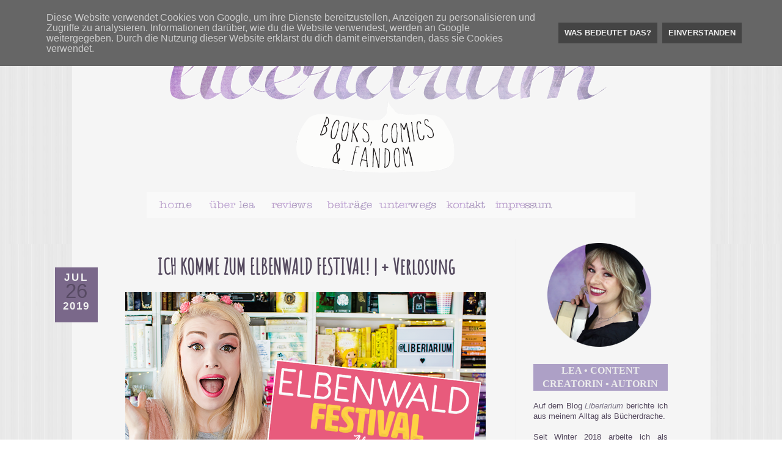

--- FILE ---
content_type: text/html; charset=UTF-8
request_url: https://www.liberiarium.de/2019/07/ich-komme-zum-elbenwald-festival.html
body_size: 15888
content:
<!DOCTYPE html>
<html class='v2' dir='ltr' xmlns='http://www.w3.org/1999/xhtml' xmlns:b='http://www.google.com/2005/gml/b' xmlns:data='http://www.google.com/2005/gml/data' xmlns:expr='http://www.google.com/2005/gml/expr'>
<head>
<link href='https://www.blogger.com/static/v1/widgets/335934321-css_bundle_v2.css' rel='stylesheet' type='text/css'/>
<!-- Google tag (gtag.js) -->
<script async='async' src='https://www.googletagmanager.com/gtag/js?id=G-RYNFTZ21L6'></script>
<script>
  window.dataLayer = window.dataLayer || [];
  function gtag(){dataLayer.push(arguments);}
  gtag('js', new Date());

  gtag('config', 'G-RYNFTZ21L6');
</script>
<meta content='865988b102dec10b9fcdd19dcfea03e2' name='p:domain_verify'/>
<meta content='X1Zl1LFrsQmQoU_4UtDPW-l6_DcwFE8pMa77EknbphM' name='google-site-verification'/>
<meta content='width=1100' name='viewport'/>
<meta content='text/html; charset=UTF-8' http-equiv='Content-Type'/>
<meta content='blogger' name='generator'/>
<link href='https://www.liberiarium.de/favicon.ico' rel='icon' type='image/x-icon'/>
<link href='https://www.liberiarium.de/2019/07/ich-komme-zum-elbenwald-festival.html' rel='canonical'/>
<link rel="alternate" type="application/atom+xml" title="liberiarium - Atom" href="https://www.liberiarium.de/feeds/posts/default" />
<link rel="alternate" type="application/rss+xml" title="liberiarium - RSS" href="https://www.liberiarium.de/feeds/posts/default?alt=rss" />
<link rel="service.post" type="application/atom+xml" title="liberiarium - Atom" href="https://www.blogger.com/feeds/8837995698342029371/posts/default" />

<link rel="alternate" type="application/atom+xml" title="liberiarium - Atom" href="https://www.liberiarium.de/feeds/8657236543396304610/comments/default" />
<!--Can't find substitution for tag [blog.ieCssRetrofitLinks]-->
<link href='https://blogger.googleusercontent.com/img/b/R29vZ2xl/AVvXsEilyvHNJsgJ6naWn2zVy55IyWjJDfpqHF0OQYIAcQJhN_JVXAr3M12rSA1NW27EfopOwTKC2ZqgASsG0Te0HN48Hs0uEfo6d3sHXhDi5gAIvcyn3iO0j9MzlpGMlLJilhio-IQeOHeV6aA/s1600/blog.png' rel='image_src'/>
<meta content='https://www.liberiarium.de/2019/07/ich-komme-zum-elbenwald-festival.html' property='og:url'/>
<meta content='ICH KOMME ZUM ELBENWALD FESTIVAL! | + Verlosung' property='og:title'/>
<meta content='     [Werbung: Event-Einladung] Ich komme zum Elbenwald Festival! Ich freu mich schon so sehr darauf, vom 08. - 10. August im Eventpark in L...' property='og:description'/>
<meta content='https://blogger.googleusercontent.com/img/b/R29vZ2xl/AVvXsEilyvHNJsgJ6naWn2zVy55IyWjJDfpqHF0OQYIAcQJhN_JVXAr3M12rSA1NW27EfopOwTKC2ZqgASsG0Te0HN48Hs0uEfo6d3sHXhDi5gAIvcyn3iO0j9MzlpGMlLJilhio-IQeOHeV6aA/w1200-h630-p-k-no-nu/blog.png' property='og:image'/>
<title>liberiarium: ICH KOMME ZUM ELBENWALD FESTIVAL! | + Verlosung</title>
<style id='page-skin-1' type='text/css'><!--
/*
-----------------------------------------------
Blogger Template Style
Name:     Simple
Designer: Josh Peterson
URL:      www.noaesthetic.com
----------------------------------------------- */
/* Variable definitions
====================
<Variable name="keycolor" description="Main Color" type="color" default="#66bbdd"/>
<Group description="Page Text" selector="body">
<Variable name="body.font" description="Font" type="font"
default="normal normal 12px Arial, Tahoma, Helvetica, FreeSans, sans-serif"/>
<Variable name="body.text.color" description="Text Color" type="color" default="#222222"/>
</Group>
<Group description="Backgrounds" selector=".body-fauxcolumns-outer">
<Variable name="body.background.color" description="Outer Background" type="color" default="#66bbdd"/>
<Variable name="content.background.color" description="Main Background" type="color" default="#f5f5f5"/>
<Variable name="header.background.color" description="Header Background" type="color" default="transparent"/>
</Group>
<Group description="Links" selector=".main-outer">
<Variable name="link.color" description="Link Color" type="color" default="#2a2430"/>
<Variable name="link.visited.color" description="Visited Color" type="color" default="#2a2430"/>
<Variable name="link.hover.color" description="Hover Color" type="color" default="#2a2430"/>
</Group>
<Group description="Blog Title" selector=".header h1">
<Variable name="header.font" description="Font" type="font"
default="normal normal 60px Arial, Tahoma, Helvetica, FreeSans, sans-serif"/>
<Variable name="header.text.color" description="Title Color" type="color" default="#3399bb" />
</Group>
<Group description="Blog Description" selector=".header .description">
<Variable name="description.text.color" description="Description Color" type="color"
default="#777777" />
</Group>
<Group description="Tabs Text" selector=".tabs-inner .widget li a">
<Variable name="tabs.font" description="Font" type="font"
default="normal normal 14px Arial, Tahoma, Helvetica, FreeSans, sans-serif"/>
<Variable name="tabs.text.color" description="Text Color" type="color" default="#999999"/>
<Variable name="tabs.selected.text.color" description="Selected Color" type="color" default="#000000"/>
</Group>
<Group description="Tabs Background" selector=".tabs-outer .PageList">
<Variable name="tabs.background.color" description="Background Color" type="color" default="#f5f5f5"/>
<Variable name="tabs.selected.background.color" description="Selected Color" type="color" default="#eeeeee"/>
</Group>
<Group description="Post Title" selector="h3.post-title, .comments h4">
<Variable name="post.title.font" description="Font" type="font"
default="normal normal 22px Arial, Tahoma, Helvetica, FreeSans, sans-serif"/>
</Group>
<Group description="Date Header" selector=".date-header">
<Variable name="date.header.color" description="Text Color" type="color"
default="#5a5a5a"/>
<Variable name="date.header.background.color" description="Background Color" type="color"
default="transparent"/>
</Group>
<Group description="Post Footer" selector=".post-footer">
<Variable name="post.footer.text.color" description="Text Color" type="color" default="#666666"/>
<Variable name="post.footer.background.color" description="Background Color" type="color"
default="#f9f9f9"/>
<Variable name="post.footer.border.color" description="Shadow Color" type="color" default="#eeeeee"/>
</Group>
<Group description="Gadgets" selector="h2">
<Variable name="widget.title.font" description="Title Font" type="font"
default="normal bold 11px Arial, Tahoma, Helvetica, FreeSans, sans-serif"/>
<Variable name="widget.title.text.color" description="Title Color" type="color" default="#000000"/>
<Variable name="widget.alternate.text.color" description="Alternate Color" type="color" default="#999999"/>
</Group>
<Group description="Images" selector=".main-inner">
<Variable name="image.background.color" description="Background Color" type="color" default="#f5f5f5"/>
<Variable name="image.border.color" description="Border Color" type="color" default="#eeeeee"/>
<Variable name="image.text.color" description="Caption Text Color" type="color" default="#5a5a5a"/>
</Group>
<Group description="Accents" selector=".content-inner">
<Variable name="body.rule.color" description="Separator Line Color" type="color" default="#eeeeee"/>
<Variable name="tabs.border.color" description="Tabs Border Color" type="color" default="#f2f2f2"/>
</Group>
<Variable name="body.background" description="Body Background" type="background"
color="#e07474" default="$(color) none repeat scroll top left"/>
<Variable name="body.background.override" description="Body Background Override" type="string" default=""/>
<Variable name="body.background.gradient.cap" description="Body Gradient Cap" type="url"
default="url(//www.blogblog.com/1kt/simple/gradients_light.png)"/>
<Variable name="body.background.gradient.tile" description="Body Gradient Tile" type="url"
default="url(//www.blogblog.com/1kt/simple/body_gradient_tile_light.png)"/>
<Variable name="content.background.color.selector" description="Content Background Color Selector" type="string" default=".content-inner"/>
<Variable name="content.padding" description="Content Padding" type="length" default="10px"/>
<Variable name="content.padding.horizontal" description="Content Horizontal Padding" type="length" default="10px"/>
<Variable name="content.shadow.spread" description="Content Shadow Spread" type="length" default="40px"/>
<Variable name="content.shadow.spread.webkit" description="Content Shadow Spread (WebKit)" type="length" default="5px"/>
<Variable name="content.shadow.spread.ie" description="Content Shadow Spread (IE)" type="length" default="10px"/>
<Variable name="main.border.width" description="Main Border Width" type="length" default="0"/>
<Variable name="header.background.gradient" description="Header Gradient" type="url" default="none"/>
<Variable name="header.shadow.offset.left" description="Header Shadow Offset Left" type="length" default="-1px"/>
<Variable name="header.shadow.offset.top" description="Header Shadow Offset Top" type="length" default="-1px"/>
<Variable name="header.shadow.spread" description="Header Shadow Spread" type="length" default="1px"/>
<Variable name="header.padding" description="Header Padding" type="length" default="30px"/>
<Variable name="header.border.size" description="Header Border Size" type="length" default="1px"/>
<Variable name="header.bottom.border.size" description="Header Bottom Border Size" type="length" default="1px"/>
<Variable name="header.border.horizontalsize" description="Header Horizontal Border Size" type="length" default="0"/>
<Variable name="description.text.size" description="Description Text Size" type="string" default="140%"/>
<Variable name="tabs.margin.top" description="Tabs Margin Top" type="length" default="0" />
<Variable name="tabs.margin.side" description="Tabs Side Margin" type="length" default="30px" />
<Variable name="tabs.background.gradient" description="Tabs Background Gradient" type="url"
default="url(//www.blogblog.com/1kt/simple/gradients_light.png)"/>
<Variable name="tabs.border.width" description="Tabs Border Width" type="length" default="1px"/>
<Variable name="tabs.bevel.border.width" description="Tabs Bevel Border Width" type="length" default="1px"/>
<Variable name="date.header.padding" description="Date Header Padding" type="string" default="inherit"/>
<Variable name="date.header.letterspacing" description="Date Header Letter Spacing" type="string" default="inherit"/>
<Variable name="date.header.margin" description="Date Header Margin" type="string" default="inherit"/>
<Variable name="post.margin.bottom" description="Post Bottom Margin" type="length" default="25px"/>
<Variable name="image.border.small.size" description="Image Border Small Size" type="length" default="2px"/>
<Variable name="image.border.large.size" description="Image Border Large Size" type="length" default="5px"/>
<Variable name="page.width.selector" description="Page Width Selector" type="string" default=".region-inner"/>
<Variable name="page.width" description="Page Width" type="string" default="auto"/>
<Variable name="main.section.margin" description="Main Section Margin" type="length" default="15px"/>
<Variable name="main.padding" description="Main Padding" type="length" default="15px"/>
<Variable name="main.padding.top" description="Main Padding Top" type="length" default="30px"/>
<Variable name="main.padding.bottom" description="Main Padding Bottom" type="length" default="30px"/>
<Variable name="paging.background"
color="#f5f5f5"
description="Background of blog paging area" type="background"
default="transparent none no-repeat scroll top center"/>
<Variable name="footer.bevel" description="Bevel border length of footer" type="length" default="0"/>
<Variable name="mobile.background.overlay" description="Mobile Background Overlay" type="string"
default="transparent none repeat scroll top left"/>
<Variable name="mobile.background.size" description="Mobile Background Size" type="string" default="auto"/>
<Variable name="mobile.button.color" description="Mobile Button Color" type="color" default="#f5f5f5" />
<Variable name="startSide" description="Side where text starts in blog language" type="automatic" default="left"/>
<Variable name="endSide" description="Side where text ends in blog language" type="automatic" default="right"/>
*/
/* Content
----------------------------------------------- */
body {
font-family: arial, serif;
color: #54495e;
font-size: 12.5px;
text-align: justify;
background-image: url("https://s20.directupload.net/images/241220/6tg2ccvl.png");
background-repeat: repeat;
background-position: center;
background-attachment: fixed;
}
html body .region-inner {
min-width: 0;
max-width: 100%;
width: auto;
}
a:link {
text-decoration: none; text-transform: uppercase;
color: #7b5b87;
}
a:visited {
text-decoration: none; text-transform: uppercase;
color: #7b5b87;
}
a:hover {
text-decoration: underline;
color: #ab6fc1;
}
.body-fauxcolumn-outer .fauxcolumn-inner {
background: transparent none repeat scroll top left;
_background-image: none;
}
.body-fauxcolumn-outer .cap-top {
position: absolute;
z-index: 1;
height: 400px;
width: 100%;
background: #e07474 url(https://blogger.googleusercontent.com/img/a/AVvXsEgFFVFtMjN0xXvjndr9hCHbrnyEkCZ2qElru4sqM3eEQ2MnSI9BHlQaMF3hEem3I15cQu0GCz8AnciPQY_HFiOp7nVtKyomITjjItozA4Hl80qvoi3daxUmasIdmLJxDyrYMgg545RjAbPp6XKuqhGBpDTTp_oqZiSOtFszWQ8V4RiVKHSvvHjV2jxkPy4=s1600) repeat scroll top left;
}
.body-fauxcolumn-outer .cap-top .cap-left {
width: 100%;
background: transparent none repeat-x scroll top left;
_background-image: none;
}
.content-outer {
-moz-box-shadow: 0 0 0 rgba(0, 0, 0, .15);
-webkit-box-shadow: 0 0 0 rgba(0, 0, 0, .15);
-goog-ms-box-shadow: 0 0 0 #333333;
box-shadow: 0 0 0 rgba(0, 0, 0, .15);
margin-bottom: 1px;
}
.content-inner {
padding: 10px 40px;
}
.content-inner {
background-color: #f5f5f5;
}
/* Header
----------------------------------------------- */
.header-outer {
background: rgba(88,88,88,0) none repeat-x scroll 0 -400px;
_background-image: none;
}
.Header h1 {
font: normal normal 40px 'Trebuchet MS',Trebuchet,Verdana,sans-serif;
color: #cb4045;
text-shadow: 0 0 0 rgba(0, 0, 0, .2);
}
.Header h1 a {
color: #cb4045;
}
.Header .description {
font-size: 18px;
color: #858585;
}
.header-inner .Header .titlewrapper {
padding: 22px 0;
}
.header-inner .Header .descriptionwrapper {
padding: 0 0;
}
/* Tabs
----------------------------------------------- */
.tabs-inner .section:first-child {
border-top: 0 solid #eeeeee;
}
.tabs-inner .section:first-child ul {
margin-top: -1px;
border-top: 1px solid #eeeeee;
border-left: 1px solid #eeeeee;
border-right: 1px solid #eeeeee;
}
.tabs-inner .widget ul {
background: #f9f9f9 none repeat-x scroll 0 -800px;
_background-image: none;
border-bottom: 1px solid #eeeeee;
margin-top: 0;
margin-left: -30px;
margin-right: -30px;
}
.tabs-inner .widget li a {
display: inline-block;
padding: .6em 1em;
font: normal normal 12px 'Trebuchet MS', Trebuchet, Verdana, sans-serif;
color: #a2a2a2;
border-left: 1px solid #f5f5f5;
border-right: 1px solid #eeeeee;
}
.tabs-inner .widget li:first-child a {
border-left: none;
}
.tabs-inner .widget li.selected a, .tabs-inner .widget li a:hover {
color: #000000;
background-color: #f2f2f2;
text-decoration: none;
}
/* Columns
----------------------------------------------- */
u { color: #b69fc1; text-decoration: underline; }
b { color: #986fa7; text-decoration: bold; }
s { color: #b69fc1; text-decoration: line-through; }
i { color: #787185; text-decoration: italic; }
.main-outer {
border-top: 0 solid #f2f2f2;
}
.fauxcolumn-left-outer .fauxcolumn-inner {
border-right: 1px solid #f2f2f2;
}
.fauxcolumn-right-outer .fauxcolumn-inner {
border-left: 1px solid #f2f2f2;
}
/* Headings
----------------------------------------------- */
h2 {
margin: 0 0 1em 0;
font: normal bold 11px 'Trebuchet MS',Trebuchet,Verdana,sans-serif;
color: #000000;
}
/* Widgets
----------------------------------------------- */
.widget .zippy {
color: #a2a2a2;
text-shadow: 2px 2px 1px rgba(0, 0, 0, .1);
}
.widget .popular-posts ul {
list-style: none;
}
/* Posts
----------------------------------------------- */
.date-header span {
background-color: #7a688a;
color: #222222;
padding: 0.4em;
letter-spacing: 3px;
margin: inherit;
}
.main-inner {
padding-top: 35px;
padding-bottom: 65px;
}
.main-inner .column-center-inner {
padding: 0 0;
}
.main-inner .column-center-inner .section {
margin: 0 1em;
}
.post {
margin: 0 0 45px 0;
}
h3.post-title, .comments h4 {
font-family: 'Amatic SC', cursive;
font-size: 35px;
margin: .75em 0 0;
line-height: 1.1;
text-align: center;
}
.post-body {
font-size: 110%;
line-height: 1.9;
position: relative;
text-align: justify;
}
.post-body blockquote {
margin: 1em 0 -0.2em 0;
padding: 0 20px 0 20px;
line-height: 1.2;
}
.post-body img, .post-body .tr-caption-container, .Profile img, .Image img,
.BlogList .item-thumbnail img {
padding: 2px;
background: #f0f0f0;
border: 1px solid #f2f2f2;
-moz-box-shadow: 1px 1px 5px rgba(0, 0, 0, .1);
-webkit-box-shadow: 1px 1px 5px rgba(0, 0, 0, .1);
box-shadow: 1px 1px 5px rgba(0, 0, 0, .1);
}
.post-body img, .post-body .tr-caption-container {
padding: 5px;
}
.post-body .tr-caption-container {
color: #f0f0f0;
}
.post-body .tr-caption-container img {
padding: 0;
background: transparent;
border: none;
-moz-box-shadow: 0 0 0 rgba(0, 0, 0, .1);
-webkit-box-shadow: 0 0 0 rgba(0, 0, 0, .1);
box-shadow: 0 0 0 rgba(0, 0, 0, .1);
}
.post-header {
margin: 0 0 1.5em;
line-height: 1.6;
font-size: 90%;
}
.post-footer {
margin: 20px -2px 0;
padding: 5px 10px;
color: #787878;
background-color: #fdfdfd;
border-bottom: 1px solid #f2f2f2;
line-height: 1.6;
font-size: 90%;
}
#comments .comment-author {
padding-top: 1.5em;
border-top: 1px solid #f2f2f2;
background-position: 0 1.5em;
}
#comments .comment-author:first-child {
padding-top: 0;
border-top: none;
}
.avatar-image-container {
margin: .2em 0 0;
}
#comments .avatar-image-container img {
border: 1px solid #f2f2f2;
}
/* Comments
----------------------------------------------- */
.comments .comments-content .icon.blog-author {
background-repeat: no-repeat;
background-image: url([data-uri]);
}
.comments .comments-content .loadmore a {
border-top: 1px solid #a2a2a2;
border-bottom: 1px solid #a2a2a2;
}
.comments .comment-thread.inline-thread {
background-color: #fdfdfd;
}
.comments .continue {
border-top: 2px solid #a2a2a2;
}
/* Accents
---------------------------------------------- */
.section-columns td.columns-cell {
border-left: 1px solid #f2f2f2;
}
.blog-pager {
}
.blog-pager-older-link, .home-link,
.blog-pager-newer-link {
background-color: #f5f5f5;
padding: 5px;
}
.footer-outer {
}
/* Mobile
----------------------------------------------- */
body.mobile  {
background-size: auto;
}
.mobile .body-fauxcolumn-outer {
background: transparent none repeat scroll top left;
}
.mobile .body-fauxcolumn-outer .cap-top {
background-size: 100% auto;
}
.mobile .content-outer {
-webkit-box-shadow: 0 0 3px rgba(0, 0, 0, .15);
box-shadow: 0 0 3px rgba(0, 0, 0, .15);
}
body.mobile .AdSense {
margin: 0 -0;
}
.mobile .tabs-inner .widget ul {
margin-left: 0;
margin-right: 0;
}
.mobile .post {
margin: 0;
}
.mobile .main-inner .column-center-inner .section {
margin: 0;
}
.mobile .date-header span {
padding: 0.1em 10px;
margin: 0 -10px;
}
.mobile h3.post-title {
margin: 0;
}
.mobile .blog-pager {
background: transparent none no-repeat scroll top center;
}
.mobile .footer-outer {
border-top: none;
}
.mobile .main-inner, .mobile .footer-inner {
background-color: #f5f5f5;
}
.mobile-index-contents {
color: #5a5a5a;
}
.mobile-link-button {
background-color: #63684e;
}
.mobile-link-button a:link, .mobile-link-button a:visited {
color: #f5f5f5;
}
.mobile .tabs-inner .section:first-child {
border-top: none;
}
.mobile .tabs-inner .PageList .widget-content {
background-color: #f2f2f2;
color: #000000;
border-top: 1px solid #eeeeee;
border-bottom: 1px solid #eeeeee;
}
.mobile .tabs-inner .PageList .widget-content .pagelist-arrow {
border-left: 1px solid #eeeeee;
}
#navbar-iframe {
height:0px;
visibility:hidden;
display:none
}
.comments .avatar-image-container {
float: left;
max-height: 36px;
overflow: hidden;
width: 36px;
-moz-border-radius: 18px;
-webkit-border-radius: 18px;
border-radius: 18px;
}
span.date-header {
color: #f0f0f0; /* Schriftfarbe */
width: 70px; /* Breite */
height:90px; /* Höhe */
text-align: center; /* Textausrichtung */
background-color: #7a688a; /* Hintergrundfarbe */
font-size: 17px; /* Schriftgrösse */
position: absolute; /* Postionion */
left: -80px; /* von links */
margin-top: 20px; /* Abstand oben */
font-weight: 700; /* Schriftdicke */
}
#date {
display:block;
line-height:1.3em; /* Zeilenabstand */
text-align:center; /* Textausrichtung */
}
.day {
font-size:33px; /* Schriftgrösse */
padding-top: 0px; /* Abstand oben */
padding-bottom:3px; /* Abstand unten */
letter-spacing:0px; /* Buchstabenabstand */
text-align: center; /* Textausrichtung */
color: #574a63; /* Schriftfarbe */
font-weight: 300; /* Schriftdicke */
}
.month {
padding-top:6px; /* Abstand oben */
letter-spacing:3px; /* Buchstabenabstand */
text-transform: uppercase; /* Grossbuchstaben */
}
.year {
padding-top:0px; /* Abstand oben */
letter-spacing:2px; /* Buchstabenabstand */
padding-bottom: 5px; /* Abstand unten */
}
.comment-link{
display: none;
}
.bubble, .bubble:link, .bubble:visited { /*angesprochen wird Link allgemein, sowie besuchte Version des Links*/
position: absolute; /* absolute Positionierung */
top: 94px; /* Abstand von Oben */
left: -40px; /*Abstand von Links*/
display: block; /* Blockdisplay, ist nicht weiter wichtig */
width: 15px; /* Breite des Links */
height: 15px; /* Höhe des Links */
font-size: 12px; /* Schriftgrösse */
text-align: center; /* Zentrierung des Texts */
color: #fcfcfb; /* Schriftfarbe (weisslich) */
padding:10px; /* Abstand nach aussen */
background-color: #b993d1; /*Hintergrundfabe (pinklich) */
text-decoration:none; /* keine Textunterstreichung (für Links automatisch) */
letter-spacing: 1px; /* Abstand zwischen Zeichen */
}
.bubble:hover{ /* Link im Zustand, wenn die Maus drüberfährt */
text-decoration:none; /* keine Unterstreichung */
color: #704979; /* Schriftfarbe (schwarz) */
}
#header-inner {
background-position: center !important;
width: 100% !important;
}
.post-body img, .post-body .tr-caption-container, .Profile img,
.Image img, .BlogList .item-thumbnail img {
border: 0;
-webkit-box-shadow: 0 0 0 rgba(0, 0, 0, 0) !important;
-moz-box-shadow: 0 0 0 rgba(0, 0, 0, 0) !important;
box-shadow: 0 0 0 rgba(0, 0, 0, 0) !important;
background: transparent !important;
}
/* ----- CSS Nav Menu Styling ----- */
#cssnav {
width: 800px;  /* Set your width to fit your blog */
border: 0px solid #f0f0f0;
text-align: center;
}
#cssnav ul {
background: #f9f9f9 none repeat-x scroll 0 -800px;
_background-image: none; /* Template Designer - Change Menu Background */
height: 20px; /* Change Height of Menu */
list-style: none;
margin: 0px;
padding: 0px;
}
#cssnav li {
float: left;
padding: 0px;
}
#cssnav li a {
background: #f9f9f9 none repeat-x scroll 0 -800px;
_background-image: none; /* Template Designer - Change Menu Background */
display: block;
margin: 0px;
padding: 0px;
font: normal normal 12px 'Trebuchet MS', Trebuchet, Verdana, sans-serif; /* Template Designer - Change Font Type, Size, Etc */
text-decoration: none;
border: 0px solid #f0f0f0;
}
#cssnav > ul > li > a {
color: #a2a2a2; /* Template Designer - Change Font Color */
}
#cssnav ul ul a {
color: #a2a2a2; /* Template Designer - Change Color */
}
#cssnav li > a:hover, #cssnav ul li:hover {
color: #000000; /* Template Designer - Change Font Color on Hover */
background-color: #f2f2f2; /* Template Designer - Change Font Background on Hover */
text-decoration: none;
}
#cssnav li ul {
background-color: #f0f0f0;
display: none;
height: auto;
padding: 0px;
margin: 0px;
position: absolute;
width: 158px; /* Change Width Of DropDown Menu */
z-index:9999;
}
#cssnav li:hover ul {
display: block;
}
#cssnav li li {
background: #f9f9f9 none repeat-x scroll 0 -800px;
_background-image: none; /* Template Designer - Change Background */
display: block;
float: none;
margin: 0px;
padding: 0px;
width: 158px; /* Change Width Of DropDown Menu */
}
#cssnav li:hover li a {
background: #f2f2f2; /* Template Designer - Change Background of Link on Hover */
}
#cssnav li ul a {
display: block;
height: auto;
margin: 0px;
padding: 10px;
text-align: left;
}
#cssnav li ul a:hover, #cssnav li ul li:hover > a {
color: #000000; /* Template Designer - Change Text Color on Hover */
background-color: #f2f2f2; /* Template Designer - Change Background on Hover */
border: 0px;
text-decoration: none;
}..
#cookieChoiceInfo {
position: fixed;top: auto;bottom: 0;font-size: 14px;font-weight: normal;font-family: Calibri, sans-serif;opacity: 0.9;}
.cookie-choices-button {
background: #444;padding: 10px !important;}
--></style>
<style id='template-skin-1' type='text/css'><!--
body {
min-width: 1045px;
}
.content-outer, .content-fauxcolumn-outer, .region-inner {
min-width: 1045px;
max-width: 1045px;
_width: 1045px;
}
.main-inner .columns {
padding-left: 0px;
padding-right: 280px;
}
.main-inner .fauxcolumn-center-outer {
left: 0px;
right: 280px;
/* IE6 does not respect left and right together */
_width: expression(this.parentNode.offsetWidth -
parseInt("0px") -
parseInt("280px") + 'px');
}
.main-inner .fauxcolumn-left-outer {
width: 0px;
}
.main-inner .fauxcolumn-right-outer {
width: 280px;
}
.main-inner .column-left-outer {
width: 0px;
right: 100%;
margin-left: -0px;
}
.main-inner .column-right-outer {
width: 280px;
margin-right: -280px;
}
#layout {
min-width: 0;
}
#layout .content-outer {
min-width: 0;
width: 800px;
}
#layout .region-inner {
min-width: 0;
width: auto;
}
--></style>
<script type='text/javascript'>
        (function(i,s,o,g,r,a,m){i['GoogleAnalyticsObject']=r;i[r]=i[r]||function(){
        (i[r].q=i[r].q||[]).push(arguments)},i[r].l=1*new Date();a=s.createElement(o),
        m=s.getElementsByTagName(o)[0];a.async=1;a.src=g;m.parentNode.insertBefore(a,m)
        })(window,document,'script','https://www.google-analytics.com/analytics.js','ga');
        ga('create', 'UA-72144100-1', 'auto', 'blogger');
        ga('blogger.send', 'pageview');
      </script>
<link href='https://fonts.googleapis.com/css?family=Amatic+SC' rel='stylesheet'/>
<script type='text/javascript'>
cookieOptions = {"msg":"Diese Website verwendet Cookies von Google, um ihre Dienste bereitzustellen, Anzeigen zu personalisieren und Zugriffe zu analysieren. Informationen darüber, wie du die Website verwendest, werden an Google weitergegeben. Durch die Nutzung dieser Website erklärst du dich damit einverstanden, dass sie Cookies verwendet.",
                 "close":"Einverstanden",
                 "learn":"Was bedeutet das?",
                 "link":"https://www.liberiarium.de/p/haftungsausschluss-disclaimer-haftung.html"
                };
</script>
<!-- Google Analytics -->
<script>
// Set to the same value as the web property used on the site
var gaProperty = 'UA-72144100-1';

var _gaq = _gaq || [];
_gaq.push(['_setAccount', gaProperty]);
_gaq.push(['_gat._anonymizeIp']);
_gaq.push(['_trackPageview']);

(function() {
var ga = document.createElement('script'); ga.type = 'text/javascript'; ga.async = true;
ga.src = ('https:' == document.location.protocol ? 'https://ssl' : 'http://www') + '.google-analytics.com/ga.js';
var s = document.getElementsByTagName('script')[0]; s.parentNode.insertBefore(ga, s);
})();

// Disable tracking if the opt-out cookie exists.
var disableStr = 'ga-disable-' + gaProperty;
if (document.cookie.indexOf(disableStr + '=true') > -1) {
window[disableStr] = true;
}

// Opt-out function
function gaOptout() {
document.cookie = disableStr + '=true; expires=Thu, 31 Dec 2099 23:59:59 UTC; path=/';
window[disableStr] = true;
}
</script>
<!-- End Google Analytics -->
<link href='https://www.blogger.com/dyn-css/authorization.css?targetBlogID=8837995698342029371&amp;zx=61e999af-a7e3-499a-a234-d96576ee7861' media='none' onload='if(media!=&#39;all&#39;)media=&#39;all&#39;' rel='stylesheet'/><noscript><link href='https://www.blogger.com/dyn-css/authorization.css?targetBlogID=8837995698342029371&amp;zx=61e999af-a7e3-499a-a234-d96576ee7861' rel='stylesheet'/></noscript>
<meta name='google-adsense-platform-account' content='ca-host-pub-1556223355139109'/>
<meta name='google-adsense-platform-domain' content='blogspot.com'/>

<script type="text/javascript" language="javascript">
  // Supply ads personalization default for EEA readers
  // See https://www.blogger.com/go/adspersonalization
  adsbygoogle = window.adsbygoogle || [];
  if (typeof adsbygoogle.requestNonPersonalizedAds === 'undefined') {
    adsbygoogle.requestNonPersonalizedAds = 1;
  }
</script>


</head>
<script> 
function replace_date(d) { 
   var da = d.split(' '); 
   month = "<div class='month'>"+da[1].slice(0,3)+"</div>"; 
   day = "<div class='day'>"+da[0]+"</div>"; 
   year = "<div class='year'>"+da[2]+"</div>"; 
   document.write(month+day+year); 
} 
</script>
<body class='loading'>
<div class='navbar no-items section' id='navbar'>
</div>
<div class='body-fauxcolumns'>
<div class='fauxcolumn-outer body-fauxcolumn-outer'>
<div class='cap-top'>
<div class='cap-left'></div>
<div class='cap-right'></div>
</div>
<div class='fauxborder-left'>
<div class='fauxborder-right'></div>
<div class='fauxcolumn-inner'>
</div>
</div>
<div class='cap-bottom'>
<div class='cap-left'></div>
<div class='cap-right'></div>
</div>
</div>
</div>
<div class='content'>
<div class='content-fauxcolumns'>
<div class='fauxcolumn-outer content-fauxcolumn-outer'>
<div class='cap-top'>
<div class='cap-left'></div>
<div class='cap-right'></div>
</div>
<div class='fauxborder-left'>
<div class='fauxborder-right'></div>
<div class='fauxcolumn-inner'>
</div>
</div>
<div class='cap-bottom'>
<div class='cap-left'></div>
<div class='cap-right'></div>
</div>
</div>
</div>
<div class='content-outer'>
<div class='content-cap-top cap-top'>
<div class='cap-left'></div>
<div class='cap-right'></div>
</div>
<div class='fauxborder-left content-fauxborder-left'>
<div class='fauxborder-right content-fauxborder-right'></div>
<div class='content-inner'>
<header>
<div class='header-outer'>
<div class='header-cap-top cap-top'>
<div class='cap-left'></div>
<div class='cap-right'></div>
</div>
<div class='fauxborder-left header-fauxborder-left'>
<div class='fauxborder-right header-fauxborder-right'></div>
<div class='region-inner header-inner'>
<div class='header section' id='header'><div class='widget Header' data-version='1' id='Header1'>
<div id='header-inner'>
<a href='https://www.liberiarium.de/' style='display: block'>
<img alt='liberiarium' height='250px; ' id='Header1_headerimg' src='https://blogger.googleusercontent.com/img/b/R29vZ2xl/AVvXsEidtXo_oJJ-Xl8B6i-F0Y1CYmCpJkFK9tqzF9m4xwvvWFl2Wuk-Qq6AmTo3ajdiimw_uY1g8eQL8DZ5zFfK9AOEY9q01TPOY3KNEqvRO2gszzl6Jud9cC55RHbFdxSLRiAmPj2eN3GBEUA/s1600/Header.png' style='display: block' width='1030px; '/>
</a>
<div class='descriptionwrapper'>
<p class='description'><span>
</span></p>
</div>
</div>
</div></div>
</div>
</div>
<div class='header-cap-bottom cap-bottom'>
<div class='cap-left'></div>
<div class='cap-right'></div>
</div>
</div>
</header>
<div class='tabs-outer'>
<div class='tabs-cap-top cap-top'>
<div class='cap-left'></div>
<div class='cap-right'></div>
</div>
<div class='fauxborder-left tabs-fauxborder-left'>
<div class='fauxborder-right tabs-fauxborder-right'></div>
<div class='region-inner tabs-inner'>
<div class='tabs section' id='crosscol'><div class='widget HTML' data-version='1' id='HTML1'>
<div class='widget-content'>
<center><ul id='cssnav'>
<li class="active"><a href="https://liberiarium.de/"><img src="https://s20.directupload.net/images/241220/kr4gjcd4.png" /></a> </li>
<li class="sub"><a href="https://www.liberiarium.de"><img src="https://s20.directupload.net/images/241220/4lguackc.png" /></a>
<ul>
<li><a href="https://www.liberiarium.de/p/uber-liberiarium.html">Über Liberiarium</a></li>
<li><a href="https://www.liberiarium.de/p/kooperationen.html">Kooperationen</a></li>

<li> <a href="https://www.liberiarium.de/p/blog-page_18.html" target="_blank">Media-Kit & bisherige Kooperationen</a></li>
<li><a href="https://www.liberiarium.de/p/kundenmeinung.html">Kundenmeinungen</a></li>
<li><a href="https://www.liberiarium.de/p/projekte.html">Ehemalige Projekte</a></li><li><a href="https://www.liberiarium.de/p/transparenz.html">Transparenz</a></li>
</ul>
</li>
<li> <a href="https://liberiarium.de/search/label/Rezension"><img src="https://s20.directupload.net/images/241220/ngnm8r5v.png" /></a>   
<ul>
<li><a href='https://www.liberiarium.de/search/label/Rezension'>Alle Literatur-Rezensionen</a></li>
<li><a href='https://www.liberiarium.de/p/blog-page_15.html'>Buch-Rezensionen A-Z</a></li>
<li><a href='https://www.liberiarium.de/search/label/Comics'>Comics</a></li>
<li><a href='https://www.liberiarium.de/search/label/Film'>Filme/Serien</a></li>
<li><a href='https://www.liberiarium.de/search/label/H%C3%B6rbuch'>Hörbücher</a></li>
</ul>
</li>
<li> <a href="https://www.liberiarium.de/search/label/Sonstiges"><img src="https://s20.directupload.net/images/241220/9ydnpkqu.png" /></a>  
<ul>
<li><a href='https://www.liberiarium.de/search/label/Interview'>Interviews</a></li>
<li><a href='https://www.liberiarium.de/search/label/Leselaunen'>Leselaunen</a></li>
<li><a href='https://www.liberiarium.de/search/label/Tag'>Tags
 & Memes</a></li>
<li><a href='https://www.liberiarium.de/search/label/Neuzug%C3%A4nge'>Neuzugänge</a></li>
<li><a href='https://www.liberiarium.de/search/label/Leserückblick'>Leserückblick</a></li>
</ul>
</li>

<li> <a href="https://liberiarium.de/search/label/unterwegs"><img src="https://s20.directupload.net/images/241220/w85pctxn.png" /></a>  
<ul>
<li><a href='https://www.liberiarium.de/search/label/LBM'>Leipziger Buchmesse</a></li>
<li><a href='https://www.liberiarium.de/search/label/Frankfurter%20Buchmesse'>Frankfurter Buchmesse</a></li>
<li><a href='https://www.liberiarium.de/search/label/unterwegs'>Andere Events</a></li>
</ul>
<li> <a href="https://www.liberiarium.de/p/kontakt.html"><img src="https://s20.directupload.net/images/241220/v2ypuopd.png" /></a>  
<ul>
<li><a href="https://www.liberiarium.de/p/kontakt.html">Kontakt</a></li>
<li><a href='https://www.liberiarium.de/p/post.html'>Du willst mir Post schicken?</a></li>
</ul>
</li>
<li><a href="https://www.liberiarium.de/p/blog-page_20.html"><img src="https://s20.directupload.net/images/241220/5kpumd9b.png" /></a> 
<ul>
<li><a href='https://www.liberiarium.de/p/haftungsausschluss-disclaimer-haftung.html'>Datenschutz</a></li>

</ul>
</li>
</li></ul></center>
</div>
<div class='clear'></div>
</div></div>
<div class='tabs no-items section' id='crosscol-overflow'></div>
</div>
</div>
<div class='tabs-cap-bottom cap-bottom'>
<div class='cap-left'></div>
<div class='cap-right'></div>
</div>
</div>
<div class='main-outer'>
<div class='main-cap-top cap-top'>
<div class='cap-left'></div>
<div class='cap-right'></div>
</div>
<div class='fauxborder-left main-fauxborder-left'>
<div class='fauxborder-right main-fauxborder-right'></div>
<div class='region-inner main-inner'>
<div class='columns fauxcolumns'>
<div class='fauxcolumn-outer fauxcolumn-center-outer'>
<div class='cap-top'>
<div class='cap-left'></div>
<div class='cap-right'></div>
</div>
<div class='fauxborder-left'>
<div class='fauxborder-right'></div>
<div class='fauxcolumn-inner'>
</div>
</div>
<div class='cap-bottom'>
<div class='cap-left'></div>
<div class='cap-right'></div>
</div>
</div>
<div class='fauxcolumn-outer fauxcolumn-left-outer'>
<div class='cap-top'>
<div class='cap-left'></div>
<div class='cap-right'></div>
</div>
<div class='fauxborder-left'>
<div class='fauxborder-right'></div>
<div class='fauxcolumn-inner'>
</div>
</div>
<div class='cap-bottom'>
<div class='cap-left'></div>
<div class='cap-right'></div>
</div>
</div>
<div class='fauxcolumn-outer fauxcolumn-right-outer'>
<div class='cap-top'>
<div class='cap-left'></div>
<div class='cap-right'></div>
</div>
<div class='fauxborder-left'>
<div class='fauxborder-right'></div>
<div class='fauxcolumn-inner'>
</div>
</div>
<div class='cap-bottom'>
<div class='cap-left'></div>
<div class='cap-right'></div>
</div>
</div>
<!-- corrects IE6 width calculation -->
<div class='columns-inner'>
<div class='column-center-outer'>
<div class='column-center-inner'>
<div class='main section' id='main'><div class='widget Blog' data-version='1' id='Blog1'>
<div class='blog-posts hfeed'>
<!--Can't find substitution for tag [defaultAdStart]-->

          <div class="date-outer">
        
<span class='date-header'>
<div id='date'>
<script> replace_date('26 Juli 2019'); </script>
</div>
</span>

          <div class="date-posts">
        
<div class='post-outer'>
<div class='post hentry uncustomized-post-template' itemprop='blogPost' itemscope='itemscope' itemtype='http://schema.org/BlogPosting'>
<meta content='https://blogger.googleusercontent.com/img/b/R29vZ2xl/AVvXsEilyvHNJsgJ6naWn2zVy55IyWjJDfpqHF0OQYIAcQJhN_JVXAr3M12rSA1NW27EfopOwTKC2ZqgASsG0Te0HN48Hs0uEfo6d3sHXhDi5gAIvcyn3iO0j9MzlpGMlLJilhio-IQeOHeV6aA/s1600/blog.png' itemprop='image_url'/>
<meta content='8837995698342029371' itemprop='blogId'/>
<meta content='8657236543396304610' itemprop='postId'/>
<a name='8657236543396304610'></a>
<h3 class='post-title entry-title' itemprop='name'>
ICH KOMME ZUM ELBENWALD FESTIVAL! | + Verlosung
</h3>
<div class='post-header'>
<div class='post-header-line-1'></div>
</div>
<div class='post-body entry-content' id='post-body-8657236543396304610' itemprop='description articleBody'>
<div class="separator" style="clear: both; text-align: center;">
<a href="https://blogger.googleusercontent.com/img/b/R29vZ2xl/AVvXsEilyvHNJsgJ6naWn2zVy55IyWjJDfpqHF0OQYIAcQJhN_JVXAr3M12rSA1NW27EfopOwTKC2ZqgASsG0Te0HN48Hs0uEfo6d3sHXhDi5gAIvcyn3iO0j9MzlpGMlLJilhio-IQeOHeV6aA/s1600/blog.png" imageanchor="1" style="margin-left: 1em; margin-right: 1em;"><img border="0" data-original-height="387" data-original-width="590" src="https://blogger.googleusercontent.com/img/b/R29vZ2xl/AVvXsEilyvHNJsgJ6naWn2zVy55IyWjJDfpqHF0OQYIAcQJhN_JVXAr3M12rSA1NW27EfopOwTKC2ZqgASsG0Te0HN48Hs0uEfo6d3sHXhDi5gAIvcyn3iO0j9MzlpGMlLJilhio-IQeOHeV6aA/s1600/blog.png" /></a></div>
<div style="text-align: justify;">
<br /></div>
<div style="text-align: justify;">
[Werbung: Event-Einladung] Ich komme zum Elbenwald Festival! <b>Ich freu mich schon so sehr darauf, vom 08. - 10. August im Eventpark in Luhmühlen dabei zu sein</b>. Natürlich bin ich auch im Programm involviert und in diesem Video möchte ich euch verraten, was ich alles auf dem Elbenwald Festival vor habe. It's gonna be totally awesome! Außerdem darf ich noch 3x1 Ticket an euch verlosen. All das gibt's im neuen Video auf YouTube.</div>
<br />
<a name="more"></a><center>
<br />Viel Spaß!<br />
<br />
<br /><iframe allow="accelerometer; autoplay; encrypted-media; gyroscope; picture-in-picture" allowfullscreen="" frameborder="0" height="315" src="https://www.youtube-nocookie.com/embed/g49oqsGiQRs" width="560"></iframe></center>
<div style='clear: both;'></div>
</div>
<div class='post-footer'>
<div class='post-footer-line post-footer-line-1'>
<span class='post-author vcard'>
Eingestellt von
<span class='fn' itemprop='author' itemscope='itemscope' itemtype='http://schema.org/Person'>
<meta content='https://www.blogger.com/profile/00026841698677022137' itemprop='url'/>
<a class='g-profile' href='https://www.blogger.com/profile/00026841698677022137' rel='author' title='author profile'>
<span itemprop='name'>liberiarium</span>
</a>
</span>
</span>
<span class='post-timestamp'>
um
<meta content='https://www.liberiarium.de/2019/07/ich-komme-zum-elbenwald-festival.html' itemprop='url'/>
<a class='timestamp-link' href='https://www.liberiarium.de/2019/07/ich-komme-zum-elbenwald-festival.html' rel='bookmark' title='permanent link'><abbr class='published' itemprop='datePublished' title='2019-07-26T15:30:00+02:00'>15:30</abbr></a>
</span>
<span class='reaction-buttons'>
</span>
<span class='star-ratings'>
</span>
<span class='post-comment-link'>
</span>
<span class='post-backlinks post-comment-link'>
</span>
<span class='post-icons'>
<span class='item-control blog-admin pid-738203341'>
<a href='https://www.blogger.com/post-edit.g?blogID=8837995698342029371&postID=8657236543396304610&from=pencil' title='Post bearbeiten'>
<img alt='' class='icon-action' height='18' src='https://resources.blogblog.com/img/icon18_edit_allbkg.gif' width='18'/>
</a>
</span>
</span>
<div class='post-share-buttons goog-inline-block'>
</div>
</div>
<div class='post-footer-line post-footer-line-2'>
<span class='post-labels'>
Labels:
<a href='https://www.liberiarium.de/search/label/Video' rel='tag'>Video</a>
</span>
</div>
<div class='post-footer-line post-footer-line-3'>
<span class='post-location'>
</span>
</div>
</div>
</div>
<div class='comments' id='comments'>
<a name='comments'></a>
<h4>Keine Kommentare:</h4>
<div id='Blog1_comments-block-wrapper'>
<dl class='avatar-comment-indent' id='comments-block'>
</dl>
</div>
<p class='comment-footer'>
<div class='comment-form'>
<a name='comment-form'></a>
<h4 id='comment-post-message'>Kommentar veröffentlichen</h4>
<p>Wenn du auf meinem Blog kommentierst, werden die von dir eingegebenen Formulardaten (und unter Umständen auch weitere personenbezogene Daten, wie z. B. deine IP-Adresse) an Google-Server übermittelt. Mehr Infos dazu findest du in <a href="https://www.liberiarium.de/p/haftungsausschluss-disclaimer-haftung.html" rel="nofollow">meiner Datenschutzerklärung</a> und in der <a href="https://policies.google.com/privacy?hl=de" rel="nofollow">Datenschutzerklärung von Google</a>.</p>
<a href='https://www.blogger.com/comment/frame/8837995698342029371?po=8657236543396304610&hl=de&saa=85391&origin=https://www.liberiarium.de' id='comment-editor-src'></a>
<iframe allowtransparency='true' class='blogger-iframe-colorize blogger-comment-from-post' frameborder='0' height='410px' id='comment-editor' name='comment-editor' src='' width='100%'></iframe>
<script src='https://www.blogger.com/static/v1/jsbin/2830521187-comment_from_post_iframe.js' type='text/javascript'></script>
<script type='text/javascript'>
      BLOG_CMT_createIframe('https://www.blogger.com/rpc_relay.html');
    </script>
</div>
</p>
</div>
</div>

        </div></div>
      
<!--Can't find substitution for tag [adEnd]-->
</div>
<div class='blog-pager' id='blog-pager'>
<span id='blog-pager-newer-link'>
<a class='blog-pager-newer-link' href='https://www.liberiarium.de/2019/07/fandoms-vereint-stranger-potter-marvel.html' id='Blog1_blog-pager-newer-link' title='Neuerer Post'>Neuerer Post</a>
</span>
<span id='blog-pager-older-link'>
<a class='blog-pager-older-link' href='https://www.liberiarium.de/2019/07/alita-battle-angel.html' id='Blog1_blog-pager-older-link' title='Älterer Post'>Älterer Post</a>
</span>
<a class='home-link' href='https://www.liberiarium.de/'>Startseite</a>
</div>
<div class='clear'></div>
<div class='post-feeds'>
</div>
</div></div>
</div>
</div>
<div class='column-left-outer'>
<div class='column-left-inner'>
<aside>
</aside>
</div>
</div>
<div class='column-right-outer'>
<div class='column-right-inner'>
<aside>
<div class='sidebar section' id='sidebar-right-1'><div class='widget HTML' data-version='1' id='HTML3'>
<div class='widget-content'>
<center><img src="https://i.postimg.cc/CKLFwBpr/Blog-Profilfoto.png" /></center><br /><div align="justify"><center><div style="width: 220px; background-color: #ada0c6;">   <span style="font-size:12pt; font-weight: bold; text-transform:uppercase; color: #ececec; font-family: 'calibri'; ">Lea &#8226; Content Creatorin &#8226; Autorin</span> </div></center>
<br /></div>Auf dem Blog <i>Liberiarium</i> berichte ich aus meinem Alltag als Bücherdrache.
<br /><br />
Seit Winter 2018 arbeite ich als <b>Content Creatorin und Autorin</b>.<br />
</div>
<div class='clear'></div>
</div><div class='widget HTML' data-version='1' id='HTML2'>
<div class='widget-content'>
<center><div style="width: 220px; background-color: #ada0c6;">   <span style="font-size:11pt; font-weight: bold; text-transform:uppercase; color: #ececec; font-family: 'calibri'; ">FOLLOW LIBERIARIUM</span> </div></center>
<br />

<a href="https://www.facebook.com/Liberiarium" target="_blank"><img src="https://s20.directupload.net/images/241220/t4oxjmwk.png" /></a>  <a href="https://instagram.com/liberiarium/" target="_blank"><img src="https://s20.directupload.net/images/241220/t6pozntu.png" /></a>  <a href="https://www.lovelybooks.de/mitglied/liberiarium/" target="_blank"><img src="https://s20.directupload.net/images/241220/pbftn7k9.png" /></a>  <a href="https://www.youtube.com/channel/UCly3us46oMqpOfyXir8Z3Ow" target="_blank"><img src="https://s20.directupload.net/images/241220/x67pbi4i.png" /></a>    <a href="https://liberiarium.blogspot.de/p/kontakt.html" target="_blank"><img src="https://s20.directupload.net/images/241220/ndflgbki.png" /></a>
</div>
<div class='clear'></div>
</div><div class='widget HTML' data-version='1' id='HTML4'>
<div class='widget-content'>
<center><br /><a href="https://www.etsy.com/de/shop/Liberiarium" target="_blank"><img src="https://s20.directupload.net/images/241220/xjk5v5qn.png" /></a><br /><br />

</center><center><img src="https://s20.directupload.net/images/241220/fjckjmj3.png" />
<br />

</center>

<center><img src="https://i.ibb.co/6tD7xJC/231012-REP-Botschafter-2024-Kopie.png" />
<br />
</center>
</div>
<div class='clear'></div>
</div><div class='widget HTML' data-version='1' id='HTML8'>
<div class='widget-content'>
<center><div style="width: 220px; background-color: #ada0c6;">   <span style="font-size:11pt; font-weight: bold; text-transform:uppercase; color: #ececec; font-family: 'calibri'; line-height: 95%;">BOOKTUBE</span> </div>
<br />

<iframe width="200" height="100" src="https://www.youtube-nocookie.com/embed/_MsGhO6LE68" frameborder="0" allow="autoplay; encrypted-media" allowfullscreen></iframe>

<iframe width="200" height="100" src="https://www.youtube-nocookie.com/embed/zTkwg57VPK0" frameborder="0" allow="autoplay; encrypted-media" allowfullscreen></iframe>

<iframe width="200" height="100" src="https://www.youtube-nocookie.com/embed/1jirrc4UsOk" frameborder="0" allow="autoplay; encrypted-media" allowfullscreen></iframe>
</center><br />
</div>
<div class='clear'></div>
</div><div class='widget HTML' data-version='1' id='HTML9'>
<div class='widget-content'>
<center><div style="width: 220px; background-color: #ada0c6;">   <span style="font-size:11pt; font-weight: bold; text-transform:uppercase; color: #ececec; font-family: 'calibri'; ">SUCHE AUF DEM BLOG</span> </div><br /><form action='https://liberiarium.blogspot.de/search' method='GET'><input style='border: 1px solid #ada0c6; background-color: #f5f5f5;'  name='q' type='text'/></form></center><br /><br />
</div>
<div class='clear'></div>
</div><div class='widget BlogArchive' data-version='1' id='BlogArchive1'>
<h2>ARCHIV</h2>
<div class='widget-content'>
<div id='ArchiveList'>
<div id='BlogArchive1_ArchiveList'>
<select id='BlogArchive1_ArchiveMenu'>
<option value=''>ARCHIV</option>
<option value='https://www.liberiarium.de/2026/01/'>Januar (1)</option>
<option value='https://www.liberiarium.de/2025/11/'>November (2)</option>
<option value='https://www.liberiarium.de/2025/09/'>September (2)</option>
<option value='https://www.liberiarium.de/2025/08/'>August (2)</option>
<option value='https://www.liberiarium.de/2025/07/'>Juli (2)</option>
<option value='https://www.liberiarium.de/2025/06/'>Juni (2)</option>
<option value='https://www.liberiarium.de/2025/05/'>Mai (3)</option>
<option value='https://www.liberiarium.de/2025/04/'>April (2)</option>
<option value='https://www.liberiarium.de/2025/03/'>März (1)</option>
<option value='https://www.liberiarium.de/2025/02/'>Februar (4)</option>
<option value='https://www.liberiarium.de/2025/01/'>Januar (4)</option>
<option value='https://www.liberiarium.de/2024/12/'>Dezember (4)</option>
<option value='https://www.liberiarium.de/2024/11/'>November (2)</option>
<option value='https://www.liberiarium.de/2024/10/'>Oktober (2)</option>
<option value='https://www.liberiarium.de/2024/09/'>September (3)</option>
<option value='https://www.liberiarium.de/2024/08/'>August (4)</option>
<option value='https://www.liberiarium.de/2024/07/'>Juli (3)</option>
<option value='https://www.liberiarium.de/2024/06/'>Juni (3)</option>
<option value='https://www.liberiarium.de/2024/05/'>Mai (2)</option>
<option value='https://www.liberiarium.de/2024/04/'>April (5)</option>
<option value='https://www.liberiarium.de/2024/03/'>März (5)</option>
<option value='https://www.liberiarium.de/2024/02/'>Februar (6)</option>
<option value='https://www.liberiarium.de/2024/01/'>Januar (13)</option>
<option value='https://www.liberiarium.de/2023/12/'>Dezember (14)</option>
<option value='https://www.liberiarium.de/2023/11/'>November (13)</option>
<option value='https://www.liberiarium.de/2023/10/'>Oktober (11)</option>
<option value='https://www.liberiarium.de/2023/09/'>September (9)</option>
<option value='https://www.liberiarium.de/2023/08/'>August (11)</option>
<option value='https://www.liberiarium.de/2023/07/'>Juli (15)</option>
<option value='https://www.liberiarium.de/2023/06/'>Juni (9)</option>
<option value='https://www.liberiarium.de/2023/05/'>Mai (12)</option>
<option value='https://www.liberiarium.de/2023/04/'>April (13)</option>
<option value='https://www.liberiarium.de/2023/03/'>März (15)</option>
<option value='https://www.liberiarium.de/2023/02/'>Februar (18)</option>
<option value='https://www.liberiarium.de/2023/01/'>Januar (17)</option>
<option value='https://www.liberiarium.de/2022/12/'>Dezember (13)</option>
<option value='https://www.liberiarium.de/2022/11/'>November (14)</option>
<option value='https://www.liberiarium.de/2022/10/'>Oktober (11)</option>
<option value='https://www.liberiarium.de/2022/09/'>September (11)</option>
<option value='https://www.liberiarium.de/2022/08/'>August (17)</option>
<option value='https://www.liberiarium.de/2022/07/'>Juli (14)</option>
<option value='https://www.liberiarium.de/2022/06/'>Juni (14)</option>
<option value='https://www.liberiarium.de/2022/05/'>Mai (17)</option>
<option value='https://www.liberiarium.de/2022/04/'>April (14)</option>
<option value='https://www.liberiarium.de/2022/03/'>März (15)</option>
<option value='https://www.liberiarium.de/2022/02/'>Februar (14)</option>
<option value='https://www.liberiarium.de/2022/01/'>Januar (16)</option>
<option value='https://www.liberiarium.de/2021/12/'>Dezember (17)</option>
<option value='https://www.liberiarium.de/2021/11/'>November (19)</option>
<option value='https://www.liberiarium.de/2021/10/'>Oktober (18)</option>
<option value='https://www.liberiarium.de/2021/09/'>September (15)</option>
<option value='https://www.liberiarium.de/2021/08/'>August (22)</option>
<option value='https://www.liberiarium.de/2021/07/'>Juli (15)</option>
<option value='https://www.liberiarium.de/2021/06/'>Juni (15)</option>
<option value='https://www.liberiarium.de/2021/05/'>Mai (19)</option>
<option value='https://www.liberiarium.de/2021/04/'>April (13)</option>
<option value='https://www.liberiarium.de/2021/03/'>März (17)</option>
<option value='https://www.liberiarium.de/2021/02/'>Februar (16)</option>
<option value='https://www.liberiarium.de/2021/01/'>Januar (13)</option>
<option value='https://www.liberiarium.de/2020/12/'>Dezember (18)</option>
<option value='https://www.liberiarium.de/2020/11/'>November (17)</option>
<option value='https://www.liberiarium.de/2020/10/'>Oktober (20)</option>
<option value='https://www.liberiarium.de/2020/09/'>September (18)</option>
<option value='https://www.liberiarium.de/2020/08/'>August (23)</option>
<option value='https://www.liberiarium.de/2020/07/'>Juli (22)</option>
<option value='https://www.liberiarium.de/2020/06/'>Juni (20)</option>
<option value='https://www.liberiarium.de/2020/05/'>Mai (24)</option>
<option value='https://www.liberiarium.de/2020/04/'>April (22)</option>
<option value='https://www.liberiarium.de/2020/03/'>März (24)</option>
<option value='https://www.liberiarium.de/2020/02/'>Februar (21)</option>
<option value='https://www.liberiarium.de/2020/01/'>Januar (19)</option>
<option value='https://www.liberiarium.de/2019/12/'>Dezember (18)</option>
<option value='https://www.liberiarium.de/2019/11/'>November (21)</option>
<option value='https://www.liberiarium.de/2019/10/'>Oktober (21)</option>
<option value='https://www.liberiarium.de/2019/09/'>September (19)</option>
<option value='https://www.liberiarium.de/2019/08/'>August (18)</option>
<option value='https://www.liberiarium.de/2019/07/'>Juli (21)</option>
<option value='https://www.liberiarium.de/2019/06/'>Juni (15)</option>
<option value='https://www.liberiarium.de/2019/05/'>Mai (18)</option>
<option value='https://www.liberiarium.de/2019/04/'>April (12)</option>
<option value='https://www.liberiarium.de/2019/03/'>März (19)</option>
<option value='https://www.liberiarium.de/2019/02/'>Februar (12)</option>
<option value='https://www.liberiarium.de/2019/01/'>Januar (16)</option>
<option value='https://www.liberiarium.de/2018/12/'>Dezember (12)</option>
<option value='https://www.liberiarium.de/2018/11/'>November (10)</option>
<option value='https://www.liberiarium.de/2018/10/'>Oktober (16)</option>
<option value='https://www.liberiarium.de/2018/09/'>September (11)</option>
<option value='https://www.liberiarium.de/2018/08/'>August (13)</option>
<option value='https://www.liberiarium.de/2018/07/'>Juli (12)</option>
<option value='https://www.liberiarium.de/2018/06/'>Juni (9)</option>
<option value='https://www.liberiarium.de/2018/05/'>Mai (11)</option>
<option value='https://www.liberiarium.de/2018/04/'>April (15)</option>
<option value='https://www.liberiarium.de/2018/03/'>März (11)</option>
<option value='https://www.liberiarium.de/2018/02/'>Februar (10)</option>
<option value='https://www.liberiarium.de/2018/01/'>Januar (12)</option>
<option value='https://www.liberiarium.de/2017/12/'>Dezember (13)</option>
<option value='https://www.liberiarium.de/2017/11/'>November (13)</option>
<option value='https://www.liberiarium.de/2017/10/'>Oktober (15)</option>
<option value='https://www.liberiarium.de/2017/09/'>September (13)</option>
<option value='https://www.liberiarium.de/2017/08/'>August (28)</option>
<option value='https://www.liberiarium.de/2017/07/'>Juli (27)</option>
<option value='https://www.liberiarium.de/2017/06/'>Juni (14)</option>
<option value='https://www.liberiarium.de/2017/05/'>Mai (21)</option>
<option value='https://www.liberiarium.de/2017/04/'>April (13)</option>
<option value='https://www.liberiarium.de/2017/03/'>März (13)</option>
<option value='https://www.liberiarium.de/2017/02/'>Februar (19)</option>
<option value='https://www.liberiarium.de/2017/01/'>Januar (16)</option>
<option value='https://www.liberiarium.de/2016/12/'>Dezember (15)</option>
<option value='https://www.liberiarium.de/2016/11/'>November (12)</option>
<option value='https://www.liberiarium.de/2016/10/'>Oktober (10)</option>
<option value='https://www.liberiarium.de/2016/09/'>September (17)</option>
<option value='https://www.liberiarium.de/2016/08/'>August (15)</option>
<option value='https://www.liberiarium.de/2016/07/'>Juli (11)</option>
<option value='https://www.liberiarium.de/2016/06/'>Juni (8)</option>
<option value='https://www.liberiarium.de/2016/05/'>Mai (14)</option>
<option value='https://www.liberiarium.de/2016/04/'>April (12)</option>
<option value='https://www.liberiarium.de/2016/03/'>März (18)</option>
<option value='https://www.liberiarium.de/2016/02/'>Februar (17)</option>
<option value='https://www.liberiarium.de/2016/01/'>Januar (11)</option>
<option value='https://www.liberiarium.de/2015/12/'>Dezember (12)</option>
<option value='https://www.liberiarium.de/2015/11/'>November (9)</option>
<option value='https://www.liberiarium.de/2015/10/'>Oktober (16)</option>
<option value='https://www.liberiarium.de/2015/09/'>September (11)</option>
<option value='https://www.liberiarium.de/2015/08/'>August (3)</option>
<option value='https://www.liberiarium.de/2015/07/'>Juli (6)</option>
<option value='https://www.liberiarium.de/2015/06/'>Juni (3)</option>
<option value='https://www.liberiarium.de/2015/05/'>Mai (5)</option>
<option value='https://www.liberiarium.de/2015/04/'>April (3)</option>
<option value='https://www.liberiarium.de/2015/02/'>Februar (1)</option>
<option value='https://www.liberiarium.de/2015/01/'>Januar (2)</option>
<option value='https://www.liberiarium.de/2014/12/'>Dezember (3)</option>
<option value='https://www.liberiarium.de/2014/11/'>November (2)</option>
<option value='https://www.liberiarium.de/2014/10/'>Oktober (1)</option>
<option value='https://www.liberiarium.de/2014/09/'>September (2)</option>
<option value='https://www.liberiarium.de/2014/08/'>August (3)</option>
</select>
</div>
</div>
<div class='clear'></div>
</div>
</div></div>
</aside>
</div>
</div>
</div>
<div style='clear: both'></div>
<!-- columns -->
</div>
<!-- main -->
</div>
</div>
<div class='main-cap-bottom cap-bottom'>
<div class='cap-left'></div>
<div class='cap-right'></div>
</div>
</div>
<footer>
<div class='footer-outer'>
<div class='footer-cap-top cap-top'>
<div class='cap-left'></div>
<div class='cap-right'></div>
</div>
<div class='fauxborder-left footer-fauxborder-left'>
<div class='fauxborder-right footer-fauxborder-right'></div>
<div class='region-inner footer-inner'>
<div class='foot section' id='footer-1'><div class='widget HTML' data-version='1' id='HTML7'>
<div class='widget-content'>
<center><a href="https://www.liberiarium.de/p/blog-page_20.html">Impressum</a> | 


<a href='https://www.liberiarium.de/p/haftungsausschluss-disclaimer-haftung.html'>Datenschutz</a></center>
</div>
<div class='clear'></div>
</div><div class='widget Attribution' data-version='1' id='Attribution1'>
<div class='widget-content' style='text-align: center;'>
Powered by <a href='https://www.blogger.com' target='_blank'>Blogger</a>.
</div>
<div class='clear'></div>
</div></div>
<!-- outside of the include in order to lock Attribution widget -->
<div class='foot no-items section' id='footer-3'></div>
</div>
</div>
<div class='footer-cap-bottom cap-bottom'>
<div class='cap-left'></div>
<div class='cap-right'></div>
</div>
</div>
</footer>
<!-- content -->
</div>
</div>
<div class='content-cap-bottom cap-bottom'>
<div class='cap-left'></div>
<div class='cap-right'></div>
</div>
</div>
</div>
<script type='text/javascript'>
    window.setTimeout(function() {
        document.body.className = document.body.className.replace('loading', '');
      }, 10);
  </script>
<script src="//code.jquery.com/jquery-latest.js"></script>
<!-- ss highlight author starts -->
<script>
$(function() {
function highlight(){
$('.user.blog-author,.ssyby').closest('.comment-block')
.css('border', 'dashed #b1cdc1 1px')
.css('background','#f5f5f5')
.css('padding', '10px');
}
$(document).bind('ready scroll click', highlight);
});
</script>
<!-- ss highlight author ends -->
<!--It is your responsibility to notify your visitors about cookies used and data collected on your blog. Blogger makes a standard notification available for you to use on your blog, and you can customize it or replace with your own notice. See http://www.blogger.com/go/cookiechoices for more details.-->
<script defer='' src='/js/cookienotice.js'></script>
<script>
    document.addEventListener('DOMContentLoaded', function(event) {
      window.cookieChoices && cookieChoices.showCookieConsentBar && cookieChoices.showCookieConsentBar(
          (window.cookieOptions && cookieOptions.msg) || 'This site uses cookies from Google to deliver its services and to analyze traffic. Your IP address and user-agent are shared with Google along with performance and security metrics to ensure quality of service, generate usage statistics, and to detect and address abuse.',
          (window.cookieOptions && cookieOptions.close) || 'Got it',
          (window.cookieOptions && cookieOptions.learn) || 'Learn More',
          (window.cookieOptions && cookieOptions.link) || 'https://www.blogger.com/go/blogspot-cookies');
    });
  </script>

<script type="text/javascript" src="https://www.blogger.com/static/v1/widgets/3845888474-widgets.js"></script>
<script type='text/javascript'>
window['__wavt'] = 'AOuZoY6ipV2rz8yG2vWIEai_pwhFXN6Wdw:1768732235819';_WidgetManager._Init('//www.blogger.com/rearrange?blogID\x3d8837995698342029371','//www.liberiarium.de/2019/07/ich-komme-zum-elbenwald-festival.html','8837995698342029371');
_WidgetManager._SetDataContext([{'name': 'blog', 'data': {'blogId': '8837995698342029371', 'title': 'liberiarium', 'url': 'https://www.liberiarium.de/2019/07/ich-komme-zum-elbenwald-festival.html', 'canonicalUrl': 'https://www.liberiarium.de/2019/07/ich-komme-zum-elbenwald-festival.html', 'homepageUrl': 'https://www.liberiarium.de/', 'searchUrl': 'https://www.liberiarium.de/search', 'canonicalHomepageUrl': 'https://www.liberiarium.de/', 'blogspotFaviconUrl': 'https://www.liberiarium.de/favicon.ico', 'bloggerUrl': 'https://www.blogger.com', 'hasCustomDomain': true, 'httpsEnabled': true, 'enabledCommentProfileImages': true, 'gPlusViewType': 'FILTERED_POSTMOD', 'adultContent': false, 'analyticsAccountNumber': 'UA-72144100-1', 'encoding': 'UTF-8', 'locale': 'de', 'localeUnderscoreDelimited': 'de', 'languageDirection': 'ltr', 'isPrivate': false, 'isMobile': false, 'isMobileRequest': false, 'mobileClass': '', 'isPrivateBlog': false, 'isDynamicViewsAvailable': true, 'feedLinks': '\x3clink rel\x3d\x22alternate\x22 type\x3d\x22application/atom+xml\x22 title\x3d\x22liberiarium - Atom\x22 href\x3d\x22https://www.liberiarium.de/feeds/posts/default\x22 /\x3e\n\x3clink rel\x3d\x22alternate\x22 type\x3d\x22application/rss+xml\x22 title\x3d\x22liberiarium - RSS\x22 href\x3d\x22https://www.liberiarium.de/feeds/posts/default?alt\x3drss\x22 /\x3e\n\x3clink rel\x3d\x22service.post\x22 type\x3d\x22application/atom+xml\x22 title\x3d\x22liberiarium - Atom\x22 href\x3d\x22https://www.blogger.com/feeds/8837995698342029371/posts/default\x22 /\x3e\n\n\x3clink rel\x3d\x22alternate\x22 type\x3d\x22application/atom+xml\x22 title\x3d\x22liberiarium - Atom\x22 href\x3d\x22https://www.liberiarium.de/feeds/8657236543396304610/comments/default\x22 /\x3e\n', 'meTag': '', 'adsenseHostId': 'ca-host-pub-1556223355139109', 'adsenseHasAds': false, 'adsenseAutoAds': false, 'boqCommentIframeForm': true, 'loginRedirectParam': '', 'view': '', 'dynamicViewsCommentsSrc': '//www.blogblog.com/dynamicviews/4224c15c4e7c9321/js/comments.js', 'dynamicViewsScriptSrc': '//www.blogblog.com/dynamicviews/2dfa401275732ff9', 'plusOneApiSrc': 'https://apis.google.com/js/platform.js', 'disableGComments': true, 'interstitialAccepted': false, 'sharing': {'platforms': [{'name': 'Link abrufen', 'key': 'link', 'shareMessage': 'Link abrufen', 'target': ''}, {'name': 'Facebook', 'key': 'facebook', 'shareMessage': '\xdcber Facebook teilen', 'target': 'facebook'}, {'name': 'BlogThis!', 'key': 'blogThis', 'shareMessage': 'BlogThis!', 'target': 'blog'}, {'name': 'X', 'key': 'twitter', 'shareMessage': '\xdcber X teilen', 'target': 'twitter'}, {'name': 'Pinterest', 'key': 'pinterest', 'shareMessage': '\xdcber Pinterest teilen', 'target': 'pinterest'}, {'name': 'E-Mail', 'key': 'email', 'shareMessage': 'E-Mail', 'target': 'email'}], 'disableGooglePlus': true, 'googlePlusShareButtonWidth': 0, 'googlePlusBootstrap': '\x3cscript type\x3d\x22text/javascript\x22\x3ewindow.___gcfg \x3d {\x27lang\x27: \x27de\x27};\x3c/script\x3e'}, 'hasCustomJumpLinkMessage': false, 'jumpLinkMessage': 'Mehr anzeigen', 'pageType': 'item', 'postId': '8657236543396304610', 'postImageThumbnailUrl': 'https://blogger.googleusercontent.com/img/b/R29vZ2xl/AVvXsEilyvHNJsgJ6naWn2zVy55IyWjJDfpqHF0OQYIAcQJhN_JVXAr3M12rSA1NW27EfopOwTKC2ZqgASsG0Te0HN48Hs0uEfo6d3sHXhDi5gAIvcyn3iO0j9MzlpGMlLJilhio-IQeOHeV6aA/s72-c/blog.png', 'postImageUrl': 'https://blogger.googleusercontent.com/img/b/R29vZ2xl/AVvXsEilyvHNJsgJ6naWn2zVy55IyWjJDfpqHF0OQYIAcQJhN_JVXAr3M12rSA1NW27EfopOwTKC2ZqgASsG0Te0HN48Hs0uEfo6d3sHXhDi5gAIvcyn3iO0j9MzlpGMlLJilhio-IQeOHeV6aA/s1600/blog.png', 'pageName': 'ICH KOMME ZUM ELBENWALD FESTIVAL! | + Verlosung', 'pageTitle': 'liberiarium: ICH KOMME ZUM ELBENWALD FESTIVAL! | + Verlosung'}}, {'name': 'features', 'data': {}}, {'name': 'messages', 'data': {'edit': 'Bearbeiten', 'linkCopiedToClipboard': 'Link in Zwischenablage kopiert.', 'ok': 'Ok', 'postLink': 'Link zum Post'}}, {'name': 'template', 'data': {'name': 'custom', 'localizedName': 'Benutzerdefiniert', 'isResponsive': false, 'isAlternateRendering': false, 'isCustom': true}}, {'name': 'view', 'data': {'classic': {'name': 'classic', 'url': '?view\x3dclassic'}, 'flipcard': {'name': 'flipcard', 'url': '?view\x3dflipcard'}, 'magazine': {'name': 'magazine', 'url': '?view\x3dmagazine'}, 'mosaic': {'name': 'mosaic', 'url': '?view\x3dmosaic'}, 'sidebar': {'name': 'sidebar', 'url': '?view\x3dsidebar'}, 'snapshot': {'name': 'snapshot', 'url': '?view\x3dsnapshot'}, 'timeslide': {'name': 'timeslide', 'url': '?view\x3dtimeslide'}, 'isMobile': false, 'title': 'ICH KOMME ZUM ELBENWALD FESTIVAL! | + Verlosung', 'description': '     [Werbung: Event-Einladung] Ich komme zum Elbenwald Festival! Ich freu mich schon so sehr darauf, vom 08. - 10. August im Eventpark in L...', 'featuredImage': 'https://blogger.googleusercontent.com/img/b/R29vZ2xl/AVvXsEilyvHNJsgJ6naWn2zVy55IyWjJDfpqHF0OQYIAcQJhN_JVXAr3M12rSA1NW27EfopOwTKC2ZqgASsG0Te0HN48Hs0uEfo6d3sHXhDi5gAIvcyn3iO0j9MzlpGMlLJilhio-IQeOHeV6aA/s1600/blog.png', 'url': 'https://www.liberiarium.de/2019/07/ich-komme-zum-elbenwald-festival.html', 'type': 'item', 'isSingleItem': true, 'isMultipleItems': false, 'isError': false, 'isPage': false, 'isPost': true, 'isHomepage': false, 'isArchive': false, 'isLabelSearch': false, 'postId': 8657236543396304610}}]);
_WidgetManager._RegisterWidget('_HeaderView', new _WidgetInfo('Header1', 'header', document.getElementById('Header1'), {}, 'displayModeFull'));
_WidgetManager._RegisterWidget('_HTMLView', new _WidgetInfo('HTML1', 'crosscol', document.getElementById('HTML1'), {}, 'displayModeFull'));
_WidgetManager._RegisterWidget('_BlogView', new _WidgetInfo('Blog1', 'main', document.getElementById('Blog1'), {'cmtInteractionsEnabled': false, 'lightboxEnabled': true, 'lightboxModuleUrl': 'https://www.blogger.com/static/v1/jsbin/1249155727-lbx__de.js', 'lightboxCssUrl': 'https://www.blogger.com/static/v1/v-css/828616780-lightbox_bundle.css'}, 'displayModeFull'));
_WidgetManager._RegisterWidget('_HTMLView', new _WidgetInfo('HTML3', 'sidebar-right-1', document.getElementById('HTML3'), {}, 'displayModeFull'));
_WidgetManager._RegisterWidget('_HTMLView', new _WidgetInfo('HTML2', 'sidebar-right-1', document.getElementById('HTML2'), {}, 'displayModeFull'));
_WidgetManager._RegisterWidget('_HTMLView', new _WidgetInfo('HTML4', 'sidebar-right-1', document.getElementById('HTML4'), {}, 'displayModeFull'));
_WidgetManager._RegisterWidget('_HTMLView', new _WidgetInfo('HTML8', 'sidebar-right-1', document.getElementById('HTML8'), {}, 'displayModeFull'));
_WidgetManager._RegisterWidget('_HTMLView', new _WidgetInfo('HTML9', 'sidebar-right-1', document.getElementById('HTML9'), {}, 'displayModeFull'));
_WidgetManager._RegisterWidget('_BlogArchiveView', new _WidgetInfo('BlogArchive1', 'sidebar-right-1', document.getElementById('BlogArchive1'), {'languageDirection': 'ltr', 'loadingMessage': 'Wird geladen\x26hellip;'}, 'displayModeFull'));
_WidgetManager._RegisterWidget('_HTMLView', new _WidgetInfo('HTML7', 'footer-1', document.getElementById('HTML7'), {}, 'displayModeFull'));
_WidgetManager._RegisterWidget('_AttributionView', new _WidgetInfo('Attribution1', 'footer-1', document.getElementById('Attribution1'), {}, 'displayModeFull'));
</script>
</body>
</html>

--- FILE ---
content_type: text/html; charset=utf-8
request_url: https://www.youtube-nocookie.com/embed/g49oqsGiQRs
body_size: 45618
content:
<!DOCTYPE html><html lang="en" dir="ltr" data-cast-api-enabled="true"><head><meta name="viewport" content="width=device-width, initial-scale=1"><script nonce="nkdQcIxNwgAXpxPgMem-IQ">if ('undefined' == typeof Symbol || 'undefined' == typeof Symbol.iterator) {delete Array.prototype.entries;}</script><style name="www-roboto" nonce="e687svhxmWzc6_2m2XzR1g">@font-face{font-family:'Roboto';font-style:normal;font-weight:400;font-stretch:100%;src:url(//fonts.gstatic.com/s/roboto/v48/KFO7CnqEu92Fr1ME7kSn66aGLdTylUAMa3GUBHMdazTgWw.woff2)format('woff2');unicode-range:U+0460-052F,U+1C80-1C8A,U+20B4,U+2DE0-2DFF,U+A640-A69F,U+FE2E-FE2F;}@font-face{font-family:'Roboto';font-style:normal;font-weight:400;font-stretch:100%;src:url(//fonts.gstatic.com/s/roboto/v48/KFO7CnqEu92Fr1ME7kSn66aGLdTylUAMa3iUBHMdazTgWw.woff2)format('woff2');unicode-range:U+0301,U+0400-045F,U+0490-0491,U+04B0-04B1,U+2116;}@font-face{font-family:'Roboto';font-style:normal;font-weight:400;font-stretch:100%;src:url(//fonts.gstatic.com/s/roboto/v48/KFO7CnqEu92Fr1ME7kSn66aGLdTylUAMa3CUBHMdazTgWw.woff2)format('woff2');unicode-range:U+1F00-1FFF;}@font-face{font-family:'Roboto';font-style:normal;font-weight:400;font-stretch:100%;src:url(//fonts.gstatic.com/s/roboto/v48/KFO7CnqEu92Fr1ME7kSn66aGLdTylUAMa3-UBHMdazTgWw.woff2)format('woff2');unicode-range:U+0370-0377,U+037A-037F,U+0384-038A,U+038C,U+038E-03A1,U+03A3-03FF;}@font-face{font-family:'Roboto';font-style:normal;font-weight:400;font-stretch:100%;src:url(//fonts.gstatic.com/s/roboto/v48/KFO7CnqEu92Fr1ME7kSn66aGLdTylUAMawCUBHMdazTgWw.woff2)format('woff2');unicode-range:U+0302-0303,U+0305,U+0307-0308,U+0310,U+0312,U+0315,U+031A,U+0326-0327,U+032C,U+032F-0330,U+0332-0333,U+0338,U+033A,U+0346,U+034D,U+0391-03A1,U+03A3-03A9,U+03B1-03C9,U+03D1,U+03D5-03D6,U+03F0-03F1,U+03F4-03F5,U+2016-2017,U+2034-2038,U+203C,U+2040,U+2043,U+2047,U+2050,U+2057,U+205F,U+2070-2071,U+2074-208E,U+2090-209C,U+20D0-20DC,U+20E1,U+20E5-20EF,U+2100-2112,U+2114-2115,U+2117-2121,U+2123-214F,U+2190,U+2192,U+2194-21AE,U+21B0-21E5,U+21F1-21F2,U+21F4-2211,U+2213-2214,U+2216-22FF,U+2308-230B,U+2310,U+2319,U+231C-2321,U+2336-237A,U+237C,U+2395,U+239B-23B7,U+23D0,U+23DC-23E1,U+2474-2475,U+25AF,U+25B3,U+25B7,U+25BD,U+25C1,U+25CA,U+25CC,U+25FB,U+266D-266F,U+27C0-27FF,U+2900-2AFF,U+2B0E-2B11,U+2B30-2B4C,U+2BFE,U+3030,U+FF5B,U+FF5D,U+1D400-1D7FF,U+1EE00-1EEFF;}@font-face{font-family:'Roboto';font-style:normal;font-weight:400;font-stretch:100%;src:url(//fonts.gstatic.com/s/roboto/v48/KFO7CnqEu92Fr1ME7kSn66aGLdTylUAMaxKUBHMdazTgWw.woff2)format('woff2');unicode-range:U+0001-000C,U+000E-001F,U+007F-009F,U+20DD-20E0,U+20E2-20E4,U+2150-218F,U+2190,U+2192,U+2194-2199,U+21AF,U+21E6-21F0,U+21F3,U+2218-2219,U+2299,U+22C4-22C6,U+2300-243F,U+2440-244A,U+2460-24FF,U+25A0-27BF,U+2800-28FF,U+2921-2922,U+2981,U+29BF,U+29EB,U+2B00-2BFF,U+4DC0-4DFF,U+FFF9-FFFB,U+10140-1018E,U+10190-1019C,U+101A0,U+101D0-101FD,U+102E0-102FB,U+10E60-10E7E,U+1D2C0-1D2D3,U+1D2E0-1D37F,U+1F000-1F0FF,U+1F100-1F1AD,U+1F1E6-1F1FF,U+1F30D-1F30F,U+1F315,U+1F31C,U+1F31E,U+1F320-1F32C,U+1F336,U+1F378,U+1F37D,U+1F382,U+1F393-1F39F,U+1F3A7-1F3A8,U+1F3AC-1F3AF,U+1F3C2,U+1F3C4-1F3C6,U+1F3CA-1F3CE,U+1F3D4-1F3E0,U+1F3ED,U+1F3F1-1F3F3,U+1F3F5-1F3F7,U+1F408,U+1F415,U+1F41F,U+1F426,U+1F43F,U+1F441-1F442,U+1F444,U+1F446-1F449,U+1F44C-1F44E,U+1F453,U+1F46A,U+1F47D,U+1F4A3,U+1F4B0,U+1F4B3,U+1F4B9,U+1F4BB,U+1F4BF,U+1F4C8-1F4CB,U+1F4D6,U+1F4DA,U+1F4DF,U+1F4E3-1F4E6,U+1F4EA-1F4ED,U+1F4F7,U+1F4F9-1F4FB,U+1F4FD-1F4FE,U+1F503,U+1F507-1F50B,U+1F50D,U+1F512-1F513,U+1F53E-1F54A,U+1F54F-1F5FA,U+1F610,U+1F650-1F67F,U+1F687,U+1F68D,U+1F691,U+1F694,U+1F698,U+1F6AD,U+1F6B2,U+1F6B9-1F6BA,U+1F6BC,U+1F6C6-1F6CF,U+1F6D3-1F6D7,U+1F6E0-1F6EA,U+1F6F0-1F6F3,U+1F6F7-1F6FC,U+1F700-1F7FF,U+1F800-1F80B,U+1F810-1F847,U+1F850-1F859,U+1F860-1F887,U+1F890-1F8AD,U+1F8B0-1F8BB,U+1F8C0-1F8C1,U+1F900-1F90B,U+1F93B,U+1F946,U+1F984,U+1F996,U+1F9E9,U+1FA00-1FA6F,U+1FA70-1FA7C,U+1FA80-1FA89,U+1FA8F-1FAC6,U+1FACE-1FADC,U+1FADF-1FAE9,U+1FAF0-1FAF8,U+1FB00-1FBFF;}@font-face{font-family:'Roboto';font-style:normal;font-weight:400;font-stretch:100%;src:url(//fonts.gstatic.com/s/roboto/v48/KFO7CnqEu92Fr1ME7kSn66aGLdTylUAMa3OUBHMdazTgWw.woff2)format('woff2');unicode-range:U+0102-0103,U+0110-0111,U+0128-0129,U+0168-0169,U+01A0-01A1,U+01AF-01B0,U+0300-0301,U+0303-0304,U+0308-0309,U+0323,U+0329,U+1EA0-1EF9,U+20AB;}@font-face{font-family:'Roboto';font-style:normal;font-weight:400;font-stretch:100%;src:url(//fonts.gstatic.com/s/roboto/v48/KFO7CnqEu92Fr1ME7kSn66aGLdTylUAMa3KUBHMdazTgWw.woff2)format('woff2');unicode-range:U+0100-02BA,U+02BD-02C5,U+02C7-02CC,U+02CE-02D7,U+02DD-02FF,U+0304,U+0308,U+0329,U+1D00-1DBF,U+1E00-1E9F,U+1EF2-1EFF,U+2020,U+20A0-20AB,U+20AD-20C0,U+2113,U+2C60-2C7F,U+A720-A7FF;}@font-face{font-family:'Roboto';font-style:normal;font-weight:400;font-stretch:100%;src:url(//fonts.gstatic.com/s/roboto/v48/KFO7CnqEu92Fr1ME7kSn66aGLdTylUAMa3yUBHMdazQ.woff2)format('woff2');unicode-range:U+0000-00FF,U+0131,U+0152-0153,U+02BB-02BC,U+02C6,U+02DA,U+02DC,U+0304,U+0308,U+0329,U+2000-206F,U+20AC,U+2122,U+2191,U+2193,U+2212,U+2215,U+FEFF,U+FFFD;}@font-face{font-family:'Roboto';font-style:normal;font-weight:500;font-stretch:100%;src:url(//fonts.gstatic.com/s/roboto/v48/KFO7CnqEu92Fr1ME7kSn66aGLdTylUAMa3GUBHMdazTgWw.woff2)format('woff2');unicode-range:U+0460-052F,U+1C80-1C8A,U+20B4,U+2DE0-2DFF,U+A640-A69F,U+FE2E-FE2F;}@font-face{font-family:'Roboto';font-style:normal;font-weight:500;font-stretch:100%;src:url(//fonts.gstatic.com/s/roboto/v48/KFO7CnqEu92Fr1ME7kSn66aGLdTylUAMa3iUBHMdazTgWw.woff2)format('woff2');unicode-range:U+0301,U+0400-045F,U+0490-0491,U+04B0-04B1,U+2116;}@font-face{font-family:'Roboto';font-style:normal;font-weight:500;font-stretch:100%;src:url(//fonts.gstatic.com/s/roboto/v48/KFO7CnqEu92Fr1ME7kSn66aGLdTylUAMa3CUBHMdazTgWw.woff2)format('woff2');unicode-range:U+1F00-1FFF;}@font-face{font-family:'Roboto';font-style:normal;font-weight:500;font-stretch:100%;src:url(//fonts.gstatic.com/s/roboto/v48/KFO7CnqEu92Fr1ME7kSn66aGLdTylUAMa3-UBHMdazTgWw.woff2)format('woff2');unicode-range:U+0370-0377,U+037A-037F,U+0384-038A,U+038C,U+038E-03A1,U+03A3-03FF;}@font-face{font-family:'Roboto';font-style:normal;font-weight:500;font-stretch:100%;src:url(//fonts.gstatic.com/s/roboto/v48/KFO7CnqEu92Fr1ME7kSn66aGLdTylUAMawCUBHMdazTgWw.woff2)format('woff2');unicode-range:U+0302-0303,U+0305,U+0307-0308,U+0310,U+0312,U+0315,U+031A,U+0326-0327,U+032C,U+032F-0330,U+0332-0333,U+0338,U+033A,U+0346,U+034D,U+0391-03A1,U+03A3-03A9,U+03B1-03C9,U+03D1,U+03D5-03D6,U+03F0-03F1,U+03F4-03F5,U+2016-2017,U+2034-2038,U+203C,U+2040,U+2043,U+2047,U+2050,U+2057,U+205F,U+2070-2071,U+2074-208E,U+2090-209C,U+20D0-20DC,U+20E1,U+20E5-20EF,U+2100-2112,U+2114-2115,U+2117-2121,U+2123-214F,U+2190,U+2192,U+2194-21AE,U+21B0-21E5,U+21F1-21F2,U+21F4-2211,U+2213-2214,U+2216-22FF,U+2308-230B,U+2310,U+2319,U+231C-2321,U+2336-237A,U+237C,U+2395,U+239B-23B7,U+23D0,U+23DC-23E1,U+2474-2475,U+25AF,U+25B3,U+25B7,U+25BD,U+25C1,U+25CA,U+25CC,U+25FB,U+266D-266F,U+27C0-27FF,U+2900-2AFF,U+2B0E-2B11,U+2B30-2B4C,U+2BFE,U+3030,U+FF5B,U+FF5D,U+1D400-1D7FF,U+1EE00-1EEFF;}@font-face{font-family:'Roboto';font-style:normal;font-weight:500;font-stretch:100%;src:url(//fonts.gstatic.com/s/roboto/v48/KFO7CnqEu92Fr1ME7kSn66aGLdTylUAMaxKUBHMdazTgWw.woff2)format('woff2');unicode-range:U+0001-000C,U+000E-001F,U+007F-009F,U+20DD-20E0,U+20E2-20E4,U+2150-218F,U+2190,U+2192,U+2194-2199,U+21AF,U+21E6-21F0,U+21F3,U+2218-2219,U+2299,U+22C4-22C6,U+2300-243F,U+2440-244A,U+2460-24FF,U+25A0-27BF,U+2800-28FF,U+2921-2922,U+2981,U+29BF,U+29EB,U+2B00-2BFF,U+4DC0-4DFF,U+FFF9-FFFB,U+10140-1018E,U+10190-1019C,U+101A0,U+101D0-101FD,U+102E0-102FB,U+10E60-10E7E,U+1D2C0-1D2D3,U+1D2E0-1D37F,U+1F000-1F0FF,U+1F100-1F1AD,U+1F1E6-1F1FF,U+1F30D-1F30F,U+1F315,U+1F31C,U+1F31E,U+1F320-1F32C,U+1F336,U+1F378,U+1F37D,U+1F382,U+1F393-1F39F,U+1F3A7-1F3A8,U+1F3AC-1F3AF,U+1F3C2,U+1F3C4-1F3C6,U+1F3CA-1F3CE,U+1F3D4-1F3E0,U+1F3ED,U+1F3F1-1F3F3,U+1F3F5-1F3F7,U+1F408,U+1F415,U+1F41F,U+1F426,U+1F43F,U+1F441-1F442,U+1F444,U+1F446-1F449,U+1F44C-1F44E,U+1F453,U+1F46A,U+1F47D,U+1F4A3,U+1F4B0,U+1F4B3,U+1F4B9,U+1F4BB,U+1F4BF,U+1F4C8-1F4CB,U+1F4D6,U+1F4DA,U+1F4DF,U+1F4E3-1F4E6,U+1F4EA-1F4ED,U+1F4F7,U+1F4F9-1F4FB,U+1F4FD-1F4FE,U+1F503,U+1F507-1F50B,U+1F50D,U+1F512-1F513,U+1F53E-1F54A,U+1F54F-1F5FA,U+1F610,U+1F650-1F67F,U+1F687,U+1F68D,U+1F691,U+1F694,U+1F698,U+1F6AD,U+1F6B2,U+1F6B9-1F6BA,U+1F6BC,U+1F6C6-1F6CF,U+1F6D3-1F6D7,U+1F6E0-1F6EA,U+1F6F0-1F6F3,U+1F6F7-1F6FC,U+1F700-1F7FF,U+1F800-1F80B,U+1F810-1F847,U+1F850-1F859,U+1F860-1F887,U+1F890-1F8AD,U+1F8B0-1F8BB,U+1F8C0-1F8C1,U+1F900-1F90B,U+1F93B,U+1F946,U+1F984,U+1F996,U+1F9E9,U+1FA00-1FA6F,U+1FA70-1FA7C,U+1FA80-1FA89,U+1FA8F-1FAC6,U+1FACE-1FADC,U+1FADF-1FAE9,U+1FAF0-1FAF8,U+1FB00-1FBFF;}@font-face{font-family:'Roboto';font-style:normal;font-weight:500;font-stretch:100%;src:url(//fonts.gstatic.com/s/roboto/v48/KFO7CnqEu92Fr1ME7kSn66aGLdTylUAMa3OUBHMdazTgWw.woff2)format('woff2');unicode-range:U+0102-0103,U+0110-0111,U+0128-0129,U+0168-0169,U+01A0-01A1,U+01AF-01B0,U+0300-0301,U+0303-0304,U+0308-0309,U+0323,U+0329,U+1EA0-1EF9,U+20AB;}@font-face{font-family:'Roboto';font-style:normal;font-weight:500;font-stretch:100%;src:url(//fonts.gstatic.com/s/roboto/v48/KFO7CnqEu92Fr1ME7kSn66aGLdTylUAMa3KUBHMdazTgWw.woff2)format('woff2');unicode-range:U+0100-02BA,U+02BD-02C5,U+02C7-02CC,U+02CE-02D7,U+02DD-02FF,U+0304,U+0308,U+0329,U+1D00-1DBF,U+1E00-1E9F,U+1EF2-1EFF,U+2020,U+20A0-20AB,U+20AD-20C0,U+2113,U+2C60-2C7F,U+A720-A7FF;}@font-face{font-family:'Roboto';font-style:normal;font-weight:500;font-stretch:100%;src:url(//fonts.gstatic.com/s/roboto/v48/KFO7CnqEu92Fr1ME7kSn66aGLdTylUAMa3yUBHMdazQ.woff2)format('woff2');unicode-range:U+0000-00FF,U+0131,U+0152-0153,U+02BB-02BC,U+02C6,U+02DA,U+02DC,U+0304,U+0308,U+0329,U+2000-206F,U+20AC,U+2122,U+2191,U+2193,U+2212,U+2215,U+FEFF,U+FFFD;}</style><script name="www-roboto" nonce="nkdQcIxNwgAXpxPgMem-IQ">if (document.fonts && document.fonts.load) {document.fonts.load("400 10pt Roboto", "E"); document.fonts.load("500 10pt Roboto", "E");}</script><link rel="stylesheet" href="/s/player/b95b0e7a/www-player.css" name="www-player" nonce="e687svhxmWzc6_2m2XzR1g"><style nonce="e687svhxmWzc6_2m2XzR1g">html {overflow: hidden;}body {font: 12px Roboto, Arial, sans-serif; background-color: #000; color: #fff; height: 100%; width: 100%; overflow: hidden; position: absolute; margin: 0; padding: 0;}#player {width: 100%; height: 100%;}h1 {text-align: center; color: #fff;}h3 {margin-top: 6px; margin-bottom: 3px;}.player-unavailable {position: absolute; top: 0; left: 0; right: 0; bottom: 0; padding: 25px; font-size: 13px; background: url(/img/meh7.png) 50% 65% no-repeat;}.player-unavailable .message {text-align: left; margin: 0 -5px 15px; padding: 0 5px 14px; border-bottom: 1px solid #888; font-size: 19px; font-weight: normal;}.player-unavailable a {color: #167ac6; text-decoration: none;}</style><script nonce="nkdQcIxNwgAXpxPgMem-IQ">var ytcsi={gt:function(n){n=(n||"")+"data_";return ytcsi[n]||(ytcsi[n]={tick:{},info:{},gel:{preLoggedGelInfos:[]}})},now:window.performance&&window.performance.timing&&window.performance.now&&window.performance.timing.navigationStart?function(){return window.performance.timing.navigationStart+window.performance.now()}:function(){return(new Date).getTime()},tick:function(l,t,n){var ticks=ytcsi.gt(n).tick;var v=t||ytcsi.now();if(ticks[l]){ticks["_"+l]=ticks["_"+l]||[ticks[l]];ticks["_"+l].push(v)}ticks[l]=
v},info:function(k,v,n){ytcsi.gt(n).info[k]=v},infoGel:function(p,n){ytcsi.gt(n).gel.preLoggedGelInfos.push(p)},setStart:function(t,n){ytcsi.tick("_start",t,n)}};
(function(w,d){function isGecko(){if(!w.navigator)return false;try{if(w.navigator.userAgentData&&w.navigator.userAgentData.brands&&w.navigator.userAgentData.brands.length){var brands=w.navigator.userAgentData.brands;var i=0;for(;i<brands.length;i++)if(brands[i]&&brands[i].brand==="Firefox")return true;return false}}catch(e){setTimeout(function(){throw e;})}if(!w.navigator.userAgent)return false;var ua=w.navigator.userAgent;return ua.indexOf("Gecko")>0&&ua.toLowerCase().indexOf("webkit")<0&&ua.indexOf("Edge")<
0&&ua.indexOf("Trident")<0&&ua.indexOf("MSIE")<0}ytcsi.setStart(w.performance?w.performance.timing.responseStart:null);var isPrerender=(d.visibilityState||d.webkitVisibilityState)=="prerender";var vName=!d.visibilityState&&d.webkitVisibilityState?"webkitvisibilitychange":"visibilitychange";if(isPrerender){var startTick=function(){ytcsi.setStart();d.removeEventListener(vName,startTick)};d.addEventListener(vName,startTick,false)}if(d.addEventListener)d.addEventListener(vName,function(){ytcsi.tick("vc")},
false);if(isGecko()){var isHidden=(d.visibilityState||d.webkitVisibilityState)=="hidden";if(isHidden)ytcsi.tick("vc")}var slt=function(el,t){setTimeout(function(){var n=ytcsi.now();el.loadTime=n;if(el.slt)el.slt()},t)};w.__ytRIL=function(el){if(!el.getAttribute("data-thumb"))if(w.requestAnimationFrame)w.requestAnimationFrame(function(){slt(el,0)});else slt(el,16)}})(window,document);
</script><script nonce="nkdQcIxNwgAXpxPgMem-IQ">var ytcfg={d:function(){return window.yt&&yt.config_||ytcfg.data_||(ytcfg.data_={})},get:function(k,o){return k in ytcfg.d()?ytcfg.d()[k]:o},set:function(){var a=arguments;if(a.length>1)ytcfg.d()[a[0]]=a[1];else{var k;for(k in a[0])ytcfg.d()[k]=a[0][k]}}};
ytcfg.set({"CLIENT_CANARY_STATE":"none","DEVICE":"cbr\u003dChrome\u0026cbrand\u003dapple\u0026cbrver\u003d131.0.0.0\u0026ceng\u003dWebKit\u0026cengver\u003d537.36\u0026cos\u003dMacintosh\u0026cosver\u003d10_15_7\u0026cplatform\u003dDESKTOP","EVENT_ID":"TbZsacztK46P_tcP7ubq6A4","EXPERIMENT_FLAGS":{"ab_det_apb_b":true,"ab_det_apm":true,"ab_det_el_h":true,"ab_det_em_inj":true,"ab_l_sig_st":true,"ab_l_sig_st_e":true,"action_companion_center_align_description":true,"allow_skip_networkless":true,"always_send_and_write":true,"att_web_record_metrics":true,"attmusi":true,"c3_enable_button_impression_logging":true,"c3_watch_page_component":true,"cancel_pending_navs":true,"clean_up_manual_attribution_header":true,"config_age_report_killswitch":true,"cow_optimize_idom_compat":true,"csi_config_handling_infra":true,"csi_on_gel":true,"delhi_mweb_colorful_sd":true,"delhi_mweb_colorful_sd_v2":true,"deprecate_csi_has_info":true,"deprecate_pair_servlet_enabled":true,"desktop_sparkles_light_cta_button":true,"disable_cached_masthead_data":true,"disable_child_node_auto_formatted_strings":true,"disable_enf_isd":true,"disable_log_to_visitor_layer":true,"disable_pacf_logging_for_memory_limited_tv":true,"embeds_enable_eid_enforcement_for_youtube":true,"embeds_enable_info_panel_dismissal":true,"embeds_enable_pfp_always_unbranded":true,"embeds_muted_autoplay_sound_fix":true,"embeds_serve_es6_client":true,"embeds_web_nwl_disable_nocookie":true,"embeds_web_updated_shorts_definition_fix":true,"enable_active_view_display_ad_renderer_web_home":true,"enable_ad_disclosure_banner_a11y_fix":true,"enable_chips_shelf_view_model_fully_reactive":true,"enable_client_creator_goal_ticker_bar_revamp":true,"enable_client_only_wiz_direct_reactions":true,"enable_client_sli_logging":true,"enable_client_streamz_web":true,"enable_client_ve_spec":true,"enable_cloud_save_error_popup_after_retry":true,"enable_cookie_reissue_iframe":true,"enable_dai_sdf_h5_preroll":true,"enable_datasync_id_header_in_web_vss_pings":true,"enable_default_mono_cta_migration_web_client":true,"enable_dma_post_enforcement":true,"enable_docked_chat_messages":true,"enable_entity_store_from_dependency_injection":true,"enable_inline_muted_playback_on_web_search":true,"enable_inline_muted_playback_on_web_search_for_vdc":true,"enable_inline_muted_playback_on_web_search_for_vdcb":true,"enable_is_mini_app_page_active_bugfix":true,"enable_live_overlay_feed_in_live_chat":true,"enable_logging_first_user_action_after_game_ready":true,"enable_ltc_param_fetch_from_innertube":true,"enable_masthead_mweb_padding_fix":true,"enable_menu_renderer_button_in_mweb_hclr":true,"enable_mini_app_command_handler_mweb_fix":true,"enable_mini_app_iframe_loaded_logging":true,"enable_mini_guide_downloads_item":true,"enable_mixed_direction_formatted_strings":true,"enable_mweb_livestream_ui_update":true,"enable_mweb_new_caption_language_picker":true,"enable_names_handles_account_switcher":true,"enable_network_request_logging_on_game_events":true,"enable_new_paid_product_placement":true,"enable_obtaining_ppn_query_param":true,"enable_open_in_new_tab_icon_for_short_dr_for_desktop_search":true,"enable_open_yt_content":true,"enable_origin_query_parameter_bugfix":true,"enable_pause_ads_on_ytv_html5":true,"enable_payments_purchase_manager":true,"enable_pdp_icon_prefetch":true,"enable_pl_r_si_fa":true,"enable_place_pivot_url":true,"enable_playable_a11y_label_with_badge_text":true,"enable_pv_screen_modern_text":true,"enable_removing_navbar_title_on_hashtag_page_mweb":true,"enable_resetting_scroll_position_on_flow_change":true,"enable_rta_manager":true,"enable_sdf_companion_h5":true,"enable_sdf_dai_h5_midroll":true,"enable_sdf_h5_endemic_mid_post_roll":true,"enable_sdf_on_h5_unplugged_vod_midroll":true,"enable_sdf_shorts_player_bytes_h5":true,"enable_sdk_performance_network_logging":true,"enable_sending_unwrapped_game_audio_as_serialized_metadata":true,"enable_sfv_effect_pivot_url":true,"enable_shorts_new_carousel":true,"enable_skip_ad_guidance_prompt":true,"enable_skippable_ads_for_unplugged_ad_pod":true,"enable_smearing_expansion_dai":true,"enable_third_party_info":true,"enable_time_out_messages":true,"enable_timeline_view_modern_transcript_fe":true,"enable_video_display_compact_button_group_for_desktop_search":true,"enable_watch_next_pause_autoplay_lact":true,"enable_web_home_top_landscape_image_layout_level_click":true,"enable_web_tiered_gel":true,"enable_window_constrained_buy_flow_dialog":true,"enable_wiz_queue_effect_and_on_init_initial_runs":true,"enable_ypc_spinners":true,"enable_yt_ata_iframe_authuser":true,"export_networkless_options":true,"export_player_version_to_ytconfig":true,"fill_single_video_with_notify_to_lasr":true,"fix_ad_miniplayer_controls_rendering":true,"fix_ads_tracking_for_swf_config_deprecation_mweb":true,"h5_companion_enable_adcpn_macro_substitution_for_click_pings":true,"h5_inplayer_enable_adcpn_macro_substitution_for_click_pings":true,"h5_reset_cache_and_filter_before_update_masthead":true,"hide_channel_creation_title_for_mweb":true,"high_ccv_client_side_caching_h5":true,"html5_log_trigger_events_with_debug_data":true,"html5_ssdai_enable_media_end_cue_range":true,"il_attach_cache_limit":true,"il_use_view_model_logging_context":true,"is_browser_support_for_webcam_streaming":true,"json_condensed_response":true,"kev_adb_pg":true,"kevlar_gel_error_routing":true,"kevlar_watch_cinematics":true,"live_chat_enable_controller_extraction":true,"live_chat_enable_rta_manager":true,"live_chat_increased_min_height":true,"log_click_with_layer_from_element_in_command_handler":true,"log_errors_through_nwl_on_retry":true,"mdx_enable_privacy_disclosure_ui":true,"mdx_load_cast_api_bootstrap_script":true,"medium_progress_bar_modification":true,"migrate_remaining_web_ad_badges_to_innertube":true,"mobile_account_menu_refresh":true,"mweb_a11y_enable_player_controls_invisible_toggle":true,"mweb_account_linking_noapp":true,"mweb_after_render_to_scheduler":true,"mweb_allow_modern_search_suggest_behavior":true,"mweb_animated_actions":true,"mweb_app_upsell_button_direct_to_app":true,"mweb_big_progress_bar":true,"mweb_c3_disable_carve_out":true,"mweb_c3_disable_carve_out_keep_external_links":true,"mweb_c3_enable_adaptive_signals":true,"mweb_c3_endscreen":true,"mweb_c3_endscreen_v2":true,"mweb_c3_library_page_enable_recent_shelf":true,"mweb_c3_remove_web_navigation_endpoint_data":true,"mweb_c3_use_canonical_from_player_response":true,"mweb_cinematic_watch":true,"mweb_command_handler":true,"mweb_delay_watch_initial_data":true,"mweb_disable_searchbar_scroll":true,"mweb_enable_fine_scrubbing_for_recs":true,"mweb_enable_keto_batch_player_fullscreen":true,"mweb_enable_keto_batch_player_progress_bar":true,"mweb_enable_keto_batch_player_tooltips":true,"mweb_enable_lockup_view_model_for_ucp":true,"mweb_enable_mix_panel_title_metadata":true,"mweb_enable_more_drawer":true,"mweb_enable_optional_fullscreen_landscape_locking":true,"mweb_enable_overlay_touch_manager":true,"mweb_enable_premium_carve_out_fix":true,"mweb_enable_refresh_detection":true,"mweb_enable_search_imp":true,"mweb_enable_sequence_signal":true,"mweb_enable_shorts_pivot_button":true,"mweb_enable_shorts_video_preload":true,"mweb_enable_skippables_on_jio_phone":true,"mweb_enable_storyboards":true,"mweb_enable_two_line_title_on_shorts":true,"mweb_enable_varispeed_controller":true,"mweb_enable_warm_channel_requests":true,"mweb_enable_watch_feed_infinite_scroll":true,"mweb_enable_wrapped_unplugged_pause_membership_dialog_renderer":true,"mweb_filter_video_format_in_webfe":true,"mweb_fix_livestream_seeking":true,"mweb_fix_monitor_visibility_after_render":true,"mweb_fix_section_list_continuation_item_renderers":true,"mweb_force_ios_fallback_to_native_control":true,"mweb_fp_auto_fullscreen":true,"mweb_fullscreen_controls":true,"mweb_fullscreen_controls_action_buttons":true,"mweb_fullscreen_watch_system":true,"mweb_home_reactive_shorts":true,"mweb_innertube_search_command":true,"mweb_lang_in_html":true,"mweb_like_button_synced_with_entities":true,"mweb_logo_use_home_page_ve":true,"mweb_module_decoration":true,"mweb_native_control_in_faux_fullscreen_shared":true,"mweb_panel_container_inert":true,"mweb_player_control_on_hover":true,"mweb_player_delhi_dtts":true,"mweb_player_settings_use_bottom_sheet":true,"mweb_player_show_previous_next_buttons_in_playlist":true,"mweb_player_skip_no_op_state_changes":true,"mweb_player_user_select_none":true,"mweb_playlist_engagement_panel":true,"mweb_progress_bar_seek_on_mouse_click":true,"mweb_pull_2_full":true,"mweb_pull_2_full_enable_touch_handlers":true,"mweb_schedule_warm_watch_response":true,"mweb_searchbox_legacy_navigation":true,"mweb_see_fewer_shorts":true,"mweb_sheets_ui_refresh":true,"mweb_shorts_comments_panel_id_change":true,"mweb_shorts_early_continuation":true,"mweb_show_ios_smart_banner":true,"mweb_use_server_url_on_startup":true,"mweb_watch_captions_enable_auto_translate":true,"mweb_watch_captions_set_default_size":true,"mweb_watch_stop_scheduler_on_player_response":true,"mweb_watchfeed_big_thumbnails":true,"mweb_yt_searchbox":true,"networkless_logging":true,"no_client_ve_attach_unless_shown":true,"nwl_send_from_memory_when_online":true,"pageid_as_header_web":true,"playback_settings_use_switch_menu":true,"player_controls_autonav_fix":true,"player_controls_skip_double_signal_update":true,"polymer_bad_build_labels":true,"polymer_verifiy_app_state":true,"qoe_send_and_write":true,"remove_chevron_from_ad_disclosure_banner_h5":true,"remove_masthead_channel_banner_on_refresh":true,"remove_slot_id_exited_trigger_for_dai_in_player_slot_expire":true,"replace_client_url_parsing_with_server_signal":true,"service_worker_enabled":true,"service_worker_push_enabled":true,"service_worker_push_home_page_prompt":true,"service_worker_push_watch_page_prompt":true,"shell_load_gcf":true,"shorten_initial_gel_batch_timeout":true,"should_use_yt_voice_endpoint_in_kaios":true,"skip_invalid_ytcsi_ticks":true,"skip_setting_info_in_csi_data_object":true,"smarter_ve_dedupping":true,"speedmaster_no_seek":true,"start_client_gcf_mweb":true,"stop_handling_click_for_non_rendering_overlay_layout":true,"suppress_error_204_logging":true,"synced_panel_scrolling_controller":true,"use_event_time_ms_header":true,"use_fifo_for_networkless":true,"use_player_abuse_bg_library":true,"use_request_time_ms_header":true,"use_session_based_sampling":true,"use_thumbnail_overlay_time_status_renderer_for_live_badge":true,"use_ts_visibilitylogger":true,"vss_final_ping_send_and_write":true,"vss_playback_use_send_and_write":true,"web_adaptive_repeat_ase":true,"web_always_load_chat_support":true,"web_animated_like":true,"web_api_url":true,"web_attributed_string_deep_equal_bugfix":true,"web_autonav_allow_off_by_default":true,"web_button_vm_refactor_disabled":true,"web_c3_log_app_init_finish":true,"web_csi_action_sampling_enabled":true,"web_dedupe_ve_grafting":true,"web_disable_backdrop_filter":true,"web_enable_ab_rsp_cl":true,"web_enable_course_icon_update":true,"web_enable_error_204":true,"web_enable_horizontal_video_attributes_section":true,"web_fix_segmented_like_dislike_undefined":true,"web_gcf_hashes_innertube":true,"web_gel_timeout_cap":true,"web_metadata_carousel_elref_bugfix":true,"web_parent_target_for_sheets":true,"web_persist_server_autonav_state_on_client":true,"web_playback_associated_log_ctt":true,"web_playback_associated_ve":true,"web_prefetch_preload_video":true,"web_progress_bar_draggable":true,"web_resizable_advertiser_banner_on_masthead_safari_fix":true,"web_scheduler_auto_init":true,"web_shorts_just_watched_on_channel_and_pivot_study":true,"web_shorts_just_watched_overlay":true,"web_shorts_pivot_button_view_model_reactive":true,"web_update_panel_visibility_logging_fix":true,"web_video_attribute_view_model_a11y_fix":true,"web_watch_controls_state_signals":true,"web_wiz_attributed_string":true,"web_yt_config_context":true,"webfe_mweb_watch_microdata":true,"webfe_watch_shorts_canonical_url_fix":true,"webpo_exit_on_net_err":true,"wiz_diff_overwritable":true,"wiz_memoize_stamper_items":true,"woffle_used_state_report":true,"wpo_gel_strz":true,"ytcp_paper_tooltip_use_scoped_owner_root":true,"ytidb_clear_embedded_player":true,"H5_async_logging_delay_ms":30000.0,"attention_logging_scroll_throttle":500.0,"autoplay_pause_by_lact_sampling_fraction":0.0,"cinematic_watch_effect_opacity":0.4,"log_window_onerror_fraction":0.1,"speedmaster_playback_rate":2.0,"tv_pacf_logging_sample_rate":0.01,"web_attention_logging_scroll_throttle":500.0,"web_load_prediction_threshold":0.1,"web_navigation_prediction_threshold":0.1,"web_pbj_log_warning_rate":0.0,"web_system_health_fraction":0.01,"ytidb_transaction_ended_event_rate_limit":0.02,"active_time_update_interval_ms":10000,"att_init_delay":500,"autoplay_pause_by_lact_sec":0,"botguard_async_snapshot_timeout_ms":3000,"check_navigator_accuracy_timeout_ms":0,"cinematic_watch_css_filter_blur_strength":40,"cinematic_watch_fade_out_duration":500,"close_webview_delay_ms":100,"cloud_save_game_data_rate_limit_ms":3000,"compression_disable_point":10,"custom_active_view_tos_timeout_ms":3600000,"embeds_widget_poll_interval_ms":0,"gel_min_batch_size":3,"gel_queue_timeout_max_ms":60000,"get_async_timeout_ms":60000,"hide_cta_for_home_web_video_ads_animate_in_time":2,"html5_byterate_soft_cap":0,"initial_gel_batch_timeout":2000,"max_body_size_to_compress":500000,"max_prefetch_window_sec_for_livestream_optimization":10,"min_prefetch_offset_sec_for_livestream_optimization":20,"mini_app_container_iframe_src_update_delay_ms":0,"multiple_preview_news_duration_time":11000,"mweb_c3_toast_duration_ms":5000,"mweb_deep_link_fallback_timeout_ms":10000,"mweb_delay_response_received_actions":100,"mweb_fp_dpad_rate_limit_ms":0,"mweb_fp_dpad_watch_title_clamp_lines":0,"mweb_history_manager_cache_size":100,"mweb_ios_fullscreen_playback_transition_delay_ms":500,"mweb_ios_fullscreen_system_pause_epilson_ms":0,"mweb_override_response_store_expiration_ms":0,"mweb_shorts_early_continuation_trigger_threshold":4,"mweb_w2w_max_age_seconds":0,"mweb_watch_captions_default_size":2,"neon_dark_launch_gradient_count":0,"network_polling_interval":30000,"play_click_interval_ms":30000,"play_ping_interval_ms":10000,"prefetch_comments_ms_after_video":0,"send_config_hash_timer":0,"service_worker_push_logged_out_prompt_watches":-1,"service_worker_push_prompt_cap":-1,"service_worker_push_prompt_delay_microseconds":3888000000000,"show_mini_app_ad_frequency_cap_ms":300000,"slow_compressions_before_abandon_count":4,"speedmaster_cancellation_movement_dp":10,"speedmaster_touch_activation_ms":500,"web_attention_logging_throttle":500,"web_foreground_heartbeat_interval_ms":28000,"web_gel_debounce_ms":10000,"web_logging_max_batch":100,"web_max_tracing_events":50,"web_tracing_session_replay":0,"wil_icon_max_concurrent_fetches":9999,"ytidb_remake_db_retries":3,"ytidb_reopen_db_retries":3,"WebClientReleaseProcessCritical__youtube_embeds_client_version_override":"","WebClientReleaseProcessCritical__youtube_embeds_web_client_version_override":"","WebClientReleaseProcessCritical__youtube_mweb_client_version_override":"","debug_forced_internalcountrycode":"","embeds_web_synth_ch_headers_banned_urls_regex":"","enable_web_media_service":"DISABLED","il_payload_scraping":"","live_chat_unicode_emoji_json_url":"https://www.gstatic.com/youtube/img/emojis/emojis-svg-9.json","mweb_deep_link_feature_tag_suffix":"11268432","mweb_enable_shorts_innertube_player_prefetch_trigger":"NONE","mweb_fp_dpad":"home,search,browse,channel,create_channel,experiments,settings,trending,oops,404,paid_memberships,sponsorship,premium,shorts","mweb_fp_dpad_linear_navigation":"","mweb_fp_dpad_linear_navigation_visitor":"","mweb_fp_dpad_visitor":"","mweb_preload_video_by_player_vars":"","mweb_sign_in_button_style":"STYLE_SUGGESTIVE_AVATAR","place_pivot_triggering_container_alternate":"","place_pivot_triggering_counterfactual_container_alternate":"","search_ui_mweb_searchbar_restyle":"DEFAULT","service_worker_push_force_notification_prompt_tag":"1","service_worker_scope":"/","suggest_exp_str":"","web_client_version_override":"","kevlar_command_handler_command_banlist":[],"mini_app_ids_without_game_ready":["UgkxHHtsak1SC8mRGHMZewc4HzeAY3yhPPmJ","Ugkx7OgzFqE6z_5Mtf4YsotGfQNII1DF_RBm"],"web_op_signal_type_banlist":[],"web_tracing_enabled_spans":["event","command"]},"GAPI_HINT_PARAMS":"m;/_/scs/abc-static/_/js/k\u003dgapi.gapi.en.FZb77tO2YW4.O/d\u003d1/rs\u003dAHpOoo8lqavmo6ayfVxZovyDiP6g3TOVSQ/m\u003d__features__","GAPI_HOST":"https://apis.google.com","GAPI_LOCALE":"en_US","GL":"US","HL":"en","HTML_DIR":"ltr","HTML_LANG":"en","INNERTUBE_API_KEY":"AIzaSyAO_FJ2SlqU8Q4STEHLGCilw_Y9_11qcW8","INNERTUBE_API_VERSION":"v1","INNERTUBE_CLIENT_NAME":"WEB_EMBEDDED_PLAYER","INNERTUBE_CLIENT_VERSION":"1.20260116.01.00","INNERTUBE_CONTEXT":{"client":{"hl":"en","gl":"US","remoteHost":"18.216.60.8","deviceMake":"Apple","deviceModel":"","visitorData":"CgtlYzRqdHdsYm5PYyjN7LLLBjIKCgJVUxIEGgAgNQ%3D%3D","userAgent":"Mozilla/5.0 (Macintosh; Intel Mac OS X 10_15_7) AppleWebKit/537.36 (KHTML, like Gecko) Chrome/131.0.0.0 Safari/537.36; ClaudeBot/1.0; +claudebot@anthropic.com),gzip(gfe)","clientName":"WEB_EMBEDDED_PLAYER","clientVersion":"1.20260116.01.00","osName":"Macintosh","osVersion":"10_15_7","originalUrl":"https://www.youtube-nocookie.com/embed/g49oqsGiQRs","platform":"DESKTOP","clientFormFactor":"UNKNOWN_FORM_FACTOR","configInfo":{"appInstallData":"[base64]"},"browserName":"Chrome","browserVersion":"131.0.0.0","acceptHeader":"text/html,application/xhtml+xml,application/xml;q\u003d0.9,image/webp,image/apng,*/*;q\u003d0.8,application/signed-exchange;v\u003db3;q\u003d0.9","deviceExperimentId":"ChxOelU1TmpZME56RXhORGMxTmpBM09ETTRPUT09EM3ssssGGM3ssssG","rolloutToken":"CPOOx5GX18LBIhC84O2F8ZSSAxi84O2F8ZSSAw%3D%3D"},"user":{"lockedSafetyMode":false},"request":{"useSsl":true},"clickTracking":{"clickTrackingParams":"IhMIjMjthfGUkgMVjof/BB1usxrt"},"thirdParty":{"embeddedPlayerContext":{"embeddedPlayerEncryptedContext":"AD5ZzFS_0Zt7BXdNFA8uKVKzEcsXhez8-Map6xb0hg9mOhoLhYCZPjbN3gC0yqZUPvzqoYfnhTTKmcO8LKc6ScZWRlsgEdGowXlBQyFa3kEinuO1jhVkeT4ooFzjdrzr_vQbi4IPSaYy-COMTpjMl8fISiDKsLJnbfXSsX6b00oBzeG_m1ggxtpaM7VPEXW_Q8Y","ancestorOriginsSupported":false}}},"INNERTUBE_CONTEXT_CLIENT_NAME":56,"INNERTUBE_CONTEXT_CLIENT_VERSION":"1.20260116.01.00","INNERTUBE_CONTEXT_GL":"US","INNERTUBE_CONTEXT_HL":"en","LATEST_ECATCHER_SERVICE_TRACKING_PARAMS":{"client.name":"WEB_EMBEDDED_PLAYER","client.jsfeat":"2021"},"LOGGED_IN":false,"PAGE_BUILD_LABEL":"youtube.embeds.web_20260116_01_RC00","PAGE_CL":856990104,"SERVER_NAME":"WebFE","VISITOR_DATA":"CgtlYzRqdHdsYm5PYyjN7LLLBjIKCgJVUxIEGgAgNQ%3D%3D","WEB_PLAYER_CONTEXT_CONFIGS":{"WEB_PLAYER_CONTEXT_CONFIG_ID_EMBEDDED_PLAYER":{"rootElementId":"movie_player","jsUrl":"/s/player/b95b0e7a/player_ias.vflset/en_US/base.js","cssUrl":"/s/player/b95b0e7a/www-player.css","contextId":"WEB_PLAYER_CONTEXT_CONFIG_ID_EMBEDDED_PLAYER","eventLabel":"embedded","contentRegion":"US","hl":"en_US","hostLanguage":"en","innertubeApiKey":"AIzaSyAO_FJ2SlqU8Q4STEHLGCilw_Y9_11qcW8","innertubeApiVersion":"v1","innertubeContextClientVersion":"1.20260116.01.00","device":{"brand":"apple","model":"","browser":"Chrome","browserVersion":"131.0.0.0","os":"Macintosh","osVersion":"10_15_7","platform":"DESKTOP","interfaceName":"WEB_EMBEDDED_PLAYER","interfaceVersion":"1.20260116.01.00"},"serializedExperimentIds":"24004644,24499533,51010235,51063643,51098299,51204329,51222973,51340662,51349914,51353393,51366423,51389629,51404808,51404810,51459425,51484222,51489567,51490331,51500051,51505436,51530495,51534669,51560386,51565115,51566373,51578632,51583567,51583821,51585555,51586115,51605258,51605395,51609829,51611457,51615067,51620866,51621065,51622844,51632249,51637029,51638932,51647793,51648336,51656217,51666850,51672162,51681662,51683502,51684302,51684307,51691589,51693511,51696107,51696619,51697032,51700777,51704637,51705183,51705185,51709242,51711227,51711298,51712601,51713237,51714463,51717474,51719411,51719591,51719627,51735452,51737134,51737660,51738919,51741220,51742829,51742878,51744563","serializedExperimentFlags":"H5_async_logging_delay_ms\u003d30000.0\u0026PlayerWeb__h5_enable_advisory_rating_restrictions\u003dtrue\u0026a11y_h5_associate_survey_question\u003dtrue\u0026ab_det_apb_b\u003dtrue\u0026ab_det_apm\u003dtrue\u0026ab_det_el_h\u003dtrue\u0026ab_det_em_inj\u003dtrue\u0026ab_l_sig_st\u003dtrue\u0026ab_l_sig_st_e\u003dtrue\u0026action_companion_center_align_description\u003dtrue\u0026ad_pod_disable_companion_persist_ads_quality\u003dtrue\u0026add_stmp_logs_for_voice_boost\u003dtrue\u0026allow_autohide_on_paused_videos\u003dtrue\u0026allow_drm_override\u003dtrue\u0026allow_live_autoplay\u003dtrue\u0026allow_poltergust_autoplay\u003dtrue\u0026allow_skip_networkless\u003dtrue\u0026allow_vp9_1080p_mq_enc\u003dtrue\u0026always_cache_redirect_endpoint\u003dtrue\u0026always_send_and_write\u003dtrue\u0026annotation_module_vast_cards_load_logging_fraction\u003d1.0\u0026assign_drm_family_by_format\u003dtrue\u0026att_web_record_metrics\u003dtrue\u0026attention_logging_scroll_throttle\u003d500.0\u0026attmusi\u003dtrue\u0026autoplay_time\u003d10000\u0026autoplay_time_for_fullscreen\u003d-1\u0026autoplay_time_for_music_content\u003d-1\u0026bg_vm_reinit_threshold\u003d7200000\u0026blocked_packages_for_sps\u003d[]\u0026botguard_async_snapshot_timeout_ms\u003d3000\u0026captions_url_add_ei\u003dtrue\u0026check_navigator_accuracy_timeout_ms\u003d0\u0026clean_up_manual_attribution_header\u003dtrue\u0026compression_disable_point\u003d10\u0026cow_optimize_idom_compat\u003dtrue\u0026csi_config_handling_infra\u003dtrue\u0026csi_on_gel\u003dtrue\u0026custom_active_view_tos_timeout_ms\u003d3600000\u0026dash_manifest_version\u003d5\u0026debug_bandaid_hostname\u003d\u0026debug_bandaid_port\u003d0\u0026debug_sherlog_username\u003d\u0026delhi_fast_follow_autonav_toggle\u003dtrue\u0026delhi_modern_player_default_thumbnail_percentage\u003d0.0\u0026delhi_modern_player_faster_autohide_delay_ms\u003d2000\u0026delhi_modern_player_pause_thumbnail_percentage\u003d0.6\u0026delhi_modern_web_player_blending_mode\u003d\u0026delhi_modern_web_player_disable_frosted_glass\u003dtrue\u0026delhi_modern_web_player_horizontal_volume_controls\u003dtrue\u0026delhi_modern_web_player_lhs_volume_controls\u003dtrue\u0026delhi_modern_web_player_responsive_compact_controls_threshold\u003d0\u0026deprecate_22\u003dtrue\u0026deprecate_csi_has_info\u003dtrue\u0026deprecate_delay_ping\u003dtrue\u0026deprecate_pair_servlet_enabled\u003dtrue\u0026desktop_sparkles_light_cta_button\u003dtrue\u0026disable_av1_setting\u003dtrue\u0026disable_branding_context\u003dtrue\u0026disable_cached_masthead_data\u003dtrue\u0026disable_channel_id_check_for_suspended_channels\u003dtrue\u0026disable_child_node_auto_formatted_strings\u003dtrue\u0026disable_enf_isd\u003dtrue\u0026disable_lifa_for_supex_users\u003dtrue\u0026disable_log_to_visitor_layer\u003dtrue\u0026disable_mdx_connection_in_mdx_module_for_music_web\u003dtrue\u0026disable_pacf_logging_for_memory_limited_tv\u003dtrue\u0026disable_reduced_fullscreen_autoplay_countdown_for_minors\u003dtrue\u0026disable_reel_item_watch_format_filtering\u003dtrue\u0026disable_threegpp_progressive_formats\u003dtrue\u0026disable_touch_events_on_skip_button\u003dtrue\u0026edge_encryption_fill_primary_key_version\u003dtrue\u0026embeds_enable_info_panel_dismissal\u003dtrue\u0026embeds_enable_move_set_center_crop_to_public\u003dtrue\u0026embeds_enable_per_video_embed_config\u003dtrue\u0026embeds_enable_pfp_always_unbranded\u003dtrue\u0026embeds_web_lite_mode\u003d1\u0026embeds_web_nwl_disable_nocookie\u003dtrue\u0026embeds_web_synth_ch_headers_banned_urls_regex\u003d\u0026enable_active_view_display_ad_renderer_web_home\u003dtrue\u0026enable_active_view_lr_shorts_video\u003dtrue\u0026enable_active_view_web_shorts_video\u003dtrue\u0026enable_ad_cpn_macro_substitution_for_click_pings\u003dtrue\u0026enable_ad_disclosure_banner_a11y_fix\u003dtrue\u0026enable_app_promo_endcap_eml_on_tablet\u003dtrue\u0026enable_batched_cross_device_pings_in_gel_fanout\u003dtrue\u0026enable_cast_for_web_unplugged\u003dtrue\u0026enable_cast_on_music_web\u003dtrue\u0026enable_cipher_for_manifest_urls\u003dtrue\u0026enable_cleanup_masthead_autoplay_hack_fix\u003dtrue\u0026enable_client_creator_goal_ticker_bar_revamp\u003dtrue\u0026enable_client_only_wiz_direct_reactions\u003dtrue\u0026enable_client_page_id_header_for_first_party_pings\u003dtrue\u0026enable_client_sli_logging\u003dtrue\u0026enable_client_ve_spec\u003dtrue\u0026enable_cookie_reissue_iframe\u003dtrue\u0026enable_cta_banner_on_unplugged_lr\u003dtrue\u0026enable_custom_playhead_parsing\u003dtrue\u0026enable_dai_sdf_h5_preroll\u003dtrue\u0026enable_datasync_id_header_in_web_vss_pings\u003dtrue\u0026enable_default_mono_cta_migration_web_client\u003dtrue\u0026enable_dsa_ad_badge_for_action_endcap_on_android\u003dtrue\u0026enable_dsa_ad_badge_for_action_endcap_on_ios\u003dtrue\u0026enable_entity_store_from_dependency_injection\u003dtrue\u0026enable_error_corrections_infocard_web_client\u003dtrue\u0026enable_error_corrections_infocards_icon_web\u003dtrue\u0026enable_inline_muted_playback_on_web_search\u003dtrue\u0026enable_inline_muted_playback_on_web_search_for_vdc\u003dtrue\u0026enable_inline_muted_playback_on_web_search_for_vdcb\u003dtrue\u0026enable_kabuki_comments_on_shorts\u003ddisabled\u0026enable_live_overlay_feed_in_live_chat\u003dtrue\u0026enable_ltc_param_fetch_from_innertube\u003dtrue\u0026enable_mixed_direction_formatted_strings\u003dtrue\u0026enable_modern_skip_button_on_web\u003dtrue\u0026enable_mweb_livestream_ui_update\u003dtrue\u0026enable_new_paid_product_placement\u003dtrue\u0026enable_open_in_new_tab_icon_for_short_dr_for_desktop_search\u003dtrue\u0026enable_out_of_stock_text_all_surfaces\u003dtrue\u0026enable_paid_content_overlay_bugfix\u003dtrue\u0026enable_pause_ads_on_ytv_html5\u003dtrue\u0026enable_pl_r_si_fa\u003dtrue\u0026enable_policy_based_hqa_filter_in_watch_server\u003dtrue\u0026enable_progres_commands_lr_feeds\u003dtrue\u0026enable_publishing_region_param_in_sus\u003dtrue\u0026enable_pv_screen_modern_text\u003dtrue\u0026enable_rpr_token_on_ltl_lookup\u003dtrue\u0026enable_sdf_companion_h5\u003dtrue\u0026enable_sdf_dai_h5_midroll\u003dtrue\u0026enable_sdf_h5_endemic_mid_post_roll\u003dtrue\u0026enable_sdf_on_h5_unplugged_vod_midroll\u003dtrue\u0026enable_sdf_shorts_player_bytes_h5\u003dtrue\u0026enable_server_driven_abr\u003dtrue\u0026enable_server_driven_abr_for_backgroundable\u003dtrue\u0026enable_server_driven_abr_url_generation\u003dtrue\u0026enable_server_driven_readahead\u003dtrue\u0026enable_skip_ad_guidance_prompt\u003dtrue\u0026enable_skip_to_next_messaging\u003dtrue\u0026enable_skippable_ads_for_unplugged_ad_pod\u003dtrue\u0026enable_smart_skip_player_controls_shown_on_web\u003dtrue\u0026enable_smart_skip_player_controls_shown_on_web_increased_triggering_sensitivity\u003dtrue\u0026enable_smart_skip_speedmaster_on_web\u003dtrue\u0026enable_smearing_expansion_dai\u003dtrue\u0026enable_split_screen_ad_baseline_experience_endemic_live_h5\u003dtrue\u0026enable_third_party_info\u003dtrue\u0026enable_to_call_playready_backend_directly\u003dtrue\u0026enable_unified_action_endcap_on_web\u003dtrue\u0026enable_video_display_compact_button_group_for_desktop_search\u003dtrue\u0026enable_voice_boost_feature\u003dtrue\u0026enable_vp9_appletv5_on_server\u003dtrue\u0026enable_watch_server_rejected_formats_logging\u003dtrue\u0026enable_web_home_top_landscape_image_layout_level_click\u003dtrue\u0026enable_web_media_session_metadata_fix\u003dtrue\u0026enable_web_premium_varispeed_upsell\u003dtrue\u0026enable_web_tiered_gel\u003dtrue\u0026enable_wiz_queue_effect_and_on_init_initial_runs\u003dtrue\u0026enable_yt_ata_iframe_authuser\u003dtrue\u0026enable_ytv_csdai_vp9\u003dtrue\u0026export_networkless_options\u003dtrue\u0026export_player_version_to_ytconfig\u003dtrue\u0026fill_live_request_config_in_ustreamer_config\u003dtrue\u0026fill_single_video_with_notify_to_lasr\u003dtrue\u0026filter_vb_without_non_vb_equivalents\u003dtrue\u0026filter_vp9_for_live_dai\u003dtrue\u0026fix_ad_miniplayer_controls_rendering\u003dtrue\u0026fix_ads_tracking_for_swf_config_deprecation_mweb\u003dtrue\u0026fix_h5_toggle_button_a11y\u003dtrue\u0026fix_survey_color_contrast_on_destop\u003dtrue\u0026fix_toggle_button_role_for_ad_components\u003dtrue\u0026fresca_polling_delay_override\u003d0\u0026gab_return_sabr_ssdai_config\u003dtrue\u0026gel_min_batch_size\u003d3\u0026gel_queue_timeout_max_ms\u003d60000\u0026gvi_channel_client_screen\u003dtrue\u0026h5_companion_enable_adcpn_macro_substitution_for_click_pings\u003dtrue\u0026h5_enable_ad_mbs\u003dtrue\u0026h5_inplayer_enable_adcpn_macro_substitution_for_click_pings\u003dtrue\u0026h5_reset_cache_and_filter_before_update_masthead\u003dtrue\u0026heatseeker_decoration_threshold\u003d0.0\u0026hfr_dropped_framerate_fallback_threshold\u003d0\u0026hide_cta_for_home_web_video_ads_animate_in_time\u003d2\u0026high_ccv_client_side_caching_h5\u003dtrue\u0026hls_use_new_codecs_string_api\u003dtrue\u0026html5_ad_timeout_ms\u003d0\u0026html5_adaptation_step_count\u003d0\u0026html5_ads_preroll_lock_timeout_delay_ms\u003d15000\u0026html5_allow_multiview_tile_preload\u003dtrue\u0026html5_allow_preloading_with_idle_only_network_for_sabr\u003dtrue\u0026html5_allow_video_keyframe_without_audio\u003dtrue\u0026html5_apply_constraints_in_client_for_sabr\u003dtrue\u0026html5_apply_min_failures\u003dtrue\u0026html5_apply_start_time_within_ads_for_ssdai_transitions\u003dtrue\u0026html5_atr_disable_force_fallback\u003dtrue\u0026html5_att_playback_timeout_ms\u003d30000\u0026html5_attach_num_random_bytes_to_bandaid\u003d0\u0026html5_attach_po_token_to_bandaid\u003dtrue\u0026html5_autonav_cap_idle_secs\u003d0\u0026html5_autonav_quality_cap\u003d720\u0026html5_autoplay_default_quality_cap\u003d0\u0026html5_auxiliary_estimate_weight\u003d0.0\u0026html5_av1_ordinal_cap\u003d0\u0026html5_bandaid_attach_content_po_token\u003dtrue\u0026html5_block_pip_safari_delay\u003d0\u0026html5_bypass_contention_secs\u003d0.0\u0026html5_byterate_soft_cap\u003d0\u0026html5_check_for_idle_network_interval_ms\u003d1000\u0026html5_chipset_soft_cap\u003d8192\u0026html5_clamp_invalid_seek_to_min_seekable_time\u003dtrue\u0026html5_consume_all_buffered_bytes_one_poll\u003dtrue\u0026html5_continuous_goodput_probe_interval_ms\u003d0\u0026html5_d6de4_cloud_project_number\u003d868618676952\u0026html5_d6de4_defer_timeout_ms\u003d0\u0026html5_debug_data_log_probability\u003d0.0\u0026html5_decode_to_texture_cap\u003dtrue\u0026html5_default_ad_gain\u003d0.5\u0026html5_default_av1_threshold\u003d0\u0026html5_default_quality_cap\u003d0\u0026html5_defer_fetch_att_ms\u003d0\u0026html5_delayed_retry_count\u003d1\u0026html5_delayed_retry_delay_ms\u003d5000\u0026html5_deprecate_adaptive_formats_string\u003dtrue\u0026html5_deprecate_adservice\u003dtrue\u0026html5_deprecate_manifestful_fallback\u003dtrue\u0026html5_deprecate_video_tag_pool\u003dtrue\u0026html5_desktop_vr180_allow_panning\u003dtrue\u0026html5_df_downgrade_thresh\u003d0.6\u0026html5_disable_client_autonav_cap_for_onesie\u003dtrue\u0026html5_disable_loop_range_for_shorts_ads\u003dtrue\u0026html5_disable_move_pssh_to_moov\u003dtrue\u0026html5_disable_non_contiguous\u003dtrue\u0026html5_disable_peak_shave_for_onesie\u003dtrue\u0026html5_disable_ustreamer_constraint_for_sabr\u003dtrue\u0026html5_disable_web_safari_dai\u003dtrue\u0026html5_displayed_frame_rate_downgrade_threshold\u003d45\u0026html5_drm_byterate_soft_cap\u003d0\u0026html5_drm_check_all_key_error_states\u003dtrue\u0026html5_drm_cpi_license_key\u003dtrue\u0026html5_drm_live_byterate_soft_cap\u003d0\u0026html5_early_media_for_sharper_shorts\u003dtrue\u0026html5_enable_ac3\u003dtrue\u0026html5_enable_audio_track_stickiness\u003dtrue\u0026html5_enable_audio_track_stickiness_phase_two\u003dtrue\u0026html5_enable_caption_changes_for_mosaic\u003dtrue\u0026html5_enable_composite_embargo\u003dtrue\u0026html5_enable_d6de4\u003dtrue\u0026html5_enable_d6de4_cold_start_and_error\u003dtrue\u0026html5_enable_d6de4_idle_priority_job\u003dtrue\u0026html5_enable_drc\u003dtrue\u0026html5_enable_drc_toggle_api\u003dtrue\u0026html5_enable_eac3\u003dtrue\u0026html5_enable_embedded_player_visibility_signals\u003dtrue\u0026html5_enable_oduc\u003dtrue\u0026html5_enable_sabr_format_selection\u003dtrue\u0026html5_enable_sabr_from_watch_server\u003dtrue\u0026html5_enable_sabr_host_fallback\u003dtrue\u0026html5_enable_sabr_vod_streaming_xhr\u003dtrue\u0026html5_enable_server_driven_request_cancellation\u003dtrue\u0026html5_enable_sps_retry_backoff_metadata_requests\u003dtrue\u0026html5_enable_ssdai_transition_with_only_enter_cuerange\u003dtrue\u0026html5_enable_triggering_cuepoint_for_slot\u003dtrue\u0026html5_enable_tvos_dash\u003dtrue\u0026html5_enable_tvos_encrypted_vp9\u003dtrue\u0026html5_enable_widevine_for_alc\u003dtrue\u0026html5_enable_widevine_for_fast_linear\u003dtrue\u0026html5_encourage_array_coalescing\u003dtrue\u0026html5_fill_default_mosaic_audio_track_id\u003dtrue\u0026html5_fix_multi_audio_offline_playback\u003dtrue\u0026html5_fixed_media_duration_for_request\u003d0\u0026html5_force_sabr_from_watch_server_for_dfss\u003dtrue\u0026html5_forward_click_tracking_params_on_reload\u003dtrue\u0026html5_gapless_ad_autoplay_on_video_to_ad_only\u003dtrue\u0026html5_gapless_ended_transition_buffer_ms\u003d200\u0026html5_gapless_handoff_close_end_long_rebuffer_cfl\u003dtrue\u0026html5_gapless_handoff_close_end_long_rebuffer_delay_ms\u003d0\u0026html5_gapless_loop_seek_offset_in_milli\u003d0\u0026html5_gapless_slow_seek_cfl\u003dtrue\u0026html5_gapless_slow_seek_delay_ms\u003d0\u0026html5_gapless_slow_start_delay_ms\u003d0\u0026html5_generate_content_po_token\u003dtrue\u0026html5_generate_session_po_token\u003dtrue\u0026html5_gl_fps_threshold\u003d0\u0026html5_hard_cap_max_vertical_resolution_for_shorts\u003d0\u0026html5_hdcp_probing_stream_url\u003d\u0026html5_head_miss_secs\u003d0.0\u0026html5_hfr_quality_cap\u003d0\u0026html5_high_res_logging_percent\u003d1.0\u0026html5_hopeless_secs\u003d0\u0026html5_huli_ssdai_use_playback_state\u003dtrue\u0026html5_idle_rate_limit_ms\u003d0\u0026html5_ignore_sabrseek_during_adskip\u003dtrue\u0026html5_innertube_heartbeats_for_fairplay\u003dtrue\u0026html5_innertube_heartbeats_for_playready\u003dtrue\u0026html5_innertube_heartbeats_for_widevine\u003dtrue\u0026html5_jumbo_mobile_subsegment_readahead_target\u003d3.0\u0026html5_jumbo_ull_nonstreaming_mffa_ms\u003d4000\u0026html5_jumbo_ull_subsegment_readahead_target\u003d1.3\u0026html5_kabuki_drm_live_51_default_off\u003dtrue\u0026html5_license_constraint_delay\u003d5000\u0026html5_live_abr_head_miss_fraction\u003d0.0\u0026html5_live_abr_repredict_fraction\u003d0.0\u0026html5_live_chunk_readahead_proxima_override\u003d0\u0026html5_live_low_latency_bandwidth_window\u003d0.0\u0026html5_live_normal_latency_bandwidth_window\u003d0.0\u0026html5_live_quality_cap\u003d0\u0026html5_live_ultra_low_latency_bandwidth_window\u003d0.0\u0026html5_liveness_drift_chunk_override\u003d0\u0026html5_liveness_drift_proxima_override\u003d0\u0026html5_log_audio_abr\u003dtrue\u0026html5_log_experiment_id_from_player_response_to_ctmp\u003d\u0026html5_log_first_ssdai_requests_killswitch\u003dtrue\u0026html5_log_rebuffer_events\u003d5\u0026html5_log_trigger_events_with_debug_data\u003dtrue\u0026html5_log_vss_extra_lr_cparams_freq\u003d\u0026html5_long_rebuffer_jiggle_cmt_delay_ms\u003d0\u0026html5_long_rebuffer_threshold_ms\u003d30000\u0026html5_manifestless_unplugged\u003dtrue\u0026html5_manifestless_vp9_otf\u003dtrue\u0026html5_max_buffer_health_for_downgrade_prop\u003d0.0\u0026html5_max_buffer_health_for_downgrade_secs\u003d0.0\u0026html5_max_byterate\u003d0\u0026html5_max_discontinuity_rewrite_count\u003d0\u0026html5_max_drift_per_track_secs\u003d0.0\u0026html5_max_headm_for_streaming_xhr\u003d0\u0026html5_max_live_dvr_window_plus_margin_secs\u003d46800.0\u0026html5_max_quality_sel_upgrade\u003d0\u0026html5_max_redirect_response_length\u003d8192\u0026html5_max_selectable_quality_ordinal\u003d0\u0026html5_max_vertical_resolution\u003d0\u0026html5_maximum_readahead_seconds\u003d0.0\u0026html5_media_fullscreen\u003dtrue\u0026html5_media_time_weight_prop\u003d0.0\u0026html5_min_failures_to_delay_retry\u003d3\u0026html5_min_media_duration_for_append_prop\u003d0.0\u0026html5_min_media_duration_for_cabr_slice\u003d0.01\u0026html5_min_playback_advance_for_steady_state_secs\u003d0\u0026html5_min_quality_ordinal\u003d0\u0026html5_min_readbehind_cap_secs\u003d60\u0026html5_min_readbehind_secs\u003d0\u0026html5_min_seconds_between_format_selections\u003d0.0\u0026html5_min_selectable_quality_ordinal\u003d0\u0026html5_min_startup_buffered_media_duration_for_live_secs\u003d0.0\u0026html5_min_startup_buffered_media_duration_secs\u003d1.2\u0026html5_min_startup_duration_live_secs\u003d0.25\u0026html5_min_underrun_buffered_pre_steady_state_ms\u003d0\u0026html5_min_upgrade_health_secs\u003d0.0\u0026html5_minimum_readahead_seconds\u003d0.0\u0026html5_mock_content_binding_for_session_token\u003d\u0026html5_move_disable_airplay\u003dtrue\u0026html5_no_placeholder_rollbacks\u003dtrue\u0026html5_non_onesie_attach_po_token\u003dtrue\u0026html5_offline_download_timeout_retry_limit\u003d4\u0026html5_offline_failure_retry_limit\u003d2\u0026html5_offline_playback_position_sync\u003dtrue\u0026html5_offline_prevent_redownload_downloaded_video\u003dtrue\u0026html5_onesie_audio_only_playback\u003dtrue\u0026html5_onesie_check_timeout\u003dtrue\u0026html5_onesie_defer_content_loader_ms\u003d0\u0026html5_onesie_live_ttl_secs\u003d8\u0026html5_onesie_prewarm_interval_ms\u003d0\u0026html5_onesie_prewarm_max_lact_ms\u003d0\u0026html5_onesie_redirector_timeout_ms\u003d0\u0026html5_onesie_send_streamer_context\u003dtrue\u0026html5_onesie_use_signed_onesie_ustreamer_config\u003dtrue\u0026html5_override_micro_discontinuities_threshold_ms\u003d-1\u0026html5_paced_poll_min_health_ms\u003d0\u0026html5_paced_poll_ms\u003d0\u0026html5_pause_on_nonforeground_platform_errors\u003dtrue\u0026html5_peak_shave\u003dtrue\u0026html5_perf_cap_override_sticky\u003dtrue\u0026html5_performance_cap_floor\u003d360\u0026html5_perserve_av1_perf_cap\u003dtrue\u0026html5_picture_in_picture_logging_onresize_ratio\u003d0.0\u0026html5_platform_max_buffer_health_oversend_duration_secs\u003d0.0\u0026html5_platform_minimum_readahead_seconds\u003d0.0\u0026html5_platform_whitelisted_for_frame_accurate_seeks\u003dtrue\u0026html5_player_att_initial_delay_ms\u003d3000\u0026html5_player_att_retry_delay_ms\u003d1500\u0026html5_player_autonav_logging\u003dtrue\u0026html5_player_dynamic_bottom_gradient\u003dtrue\u0026html5_player_min_build_cl\u003d-1\u0026html5_player_preload_ad_fix\u003dtrue\u0026html5_post_interrupt_readahead\u003d20\u0026html5_prefer_language_over_codec\u003dtrue\u0026html5_prefer_server_bwe3\u003dtrue\u0026html5_preload_before_initial_seek_with_sabr\u003dtrue\u0026html5_preload_wait_time_secs\u003d0.0\u0026html5_probe_primary_delay_base_ms\u003d0\u0026html5_process_all_encrypted_events\u003dtrue\u0026html5_publish_all_cuepoints\u003dtrue\u0026html5_qoe_proto_mock_length\u003d0\u0026html5_query_sw_secure_crypto_for_android\u003dtrue\u0026html5_random_playback_cap\u003d0\u0026html5_record_is_offline_on_playback_attempt_start\u003dtrue\u0026html5_record_ump_timing\u003dtrue\u0026html5_reload_by_kabuki_app\u003dtrue\u0026html5_remove_command_triggered_companions\u003dtrue\u0026html5_remove_not_servable_check_killswitch\u003dtrue\u0026html5_report_fatal_drm_restricted_error_killswitch\u003dtrue\u0026html5_report_slow_ads_as_error\u003dtrue\u0026html5_repredict_interval_ms\u003d0\u0026html5_request_only_hdr_or_sdr_keys\u003dtrue\u0026html5_request_size_max_kb\u003d0\u0026html5_request_size_min_kb\u003d0\u0026html5_reseek_after_time_jump_cfl\u003dtrue\u0026html5_reseek_after_time_jump_delay_ms\u003d0\u0026html5_reset_backoff_on_user_seek\u003dtrue\u0026html5_resource_bad_status_delay_scaling\u003d1.5\u0026html5_restrict_streaming_xhr_on_sqless_requests\u003dtrue\u0026html5_retry_downloads_for_expiration\u003dtrue\u0026html5_retry_on_drm_key_error\u003dtrue\u0026html5_retry_on_drm_unavailable\u003dtrue\u0026html5_retry_quota_exceeded_via_seek\u003dtrue\u0026html5_return_playback_if_already_preloaded\u003dtrue\u0026html5_sabr_enable_server_xtag_selection\u003dtrue\u0026html5_sabr_fetch_on_idle_network_preloaded_players\u003dtrue\u0026html5_sabr_force_max_network_interruption_duration_ms\u003d0\u0026html5_sabr_ignore_skipad_before_completion\u003dtrue\u0026html5_sabr_live_timing\u003dtrue\u0026html5_sabr_log_server_xtag_selection_onesie_mismatch\u003dtrue\u0026html5_sabr_min_media_bytes_factor_to_append_for_stream\u003d0.0\u0026html5_sabr_non_streaming_xhr_soft_cap\u003d0\u0026html5_sabr_non_streaming_xhr_vod_request_cancellation_timeout_ms\u003d0\u0026html5_sabr_report_partial_segment_estimated_duration\u003dtrue\u0026html5_sabr_report_request_cancellation_info\u003dtrue\u0026html5_sabr_request_limit_per_period\u003d20\u0026html5_sabr_request_limit_per_period_for_low_latency\u003d50\u0026html5_sabr_request_limit_per_period_for_ultra_low_latency\u003d20\u0026html5_sabr_request_on_constraint\u003dtrue\u0026html5_sabr_skip_client_audio_init_selection\u003dtrue\u0026html5_sabr_unused_bloat_size_bytes\u003d0\u0026html5_samsung_kant_limit_max_bitrate\u003d0\u0026html5_seek_jiggle_cmt_delay_ms\u003d8000\u0026html5_seek_new_elem_delay_ms\u003d12000\u0026html5_seek_new_elem_shorts_delay_ms\u003d2000\u0026html5_seek_new_media_element_shorts_reuse_cfl\u003dtrue\u0026html5_seek_new_media_element_shorts_reuse_delay_ms\u003d0\u0026html5_seek_new_media_source_shorts_reuse_cfl\u003dtrue\u0026html5_seek_new_media_source_shorts_reuse_delay_ms\u003d0\u0026html5_seek_set_cmt_delay_ms\u003d2000\u0026html5_seek_timeout_delay_ms\u003d20000\u0026html5_server_stitched_dai_decorated_url_retry_limit\u003d5\u0026html5_session_po_token_interval_time_ms\u003d900000\u0026html5_set_video_id_as_expected_content_binding\u003dtrue\u0026html5_shorts_gapless_ad_slow_start_cfl\u003dtrue\u0026html5_shorts_gapless_ad_slow_start_delay_ms\u003d0\u0026html5_shorts_gapless_next_buffer_in_seconds\u003d0\u0026html5_shorts_gapless_no_gllat\u003dtrue\u0026html5_shorts_gapless_slow_start_delay_ms\u003d0\u0026html5_show_drc_toggle\u003dtrue\u0026html5_simplified_backup_timeout_sabr_live\u003dtrue\u0026html5_skip_empty_po_token\u003dtrue\u0026html5_skip_slow_ad_delay_ms\u003d15000\u0026html5_slow_start_no_media_source_delay_ms\u003d0\u0026html5_slow_start_timeout_delay_ms\u003d20000\u0026html5_ssdai_enable_media_end_cue_range\u003dtrue\u0026html5_ssdai_enable_new_seek_logic\u003dtrue\u0026html5_ssdai_failure_retry_limit\u003d0\u0026html5_ssdai_log_missing_ad_config_reason\u003dtrue\u0026html5_stall_factor\u003d0.0\u0026html5_sticky_duration_mos\u003d0\u0026html5_store_xhr_headers_readable\u003dtrue\u0026html5_streaming_resilience\u003dtrue\u0026html5_streaming_xhr_time_based_consolidation_ms\u003d-1\u0026html5_subsegment_readahead_load_speed_check_interval\u003d0.5\u0026html5_subsegment_readahead_min_buffer_health_secs\u003d0.25\u0026html5_subsegment_readahead_min_buffer_health_secs_on_timeout\u003d0.1\u0026html5_subsegment_readahead_min_load_speed\u003d1.5\u0026html5_subsegment_readahead_seek_latency_fudge\u003d0.5\u0026html5_subsegment_readahead_target_buffer_health_secs\u003d0.5\u0026html5_subsegment_readahead_timeout_secs\u003d2.0\u0026html5_track_overshoot\u003dtrue\u0026html5_transfer_processing_logs_interval\u003d1000\u0026html5_trigger_loader_when_idle_network\u003dtrue\u0026html5_ugc_live_audio_51\u003dtrue\u0026html5_ugc_vod_audio_51\u003dtrue\u0026html5_unreported_seek_reseek_delay_ms\u003d0\u0026html5_update_time_on_seeked\u003dtrue\u0026html5_use_date_now_for_local_storage\u003dtrue\u0026html5_use_init_selected_audio\u003dtrue\u0026html5_use_jsonformatter_to_parse_player_response\u003dtrue\u0026html5_use_post_for_media\u003dtrue\u0026html5_use_shared_owl_instance\u003dtrue\u0026html5_use_ump\u003dtrue\u0026html5_use_ump_timing\u003dtrue\u0026html5_use_video_quality_cap_for_ustreamer_constraint\u003dtrue\u0026html5_use_video_transition_endpoint_heartbeat\u003dtrue\u0026html5_video_tbd_min_kb\u003d0\u0026html5_viewport_undersend_maximum\u003d0.0\u0026html5_volume_slider_tooltip\u003dtrue\u0026html5_wasm_initialization_delay_ms\u003d0.0\u0026html5_web_po_experiment_ids\u003d[]\u0026html5_web_po_request_key\u003d\u0026html5_web_po_token_disable_caching\u003dtrue\u0026html5_webpo_idle_priority_job\u003dtrue\u0026html5_webpo_kaios_defer_timeout_ms\u003d0\u0026html5_woffle_resume\u003dtrue\u0026html5_workaround_delay_trigger\u003dtrue\u0026ignore_overlapping_cue_points_on_endemic_live_html5\u003dtrue\u0026il_attach_cache_limit\u003dtrue\u0026il_payload_scraping\u003d\u0026il_use_view_model_logging_context\u003dtrue\u0026initial_gel_batch_timeout\u003d2000\u0026injected_license_handler_error_code\u003d0\u0026injected_license_handler_license_status\u003d0\u0026ios_and_android_fresca_polling_delay_override\u003d0\u0026itdrm_always_generate_media_keys\u003dtrue\u0026itdrm_always_use_widevine_sdk\u003dtrue\u0026itdrm_disable_external_key_rotation_system_ids\u003d[]\u0026itdrm_enable_revocation_reporting\u003dtrue\u0026itdrm_injected_license_service_error_code\u003d0\u0026itdrm_set_sabr_license_constraint\u003dtrue\u0026itdrm_use_fairplay_sdk\u003dtrue\u0026itdrm_use_widevine_sdk_for_premium_content\u003dtrue\u0026itdrm_use_widevine_sdk_only_for_sampled_dod\u003dtrue\u0026itdrm_widevine_hardened_vmp_mode\u003dlog\u0026json_condensed_response\u003dtrue\u0026kev_adb_pg\u003dtrue\u0026kevlar_command_handler_command_banlist\u003d[]\u0026kevlar_delhi_modern_web_endscreen_ideal_tile_width_percentage\u003d0.27\u0026kevlar_delhi_modern_web_endscreen_max_rows\u003d2\u0026kevlar_delhi_modern_web_endscreen_max_width\u003d500\u0026kevlar_delhi_modern_web_endscreen_min_width\u003d200\u0026kevlar_gel_error_routing\u003dtrue\u0026kevlar_miniplayer_expand_top\u003dtrue\u0026kevlar_miniplayer_play_pause_on_scrim\u003dtrue\u0026kevlar_playback_associated_queue\u003dtrue\u0026launch_license_service_all_ott_videos_automatic_fail_open\u003dtrue\u0026live_chat_enable_controller_extraction\u003dtrue\u0026live_chat_enable_rta_manager\u003dtrue\u0026live_chunk_readahead\u003d3\u0026log_click_with_layer_from_element_in_command_handler\u003dtrue\u0026log_errors_through_nwl_on_retry\u003dtrue\u0026log_window_onerror_fraction\u003d0.1\u0026manifestless_post_live\u003dtrue\u0026manifestless_post_live_ufph\u003dtrue\u0026max_body_size_to_compress\u003d500000\u0026max_cdfe_quality_ordinal\u003d0\u0026max_prefetch_window_sec_for_livestream_optimization\u003d10\u0026max_resolution_for_white_noise\u003d360\u0026mdx_enable_privacy_disclosure_ui\u003dtrue\u0026mdx_load_cast_api_bootstrap_script\u003dtrue\u0026migrate_remaining_web_ad_badges_to_innertube\u003dtrue\u0026min_prefetch_offset_sec_for_livestream_optimization\u003d20\u0026mta_drc_mutual_exclusion_removal\u003dtrue\u0026music_enable_shared_audio_tier_logic\u003dtrue\u0026mweb_account_linking_noapp\u003dtrue\u0026mweb_c3_endscreen\u003dtrue\u0026mweb_enable_fine_scrubbing_for_recs\u003dtrue\u0026mweb_enable_skippables_on_jio_phone\u003dtrue\u0026mweb_native_control_in_faux_fullscreen_shared\u003dtrue\u0026mweb_player_control_on_hover\u003dtrue\u0026mweb_progress_bar_seek_on_mouse_click\u003dtrue\u0026mweb_shorts_comments_panel_id_change\u003dtrue\u0026network_polling_interval\u003d30000\u0026networkless_logging\u003dtrue\u0026new_codecs_string_api_uses_legacy_style\u003dtrue\u0026no_client_ve_attach_unless_shown\u003dtrue\u0026no_drm_on_demand_with_cc_license\u003dtrue\u0026no_filler_video_for_ssa_playbacks\u003dtrue\u0026nwl_send_from_memory_when_online\u003dtrue\u0026onesie_add_gfe_frontline_to_player_request\u003dtrue\u0026onesie_enable_override_headm\u003dtrue\u0026override_drm_required_playback_policy_channels\u003d[]\u0026pageid_as_header_web\u003dtrue\u0026player_ads_set_adformat_on_client\u003dtrue\u0026player_bootstrap_method\u003dtrue\u0026player_destroy_old_version\u003dtrue\u0026player_enable_playback_playlist_change\u003dtrue\u0026player_new_info_card_format\u003dtrue\u0026player_underlay_min_player_width\u003d768.0\u0026player_underlay_video_width_fraction\u003d0.6\u0026player_web_canary_stage\u003d3\u0026player_web_is_canary\u003dtrue\u0026player_web_is_canary_control\u003dtrue\u0026playready_first_play_expiration\u003d-1\u0026podcasts_videostats_default_flush_interval_seconds\u003d0\u0026polymer_bad_build_labels\u003dtrue\u0026polymer_verifiy_app_state\u003dtrue\u0026populate_format_set_info_in_cdfe_formats\u003dtrue\u0026populate_head_minus_in_watch_server\u003dtrue\u0026preskip_button_style_ads_backend\u003d\u0026proxima_auto_threshold_max_network_interruption_duration_ms\u003d0\u0026proxima_auto_threshold_min_bandwidth_estimate_bytes_per_sec\u003d0\u0026qoe_nwl_downloads\u003dtrue\u0026qoe_send_and_write\u003dtrue\u0026quality_cap_for_inline_playback\u003d0\u0026quality_cap_for_inline_playback_ads\u003d0\u0026read_ahead_model_name\u003d\u0026refactor_mta_default_track_selection\u003dtrue\u0026reject_hidden_live_formats\u003dtrue\u0026reject_live_vp9_mq_clear_with_no_abr_ladder\u003dtrue\u0026remove_chevron_from_ad_disclosure_banner_h5\u003dtrue\u0026remove_masthead_channel_banner_on_refresh\u003dtrue\u0026remove_slot_id_exited_trigger_for_dai_in_player_slot_expire\u003dtrue\u0026replace_client_url_parsing_with_server_signal\u003dtrue\u0026replace_playability_retriever_in_watch\u003dtrue\u0026return_drm_product_unknown_for_clear_playbacks\u003dtrue\u0026sabr_enable_host_fallback\u003dtrue\u0026self_podding_header_string_template\u003dself_podding_interstitial_message\u0026self_podding_midroll_choice_string_template\u003dself_podding_midroll_choice\u0026send_config_hash_timer\u003d0\u0026serve_adaptive_fmts_for_live_streams\u003dtrue\u0026set_mock_id_as_expected_content_binding\u003d\u0026shell_load_gcf\u003dtrue\u0026shorten_initial_gel_batch_timeout\u003dtrue\u0026shorts_mode_to_player_api\u003dtrue\u0026simply_embedded_enable_botguard\u003dtrue\u0026skip_invalid_ytcsi_ticks\u003dtrue\u0026skip_setting_info_in_csi_data_object\u003dtrue\u0026slow_compressions_before_abandon_count\u003d4\u0026small_avatars_for_comments\u003dtrue\u0026smart_skip_web_player_bar_min_hover_length_milliseconds\u003d1000\u0026smarter_ve_dedupping\u003dtrue\u0026speedmaster_cancellation_movement_dp\u003d10\u0026speedmaster_playback_rate\u003d2.0\u0026speedmaster_touch_activation_ms\u003d500\u0026stop_handling_click_for_non_rendering_overlay_layout\u003dtrue\u0026streaming_data_emergency_itag_blacklist\u003d[]\u0026substitute_ad_cpn_macro_in_ssdai\u003dtrue\u0026suppress_error_204_logging\u003dtrue\u0026trim_adaptive_formats_signature_cipher_for_sabr_content\u003dtrue\u0026tv_pacf_logging_sample_rate\u003d0.01\u0026tvhtml5_unplugged_preload_cache_size\u003d5\u0026use_event_time_ms_header\u003dtrue\u0026use_fifo_for_networkless\u003dtrue\u0026use_generated_media_keys_in_fairplay_requests\u003dtrue\u0026use_inlined_player_rpc\u003dtrue\u0026use_new_codecs_string_api\u003dtrue\u0026use_player_abuse_bg_library\u003dtrue\u0026use_request_time_ms_header\u003dtrue\u0026use_rta_for_player\u003dtrue\u0026use_session_based_sampling\u003dtrue\u0026use_simplified_remove_webm_rules\u003dtrue\u0026use_thumbnail_overlay_time_status_renderer_for_live_badge\u003dtrue\u0026use_ts_visibilitylogger\u003dtrue\u0026use_video_playback_premium_signal\u003dtrue\u0026variable_buffer_timeout_ms\u003d0\u0026vp9_drm_live\u003dtrue\u0026vss_final_ping_send_and_write\u003dtrue\u0026vss_playback_use_send_and_write\u003dtrue\u0026web_api_url\u003dtrue\u0026web_attention_logging_scroll_throttle\u003d500.0\u0026web_attention_logging_throttle\u003d500\u0026web_button_vm_refactor_disabled\u003dtrue\u0026web_cinematic_watch_settings\u003dtrue\u0026web_client_version_override\u003d\u0026web_collect_offline_state\u003dtrue\u0026web_csi_action_sampling_enabled\u003dtrue\u0026web_dedupe_ve_grafting\u003dtrue\u0026web_enable_ab_rsp_cl\u003dtrue\u0026web_enable_caption_language_preference_stickiness\u003dtrue\u0026web_enable_course_icon_update\u003dtrue\u0026web_enable_error_204\u003dtrue\u0026web_enable_keyboard_shortcut_for_timely_actions\u003dtrue\u0026web_enable_shopping_timely_shelf_client\u003dtrue\u0026web_enable_timely_actions\u003dtrue\u0026web_fix_fine_scrubbing_false_play\u003dtrue\u0026web_foreground_heartbeat_interval_ms\u003d28000\u0026web_fullscreen_shorts\u003dtrue\u0026web_gcf_hashes_innertube\u003dtrue\u0026web_gel_debounce_ms\u003d10000\u0026web_gel_timeout_cap\u003dtrue\u0026web_heat_map_v2\u003dtrue\u0026web_heat_marker_use_current_time\u003dtrue\u0026web_hide_next_button\u003dtrue\u0026web_hide_watch_info_empty\u003dtrue\u0026web_load_prediction_threshold\u003d0.1\u0026web_logging_max_batch\u003d100\u0026web_max_tracing_events\u003d50\u0026web_navigation_prediction_threshold\u003d0.1\u0026web_op_signal_type_banlist\u003d[]\u0026web_playback_associated_log_ctt\u003dtrue\u0026web_playback_associated_ve\u003dtrue\u0026web_player_api_logging_fraction\u003d0.01\u0026web_player_big_mode_screen_width_cutoff\u003d4001\u0026web_player_default_peeking_px\u003d36\u0026web_player_enable_featured_product_banner_exclusives_on_desktop\u003dtrue\u0026web_player_enable_featured_product_banner_promotion_text_on_desktop\u003dtrue\u0026web_player_innertube_playlist_update\u003dtrue\u0026web_player_ipp_canary_type_for_logging\u003dcontrol\u0026web_player_log_click_before_generating_ve_conversion_params\u003dtrue\u0026web_player_miniplayer_in_context_menu\u003dtrue\u0026web_player_mouse_idle_wait_time_ms\u003d3000\u0026web_player_music_visualizer_treatment\u003dfake\u0026web_player_offline_playlist_auto_refresh\u003dtrue\u0026web_player_playable_sequences_refactor\u003dtrue\u0026web_player_quick_hide_timeout_ms\u003d250\u0026web_player_seek_chapters_by_shortcut\u003dtrue\u0026web_player_seek_overlay_additional_arrow_threshold\u003d200\u0026web_player_seek_overlay_duration_bump_scale\u003d0.9\u0026web_player_seek_overlay_linger_duration\u003d1000\u0026web_player_sentinel_is_uniplayer\u003dtrue\u0026web_player_shorts_audio_pivot_event_label\u003dtrue\u0026web_player_show_music_in_this_video_graphic\u003dvideo_thumbnail\u0026web_player_spacebar_control_bugfix\u003dtrue\u0026web_player_ss_dai_ad_fetching_timeout_ms\u003d15000\u0026web_player_ss_media_time_offset\u003dtrue\u0026web_player_touch_idle_wait_time_ms\u003d4000\u0026web_player_transfer_timeout_threshold_ms\u003d10800000\u0026web_player_use_cinematic_label_2\u003dtrue\u0026web_player_use_new_api_for_quality_pullback\u003dtrue\u0026web_player_use_screen_width_for_big_mode\u003dtrue\u0026web_prefetch_preload_video\u003dtrue\u0026web_progress_bar_draggable\u003dtrue\u0026web_remix_allow_up_to_3x_playback_rate\u003dtrue\u0026web_resizable_advertiser_banner_on_masthead_safari_fix\u003dtrue\u0026web_scheduler_auto_init\u003dtrue\u0026web_settings_menu_surface_custom_playback\u003dtrue\u0026web_settings_use_input_slider\u003dtrue\u0026web_shorts_pivot_button_view_model_reactive\u003dtrue\u0026web_tracing_enabled_spans\u003d[event, command]\u0026web_tracing_session_replay\u003d0\u0026web_wiz_attributed_string\u003dtrue\u0026web_yt_config_context\u003dtrue\u0026webpo_exit_on_net_err\u003dtrue\u0026wil_icon_max_concurrent_fetches\u003d9999\u0026wiz_diff_overwritable\u003dtrue\u0026wiz_memoize_stamper_items\u003dtrue\u0026woffle_enable_download_status\u003dtrue\u0026woffle_used_state_report\u003dtrue\u0026wpo_gel_strz\u003dtrue\u0026write_reload_player_response_token_to_ustreamer_config_for_vod\u003dtrue\u0026ws_av1_max_height_floor\u003d0\u0026ws_av1_max_width_floor\u003d0\u0026ws_use_centralized_hqa_filter\u003dtrue\u0026ytcp_paper_tooltip_use_scoped_owner_root\u003dtrue\u0026ytidb_clear_embedded_player\u003dtrue\u0026ytidb_remake_db_retries\u003d3\u0026ytidb_reopen_db_retries\u003d3\u0026ytidb_transaction_ended_event_rate_limit\u003d0.02","startMuted":false,"mobileIphoneSupportsInlinePlayback":true,"isMobileDevice":false,"cspNonce":"nkdQcIxNwgAXpxPgMem-IQ","canaryState":"none","enableCsiLogging":true,"loaderUrl":"https://www.liberiarium.de/2019/07/ich-komme-zum-elbenwald-festival.html","disableAutonav":false,"isEmbed":true,"disableCastApi":false,"serializedEmbedConfig":"{}","disableMdxCast":false,"datasyncId":"V2d3dc4f5||","encryptedHostFlags":"AD5ZzFTipS0z3fZnUvOA0JS5CLKXY9r4qdR8S33rqYTbZc-8PONsq8J8v6IaCiZNhdHD7IsRiQQTFVvlAmF5UE56kzeIPKV-aG4DM3FPxttM-uBufqlxW_Rkd5H-ZXnDomVqeXMzunirXxouubV4q7ZFN7oWKYNZaOBz8xYE_ndCtFJ9w86M79GZGu3JDQ","canaryStage":"","trustedJsUrl":{"privateDoNotAccessOrElseTrustedResourceUrlWrappedValue":"/s/player/b95b0e7a/player_ias.vflset/en_US/base.js"},"trustedCssUrl":{"privateDoNotAccessOrElseTrustedResourceUrlWrappedValue":"/s/player/b95b0e7a/www-player.css"},"houseBrandUserStatus":"not_present","enableSabrOnEmbed":false,"serializedClientExperimentFlags":"45713225\u003d0\u002645713227\u003d0\u002645718175\u003d0.0\u002645718176\u003d0.0\u002645721421\u003d0\u002645725538\u003d0.0\u002645725539\u003d0.0\u002645725540\u003d0.0\u002645725541\u003d0.0\u002645725542\u003d0.0\u002645725543\u003d0.0\u002645728334\u003d0.0\u002645729215\u003dtrue\u002645732704\u003dtrue\u002645732791\u003dtrue\u002645735428\u003d4000.0\u002645736776\u003dtrue\u002645737488\u003d0.0\u002645737489\u003d0.0\u002645739023\u003d0.0\u002645741339\u003d0.0\u002645741773\u003d0.0\u002645743228\u003d0.0\u002645746966\u003d0.0\u002645746967\u003d0.0\u002645747053\u003d0.0\u002645750947\u003d0"}},"XSRF_FIELD_NAME":"session_token","XSRF_TOKEN":"[base64]\u003d\u003d","SERVER_VERSION":"prod","DATASYNC_ID":"V2d3dc4f5||","SERIALIZED_CLIENT_CONFIG_DATA":"[base64]","ROOT_VE_TYPE":16623,"CLIENT_PROTOCOL":"h2","CLIENT_TRANSPORT":"tcp","PLAYER_CLIENT_VERSION":"1.20260111.00.00","TIME_CREATED_MS":1768732237739,"VALID_SESSION_TEMPDATA_DOMAINS":["youtu.be","youtube.com","www.youtube.com","web-green-qa.youtube.com","web-release-qa.youtube.com","web-integration-qa.youtube.com","m.youtube.com","mweb-green-qa.youtube.com","mweb-release-qa.youtube.com","mweb-integration-qa.youtube.com","studio.youtube.com","studio-green-qa.youtube.com","studio-integration-qa.youtube.com"],"LOTTIE_URL":{"privateDoNotAccessOrElseTrustedResourceUrlWrappedValue":"https://www.youtube.com/s/desktop/191847ec/jsbin/lottie-light.vflset/lottie-light.js"},"IDENTITY_MEMENTO":{"visitor_data":"CgtlYzRqdHdsYm5PYyjN7LLLBjIKCgJVUxIEGgAgNQ%3D%3D"},"PLAYER_VARS":{"embedded_player_response":"{\"responseContext\":{\"serviceTrackingParams\":[{\"service\":\"CSI\",\"params\":[{\"key\":\"c\",\"value\":\"WEB_EMBEDDED_PLAYER\"},{\"key\":\"cver\",\"value\":\"1.20260116.01.00\"},{\"key\":\"yt_li\",\"value\":\"0\"},{\"key\":\"GetEmbeddedPlayer_rid\",\"value\":\"0xe2f5ed5c93a9ebd6\"}]},{\"service\":\"GFEEDBACK\",\"params\":[{\"key\":\"logged_in\",\"value\":\"0\"}]},{\"service\":\"GUIDED_HELP\",\"params\":[{\"key\":\"logged_in\",\"value\":\"0\"}]},{\"service\":\"ECATCHER\",\"params\":[{\"key\":\"client.version\",\"value\":\"20260116\"},{\"key\":\"client.name\",\"value\":\"WEB_EMBEDDED_PLAYER\"}]}]},\"embedPreview\":{\"thumbnailPreviewRenderer\":{\"title\":{\"runs\":[{\"text\":\"ICH KOMME ZUM ELBENWALD FESTIVAL! | + Verlosung\"}]},\"defaultThumbnail\":{\"thumbnails\":[{\"url\":\"https://i.ytimg.com/vi_webp/g49oqsGiQRs/default.webp\",\"width\":120,\"height\":90},{\"url\":\"https://i.ytimg.com/vi/g49oqsGiQRs/hqdefault.jpg?sqp\u003d-oaymwEbCKgBEF5IVfKriqkDDggBFQAAiEIYAXABwAEG\\u0026rs\u003dAOn4CLDTFntHV5ctiUHhp7GPJ2YOWmWqkw\",\"width\":168,\"height\":94},{\"url\":\"https://i.ytimg.com/vi/g49oqsGiQRs/hqdefault.jpg?sqp\u003d-oaymwEbCMQBEG5IVfKriqkDDggBFQAAiEIYAXABwAEG\\u0026rs\u003dAOn4CLCj7d2sv-L-Dp0Q1FCR7m5Hh5faHw\",\"width\":196,\"height\":110},{\"url\":\"https://i.ytimg.com/vi/g49oqsGiQRs/hqdefault.jpg?sqp\u003d-oaymwEcCPYBEIoBSFXyq4qpAw4IARUAAIhCGAFwAcABBg\u003d\u003d\\u0026rs\u003dAOn4CLAwFedReIFnkb9JJppnL82Rw46JxA\",\"width\":246,\"height\":138},{\"url\":\"https://i.ytimg.com/vi_webp/g49oqsGiQRs/mqdefault.webp\",\"width\":320,\"height\":180},{\"url\":\"https://i.ytimg.com/vi/g49oqsGiQRs/hqdefault.jpg?sqp\u003d-oaymwEcCNACELwBSFXyq4qpAw4IARUAAIhCGAFwAcABBg\u003d\u003d\\u0026rs\u003dAOn4CLC7AkNCD4EyXFD_apjJZzTF28E_qw\",\"width\":336,\"height\":188},{\"url\":\"https://i.ytimg.com/vi_webp/g49oqsGiQRs/hqdefault.webp\",\"width\":480,\"height\":360},{\"url\":\"https://i.ytimg.com/vi_webp/g49oqsGiQRs/sddefault.webp\",\"width\":640,\"height\":480},{\"url\":\"https://i.ytimg.com/vi_webp/g49oqsGiQRs/maxresdefault.webp\",\"width\":1920,\"height\":1080}]},\"playButton\":{\"buttonRenderer\":{\"style\":\"STYLE_DEFAULT\",\"size\":\"SIZE_DEFAULT\",\"isDisabled\":false,\"navigationEndpoint\":{\"clickTrackingParams\":\"CAkQ8FsiEwjk6-6F8ZSSAxW1JhUFHXgOJOvKAQSZwcLg\",\"watchEndpoint\":{\"videoId\":\"g49oqsGiQRs\"}},\"accessibility\":{\"label\":\"Play ICH KOMME ZUM ELBENWALD FESTIVAL! | + Verlosung\"},\"trackingParams\":\"CAkQ8FsiEwjk6-6F8ZSSAxW1JhUFHXgOJOs\u003d\"}},\"videoDetails\":{\"embeddedPlayerOverlayVideoDetailsRenderer\":{\"channelThumbnail\":{\"thumbnails\":[{\"url\":\"https://yt3.ggpht.com/YJ0iCyhO4QYwPmW5do8xiOwybUzKPIpIZYOoIEjq4-YD3F5umOtmi6-cW7SnoyW3jKXegizo\u003ds68-c-k-c0x00ffffff-no-rj\",\"width\":68,\"height\":68}]},\"collapsedRenderer\":{\"embeddedPlayerOverlayVideoDetailsCollapsedRenderer\":{\"title\":{\"runs\":[{\"text\":\"ICH KOMME ZUM ELBENWALD FESTIVAL! | + Verlosung\",\"navigationEndpoint\":{\"clickTrackingParams\":\"CAgQ46ICIhMI5OvuhfGUkgMVtSYVBR14DiTrygEEmcHC4A\u003d\u003d\",\"urlEndpoint\":{\"url\":\"https://www.youtube.com/watch?v\u003dg49oqsGiQRs\"}}}]},\"subtitle\":{\"runs\":[{\"text\":\"806 views • 64 comments\"}]},\"trackingParams\":\"CAgQ46ICIhMI5OvuhfGUkgMVtSYVBR14DiTr\"}},\"expandedRenderer\":{\"embeddedPlayerOverlayVideoDetailsExpandedRenderer\":{\"title\":{\"runs\":[{\"text\":\"liberiarium\"}]},\"subscribeButton\":{\"subscribeButtonRenderer\":{\"buttonText\":{\"runs\":[{\"text\":\"Subscribe\"}]},\"subscribed\":false,\"enabled\":true,\"type\":\"FREE\",\"channelId\":\"UCly3us46oMqpOfyXir8Z3Ow\",\"showPreferences\":false,\"subscribedButtonText\":{\"runs\":[{\"text\":\"Subscribed\"}]},\"unsubscribedButtonText\":{\"runs\":[{\"text\":\"Subscribe\"}]},\"trackingParams\":\"CAcQmysiEwjk6-6F8ZSSAxW1JhUFHXgOJOsyCWl2LWVtYmVkcw\u003d\u003d\",\"unsubscribeButtonText\":{\"runs\":[{\"text\":\"Unsubscribe\"}]},\"serviceEndpoints\":[{\"clickTrackingParams\":\"CAcQmysiEwjk6-6F8ZSSAxW1JhUFHXgOJOsyCWl2LWVtYmVkc8oBBJnBwuA\u003d\",\"subscribeEndpoint\":{\"channelIds\":[\"UCly3us46oMqpOfyXir8Z3Ow\"],\"params\":\"EgIIBxgB\"}},{\"clickTrackingParams\":\"CAcQmysiEwjk6-6F8ZSSAxW1JhUFHXgOJOsyCWl2LWVtYmVkc8oBBJnBwuA\u003d\",\"unsubscribeEndpoint\":{\"channelIds\":[\"UCly3us46oMqpOfyXir8Z3Ow\"],\"params\":\"CgIIBxgB\"}}]}},\"subtitle\":{\"runs\":[{\"text\":\"14.1K subscribers\"}]},\"trackingParams\":\"CAYQ5KICIhMI5OvuhfGUkgMVtSYVBR14DiTr\"}},\"channelThumbnailEndpoint\":{\"clickTrackingParams\":\"CAAQru4BIhMI5OvuhfGUkgMVtSYVBR14DiTrygEEmcHC4A\u003d\u003d\",\"channelThumbnailEndpoint\":{\"urlEndpoint\":{\"clickTrackingParams\":\"CAAQru4BIhMI5OvuhfGUkgMVtSYVBR14DiTrygEEmcHC4A\u003d\u003d\",\"urlEndpoint\":{\"url\":\"/channel/UCly3us46oMqpOfyXir8Z3Ow\"}}}}}},\"shareButton\":{\"buttonRenderer\":{\"style\":\"STYLE_OPACITY\",\"size\":\"SIZE_DEFAULT\",\"isDisabled\":false,\"text\":{\"runs\":[{\"text\":\"Copy link\"}]},\"icon\":{\"iconType\":\"LINK\"},\"navigationEndpoint\":{\"clickTrackingParams\":\"CAEQ8FsiEwjk6-6F8ZSSAxW1JhUFHXgOJOvKAQSZwcLg\",\"copyTextEndpoint\":{\"text\":\"https://youtu.be/g49oqsGiQRs\",\"successActions\":[{\"clickTrackingParams\":\"CAEQ8FsiEwjk6-6F8ZSSAxW1JhUFHXgOJOvKAQSZwcLg\",\"addToToastAction\":{\"item\":{\"notificationActionRenderer\":{\"responseText\":{\"runs\":[{\"text\":\"Link copied to clipboard\"}]},\"actionButton\":{\"buttonRenderer\":{\"trackingParams\":\"CAUQ8FsiEwjk6-6F8ZSSAxW1JhUFHXgOJOs\u003d\"}},\"trackingParams\":\"CAQQuWoiEwjk6-6F8ZSSAxW1JhUFHXgOJOs\u003d\"}}}}],\"failureActions\":[{\"clickTrackingParams\":\"CAEQ8FsiEwjk6-6F8ZSSAxW1JhUFHXgOJOvKAQSZwcLg\",\"addToToastAction\":{\"item\":{\"notificationActionRenderer\":{\"responseText\":{\"runs\":[{\"text\":\"Unable to copy link to clipboard\"}]},\"actionButton\":{\"buttonRenderer\":{\"trackingParams\":\"CAMQ8FsiEwjk6-6F8ZSSAxW1JhUFHXgOJOs\u003d\"}},\"trackingParams\":\"CAIQuWoiEwjk6-6F8ZSSAxW1JhUFHXgOJOs\u003d\"}}}}]}},\"accessibility\":{\"label\":\"Copy link\"},\"trackingParams\":\"CAEQ8FsiEwjk6-6F8ZSSAxW1JhUFHXgOJOs\u003d\"}},\"videoDurationSeconds\":\"267\",\"webPlayerActionsPorting\":{\"subscribeCommand\":{\"clickTrackingParams\":\"CAAQru4BIhMI5OvuhfGUkgMVtSYVBR14DiTrygEEmcHC4A\u003d\u003d\",\"subscribeEndpoint\":{\"channelIds\":[\"UCly3us46oMqpOfyXir8Z3Ow\"],\"params\":\"EgIIBxgB\"}},\"unsubscribeCommand\":{\"clickTrackingParams\":\"CAAQru4BIhMI5OvuhfGUkgMVtSYVBR14DiTrygEEmcHC4A\u003d\u003d\",\"unsubscribeEndpoint\":{\"channelIds\":[\"UCly3us46oMqpOfyXir8Z3Ow\"],\"params\":\"CgIIBxgB\"}}}}},\"trackingParams\":\"CAAQru4BIhMI5OvuhfGUkgMVtSYVBR14DiTr\",\"permissions\":{\"allowImaMonetization\":false,\"allowPfpUnbranded\":false},\"videoFlags\":{\"playableInEmbed\":true,\"isCrawlable\":true},\"previewPlayabilityStatus\":{\"status\":\"OK\",\"playableInEmbed\":true,\"liveStreamability\":{\"liveStreamabilityRenderer\":{\"videoId\":\"g49oqsGiQRs\",\"pollDelayMs\":\"15000\",\"displayEndscreen\":true}},\"contextParams\":\"Q0FFU0FnZ0E\u003d\"},\"embeddedPlayerMode\":\"EMBEDDED_PLAYER_MODE_DEFAULT\",\"embeddedPlayerConfig\":{\"embeddedPlayerMode\":\"EMBEDDED_PLAYER_MODE_DEFAULT\",\"embeddedPlayerFlags\":{}},\"embeddedPlayerContext\":{\"embeddedPlayerEncryptedContext\":\"AD5ZzFS_0Zt7BXdNFA8uKVKzEcsXhez8-Map6xb0hg9mOhoLhYCZPjbN3gC0yqZUPvzqoYfnhTTKmcO8LKc6ScZWRlsgEdGowXlBQyFa3kEinuO1jhVkeT4ooFzjdrzr_vQbi4IPSaYy-COMTpjMl8fISiDKsLJnbfXSsX6b00oBzeG_m1ggxtpaM7VPEXW_Q8Y\",\"ancestorOriginsSupported\":false}}","video_id":"g49oqsGiQRs","privembed":true},"POST_MESSAGE_ORIGIN":"*","VIDEO_ID":"g49oqsGiQRs","DOMAIN_ADMIN_STATE":"","COOKIELESS":true});window.ytcfg.obfuscatedData_ = [];</script><script nonce="nkdQcIxNwgAXpxPgMem-IQ">window.yterr=window.yterr||true;window.unhandledErrorMessages={};
window.onerror=function(msg,url,line,opt_columnNumber,opt_error){var err;if(opt_error)err=opt_error;else{err=new Error;err.message=msg;err.fileName=url;err.lineNumber=line;if(!isNaN(opt_columnNumber))err["columnNumber"]=opt_columnNumber}var message=String(err.message);if(!err.message||message in window.unhandledErrorMessages)return;window.unhandledErrorMessages[message]=true;var img=new Image;window.emergencyTimeoutImg=img;img.onload=img.onerror=function(){delete window.emergencyTimeoutImg};var values=
{"client.name":ytcfg.get("INNERTUBE_CONTEXT_CLIENT_NAME"),"client.version":ytcfg.get("INNERTUBE_CONTEXT_CLIENT_VERSION"),"msg":message,"type":"UnhandledWindow"+err.name,"file":err.fileName,"line":err.lineNumber,"stack":(err.stack||"").substr(0,500)};var parts=[ytcfg.get("EMERGENCY_BASE_URL","/error_204?t=jserror&level=ERROR")];var key;for(key in values){var value=values[key];if(value)parts.push(key+"="+encodeURIComponent(value))}img.src=parts.join("&")};
</script><script nonce="nkdQcIxNwgAXpxPgMem-IQ">var yterr = yterr || true;</script><link rel="preload" href="/s/player/b95b0e7a/player_ias.vflset/en_US/embed.js" name="player/embed" as="script" nonce="nkdQcIxNwgAXpxPgMem-IQ"><link rel="preconnect" href="https://i.ytimg.com"><script data-id="_gd" nonce="nkdQcIxNwgAXpxPgMem-IQ">window.WIZ_global_data = {"AfY8Hf":true,"HiPsbb":0,"MUE6Ne":"youtube_web","MuJWjd":false,"UUFaWc":"%.@.null,1000,2]","cfb2h":"youtube.web-front-end-critical_20260112.10_p1","fPDxwd":[],"hsFLT":"%.@.null,1000,2]","iCzhFc":false,"nQyAE":{},"oxN3nb":{"1":false,"0":false,"610401301":false,"899588437":false,"772657768":true,"513659523":false,"568333945":true,"1331761403":false,"651175828":false,"722764542":false,"748402145":false,"748402146":false,"748402147":true,"824648567":true,"824656860":false,"333098724":false},"u4g7r":"%.@.null,1,2]","vJQk6":false,"xnI9P":true,"xwAfE":true,"yFnxrf":2486};</script><title>YouTube</title><link rel="canonical" href="https://www.youtube.com/watch?v=g49oqsGiQRs"></head><body class="date-20260118 en_US ltr  site-center-aligned site-as-giant-card webkit webkit-537" dir="ltr"><div id="player"></div><script src="/s/embeds/eaa3d07e/www-embed-player-es6.vflset/www-embed-player-es6.js" name="embed_client" id="base-js" nonce="nkdQcIxNwgAXpxPgMem-IQ"></script><script src="/s/player/b95b0e7a/player_ias.vflset/en_US/base.js" name="player/base" nonce="nkdQcIxNwgAXpxPgMem-IQ"></script><script nonce="nkdQcIxNwgAXpxPgMem-IQ">writeEmbed();</script><script nonce="nkdQcIxNwgAXpxPgMem-IQ">(function() {window.ytAtR = '\x7b\x22responseContext\x22:\x7b\x22serviceTrackingParams\x22:\x5b\x7b\x22service\x22:\x22CSI\x22,\x22params\x22:\x5b\x7b\x22key\x22:\x22c\x22,\x22value\x22:\x22WEB_EMBEDDED_PLAYER\x22\x7d,\x7b\x22key\x22:\x22cver\x22,\x22value\x22:\x221.20260116.01.00\x22\x7d,\x7b\x22key\x22:\x22yt_li\x22,\x22value\x22:\x220\x22\x7d,\x7b\x22key\x22:\x22GetAttestationChallenge_rid\x22,\x22value\x22:\x220xe2f5ed5c93a9ebd6\x22\x7d\x5d\x7d,\x7b\x22service\x22:\x22GFEEDBACK\x22,\x22params\x22:\x5b\x7b\x22key\x22:\x22logged_in\x22,\x22value\x22:\x220\x22\x7d\x5d\x7d,\x7b\x22service\x22:\x22GUIDED_HELP\x22,\x22params\x22:\x5b\x7b\x22key\x22:\x22logged_in\x22,\x22value\x22:\x220\x22\x7d\x5d\x7d,\x7b\x22service\x22:\x22ECATCHER\x22,\x22params\x22:\x5b\x7b\x22key\x22:\x22client.version\x22,\x22value\x22:\x2220260116\x22\x7d,\x7b\x22key\x22:\x22client.name\x22,\x22value\x22:\x22WEB_EMBEDDED_PLAYER\x22\x7d\x5d\x7d\x5d\x7d,\x22challenge\x22:\x22a\x3d6\\u0026a2\x3d10\\u0026c\x3d1768732237\\u0026d\x3d56\\u0026t\x3d21600\\u0026c1a\x3d1\\u0026c6a\x3d1\\u0026c6b\x3d1\\u0026hh\x3d1MxYnapPLZLxQUMXrM2ojB4Y4B6JuAY8R7xSxgpAqVs\x22,\x22bgChallenge\x22:\x7b\x22interpreterUrl\x22:\x7b\x22privateDoNotAccessOrElseTrustedResourceUrlWrappedValue\x22:\x22\/\/www.google.com\/js\/th\/Yey1O02-OXiYiyXPnwQ2gWM0fdJziOgjbfkkNrIybyM.js\x22\x7d,\x22interpreterHash\x22:\x22Yey1O02-OXiYiyXPnwQ2gWM0fdJziOgjbfkkNrIybyM\x22,\x22program\x22:\[base64]\/2Y5nYyTZrpaVPRXUpgSG7E\/DAuE2mESH3vaRBKMA1Kfi6XIJrkjXljmzz4XMXuIyQ8S\/u2Som4IPMF4n7HmPjF8V0fW4fgkO6cQBqCgzDF6hoH2eQY6QKbzeyQ1499HhUITcbmHp\/tY3NwdsTrlsD9BlhhWFY8UayW5XS65TiUMocwIIoORn72ZWlA4pp2e972xBYOYvx7iwYsDQGyneBXi2REaSDvrCKTVmp3YvNOZx4OyssCgsO7UOgKT1bhdQ+1XD4Me3oUzAiIS3Y4yXSQAwMuz6oeQHCHT4iUY9MR9VEKNJsvBf9F\/FEAZLqoB1n6QcKV51y5jH4SLvHluvsORG6FRVZy0ZpKgAGM7c8KYh6c6I10rTMl6rbCJPP7DEGFaAa5zIiYli2L\/Mw8BAHGbFKwUyqwINlWeSsTJ5Qoqt35KdcFwnRrjXP+bs2GAbkx66ADBsUhmD6LBYpW1lVENZQ4fDoE5k1jSFOV8+Mq2x58TEhxvHtHwR4svngPuxldUuxDKHEmrK41VTmIk77e68NckUAfSLM5mAx7lyvE3\/GRcd3N\/s7aIvKUcWcMZf8slYJdLdkCUaggPLRbhnNQJOcsLPJEyeBpErglswUaPpMoxjv3DnfB3kQYZ+d8l+QXBhJhNHZPtiLe5l2DL3hIE8EoJfu8CjC949b+xEGuBSdjgRYgDxamKTD0NCDye+jRP8NMWLQJvxEobYuJAWBaJArh0HbqbpRDQ\/nNBX8G8YWIMKvK+RXEYaGyf4WT88K9Jo9SIZQMxDXlWug7RJH6MqJLRO5lC09y0XoHazvl590xeOojgBTkwVQ6\/DVSuMo41Za8SYVMqe+SZhaSiET\/VfRPQ7r9fauhrqrkef6OzYA5MwAxzcK32u3vDusuh4hugFo0Eer0ut5Hm5\/TW2MKJ1wafttfnipaLeqcCnoC0+RXR0yLj2ssWTMmpohp9IhUy0jTagHKHHUX5vBvTd\/sTJ9txkEV3yxz1Ha5CUi8WfXDyVl+mE5rwO496mqWG6AnwFGFJwTgErmVj68B7myJ4nirgZVTld21GnT88SWCEEEEJvH8Wg2\/VyR4RwgJkCbjRh8Nysif\/teJMq8LOpbtvF0X8mKxPsQN7H8n8HgfNeqElbychLEHuLB81\/xcKGFooxRV6AWe9OEpsyM2MF4GMJXndhpCfA8W9hLlXPLAMHNEqAOVtAsbzSeFSRe2j3WUYbhd8RH81Js0lVI813mHksYCDu6RZIWH9kV2UkYv7dBeJp0U23Dj9VtMALxZjsi+aLgvtWyA4ScSiu6tNWZ7KZxAHAlrQMB+20a\/soZiuAufV\/+IXJjSLW7Tmvl+9WK9EQ1OJtbvvO33NLptN\/ZsvHiqDnoDitq7\/FsFJaEJw1pMDkCabr3OdU0zPX8DHpkdlbzvLsX13ppMU5sD2qgCmscsRxB5KH47K+NlPlsky0GphxWPawg3RLmb0UEjjecQYotRHNZLFEPz4bMP2bArEIHWv+T0CIKxGD+UNR1fVKWqylGX+zoWGdzIFyMZ4ySU8XETQ7JcMrH+WKcKd0hh\/mzxrMOT1eKFNmz0Xe3+oaEiY\/8R\/cnjLwkuh\/sylViY0QmzC+7lGoPdeeUp247p91BzFtvjx1FeDV7iZ7u8bGuC4KhSFBaMqkkq5YISOiEdQxXg5FktP\/h2g3ipgC0QtlHbFtwQLdY+kCzbLlw2m03gWqGpXMsatbRE5REV6ZfjoWZ2PRkMp0ZXoQOaGGew1+Vth\/HzxAGyGZyAZxamFNFLvHRIaYcXkEfoHXu9lP5c3KL0sX2GVP\/W1cZKI+ugKw4cOmYKFKtUoFQxJC\/Qm8Rq1hVuJzViU6sxJjVR8B4jm10RNA+30pfH7YTq3SOT0TP2iQZVCsSlbbC6d8gg6Db8bIBNj47gDrGDyeai2hftiCtXxGcPqlS0opBELbSPquoYokuxPSiZ4R6ESGVo2qn6r\/vFDjpSNsznaULPV6\/wk2jzKfYuO2P+QxWG+NdvS2\/mfszjUHc7poEx3MsuSr9xdv+Cg0m+OT2AOrPjAbc5Bmsui128UvZh4QMHmh3EufxEaTyg+SZJeaJRgw1Z2s9j1Kx0nJZzFPnRZmKRQ8WGvwB4uBejeqI0gYrdY7niB7fwqSEbubS6iw2oduXP4hQyGkLISRq5dfkA5CYlB0PLcaGnhbAhx\/+zmxlQ4Opps9DtEQCVzYb7DtQXVSFJhLgkC6a+GdgZEOlVamZ8kuUMXepIFLqOBWW4tn0RM\/x\/ASOiZXo7Y1f38PzKBuDTt+ywpFVt6xBq9FwgEI\/hSK72Wne2CA8jsy7qU0N6GMLVhfSeLVRTTwzj5dsHvlHG0YOlhj8TTQ5hLGR8g9B+LeV0kRDkQ3oJyvTEIh3+uYhkeKq9TsGX7dqCz8t2ld36UOHURmNCBhuiz4ZiI1+U4CJTtHXqtWvdwcMgtjo2\/Mg6sL2U68IgxZGbl\/JzC0sq1alqJVcXPiMRqGXsLKcFYMeQgm3a9PC6DdyrOY0r++LK2j8HQRhlceXNlFD1AtxBvCWnL2hYrannExvXaoJUNEin4phErtFzPulqlRhcGmMtAKxp6hFEEhnFRazZQlQ\/z5M+Hkpc+JxE685Yv0Zq4KOPCwONnC3Kb26qU+pGx6BRNyKYPr3ZxWWccjvSTXjwBW\/yBrlknW5N8\/fXw4kPEz8CiX2QV34FLM3GnvZQrgxSr35HNqMKDGN2ay6VEByLtFANBiaAkQzDSORr09F44pT4HkNLqfSC7hoYvv5naPLSl\/+FoCccSmlm17BvNFYm28fSjEVJwt1K+HHpKnYdsEaGz59JmToTqiLIis5Qf16kisHEq3eQSySfqkindtr39U7C3te+blw3WUuLeb7eE\/uSwb2PSJNhI+3o0TCu1xXbJl+vMSb3dV+TixD5hQ7vnsqUMa17983bQkKEBEjbYWV9yEwiQdoqQbljuGat+Yuuei791sH70rsEE+ABUfceCQt5qX+Iy8SwFxUuaYgwdKQUQWxChYZms1iWjATLgxQ9Zxd+WTnw84sCGb0UOFu81Cr22NW4EsSSqeYkTUA6efxhFJ\/tGCYN89mWk2oiVDeoiY5nqyEcQoZYzhXXMRfkpk5llNMjH7Fy8UFpXHOCleh36SyKB25\/dqxsQTXD\/Ipus3Hl0muWFyhlTjA5cp3CE6FjQgt8QCZlyaZx20nxY8Z2FsQGb\/yX+aaWCERPapsrJcvm+R5wLBjzkjjhi2R+MSOLWFgmiMhuhxSo7rq+\/17NqsSWdyND3SH2qZ1e++iSMlz6QMnxam6nQuzxx\/3xVAIkY3lomJBShbah0iOs5A5AZq7HLjvhsHM1hTzj6qDIziVtmAf5mjkUefgmqhdBdj2+S7SnAP8OZ\/16T\/al0qaWo+GJMzeWnHyyXEr6fU7dQEpDiQDS\/jGHHOkr4XpLOXV\/J731kjOIp\/dQ4QFHaZEr0Y1ZVBUu2NF7UTPrEs2wDa3lwuoKkdeigA1HuAVgffgR9xQR5AXiBgOgjgI1l1S+jTz5re7Up5uJqKFtvB8VY\/mZJCOBsZg+rN24Ybb7xSOlbzRPB1BSFZSnGtUGPSx0OlI1yVA2746R4PKA+78AlJ8Qp6OXkf1xitZLr7X7+bH4J9Zy1eEbG8c0WSSDyp6ZniJz\/fUDu\/ANKpAWPW48MvM3vBihYN0McVo0NYkAYr6EGbPUDw+ugMX36BYVEiCeOUWbxmyexqCf3briXoVP3F9lsl4XuogW37+YFpfGs+m+YDQv\/kBGZ35ObIqYUYHj0eGGxP7QgpdV86DyAIK2xBYriM8o3QL8ej15v9dxpQmIc0oz+dwiaaCPes\/+arHDMq8TYRzRTtVDGGYbc0RAFnTEqKRh9+mmVCRl9utQwQR\/p93xYQBwTePIC3hsC2jtv5GLI\/xDKTUcpHXkyudT0++i44bVGw9spq4M1mLOObdOw9Eo7wzQ6krk5h+NLWX\/EIDTZA8qCy\/S7YmciCxcDxyb7yxJFI2LYDixhvOYnM+fHpiawq3I6dZkyYEzHleguSe3lYix8sUFDt9epmZXh\/sOLuYrMnFNpf22wVS7WXrKjNkiZtxRRle+IzAU9dY4IPWnxmJpinT1WUOuitGeRFHlNMpdTjeXSinMMq+4GkhvrAg\/I5GgkbOHm\/omsYiMDBlLhh\/PXRVrs5ttddQ3GcqXMOdczayUJFeUXTXbMBTMBq4eUj5Wu3JR8myoRl7TXM8V0\/5EadHFB+8hkCcRRSlefgJ+6FyGP\/BeWrWv8O3nrP+c0x6bWkjGhPsVHDTxCOOht28+xwwYxznVtBXPx+mz7o4AS30MknGSrBc7tjypUzyP5slmZT5Gf5rdRE79GfvArEPm8m99tNbge6RAkgqvqLa76Fbv05a+wobfM+PJzXqs15l\/558UATrbkmLh\/Guke1ISxd+eu74+UU2fyDr\/6Ff+1TTn8I7uPZbMsL2qs6oTW5yTY6MeHn1xGx3QXiALkKEVNCAy5inLWAqI5ExGTP+TsiGjz\/uAKW\/PgL4H0on6enz2bqFYmMPi+0m6e5iuzmpsXRNQyLUJL\/JQjoM\/dlSofngq5nflo+usAC+KVMR+GS+Y5RhZAR33TplCYZczhJ17EJJ1x1qmYtPJbwRI8wX9\/0uzkQ3m3HzUBgkwpc\/fwcqsO1PjqZmZkkIwuvhf\/EKk6ncduiImHxucXyclnbxk5LwlT8G8MGMdURtLqW\/25ED28qKMeZVuEYWukIUld2JUCBYGbYcsyTmWbfKUTerjEQZnE40f5qIL7+h2SDLoUqgd26qirTUNhIIMcEtqLWUaXmG4YU842i375O67WP\/l7xtbys1V6U9rZ7cN\/O6rLT6Nr2opw+4vvJ1l7\/6ADxrz8KgMGME7OhBNESPEONvHVu1upIHjcY8whX\/wsnxH1fu28myQbJNtJI+Gb8bJSwT8ab0XI6qTBtYSA0qSTw14xR0kxcQPYDdo2iRoMX5QFY\/miVIyd\/[base64]\/d5+tLSM9cH4eBeA6FTh20T6JkKiSNaG0\/[base64]\/[base64]\/jv7tmBIwGA2XGFrnrZvrDEZo4\/+uorimTqSQy7qK4DbdxUjshJunPv3ytnSMiOobeXMgnqVOg5AVhMCVheFcHIPxCIr995+372eQdFB5wPRC\/s8bFGuUMxoFFRv09dARJj3EvhoMqGsmbMqTMmpwXeV8SwL+pVWr0Vu6WPvPrhWOSeYcG5oSkjgJQbOrnV7g\/LCskiHXdTiUxo+5vfCZVe8eC3vUw17L3vJKx9XnbR0wlrOtWzqIXBhj8em6+8j2DfpMw\/QeJujMB3KqSwxZPsr3w5XJbJtxGfZwKZASF8hAjzyBVKnJq0MUxQxYMJEoCtqqz7nlcR9wMlmIVuC+A1At2b0\/Xvp9DFk32brp3HMUnNu\/t3XcGrsloYqvE4r+yBA6dnYAztgqtcyy2NoULUy1L3u+G+WqXS1pBaXM\/GPxPka1IBhO7M0oSg2aXv8iRvA\/3k9bhQ59v3Ixa+frJHkClVgtqxhJ5EhEf4b4E7QsTp3YPiecxj+oCkpB0Vh4Gw4rl8Nhpsmdr+23Jqh6N3j3ZrbnDVFnAPkSHQFAISQGirnRIsX8cNlUEIdn4twJ8VIF5P1MKp\/2OaEoNPuXi6TWuFfUsR4WwSXGpqghXqmIy\/4H1+IhdRC2Nhgk9IU9opgHQ4JsHCwLezelO4PEUhihnHGdrpM+6zrb+VfyVWPCq\/1Y2TL0dH8H4ShHNHjFgvDqVMaMTKGRIwl0SmK24wXo8V3hexZ85PnBTsO4CARnJJWg2cViLKLbwHEiXGscFp8o\/G3WaeUlvcPuYyK6pmESDDS4F7\/cgj5AwgGT+3F53OgK2Rb705z5RPKeUuIlkdZdLrKW5No0IiMENwYUdCXVE4DQKfS3Lp4uUxbN3lU+vEyET\/FR2gYGEnsEWKzgyv4UThylmfvXNKbXydceYafgVyepQZeX4NgedxlfDp5zJR2X8DZiDEZV3vHseQ8b8NEQzrOPKNtth1Y5a0Z3z8VWDDPgZfOsverr0W5+edLGhiNdnwwShrurhc\/BrLyQIMfYkbEiy9+2pt3WGPukiOpK+qs54XbkFEpbAC33pYhm3dFsaJFyO10oPdSfvrYD\/ss4\/t45GC+6OJ4mW9kMljkKvprOnBWg6emMRG1IowNI4DlpNR1SrNUoHkqooqf\/RxgEf6h1WKR7cRnRR+cwj1Zns8WPknrxgVxurdptVGrqOrJEy+xEz7gC9g04IIMJOZ2TItzbOmDef0ZO4Asa4+CdgGCaAFFRHH2MjNAJYPzpW\/vHq2ulbO53buMueSw95kivBY15Ojdw3hkv\/P9UzKTn91Ys+ntBtxm2yd4dsxHDhGcm3QHbDPnpak6lWOf16PB5nv6c4X\/bv0RX8JgFPaL6YdT47p+RK7yVeD8CacXzwfoyt7SkBXcRRM8Y1H4mkWnUgzDBFNL3hxlhCgfuuQ+D1h+WA\/ADP2JzEfBGkuFEq+fiCkMZgkLgIo7PBEg4PSxX3NrJRcMxmoJ9SS\/2E85wvbIObV8nbcrjW3rlYvbCJOCehmDAP29hLCtl1fwW6+uKY8\/nwwsLH+bHEXFyc\/w1dFxhILy9UlQiN4eDXFeG6+e1ibOUGHMxwwgobmGFzLH8iJgu5kQccFx1vFXVrklaye7Pvsiwlwie7K\/aQ2NAfLJPuOeZVdsIf3ZLrZL2Y6oZeRZev8NMWum9Wd\/5rugPos3DwgfYemmrhMx1azwkT7Y0TXKs3JZmB6urPL3rcfYNxZLZfZdsA958hOyME+ebSMDioa3gAagoTMspHVwrlts3Nq4GseWB1eQLYaouHDn3S5trKhvQX4QoTQbk9jV87dH8dxq\/zdfbfGR3iWzs8VPp8WqPt1G+g2NJQOHxgapkQFXPQqEEqdio71ZoZRKxPE+CUrEPGI+0CrnGBEiNBh63YQN0tdESdVdbcHRJ2vvPS+jO8qNZQiiSBkyVbcOqMz6pDDpvUPjbYDG4bu9trqunL2O726+v2fB3RruMrn\/W68dUCrpQQpxOlVf6nLavjHE4xyTazl9sDNRT0r3fwpYIhdCeJPXmCdjMf3Iith7WQ\/wZNgcZMXVhDxA3t2BL1BaDocCXpaetCsWJLJyNRBWKNwtqNJ7z\/UnrZmuQ1HzRI0OIoMS5QAZ81TPJE8oIrUO4mPTZLdA+8o0v6BLLMbFZy8pf9qvjMNtXP2IxLrsRHJBr5aRZLGpSmAIeX9Qb7fmNPXvfhwZaVnFeVyJQlbDWnOKEjJtVZ2QHvC0ZhQBEE7t9Jzc90xFU96IIm5yXLgY7l2EUD4DVnTaO8gDdT1f\/TJLK3Mnlqgf8RYaunA1P49WxEVCTZIV9F2AkaefjTxBcTFE+WWf9B1OWsfKID0m7i+T+80uucm8WiJ6biMoIX6teJQGRwK3oYkDruo6wyi9ZyZGVqkpmiyXXdgZEl3B0rJLF0XKpvimKxtxtX6n\/jMx+y6yjU3p1u2YbcIWYq69JCgOHekLtBNwkwP+EQ5etQomCdRo2VrOkC\/dj8B5lkBolsDDnMZiNvNdrPDfMgkkhZ61XgQlUtpJFcBUI21n7+\/I\/HIeAjy0DtzxWNGAUv9XZDyjQazuD4cANxBlpy9lrxls\/uyFKqbwamIZd9ZuZOIesw3epGI3+edVGD+cIHyJxNmSPaJnlJ2EYJSgfkoKa5lCkHuYnKlo0gkZeKg2PwgsGfhJAOHoQMflx\/SWMCh+9uVKDW3vZSka1yHgwr3PDCQ5CyT3LMIfE\/OEeYIvwi8Fe08zXNUIzTKn0iWl+4jYAvLdsferi0zyQynRBpvkqetW0m9uCoWgWo5lIO+7DdPFRNEXoP1cr4N+lAkdbs1rpogrs42uuHjZOyeeCsGf4C8jjkuP8PyVwy\/PNNtJFNFzdQmLIrUBDQUPR2AF5NzksugtYlT95jCqmE684FLSmXnVmRKnDtMp+x\/3TtTqrXsykMb+5Jyhg0sUDfoxS8f9nFI183CpNiN5gaQA\/SbZKbnLfUqe\/O6VspzKT9iK3TiAX3OH6WFRkziGkiKxSHR81aGNjWC9Ft+zXp0Wvn0ssDtY0VKWFX7DCmW9+0nF+xp891\/ZRrCfz8HAul8NzWSFQlj01K\/Ktx\/Ra\/TAhqiBNsUP\/twXST6sCU7P8bk6NxzQd1qGTKbxUVTvFkPem5Yv2PQQ319hSa1otqsiQtC84I5Kwfs1Wlu3Jx7RapglcA\/B3j9Mvc9h+5SGSa75CM+ejW9\/eOxnE4bimgwSnyXaW2qa7+H69HZd\/XLqbPo6HxA1CE7JIJTb9K9XaQWI3S5sAUbawYDPxDvlR\/rB\/ZoxJePkKBappfOF3UjBKLngO7WtNdGTSQBchg5iLtR\/xg5onW71Ri1YrPznBJVUowA57i+yXRRf2EjR7S27Ieb9QPIpO9SALGkkvdv4IC8i5x7fVpsf3r7JMASH+RmpkWzlhNgevKj0JByJudy+z+kMXil92ac7HujHgZMoxGW5PT\/aQ3DrYvqQz8B7YMRRatir7iuVwh5dOzCIdcEHIdNU9jOnh72COHOkjOMwyMI1e3wg2C8t2wK28UGWdWdsl42CqTUmeIcWqv3\/VXS2MKoXaAQAHJLJqcOt3s2S0SwjGkk0kUw\/XlY3kOoZlNnNOnN82CXlNAlqgiVSc00\/xubNdTd78LsTiGlA5jcLAPOhXiXcGwUY8mEgft27c5qTku4iYhMjPRP9AMmFD\/LiRRw8XxRdAhVHn50LhEJUWo2sFrAdULk\/K0YusV6wN2XoHfwIKfSK1pmIGQ99CFm86aCZzJVU95qV046SHz3HjFi4KFtzu4ZHyRUrzt2ldCsrTJ8295H47y2Rh8fqShe0dDCb78PKuloVJRe3yqnbKJz8\/1ldkmtP8uSMXKmNOMY6xmwiDj55qwxJACsMyiwcEnqBsJ0hPynJOpxJOeP1N7UX9\/Rz7yDLbT+CV8yXLoIsCXehPMp5PYTY0vCaX7kt99CcPd4o2NJrb0n6LGCMDzrZlKOjIaUE2zo3DYAItBpWpHYc\/3pKWwPcwSWqvN4ycBMNyI2dqsubs4Rj4Wu6BN\/XjFGlU0UJvHtt8k1ICgOIc0zn1+ye9+MV\/gkdBVkBJ3J0arls14OjvX+yqWFZ1sYSatm5P0wj8uz+Hx1AW\/g1N9b6yLhqUDvsdYpkhdM\/uyPCCAQ6NH01FKkln1hLjOBDjC1YuJpTBjQQEyLR9B1hqgfiA\/svJIM4H3L5eMj9UKsjOyE0KUAtdwSBSE2H9p\/kgrdvJ9JxbilxIOMMwLHORBeJjVPADCpyO8PfXtLKxsQUdlmPYZr+82\/GuNSfZ+71tuPcYnDoHx9gG9KbthewT31N5rOegICxUUFR9TnoVc0YLDY3vCKMfKApBf5CtqnDnrfO1BNYhJ0IUmt1EYZhOHyPn8xyMH\/XOMpOmvmi+12YOGAZq37kNX73iAM2DiaawoKrkNaF7fhORIMyz8jy16q+WCbDWOhML0Va+jrKpcXu+FGdg0fuoF8IrDlU1VwJugXOh+h8YZ\/vUe1Sd\/ydjhZ0tXGv5b9DvLxAuX6PFAkAVI82C5NN5EFfThHI92kmCxHdg61b9if9IvH5uM0dJaIV7RqpfIYr8oc20rLVUmTzZnmN70Y2Z0s52JKfYrcteRRNqGn3RolrdCTwca1NaWd4XyhHN1IN+ravQ\/+8TFdgw\/Kdhqh4siNXPUiylAffE6PLo3\/FMDhLtqE1zQPzoiRas4rKnMBzfzmP\/m1\/X9ixSMgYPA\/7WqldA7L7T+0v15CmxUVzqBd+F6ViQxfE2ltQUUhYL34nI1Y8kHsKhsNp6iZsYSHJnU4z+WIPZ+k05S5FjDa5VJ1xVPzt0cQYWlykygNuU1\/lx8beWLI9cHnXjDNtKzZFKSubGdKJ0V35AEDKNkdjpsgDSkihVU7KWZndfkSAuoJjZnukcCd8M8WQ10INE679ty4yW6uavcQg\/61CJI2jkiaVBK4XMTkbD+QPnAzQtkiMgBDzLvnxI9GRDj5g2CgHQoRc5XEhZI3xCE9\/Z4YR4LujJEGNBKhojoQSDVnRLX8HCzDtVysziKFnK2m0g\/zhnvOtL+pXJ+fxPBp5fC92AHbxYOAs7YwtAIiHFyuZCpTBYvhUKhQ0AxWxsy7SOUyBEYa4VjdLwAcD16J2gkl3h6yhpTqV5h\/BcOdSVPQ4o2JmeKSrrIG+SHvK98SFpDgp0G5Yd\/VXeSQTD73npJga7fEBz7BAQ3OUN2D0xUfqUGHXmZhsPB3ekarCQPso5C5jHjJkYEiyQYgCyXWDErJNf0mpSKCr50QioyJ4IrB3r7zIY6GqrT2hpzpozfZ+ALdPN55x7X8Gz88Zao4rG1+r9tjU2w+Zr\/a\/G0a33uRhZ0qz927mkDBQ4zm8x+zkvEw2y110TnoiQF1mUx9vUYHsFgvSpO\/tCNwacBnkrXtOg5VcPIStLTQCMyEU8rPIjWqM+Rb6dpA+fLx\/P8NRM07bKaeqXeUH2HyykrcZWQZsLJEFiw\/uYibtBLRnVmTjP0r\/mAarEUl7jM1t0Lndf4ySQaMw8rFKSnpdYCP8MbuH+bXSuZsFQFMtD298WBVIpIurGWg7BeZ1pZrwDf1qOgwD+EtWIY1PVgYzP8bkt8\/lY0MSdUZyRphU0KbbJl2X8Xev4KxI+Hp8cS+4IusPc8gAPojceptl0sPKtxd7Ia3AyzZeVfK48pTxc9\/J1SyMYi0rmjB6ksjskiBt9SgKvAb8yujBv0XD9LeB4HIYzUN\/EXgYQAjrBgunejGjwiQFcPbMkj+vhdef\/2\/2G1RMvUKw\/kTaNJ+4GvPBPhFrnRoLD3fUDM2Y3sU4XVI7r7gCcG1y6rma5gMkOT92229hr10IRyguyHYE977e2ZRj1EmmUBuGDHFIklHcSZBJXrovQ+INJVXhyWzFS5XihK0Qw2qpltWBOoM2oetyHsB3yfjeIQxo\/E1CyDOA2eabGrGs9b3D+gUq+lfSfilzhMAK0OhsYnBu\/i9qpoaKYaDkrkrVUaRH22XL8AelOPHf2s2ePOylGCTKj73FEW4ZsPGuZjkL8Ra3eU0MFNhN3JeRm8Cg9uv\/zgsyb5lLviguaivwbkM4gE1GKwGEmpGhKjF+3Y6l6tNrDCRrWLjONQBQuNK564MReNAFQR7CgGRxaBsHRQyKv9aAXdLvpaGYyc\/CSKvq8+T1OD63fPgLkJxywX7K0aL\/Bmr\/r7eLYjENcAQM1LaNnVbosqFe45t5AaTbA0SKbYoptSZ584ybs0oymtzgAOKkfeTf1xSMRtZR9PGdD9NKssPNMRD6jvO1n9SkN3NvlwNn5oWisPPTfDKutVojwP6FcekFBHSq8nwpE6eYScLS3S0OcJiP\/mYuotnluZlmx6Znp2kn05OoZqq0+2UCNdr51g0PcHNXiULRGgxpk0zTRiyXMTdU9bS65LqzNN0PXmYQZDhXt3lGX03axbV0BaHwKjM3VNd+slSMQP+sY0+B5up59HXx5E7cihRfCpeYAqx8ig\/E8MbvOsdRoUw\/Ul5kKAr80FWWuVg1RVWfQciOjagfzGowL5LZrcfnJ7xcuLBPLCMmQG0xnx25w4LhteKkCdz\/x7L7KjxnHISj8Gd2qe4STxfzIjA5Q5dFNy+ILD4ApLH3kohaXBxHCCrPfykvRJBnjhs2thei869Wr0ROHUFHsDicb08+oeONVIc4Nq8w4W0lTKZUGwxYu0rBZuhmH9puOjjlCiLj4PLgt8Hb+ZTSBODllNCxfd8X1Z\/+m52Hokq76KnwIhkSVRnBqEEAqwHH105z8DssoftQrlBuw4I6jn7luJUUzXvdT7BqzUiP6yau9DRaXvDkJucpNIJwqOfL\/fCX0Q4cdf7ndce0Mc40n4TilKId5EJXcxn8SDbzO+hMSlynCySSS6RmsGZD73PIKqqY80tEpLCBF+je9ds\/vahA8M00XIZbnJXJuNjvds4uYLQG0vTybxFbLzZ1AMFs8q7jSxYLBpAgXnUPO\/e3E\/lQsYMdYfAZHSHxdj85XPZeWlx9JBCvBajjJoXpgUaWf\/QW8UNmwnMnahEvbwcWDavdJQsfLn2daBedYM1id\/z9sYeFRPkurkw511xOW\/JxMtqRe2XIwOEEB2c6kJ8YQUyfSNdY\/GcyUYqmBNpr6OVIRkm5JLucV9arTx6zLq5oGumhTWECDII47uGE2Z6ofS9kD5PIn1wxENdDHj\/[base64]\/PUkyo3\/6zI1J\/mpCVJm2AJtwIM5iamY2WhsMNoXNQQwANenByz56hS0ZhDb71T8fUvl+Y+1Cl6sbSmHwYw6ybNvQrpvK+diCoqvhMaIvH562LsDmGMtDJkRDYXkDzcpBxqQ8iA6EiSCfwAJQsnqGCju\/1zfnWeMQUKxiPJfZKDsrW5XF67mIL+rGozbEk3yr1OecfrR7\/oVWMN4k3KA862C8ICc1dFmIoCL44grdeiGQxRxxCGPgEGAUUzbMxyyD06ey+L3oI8qxFearl4epM38U+ikJq8wR57\/P7y35paYCh8IsxlJwIZbjs7y3rbTdQ12UFiJGplq8rm3S9Q+arac+qNmWbK2+CUwqNDY1h3GDtOjR2kfP9SwpNVTY4HhwalD4FGYbfe7MCamt\/vAo4rBE2qXjKmwDIfDBJXmEDgRYnhQtpC+0l17YvCeWMYHbGPOpOv1R5wILIONqgJ1ADNlFTzaJTHWxcY\/\/m8uaACuFTsVNergK10TvVn5yONOahxpl6kW71D5Xp1J+Ykb29uG5QW\/ucr9Nm8Q7xSri6kwtEIkxVwmgL8dUEJ4qaJ+UlfFdPJAxRKrwDyh9s++Gtc+g5E\/[base64]\/E4v5bTny3rOEVBAEMu5cZcDkaew20+Q3eRWoZr4a8c2O5Q4lVuFWhe9RUjIjZNTlKR7AAyuEHgDxuGKmJruZsrG8aEeJhOdM6psuiQantiJrXusl25EH+5Y\/HF1wRE8M5P4G5yligs3saxcEISLfgCP\/kQLS79p3KO4mH0Cl\/yC+2EmIfb5dB7oRybe9SIhAOBu5XDvakuhWRvTye+xM2KAtD37lk+WEd3fhBvGATCkhlqzqNHmWytM7gOIpcTeH7SMhWoiTdYenEIh5IlFqLEYx15dSpHE+czkni8\/bCCkVN1oyL32JMdkiLsqu5MbGtraYxZJCdyGYCKoIeEZoUc3Nhgwm3Gsqpl7R9y6Df\/IMkvPxwKGse34vmZM2hJ2meEzCs\/lN8DYLFBM2DwEq5ieHmeTwSQC6NiJI5q1yDl4oVz5NHiIm87ZJW+8l+eNqfXIlcSa\/wcX2RX4rWMUGn1hbSQDRtW94M8zxofKf9dL1Edvn9EGWH2aCYB6qUSvTX3n\/[base64]\/DbqCJfzC0aCCA5LuXklMraKso+Brxk0owtiWn5udtBSQcx1jrxpp6mLlKnXuQ1MuHaxl4H5bEiAB\/uyPzR0sdGtfi\/[base64]\/POPPmFKMVDQNmQjcuNvIXiayOIHNoxAjn6e9hFaD\/IdN2BCzikvB1vPcTHaz6uJDRyyy0rfYOReq89ZBJkRe7D6Vks5\/PIrrCHuJ9KByQmLJr6RQz6rX5bEtxullumw6YSan7ZeCdUlQN5PbQR5heI53\/OKn47fYhRbf3bB2lWfR6k724olpkcOag6vJJHrFt+kX8VI4xoeybfP0dm4PTmxHVnuJSMJxvUQOrYD7foxw7WJS4J+8qSFzamuj+3UW7wt7PX2Zn1ViLI36J7tyrfebrP7nVjRJuX+hpKkUvEWSQ7Pr7\/[base64]\/nWmqb9Ieb5DoI6JFdtDet95s7\/OwYGc7HiYzldyQsmUnhuec6ekX8e1Lk6yjG0fZ8LxwE29kaSwKeSpzat6N7W\/HBRdONKjNwPL4TOM9hEd+yTN7NVX30fdJklFG1PaFm9RJpUToY0dobFidl\/qRhV+aUStwEjYc1i3Zdb7M2594H6f\/gCmqw17Da2DlA3etOmWtlO8wnBbjy\/vORzGLhowjmLq0iyD\/\/YAYOL0K+eLhCZiYUKlBMWPmqm3R2JufKGL0Q+b9oamyqbUOl4yh1neAsDQ71SlUZInesoi3gQjMQXepvWfF5PaLD+nNNLoTNk3itmLyzlzYJpxxcT3d6XTQQQHXxKNTFUlee\/C+8+CZXboqdJiLKYC5rgwuGnPfxMNJyUEd2IwYmP2l\/[base64]\/+ohIZQOzDwAIRIHRQvCP5mpJmU+qrNiQlGq0m8hwLD1PsY5eRb7cXtOBVNWWfGs1bYyLHM3SVc1nWCJKzYCovgBgo8NQxhU78MfLpXGuEoHWjWhruT\/[base64]\/L+gP\/lm+qL6xGJijd+yyIHI1Eh2p+hFW1lmLjTGT6RPbtMuaqe3BSbHe2+F6SjOGC5VOZnHXZPccXT57uEmrffD+bq1ca1z4UHmn\/\/xuTJP+Si+4g0sKDuFWcEiA2OJAjN9wcvp0o8ihrMR27hTCJKrD+BL9K+rxAsXx3a\/nKLtUVfD5vYFFyUCt0L66buvGyArNA1vMeBFtlSVzpKmeMe1QE2\/GlYoaVhI67zPtmaVZ6RqjmXH7byuWSeA0tBxWpeNCqmM+I1jSO3gkyHI+LmdFiIlYngL18sf+gilLRQKwju+5d4zLQTWBgTvAFZ4SYJm4wrMybB+qlNUgU7LhkUAyS4RoLo9PArWk0jEZ0EL+PJ4TnyvgW+MgykcphcTuGiAXgYvbYmpRhpipd4Pu8IBLvrQt6RXs\/[base64]\/r\/aiaIOXuSyHbne9X4E+8YJHT49dc6LfdNmhIRZBalXe\/0\/\/E4qgfw\/9uyFh8Z9UdDSYZ4EvspTGVon\/vxAiSEHSxK6TPDWlZIKulYBWdS5vCfE5MvDCsaNQAbWVEf2mSPPf\/lcNF8F9DWJPZja+uy7lHSy6\/w5NkMvMSHICwT2scN8gy0K75duYCzNfipdLxsd2IRQQrZrpa6wTBDO9rFJwBizsGHPpRIpxsV2XMO1wpHJItVahz7Q57pAgxYRo7iPVS8Ebk2gmGw9apojMCpC\/GtWyIdU+hzvxfxf1tVft6BA3JBk1WmD+2By7sGvLLd3oRGgz8SpmBqkeQ1waH1Gj\/2M1lLW3lUdja8lqi6w3mmZdsY\/TYsSVJz0s6Lh956H\/l99MMykBZEoy0eF\/glO\/qErmd69bhGBcU+TwMN1qV3uQ1HRwLilhBsmQApRf9E4rkmENUdRb+KxkkH8N2ukjA8sm0Ws7E67MhuvNnN2pzCj9GF5ayXoyT2+DtvlI2\/dyqcE1pQQ+2OuzzMxNIjI3SV+oQIEIGRmAEA9lYd8o3uZzgwMdb7wNiDMsjINlJIptVVR8nsJZYSuTsywAVADKqlDj3ef1XXIp2Uq9pJxZqUJyv\/Ady\/KAwX8DL\/pht96V5gvuhmMeph5h2XM6OGe7I3jCjAkDbg9Q8PUrmEbSTqZYI9JAwI4zf2LwyWoDs2EevrfSx9Kqz\/F3urDbTXLzEkYZXcmtg5NuRlxMqIq6UyRsU7gtku\/FDfK+ZZ\/TCdz1+v3Dp9VTkdYuduIWwEPFsifcFS2no8WZpmdgmfQidi4YZ3rKXeEQ3R7aIsjtxTnrt\/BrzzFqSdYz4AMEGK\/bvel6OqaM\/wXkpJgqly+HyJcWffDehHBsDuiGERuqgIIBGqUBpL2uM0YPw1yjRoMU\/1QT5X9mq5FZ8zVVJISyz4kix2Yl71EtFj8cLL0+0wj\/yFl8GVXxG8HwJvWXS8dgJlvVeQbYUa6O5zb1CWTZvrLXQZfSmhkJUMITA84ItMocmhdg0xqjlMhG7ClEMPjZbvpjZAnXGOPnT16w3rX7Pxj2uqn+8owKEsHE7fMZ\/tO2wPH8BqEti64aDhJijxf5BfE7XWSIwb7mcQZCOOus3Rz3esrbEj4hgQx6ujRpbjnZBgqCvCI1P0kfs7D8N2xJeonV8HSn7Mx2phvRvSlehovBw+JrH+vDhtjxvwBjmhfaqCzaiqLMpJTyfnz7kfo+GVPZVsSDfrUNOW8zFu+R8\/m\/coZE1ajhv66MDRtzkbZUVGjLCDGO3pTV19vwJLOrtbu9PDgHcjLxq34GOM5tkIPE1phubiYhmZn5CNfOxpap0uKvdVmtjSQEgOlRh6nI+P5UcRUiWSucw06C6CFM39ibexy3kPhrnqlZ8P7a08\/ib\/pcf5J6BiLZ37aeTRM4I2RBk\/kY73uyyuWi4cL5oiS4STI8m84KrGTlMGRiV1KZrsvzWLG4lDyvZBBY49wY52e0hWL+bIjhP1VfEQQubUNxgU2UeNV1PudBsaxJkOxL2uKzo1QKRPR17e5Dg\/FwhiVBnLCxbnrK5S4fWPRWuwBTKxrcxsEbvKO\/jZ2fZl94\/wP3t6MA4icTKdD2N7dO1s01o5\/1bVbLl2fBMfjj3XCxvkSK3hy0sZkUQ4T8jfttXP0NWpP\/spbTA55oyCMOD8I1fkDRZL1w55ok6XbjYsh\/gEBzRlQjd6YCSkJtyY5fx8s6fAWQbmeC5Rdp8IoyWkqFUZF+2gSi96DOH8Jy\/QTUIWp+CXfBpwtqtB8W81FjVNbAMFIRq1945otw2tYiEpSHklvHTEqjoznRj9Yi1Ig5p4ckboo\/OI2s2vMkqxKScxqvJawe5DSvkzXmFvVMLgahH235AdEBPcNHHI9oP1iQ+UsdpLNvLEaPTRY6iZp2UbY4VAcahuyWMmR0Ez2544tFOAAAhJ9YVVo+cWRIuk6gYHnt7a3MUrpZnvaybUQURm5dfWf5sPhOh\/i11aqYNV73yhjS6SJQWfEOLNJPxIp1HK\/EbuwzamClE1iRMJKT5BRIw4H9cgyYHiDhH1wMT8foaWHz57pxhRM4w0s\/PR1YbxJhq\/a\/[base64]\/GgwimZd0+i4cNqDqZGLa0NNYTes+Y3n1d+uQNgx4DgL\/fXqWLYVTmuLBNsMzn8TDiEQVs0XSLlU4yBIhk+VB2OoWfcY\/7BXHuKs8RfrCgjf5ddEVpUmE6CoN4cNejXjFYaApakJD58gGnDav0kMKiVNIzGG2XtbAIM6\/wSTuX\/7u5FzFTT2S416N7LlhpvWJlXsOq0IHJ9ZMTfEZd1YQZivTzzLzCptGk2EgdD0bhA1hf7PI9QvB4\/rbCX1bvIZokuSYuwZxC6niU4UcxHMDkmud7Rn136Kwv27US12ROFAT1lspp8yzXrxpbm71eEaVifLMKlTeFtQO2KsKxZbRBSwWZAICItqirBFcky\/Jztu6QRIwKLHTjSwmOeJfdXwRL5MVaD2RbPivWV8LikZreHTBGSoOj7aAGaQR4osY6ScCODNBBb6DQaSjDnyABibDby5\/wgHdnpFXpNR1yk6qLtBdE3z+6lnJuMo\/fhwHgtQVtDWleAuvDN9eVct2yP41jkMXldT35IcnkcrOXKTGjkiaGRI9nHRU6Bt5g8RR62KtzL7ql\/kxuFAkBJJmQENqcQHoP6\/GUc\/uF4kDpSjTk0iMRWrtqi3vlK21lTTqRPE\/LMN7s646GFxuHZ2ZGIuleXtBA0LXyx7iAcX0Nbm0400vo8z8s5efuuoTbtP+9l\/myh9kYU39nmqylNNHGFvAuLvkSh2DCDrKDj6Z1SRjuClzZD66JbE750s0KBaySNF1FbJQ+ndIl6Ro8Ep7Z\/lT9KjVHDfzxcruTyi98HdnMdBP\/Te3vGf2oFxb+OLp7rV8\/YW0N4AMLcklHi4fQh4ka+ydNZ9FO3PfBiOVcORYNosIoc9NVCU\/1O1Q4oA6zfttKAem3zdcCxlPakhFMjclNK1dMYtH+4K7l5GSh2SvrheOiSlLFUt9y2C\/NRwFDkwJJYkFbMHWBr2SEEaZbBHEUG1EdaCNCDnDtPthpiPBGJs5e8IXL6NVvKj\/qp7GwK0qOwwSNq\/4HLtGsTP3HbznE8EQnTawNnK3Ff9n4Fh4sqBRjCMCteaNkvTxgBwZr4LCpNOlQdJvVE1Ggto3ZYkaguIsxiVmkGUqO9D5lUbQmkoDwccPktcE33aHDJlQwZW8rdxpe7SRJbXyjsI5OwZeVCE9gcL3jWqOgMR+C\/aS3YWGKx5DchfyXtSU7hRHKLLvrjtE\/eMElKerbLzUu62AJG7EOC+FdncV+II5rliTs+ObKTif0Fo4vQhDmQufj+DKYNKN1sARIVn6B4t8TjOYWdqedrGP7BKY9IcNRsGRaln4Zgg2AA6pyxuZm1+RT1jgMzNyOSIv9Va4gdi6zq\/mG5cr9bNE9ZQGUXAxMR8Bj1WiJfwvEth9bovZme8h72HjLdePHXm1jwPIzAY7n+d6EEG7Fj0FnNquDb0rcX3SsZo1KSjALE0hbzAyXqdOPOnDQMUGIz7KrfwB6zdjfNwrGFdHRFvzP+3p9NIifVCvR1rFe\/p3Ljown6nwqcbR\/zhBCS1Xy22CoaqovaRKkgdkU4L2FopXmPVZ63GKvJO3SRDDsWGJHPR+y9v8s0KHw39TGcpcGUZ1jQxj0hkREqJjKt7IXrSLPBbdSoRz\/tqJF9VlRnZea5+yBm8\/uN5Gkc+o4XQ\/B6J7GktwuvVUPOoeTOpMmAdI8YhjzM\/sPPGKUIQ5B57PanX2nL0skha5RdU1tTbIic2djl9I9jQvfYsTqLd\/xZh9m+iz\/+zFGzbY272Wz4uQm2xMHcCHK9RaFzbfKEbEzsLHBu46hkxKTtnYVVzcYehdtWwdjtnGQLM1jThCdigrhLV9jBzwOVs4hETRn5SGcPV7n9zqwMDsuqvH5NsWXCOvltLrhP3szEtbcwzGt\/Asetc15vbV4L\/rLrEu3pjBBKnfKKuo3xNI66MTQhAcpMKE+LbIfKn3ig7typMWZpKTm9wf1m74GIzQ\/rpQKrpq1vRp5Irrz+HE800onxCaql231huGjw2gjxm+69TCXykTOmSeTgSCg8sohN0Bu48BukvOS0khXzEerljK\/l+CdIr9LBthUE71t8KaNmK+Tp+fsfzkmWvV13XW6JQlOPz06PHV5L1RRIJbVmbrIvgG+98GmW8sffaEGAXXnEZz7gaG34bBP\/85rBl72QQIrf8AOW\/p9cAZ9fYILrvkDp1OzEN22R3pcHrwMn\/[base64]\/f+gpbwMp2FkPJE0lVff4X1kA8f4uBh8VsbjeqGKvzJEuF4rxUM28B2E+vGiqRWsm8v+y7TZaWXUpVaTZb1G+3Tlh1GqcAgxkfNx6rm68iQFW0b5KBCDm2M5iRvnvOGmJM8PUvU9dCS7J+ULCYjYnS04OReKBOjMvK\/I1550Qzi3DzBl77lKyYFdI2H+sbPCL1vyCqceakg4M4NupGcfjf9nZAr4Udqq0M07ucZ\/5shz1Wo3YgnMa8U9K\/H0mCVKrWV3ZIGmoG\/qg3dJ2McGGDW1EMNGJ47b73FNYy1MIG6xxf0k\/2vzkwlrLYt0bG4cnOTTQKfcw2GoZOMrvi4yM5+83FWu+9PpkH7\/nErGsVEuhHH0E5akviXbr6Dy8ezMqgm8mRr9qoHExpcp\/FQjOXHqtPrhgGkkbqvJn3TV\/wnY86dqXBzc5fD1lpQmBGtcnscDc2nmh3Ntx57DsOZHaiD16lW1Qs1LZyA167qQVrEataNXqYh4mkwhYpYgFtS4IsHc2nwdqp\/+2dUuEVmasXHPt9dadFt3qU7hr6W7CTibbPg5jhpO9cPHM9CkRMRrI0OUWmyfelgNnirNHv3jZNtiA7GVwgh\/6RU6PiCsk5mAsUI+QjAQlzA0DmIae2Jat\/y2cnbwdDuDb+W1Q8I79zWKJg\/NKxHIF8lBR8EG1Ig2ky8x3vCunnOK6c3JguVSoCqgkGmsfC5YjxKD7P8m2p3SfNGLLc52RdPzZjFy\/iiA\/MVWmdV7B\/nI4+JCF+sAfeYXX+2VAZay\/YJccmAUcYufgDtzN5r6bAE1vWSDspNB9ZBsCrvmFKfJlbr2GMbCQb6kjHVN7xbPMqHVxToA7yRktMr+h+g\/t7WoPX4xzJ0OUqy1qaAZ8P8ztCB9ak0WnJuAQXF\/bilijKrY8FcUfoeSLoWDM6WmJFy9zR9Q+uqGY0V8LDVHQqmbiSZdwKf6xeSFjjAW1KDAMnTtiBC5IISz5h4JL+VSKPa\/gvEN\/2KsJI7KLkwxpQrFanHVOPNn+fUdCj5Y79vt21XEUR5noTWd1rND9s00jILthR8PCimwR2v7Fr6SteVY84BPs6CS6UHm5wxZp57ZtHSXneRowEkJIla+A3T80M9ASfllw+s3\/DPo79gJ\/Nd8OgEfX5IxMz7Zhj7M9tvorwXpl39+GmorGp64\/NqTKlLJN7qDkNw9QVDf3r7V8\/dOOe9VgLUkCyDVvvDs58JKnUn2xAz2r5cTamk\/HNHb\/fs5mh4PeuqP0SytDMSKsj2eAQ9\/Og+0XPGvp\/oDkeRxIdamawly2ZF5M52LDC9nbn9DRFemTs5oCm6Q1zrf0rwTf8uOHWeyrNmA+ro0CutGycnvcYK8TPKXNcbCr8LHV6COPLpzmTrTBuHts0\/mYsLS6bNZPlw9dN2yqzblet6zakkBI+IklG33Eo\/yD9aBeja3gzwmjc3SP077PIHOKcmFVgm7ZcyUPMBCkzj7Gkc4rxUtzfbg9lHHrlKC7TYb+Gi6WQEt6lRWS05onBGq4svwq\/2gxc1glCl0OeBuYt03B\/++daVkYgglYqSpgnlgGCk7hclJJgzuTFyRc\/xVz2eC7KbPJg11nH2kRlHkdpMgeR74ePyL4oXLXcmBAo+5Mp+yKcE+EiPIowAKv6BAYqp5Zkw+wJZTMj\/3pC7llUP\/lryZVCWNIzkFOlihwu+\/lRM+jZMYx3gHKZoUsuxdTeatdoO4jj6R\/mlvA4nQqclcg0XiO7RVEoo1hh1ls+PKXPLrVN9bafHIs+FYg9QmcqMpu5wMb85xXc4lcSGvlj29LXkCsfNzg7\/6fLuIl2gNZH5D1FXGZK0zerFOqtLEAqfljePHrRDaKX6nOh+bhoV8XlviBaeSKirEt8tupQ1i6E4XESjOfrhQRJc4mdIXV3Vsxazf5YNGOdf1Vs\/iKs1uyYO3+lOIwtWPmiX91iG5UDW96LMk9\/rSWTG2xCHnquwG02BnC+JCrtKDaAJV3LH6EPVKKtkvpMuakHHAv\/Fn4NLqamNFAU5tS40aC9bGxzgYnakw3TvPNlJHD2jnHchGtYuIcBlK1fLKtjx8RGen2RajkTa2sypS6ARoeZd8jGCAEi80YUEeLdG1SeNQi8YpyuYNJPJy5CZPZsCQABiHBmbOPgNEzFE80VP\/CQzcq0Jec\/\/RUH1Ri3RS5t1nGUfm1Ir4Ts3KNRVghXDC1r7sQEvpwqYIi8r\/lfP7VjKSwJllhsDu9+UqS7O6ByFCYSzWbez4kmLnEAd5DCvuupH7FeiTokLRsxuQpzIlH74Ru5g2xh3oXOykNMWF9Y8j6smQQjjhXANnPn5kOV6sNEwqQ+vM19jeQfESAalvqRuO7HwxnlHZQGqdwH+qqECU8u9+p9Egk849H9\/3QCFYdW7CNyN2iJwl1m9hek5aD+FlMRAbqzRGVlqQE7bWSmiKjqPaAUa7TDMO+GisqwSl\/sNnkJx4D77MfcjzagOOxevpZ89UOLXxvsdeWzg398pXloGCRaNExllEz5hguMaFDCK+uZrP9bniU862y9Wz6h2l45nh68aV24CWYDNmCALD\/Peqh2EDeywQbUDHzbbAAu6nCgTUx5ETheBu3vxW9\/S9NXObIOZkRO+P8mwr3DFS6fFE0UHHb2CyI5e9ntnI5rnZ2UfUzKMjKsc2YOL7fGvi+4zCyi+ZUjsrJeCNlJA5VVYKXtuqZNn87FKZhzvv3PFcmyHM6aHRHiqj5YeJonhHL6Xtlih\/sQcbKTQp8bMDWLU6\/YKg\/rOFMOT7fgzI8SDHppoLC6LQnwgfjbJWlGAuyw5p6MrL7XdcaTjM+dwhSL5wXS094IwnEFBmXpuRdzt22sQvl67EdJq8UHMjILWWYxPBeAiKokLUHuk7pCFKqFp3XsWX5NZGKzgQk2mlWnjbQGG3FjqIoo1WUuNT8CoCNP\/XwWK0iGAaxYcZLWyP5dgpYS1tecBSwOdzudCS5E761R1OtzD3KoeTDbg\/A6Xa6Wi7nbc8zRrMwkbcftcMpmtuQjgE2XKGgnKmrNvrCAeYXOd0Qwvrfs6e\/Fq3BLoOKvJfJB2d12MYB+Kpg4cXWG8UX+U4SC0xDFNvCpV6rfCobn3PUMqgL8cLusW2AcbCAqDyedhYJkSqa\/N0Tjz18\/6NLK8jITxhzyB451H27\/S32nPuBOofULPcVgXl1zAJ5x2xVCqQd5JudAvymoEuIqasDDZ1yGWYDT7yziO1n6BNlS9TQEh539ke2fphE0ueZyQGJLhfmvbOT44dbFArfSB8FshX\/iPAbW6Q60URU0N0ETy4ixf1FNpwbWl0lv1hgfTK1aPIAZN+1GDcZw30j4lIv89v9FRRPECAv0l8jmLWy1dC5xU+45TMorisGGOPaJMPZacoxjz1tZrMlfkM\/mGaFz+NLs0O2dOacdJVpw384GwW+\/zuqZ4ttyJFn\/YKkl6QMHbYeDobs2Nv6tAvPxvKNShZI9P+i9ib1pEztWPUkJTVF59QxwkASas4BdgaQAS4G4xLjSB\/8vxbAy\/YlBCwCBqwev5BDiD8fjvHiXbhE9As7wqKbKoHb+WM3rYVG\/yIsHA+HRsHFcBnFoXpG6s+QXlCsVoM9Ykd5MdWaziVVAot9+P0VPrbv\/81Y19sAy2YP4EqEUTsxCuvDX2i4P5KSztpDrwj6QLwEbQeGyExV4U8yDU3DlpHK6nq7UkrCjxOIcZzRiton8wGRD4aomhAUyvHW6hV259aMWBNceP+XAwA4IVHu4IO63W0bCjAGuFmz7b96i29Mt6rMJV9iDq\/PtRoCRNsUHP9yp3yfFkcG5Q0salXCwH+GmquB6HRIf4dVIdl8F2pcYhB569TJ8g6l+I13ddsVtbZjV4aTSFUEkd2WVQ6KInCKV\/m4EhaUKtYwvHOxwWK0eCMqm9b1vCuggVokwtXu4YAxlws5BjFDcrcvg+jBV1lazhdm+uWQ3KLBOak29y+74lqoOmYWQBYD7G2XnFr+2w\/TIlBXRS2Dt2Rm1\/CmAjBn73JbDEvcfKmytAu2VLEHIxnUOahRuMI\/Ltnlgv8H2Q6OaQ7jcZUwCG7whqYPOJ2dNudrXvV+N8I7ActUxevszZUA9oY\/RcHofzrWtgQFBPSTZaGh9PWCWVMituQLve5wN789jkLNCCcPw0gYLfIEBt7PPzv8F8TZAXc\/cbJJQhqx6gOcrZNRFmxDMNi0kYMmfYA8Q96UfwaF4WBVOzihkCz1iG1G3V5OH0lw3pf7ev1Tb6BCq\/a0cS+ngY1BBtBMOImw3gGR\/UnRaLGHy2VUxHEtTkVLOZMYh92Rij5leoo4JhQgcucGiRqqnGu6muItli8ZgjbuIPmAz2Zj6lYnWk9ZjFQER6KcYKFN2RGBx9bOUH\/0Pn2W9+1z1GgFhRK69bv+FyMoyuJNU2Q\/u7GvydGy0LaeqhjshNaaWM+9r4WP8VjdZImgdADAeD41eOQmTopPCRGn+qq\/uNVbzodSKWOdqLmJ4bbeIa4vX8wubrsic9NS1kpcD0KVilzuqNgdvOROge96peTBIw7BcakXKGv3ee5FZm\/SMYSWq8Q7d2f7Nrs4qkqaFXagdmUgnTfoKcCIPhCEX9Xw59PVYxU7T+U5KLeTblLeaYjPkzPSILMjK+TldDPfkbe6Ff5GbJlmR\/7mwz\/Z\/RTAnXdEJIlN\/LmBWqx2X\/YyHwhOm991P84d0y7Z3IvGLo6Djyt5mHp3iraqo+at+9otQBJOpGNO4p+f+aIvRWbpWR0eCAnvXsOJiAnaicSb4932isci42gHNeNhZcwgoupnXCDcy8\/HY5XHJjnDKaantJLsw5Wb+a5v0yzbxnfxbGZqyYg+BxCnDcr+pJHU6TgqbcKIqgQjOwzg8j8rZHDzDbKoRAm0+\/JvICXlZJhxRrn4ibj3KH8y+On0zGF+CH2ALE2SON7Hyg4dEuawGKe2cFyoB0VAa+3OepxcMxC7LNs\/D55KS7o+33LMt9JBlwsEps1kyIZ6bC3x+3oqosA2a+Ufczw9QUIeJWjK3c+pPu3kbiBATcM24DEThNAKMTkYKch0aBzOTNOrBW4aYw2xhCIRHd8xAbNik1VQCGt7Mj7xGmMen8VCMxfpup7HMS1+3jJbYTaD15i+784HNexTK6kexMj9\/u30APCWStsJ6jns44o736R8OBXXQBkuhSpyvKIuaR4m7gs3rVvjDoEDoDbRn8dYNcSfdOuPvFPuwTp+QAxPfZJvYhcwgWbcyy0ia2Ui39nkPmElNT\/W6XYZ8PHGWYzaVcJgS4NqiZWyjLHfp6Li8ymL03sB2Ipb0Hd\/[base64]\/ETUSlNReRC6mF5qoHacG3zGmIBHovZx07pR2PTsRfHW0uaFF7FvKhGcbSu7sluDfDH4AOsxBXq1OrcIX0FefmMty2S0Wh98udWupsXaiWL61vgpB96Oo\/ugxJV5Z6vAQhd7DptES5bXQvmukUHskRD+oTRiln3bjALdh8zNkC9Q3RFEdn2sS6M6T+ODLHKZRvTxA0c70HMWu3JEBQJ\/+qijwNqlKaovs5YPbxojCx78s4igQVIAGCkZiI7\/9pHG37iEQgX1h1UOqbOYCPgVJqyB9qkrKx0VabsjFExfI+Qz2IhYUgvoJ4Q9lhF8m0X+mkJnghtbNiwlURtqS\/cKcKfg6gGbPxqyqLOziIcc\/[base64]\/JT49YByuoZJZXOJfYBEMW1brMumVgSi+tbafJIVcuIeG1n+FBGCHlFJY\/QbFyK3\/ZI9kX8XvlbYaxCxWfl1sY+5d\/G3yWpzr9SkfhvpMI\/Kiu661852oEmSe\/+OCfoSZLd247ZjUN7AkWWIza9yeQsWZ6P9bRcEjtnYme58VLSfZkySqVbiUdEIBWQqJn4MtsEW+zGgTUAhGHHRbtpXXDuvEZC79wHLuDVY1sonFEgtFH7ouYBWf1xsMySy5WguQVMAr\/kSygt3skVzz7BVZ1JRtfSnwTOddNjRv7hqmG81DKlRpiTFfyP3diBKOUFl6StorYMY57iZFamUveAXLgoyG0rSgBpXMacV8nxBOf\/iixvr8QMYGNwkdoJ1g3GzMgNFqQh\/r8gQGJeSmW1hsVlBHsoeXfxkuPQHParRLe8DwQdVD6F3QFbCuGot\/cGAAeaEI9MlvRJddtzGDawz1mvcT6AidWBWhb1q1I95pFtzSGzsjgXptP2q3Hu\/8+bz\/EH5IPSpriBXWYY+Mb6+GKrg8ZZzlStunnEdgBM2KDSnPcb7hbG8c1l5XaRmc4So2F\/+P+c0KQx+gaFxJE7VPIGM2gODLKMrUhQxC9cjngBMbTHOnFXnXQr8OqPH3NHvOuIavVhrId0vHq+K8+aO5Ucm7\/Ix\/YQw08dxeUbpV4gptSDOHqo+yt3pO6Bm\/o+mquQW+Q\/[base64]\/[base64]\/B0ru5hnLHf8pwhvsoK4f6ZGCZDwbLlpuiH9Z6pj3n6hYg\/9v0p\/[base64]\/jUYod6FufheRxHVAlRuoWLL46Dh72ST0VBSTwQEexQxI07nfPnyr6Ng8hPb\/5f2ihM3ojSVAIjxT6nfFkyx5pdqOJgoQKSJsxXQKwaCXa+FC+sDRKmq70Fku0w7CJUDgyXre5zAwPjLmU\/Ltmkazlejb5I8rZt6ftN0Jv4Y0cOnnVaGS0nvnu9R1OTw4IEbwybPZRjTiOUXUX3bUw4kp3kozecUhZYtCm\/impIR2W5TeySvaCg5tMDTLFIDn8oWG3mrMi4I3sf96rtcgAproGPjjX8MRUTJt4W\/s7Bf0B21Ql2V13zetycWW6fzeTo\/eKa\/LWsHJORFGrLL66j73EmbQQvpgyJ8lw7JGMTQndipDOhFs7VOZHUF1aZyFgUa3TCTPIGQ5kfQCT1b2wbVJvQ7MuywRdFOEjK8+kSX7kDn57sambOj4hvnucOD1jb3DG0irrhO3WC\/g7saMJYwnqPAjHabtJU1TbxM1OiimQZ86F6tWcgnni+5sROEWEHMCixFsH8E7TowYFfd6NNcJkkUWrU\/eTlhsPApLVsiH0SOI9gwkwJnJ1wn\/Ffs0vOUfnM9\/sJaUAonaGXU9OyowxWtC7tyH4xCGNN7PWYJ7R5DJKqFzflKziTHRjlxeUWa4TCDzajVxqRa4r4IgmHQvl0SXyNxkmOYOTtw\/vXLbE9SG6Qoe1WV0wi8azARVYQPDJiufVwEET\/WpgtLsRHu6em1MVgQhs2quTrbeuV+OesO26WGXAvix48mqLZtFYyz5enRucv0Uaj3YXufR33V9z3JOym8yEJpprdsk60oJwghtKqGo2hDNa9mXfMm84VQrzcYvqsM7VELZ2\/[base64]\/WNmjHAXe+3p4j9o1kZVb\/ACrmVh20YNe1Xjc\/zA1gqW7b2ljVuUo1mOg9xty24IfAm87BkhRktk07nhRokdkBAuq0kTdz7xPLHRL44h6uUI6B04Chbn3cTROPBcVzYpWhDGz5O2Wm7Mx13U94dzqlkwwfOBVXslLJh9miOZG6CvX3kqkcLCeg+CSSRvT5WAkDLqP2uJV7SbSZbI\/B9HM4Kak6BDCdEkTfoN\/taHsillW79mGdhF0zasmUKncIHZf2+Nw6YFhhwhi1qELF2n9dAuOMI70T+OVKjRPFHa\/53qHZZITra5UnUeRYmDU7ykEiDembD7eR\/H8ksIgBgMzBRh0BAdPDgrC\/\/xI1Sat0byIoq3990u9HmLMyMD68o4kMtlDqD7g2BCIAqTB6sbB56TgbqrRwRR4ZVoZkV7C3+cemKuWCTvIpkPRygXG6uBUEoMV5T8nct6fJLY\/6FGBfLf2nOCpvukcX\/OPniJN\/bS1tKquG43k9E\/ikwYadQgolSJX37Z3twjGEoo0kdNf5FIIVSAiR8pkGpDDKgriBIkkHhaTeZBYEG6+KkuSEXvt9+VdmwlTPd5Xa0F4FaoUXGgrTseRqEAesyCngnwHSxJSEYXJT2Jj9Pb\/vw78huryJS4TWOdD3Z5B8ba4B5t2KSCOEcyKz7pv9hb1PN54BzfJ9CvD75IVHe4fPYwae6UCv0ioT0k1gMY18We4DG5BfWnWGOBFu7ufOu+\/ppAHSOXvwFvczDKF0U0SSAV\/dYwOwV1R9qZXmHVhau4xa0SUnRghyYr2uymnEe4XN3JYiqG1rvxMiE781t9NS3jWA\/hGiAQOori\/ePL4kWA0pk\/yufI\/XUP1trHWhWKl+XEvYJjB\/koQcE1jvuJWZUdAPXmQ+Pn9RvWmeDXrNA9BDqTCZ4O8p7iM++SpSrwnrWDTt2YfcatB2SjoI6fJN3P+gandK+QkdRo5l6GTzsA1SH+5G0RRSZQW+Yw9ZLSI\/4\/6m7cVLWm+hu5E794T4ccwJchBZ7aDuzBDc\/lXt+LpiY5OHM4g7sL864e06vj8umZHHLZsKCU6tCVhRyn1T4szRw9936lFAlZIW6ilvSnSPB1Yo4ahEySJL+G7Lop30Ir+qAAjilFF5d8GEpc42Bqb0HAN+SFvRsGZHt6Qhee9kP4MmIVl7JbkZa7FNatI\/sj4LsUITaCxCYTr\/RHn2ahFXVap+f7BqMH6Cu9b0Q2Cfi+CfV1lusKKF1Sg9LDnwhWqcHWqGGpQhX43k29c9q1hhchn9H37duhgjrj9t1fq9U1r0jYnPPL7mTtHtKNrHsSPTkAfGUhSi3piDs4v7djofpnLFuY7\/gdTfn1q0nvzrsuIPJjL7CX4GT50lwZEj3Wq\/Zi0H6clM32Y2dxALSAgjQmBn0+B\/1ufIPw+oDhQWpJOGwzPIoooKc2df4iW2HrCTYmSazVEcBz6vpzV6ukXcIGob+E9yYr3aNm8mNSmoHvX9wGYGikjU82\/S4y1AcyOLCsFpv+jGVl8hRIAUaletDJzI+HRAwLglAvUs3MtICFq13GLNwrt4yCoByKvutDFtQNOA0LgsQpcy4sc15o3E+Gne5z7SoA\x3d\x22,\x22globalName\x22:\x22trayride\x22,\x22clientExperimentsStateBlob\x22:\x22\x5bnull,null,null,null,null,null,null,\x5b\x5d,\x5b\x5d\x5d\x22\x7d\x7d'; if (window.ytAtRC){ window.ytAtRC(window.ytAtR); }})();</script><script nonce="nkdQcIxNwgAXpxPgMem-IQ">if (window.ytcsi) {ytcsi.infoGel({serverTimeMs:  66.0 }, '');}</script><noscript><div class="player-unavailable"><h1 class="message">An error occurred.</h1><div class="submessage"><a href="https://www.youtube.com/watch?v=g49oqsGiQRs" target="_blank">Try watching this video on www.youtube.com</a>, or enable JavaScript if it is disabled in your browser.</div></div></noscript></body></html>

--- FILE ---
content_type: text/html; charset=utf-8
request_url: https://www.youtube-nocookie.com/embed/_MsGhO6LE68
body_size: 45845
content:
<!DOCTYPE html><html lang="en" dir="ltr" data-cast-api-enabled="true"><head><meta name="viewport" content="width=device-width, initial-scale=1"><script nonce="5uPwq8RlSCArj5F1AjqClw">if ('undefined' == typeof Symbol || 'undefined' == typeof Symbol.iterator) {delete Array.prototype.entries;}</script><style name="www-roboto" nonce="uCM-rety65K3cwIcBI7BFw">@font-face{font-family:'Roboto';font-style:normal;font-weight:400;font-stretch:100%;src:url(//fonts.gstatic.com/s/roboto/v48/KFO7CnqEu92Fr1ME7kSn66aGLdTylUAMa3GUBHMdazTgWw.woff2)format('woff2');unicode-range:U+0460-052F,U+1C80-1C8A,U+20B4,U+2DE0-2DFF,U+A640-A69F,U+FE2E-FE2F;}@font-face{font-family:'Roboto';font-style:normal;font-weight:400;font-stretch:100%;src:url(//fonts.gstatic.com/s/roboto/v48/KFO7CnqEu92Fr1ME7kSn66aGLdTylUAMa3iUBHMdazTgWw.woff2)format('woff2');unicode-range:U+0301,U+0400-045F,U+0490-0491,U+04B0-04B1,U+2116;}@font-face{font-family:'Roboto';font-style:normal;font-weight:400;font-stretch:100%;src:url(//fonts.gstatic.com/s/roboto/v48/KFO7CnqEu92Fr1ME7kSn66aGLdTylUAMa3CUBHMdazTgWw.woff2)format('woff2');unicode-range:U+1F00-1FFF;}@font-face{font-family:'Roboto';font-style:normal;font-weight:400;font-stretch:100%;src:url(//fonts.gstatic.com/s/roboto/v48/KFO7CnqEu92Fr1ME7kSn66aGLdTylUAMa3-UBHMdazTgWw.woff2)format('woff2');unicode-range:U+0370-0377,U+037A-037F,U+0384-038A,U+038C,U+038E-03A1,U+03A3-03FF;}@font-face{font-family:'Roboto';font-style:normal;font-weight:400;font-stretch:100%;src:url(//fonts.gstatic.com/s/roboto/v48/KFO7CnqEu92Fr1ME7kSn66aGLdTylUAMawCUBHMdazTgWw.woff2)format('woff2');unicode-range:U+0302-0303,U+0305,U+0307-0308,U+0310,U+0312,U+0315,U+031A,U+0326-0327,U+032C,U+032F-0330,U+0332-0333,U+0338,U+033A,U+0346,U+034D,U+0391-03A1,U+03A3-03A9,U+03B1-03C9,U+03D1,U+03D5-03D6,U+03F0-03F1,U+03F4-03F5,U+2016-2017,U+2034-2038,U+203C,U+2040,U+2043,U+2047,U+2050,U+2057,U+205F,U+2070-2071,U+2074-208E,U+2090-209C,U+20D0-20DC,U+20E1,U+20E5-20EF,U+2100-2112,U+2114-2115,U+2117-2121,U+2123-214F,U+2190,U+2192,U+2194-21AE,U+21B0-21E5,U+21F1-21F2,U+21F4-2211,U+2213-2214,U+2216-22FF,U+2308-230B,U+2310,U+2319,U+231C-2321,U+2336-237A,U+237C,U+2395,U+239B-23B7,U+23D0,U+23DC-23E1,U+2474-2475,U+25AF,U+25B3,U+25B7,U+25BD,U+25C1,U+25CA,U+25CC,U+25FB,U+266D-266F,U+27C0-27FF,U+2900-2AFF,U+2B0E-2B11,U+2B30-2B4C,U+2BFE,U+3030,U+FF5B,U+FF5D,U+1D400-1D7FF,U+1EE00-1EEFF;}@font-face{font-family:'Roboto';font-style:normal;font-weight:400;font-stretch:100%;src:url(//fonts.gstatic.com/s/roboto/v48/KFO7CnqEu92Fr1ME7kSn66aGLdTylUAMaxKUBHMdazTgWw.woff2)format('woff2');unicode-range:U+0001-000C,U+000E-001F,U+007F-009F,U+20DD-20E0,U+20E2-20E4,U+2150-218F,U+2190,U+2192,U+2194-2199,U+21AF,U+21E6-21F0,U+21F3,U+2218-2219,U+2299,U+22C4-22C6,U+2300-243F,U+2440-244A,U+2460-24FF,U+25A0-27BF,U+2800-28FF,U+2921-2922,U+2981,U+29BF,U+29EB,U+2B00-2BFF,U+4DC0-4DFF,U+FFF9-FFFB,U+10140-1018E,U+10190-1019C,U+101A0,U+101D0-101FD,U+102E0-102FB,U+10E60-10E7E,U+1D2C0-1D2D3,U+1D2E0-1D37F,U+1F000-1F0FF,U+1F100-1F1AD,U+1F1E6-1F1FF,U+1F30D-1F30F,U+1F315,U+1F31C,U+1F31E,U+1F320-1F32C,U+1F336,U+1F378,U+1F37D,U+1F382,U+1F393-1F39F,U+1F3A7-1F3A8,U+1F3AC-1F3AF,U+1F3C2,U+1F3C4-1F3C6,U+1F3CA-1F3CE,U+1F3D4-1F3E0,U+1F3ED,U+1F3F1-1F3F3,U+1F3F5-1F3F7,U+1F408,U+1F415,U+1F41F,U+1F426,U+1F43F,U+1F441-1F442,U+1F444,U+1F446-1F449,U+1F44C-1F44E,U+1F453,U+1F46A,U+1F47D,U+1F4A3,U+1F4B0,U+1F4B3,U+1F4B9,U+1F4BB,U+1F4BF,U+1F4C8-1F4CB,U+1F4D6,U+1F4DA,U+1F4DF,U+1F4E3-1F4E6,U+1F4EA-1F4ED,U+1F4F7,U+1F4F9-1F4FB,U+1F4FD-1F4FE,U+1F503,U+1F507-1F50B,U+1F50D,U+1F512-1F513,U+1F53E-1F54A,U+1F54F-1F5FA,U+1F610,U+1F650-1F67F,U+1F687,U+1F68D,U+1F691,U+1F694,U+1F698,U+1F6AD,U+1F6B2,U+1F6B9-1F6BA,U+1F6BC,U+1F6C6-1F6CF,U+1F6D3-1F6D7,U+1F6E0-1F6EA,U+1F6F0-1F6F3,U+1F6F7-1F6FC,U+1F700-1F7FF,U+1F800-1F80B,U+1F810-1F847,U+1F850-1F859,U+1F860-1F887,U+1F890-1F8AD,U+1F8B0-1F8BB,U+1F8C0-1F8C1,U+1F900-1F90B,U+1F93B,U+1F946,U+1F984,U+1F996,U+1F9E9,U+1FA00-1FA6F,U+1FA70-1FA7C,U+1FA80-1FA89,U+1FA8F-1FAC6,U+1FACE-1FADC,U+1FADF-1FAE9,U+1FAF0-1FAF8,U+1FB00-1FBFF;}@font-face{font-family:'Roboto';font-style:normal;font-weight:400;font-stretch:100%;src:url(//fonts.gstatic.com/s/roboto/v48/KFO7CnqEu92Fr1ME7kSn66aGLdTylUAMa3OUBHMdazTgWw.woff2)format('woff2');unicode-range:U+0102-0103,U+0110-0111,U+0128-0129,U+0168-0169,U+01A0-01A1,U+01AF-01B0,U+0300-0301,U+0303-0304,U+0308-0309,U+0323,U+0329,U+1EA0-1EF9,U+20AB;}@font-face{font-family:'Roboto';font-style:normal;font-weight:400;font-stretch:100%;src:url(//fonts.gstatic.com/s/roboto/v48/KFO7CnqEu92Fr1ME7kSn66aGLdTylUAMa3KUBHMdazTgWw.woff2)format('woff2');unicode-range:U+0100-02BA,U+02BD-02C5,U+02C7-02CC,U+02CE-02D7,U+02DD-02FF,U+0304,U+0308,U+0329,U+1D00-1DBF,U+1E00-1E9F,U+1EF2-1EFF,U+2020,U+20A0-20AB,U+20AD-20C0,U+2113,U+2C60-2C7F,U+A720-A7FF;}@font-face{font-family:'Roboto';font-style:normal;font-weight:400;font-stretch:100%;src:url(//fonts.gstatic.com/s/roboto/v48/KFO7CnqEu92Fr1ME7kSn66aGLdTylUAMa3yUBHMdazQ.woff2)format('woff2');unicode-range:U+0000-00FF,U+0131,U+0152-0153,U+02BB-02BC,U+02C6,U+02DA,U+02DC,U+0304,U+0308,U+0329,U+2000-206F,U+20AC,U+2122,U+2191,U+2193,U+2212,U+2215,U+FEFF,U+FFFD;}@font-face{font-family:'Roboto';font-style:normal;font-weight:500;font-stretch:100%;src:url(//fonts.gstatic.com/s/roboto/v48/KFO7CnqEu92Fr1ME7kSn66aGLdTylUAMa3GUBHMdazTgWw.woff2)format('woff2');unicode-range:U+0460-052F,U+1C80-1C8A,U+20B4,U+2DE0-2DFF,U+A640-A69F,U+FE2E-FE2F;}@font-face{font-family:'Roboto';font-style:normal;font-weight:500;font-stretch:100%;src:url(//fonts.gstatic.com/s/roboto/v48/KFO7CnqEu92Fr1ME7kSn66aGLdTylUAMa3iUBHMdazTgWw.woff2)format('woff2');unicode-range:U+0301,U+0400-045F,U+0490-0491,U+04B0-04B1,U+2116;}@font-face{font-family:'Roboto';font-style:normal;font-weight:500;font-stretch:100%;src:url(//fonts.gstatic.com/s/roboto/v48/KFO7CnqEu92Fr1ME7kSn66aGLdTylUAMa3CUBHMdazTgWw.woff2)format('woff2');unicode-range:U+1F00-1FFF;}@font-face{font-family:'Roboto';font-style:normal;font-weight:500;font-stretch:100%;src:url(//fonts.gstatic.com/s/roboto/v48/KFO7CnqEu92Fr1ME7kSn66aGLdTylUAMa3-UBHMdazTgWw.woff2)format('woff2');unicode-range:U+0370-0377,U+037A-037F,U+0384-038A,U+038C,U+038E-03A1,U+03A3-03FF;}@font-face{font-family:'Roboto';font-style:normal;font-weight:500;font-stretch:100%;src:url(//fonts.gstatic.com/s/roboto/v48/KFO7CnqEu92Fr1ME7kSn66aGLdTylUAMawCUBHMdazTgWw.woff2)format('woff2');unicode-range:U+0302-0303,U+0305,U+0307-0308,U+0310,U+0312,U+0315,U+031A,U+0326-0327,U+032C,U+032F-0330,U+0332-0333,U+0338,U+033A,U+0346,U+034D,U+0391-03A1,U+03A3-03A9,U+03B1-03C9,U+03D1,U+03D5-03D6,U+03F0-03F1,U+03F4-03F5,U+2016-2017,U+2034-2038,U+203C,U+2040,U+2043,U+2047,U+2050,U+2057,U+205F,U+2070-2071,U+2074-208E,U+2090-209C,U+20D0-20DC,U+20E1,U+20E5-20EF,U+2100-2112,U+2114-2115,U+2117-2121,U+2123-214F,U+2190,U+2192,U+2194-21AE,U+21B0-21E5,U+21F1-21F2,U+21F4-2211,U+2213-2214,U+2216-22FF,U+2308-230B,U+2310,U+2319,U+231C-2321,U+2336-237A,U+237C,U+2395,U+239B-23B7,U+23D0,U+23DC-23E1,U+2474-2475,U+25AF,U+25B3,U+25B7,U+25BD,U+25C1,U+25CA,U+25CC,U+25FB,U+266D-266F,U+27C0-27FF,U+2900-2AFF,U+2B0E-2B11,U+2B30-2B4C,U+2BFE,U+3030,U+FF5B,U+FF5D,U+1D400-1D7FF,U+1EE00-1EEFF;}@font-face{font-family:'Roboto';font-style:normal;font-weight:500;font-stretch:100%;src:url(//fonts.gstatic.com/s/roboto/v48/KFO7CnqEu92Fr1ME7kSn66aGLdTylUAMaxKUBHMdazTgWw.woff2)format('woff2');unicode-range:U+0001-000C,U+000E-001F,U+007F-009F,U+20DD-20E0,U+20E2-20E4,U+2150-218F,U+2190,U+2192,U+2194-2199,U+21AF,U+21E6-21F0,U+21F3,U+2218-2219,U+2299,U+22C4-22C6,U+2300-243F,U+2440-244A,U+2460-24FF,U+25A0-27BF,U+2800-28FF,U+2921-2922,U+2981,U+29BF,U+29EB,U+2B00-2BFF,U+4DC0-4DFF,U+FFF9-FFFB,U+10140-1018E,U+10190-1019C,U+101A0,U+101D0-101FD,U+102E0-102FB,U+10E60-10E7E,U+1D2C0-1D2D3,U+1D2E0-1D37F,U+1F000-1F0FF,U+1F100-1F1AD,U+1F1E6-1F1FF,U+1F30D-1F30F,U+1F315,U+1F31C,U+1F31E,U+1F320-1F32C,U+1F336,U+1F378,U+1F37D,U+1F382,U+1F393-1F39F,U+1F3A7-1F3A8,U+1F3AC-1F3AF,U+1F3C2,U+1F3C4-1F3C6,U+1F3CA-1F3CE,U+1F3D4-1F3E0,U+1F3ED,U+1F3F1-1F3F3,U+1F3F5-1F3F7,U+1F408,U+1F415,U+1F41F,U+1F426,U+1F43F,U+1F441-1F442,U+1F444,U+1F446-1F449,U+1F44C-1F44E,U+1F453,U+1F46A,U+1F47D,U+1F4A3,U+1F4B0,U+1F4B3,U+1F4B9,U+1F4BB,U+1F4BF,U+1F4C8-1F4CB,U+1F4D6,U+1F4DA,U+1F4DF,U+1F4E3-1F4E6,U+1F4EA-1F4ED,U+1F4F7,U+1F4F9-1F4FB,U+1F4FD-1F4FE,U+1F503,U+1F507-1F50B,U+1F50D,U+1F512-1F513,U+1F53E-1F54A,U+1F54F-1F5FA,U+1F610,U+1F650-1F67F,U+1F687,U+1F68D,U+1F691,U+1F694,U+1F698,U+1F6AD,U+1F6B2,U+1F6B9-1F6BA,U+1F6BC,U+1F6C6-1F6CF,U+1F6D3-1F6D7,U+1F6E0-1F6EA,U+1F6F0-1F6F3,U+1F6F7-1F6FC,U+1F700-1F7FF,U+1F800-1F80B,U+1F810-1F847,U+1F850-1F859,U+1F860-1F887,U+1F890-1F8AD,U+1F8B0-1F8BB,U+1F8C0-1F8C1,U+1F900-1F90B,U+1F93B,U+1F946,U+1F984,U+1F996,U+1F9E9,U+1FA00-1FA6F,U+1FA70-1FA7C,U+1FA80-1FA89,U+1FA8F-1FAC6,U+1FACE-1FADC,U+1FADF-1FAE9,U+1FAF0-1FAF8,U+1FB00-1FBFF;}@font-face{font-family:'Roboto';font-style:normal;font-weight:500;font-stretch:100%;src:url(//fonts.gstatic.com/s/roboto/v48/KFO7CnqEu92Fr1ME7kSn66aGLdTylUAMa3OUBHMdazTgWw.woff2)format('woff2');unicode-range:U+0102-0103,U+0110-0111,U+0128-0129,U+0168-0169,U+01A0-01A1,U+01AF-01B0,U+0300-0301,U+0303-0304,U+0308-0309,U+0323,U+0329,U+1EA0-1EF9,U+20AB;}@font-face{font-family:'Roboto';font-style:normal;font-weight:500;font-stretch:100%;src:url(//fonts.gstatic.com/s/roboto/v48/KFO7CnqEu92Fr1ME7kSn66aGLdTylUAMa3KUBHMdazTgWw.woff2)format('woff2');unicode-range:U+0100-02BA,U+02BD-02C5,U+02C7-02CC,U+02CE-02D7,U+02DD-02FF,U+0304,U+0308,U+0329,U+1D00-1DBF,U+1E00-1E9F,U+1EF2-1EFF,U+2020,U+20A0-20AB,U+20AD-20C0,U+2113,U+2C60-2C7F,U+A720-A7FF;}@font-face{font-family:'Roboto';font-style:normal;font-weight:500;font-stretch:100%;src:url(//fonts.gstatic.com/s/roboto/v48/KFO7CnqEu92Fr1ME7kSn66aGLdTylUAMa3yUBHMdazQ.woff2)format('woff2');unicode-range:U+0000-00FF,U+0131,U+0152-0153,U+02BB-02BC,U+02C6,U+02DA,U+02DC,U+0304,U+0308,U+0329,U+2000-206F,U+20AC,U+2122,U+2191,U+2193,U+2212,U+2215,U+FEFF,U+FFFD;}</style><script name="www-roboto" nonce="5uPwq8RlSCArj5F1AjqClw">if (document.fonts && document.fonts.load) {document.fonts.load("400 10pt Roboto", "E"); document.fonts.load("500 10pt Roboto", "E");}</script><link rel="stylesheet" href="/s/player/b95b0e7a/www-player.css" name="www-player" nonce="uCM-rety65K3cwIcBI7BFw"><style nonce="uCM-rety65K3cwIcBI7BFw">html {overflow: hidden;}body {font: 12px Roboto, Arial, sans-serif; background-color: #000; color: #fff; height: 100%; width: 100%; overflow: hidden; position: absolute; margin: 0; padding: 0;}#player {width: 100%; height: 100%;}h1 {text-align: center; color: #fff;}h3 {margin-top: 6px; margin-bottom: 3px;}.player-unavailable {position: absolute; top: 0; left: 0; right: 0; bottom: 0; padding: 25px; font-size: 13px; background: url(/img/meh7.png) 50% 65% no-repeat;}.player-unavailable .message {text-align: left; margin: 0 -5px 15px; padding: 0 5px 14px; border-bottom: 1px solid #888; font-size: 19px; font-weight: normal;}.player-unavailable a {color: #167ac6; text-decoration: none;}</style><script nonce="5uPwq8RlSCArj5F1AjqClw">var ytcsi={gt:function(n){n=(n||"")+"data_";return ytcsi[n]||(ytcsi[n]={tick:{},info:{},gel:{preLoggedGelInfos:[]}})},now:window.performance&&window.performance.timing&&window.performance.now&&window.performance.timing.navigationStart?function(){return window.performance.timing.navigationStart+window.performance.now()}:function(){return(new Date).getTime()},tick:function(l,t,n){var ticks=ytcsi.gt(n).tick;var v=t||ytcsi.now();if(ticks[l]){ticks["_"+l]=ticks["_"+l]||[ticks[l]];ticks["_"+l].push(v)}ticks[l]=
v},info:function(k,v,n){ytcsi.gt(n).info[k]=v},infoGel:function(p,n){ytcsi.gt(n).gel.preLoggedGelInfos.push(p)},setStart:function(t,n){ytcsi.tick("_start",t,n)}};
(function(w,d){function isGecko(){if(!w.navigator)return false;try{if(w.navigator.userAgentData&&w.navigator.userAgentData.brands&&w.navigator.userAgentData.brands.length){var brands=w.navigator.userAgentData.brands;var i=0;for(;i<brands.length;i++)if(brands[i]&&brands[i].brand==="Firefox")return true;return false}}catch(e){setTimeout(function(){throw e;})}if(!w.navigator.userAgent)return false;var ua=w.navigator.userAgent;return ua.indexOf("Gecko")>0&&ua.toLowerCase().indexOf("webkit")<0&&ua.indexOf("Edge")<
0&&ua.indexOf("Trident")<0&&ua.indexOf("MSIE")<0}ytcsi.setStart(w.performance?w.performance.timing.responseStart:null);var isPrerender=(d.visibilityState||d.webkitVisibilityState)=="prerender";var vName=!d.visibilityState&&d.webkitVisibilityState?"webkitvisibilitychange":"visibilitychange";if(isPrerender){var startTick=function(){ytcsi.setStart();d.removeEventListener(vName,startTick)};d.addEventListener(vName,startTick,false)}if(d.addEventListener)d.addEventListener(vName,function(){ytcsi.tick("vc")},
false);if(isGecko()){var isHidden=(d.visibilityState||d.webkitVisibilityState)=="hidden";if(isHidden)ytcsi.tick("vc")}var slt=function(el,t){setTimeout(function(){var n=ytcsi.now();el.loadTime=n;if(el.slt)el.slt()},t)};w.__ytRIL=function(el){if(!el.getAttribute("data-thumb"))if(w.requestAnimationFrame)w.requestAnimationFrame(function(){slt(el,0)});else slt(el,16)}})(window,document);
</script><script nonce="5uPwq8RlSCArj5F1AjqClw">var ytcfg={d:function(){return window.yt&&yt.config_||ytcfg.data_||(ytcfg.data_={})},get:function(k,o){return k in ytcfg.d()?ytcfg.d()[k]:o},set:function(){var a=arguments;if(a.length>1)ytcfg.d()[a[0]]=a[1];else{var k;for(k in a[0])ytcfg.d()[k]=a[0][k]}}};
ytcfg.set({"CLIENT_CANARY_STATE":"none","DEVICE":"cbr\u003dChrome\u0026cbrand\u003dapple\u0026cbrver\u003d131.0.0.0\u0026ceng\u003dWebKit\u0026cengver\u003d537.36\u0026cos\u003dMacintosh\u0026cosver\u003d10_15_7\u0026cplatform\u003dDESKTOP","EVENT_ID":"TbZsabfyK7zW_tcPk9nHqQU","EXPERIMENT_FLAGS":{"ab_det_apm":true,"ab_det_el_h":true,"ab_det_em_inj":true,"ab_l_sig_st":true,"ab_l_sig_st_e":true,"action_companion_center_align_description":true,"allow_skip_networkless":true,"always_send_and_write":true,"att_web_record_metrics":true,"attmusi":true,"c3_enable_button_impression_logging":true,"c3_watch_page_component":true,"cancel_pending_navs":true,"clean_up_manual_attribution_header":true,"config_age_report_killswitch":true,"cow_optimize_idom_compat":true,"csi_config_handling_infra":true,"csi_on_gel":true,"delhi_mweb_colorful_sd":true,"delhi_mweb_colorful_sd_v2":true,"deprecate_csi_has_info":true,"deprecate_pair_servlet_enabled":true,"desktop_sparkles_light_cta_button":true,"disable_cached_masthead_data":true,"disable_child_node_auto_formatted_strings":true,"disable_enf_isd":true,"disable_log_to_visitor_layer":true,"disable_pacf_logging_for_memory_limited_tv":true,"embeds_enable_eid_enforcement_for_youtube":true,"embeds_enable_info_panel_dismissal":true,"embeds_enable_pfp_always_unbranded":true,"embeds_muted_autoplay_sound_fix":true,"embeds_serve_es6_client":true,"embeds_web_nwl_disable_nocookie":true,"embeds_web_updated_shorts_definition_fix":true,"enable_active_view_display_ad_renderer_web_home":true,"enable_ad_disclosure_banner_a11y_fix":true,"enable_chips_shelf_view_model_fully_reactive":true,"enable_client_creator_goal_ticker_bar_revamp":true,"enable_client_only_wiz_direct_reactions":true,"enable_client_sli_logging":true,"enable_client_streamz_web":true,"enable_client_ve_spec":true,"enable_cloud_save_error_popup_after_retry":true,"enable_cookie_reissue_iframe":true,"enable_dai_sdf_h5_preroll":true,"enable_datasync_id_header_in_web_vss_pings":true,"enable_default_mono_cta_migration_web_client":true,"enable_dma_post_enforcement":true,"enable_docked_chat_messages":true,"enable_entity_store_from_dependency_injection":true,"enable_inline_muted_playback_on_web_search":true,"enable_inline_muted_playback_on_web_search_for_vdc":true,"enable_inline_muted_playback_on_web_search_for_vdcb":true,"enable_is_mini_app_page_active_bugfix":true,"enable_live_overlay_feed_in_live_chat":true,"enable_logging_first_user_action_after_game_ready":true,"enable_ltc_param_fetch_from_innertube":true,"enable_masthead_mweb_padding_fix":true,"enable_menu_renderer_button_in_mweb_hclr":true,"enable_mini_app_command_handler_mweb_fix":true,"enable_mini_app_iframe_loaded_logging":true,"enable_mini_guide_downloads_item":true,"enable_mixed_direction_formatted_strings":true,"enable_mweb_livestream_ui_update":true,"enable_mweb_new_caption_language_picker":true,"enable_names_handles_account_switcher":true,"enable_network_request_logging_on_game_events":true,"enable_new_paid_product_placement":true,"enable_obtaining_ppn_query_param":true,"enable_open_in_new_tab_icon_for_short_dr_for_desktop_search":true,"enable_open_yt_content":true,"enable_origin_query_parameter_bugfix":true,"enable_pause_ads_on_ytv_html5":true,"enable_payments_purchase_manager":true,"enable_pdp_icon_prefetch":true,"enable_pl_r_si_fa":true,"enable_place_pivot_url":true,"enable_playable_a11y_label_with_badge_text":true,"enable_pv_screen_modern_text":true,"enable_removing_navbar_title_on_hashtag_page_mweb":true,"enable_resetting_scroll_position_on_flow_change":true,"enable_rta_manager":true,"enable_sdf_companion_h5":true,"enable_sdf_dai_h5_midroll":true,"enable_sdf_h5_endemic_mid_post_roll":true,"enable_sdf_on_h5_unplugged_vod_midroll":true,"enable_sdf_shorts_player_bytes_h5":true,"enable_sdk_performance_network_logging":true,"enable_sending_unwrapped_game_audio_as_serialized_metadata":true,"enable_sfv_effect_pivot_url":true,"enable_shorts_new_carousel":true,"enable_skip_ad_guidance_prompt":true,"enable_skippable_ads_for_unplugged_ad_pod":true,"enable_smearing_expansion_dai":true,"enable_third_party_info":true,"enable_time_out_messages":true,"enable_timeline_view_modern_transcript_fe":true,"enable_video_display_compact_button_group_for_desktop_search":true,"enable_watch_next_pause_autoplay_lact":true,"enable_web_home_top_landscape_image_layout_level_click":true,"enable_web_tiered_gel":true,"enable_window_constrained_buy_flow_dialog":true,"enable_wiz_queue_effect_and_on_init_initial_runs":true,"enable_ypc_spinners":true,"enable_yt_ata_iframe_authuser":true,"export_networkless_options":true,"export_player_version_to_ytconfig":true,"fill_single_video_with_notify_to_lasr":true,"fix_ad_miniplayer_controls_rendering":true,"fix_ads_tracking_for_swf_config_deprecation_mweb":true,"h5_companion_enable_adcpn_macro_substitution_for_click_pings":true,"h5_inplayer_enable_adcpn_macro_substitution_for_click_pings":true,"h5_reset_cache_and_filter_before_update_masthead":true,"hide_channel_creation_title_for_mweb":true,"high_ccv_client_side_caching_h5":true,"html5_log_trigger_events_with_debug_data":true,"html5_ssdai_enable_media_end_cue_range":true,"il_attach_cache_limit":true,"il_use_view_model_logging_context":true,"is_browser_support_for_webcam_streaming":true,"json_condensed_response":true,"kev_adb_pg":true,"kevlar_gel_error_routing":true,"kevlar_watch_cinematics":true,"live_chat_enable_controller_extraction":true,"live_chat_enable_rta_manager":true,"live_chat_increased_min_height":true,"log_click_with_layer_from_element_in_command_handler":true,"log_errors_through_nwl_on_retry":true,"mdx_enable_privacy_disclosure_ui":true,"mdx_load_cast_api_bootstrap_script":true,"medium_progress_bar_modification":true,"migrate_remaining_web_ad_badges_to_innertube":true,"mobile_account_menu_refresh":true,"mweb_a11y_enable_player_controls_invisible_toggle":true,"mweb_account_linking_noapp":true,"mweb_after_render_to_scheduler":true,"mweb_allow_modern_search_suggest_behavior":true,"mweb_animated_actions":true,"mweb_app_upsell_button_direct_to_app":true,"mweb_big_progress_bar":true,"mweb_c3_disable_carve_out":true,"mweb_c3_disable_carve_out_keep_external_links":true,"mweb_c3_enable_adaptive_signals":true,"mweb_c3_endscreen":true,"mweb_c3_endscreen_v2":true,"mweb_c3_library_page_enable_recent_shelf":true,"mweb_c3_remove_web_navigation_endpoint_data":true,"mweb_c3_use_canonical_from_player_response":true,"mweb_cinematic_watch":true,"mweb_command_handler":true,"mweb_delay_watch_initial_data":true,"mweb_disable_searchbar_scroll":true,"mweb_enable_fine_scrubbing_for_recs":true,"mweb_enable_keto_batch_player_fullscreen":true,"mweb_enable_keto_batch_player_progress_bar":true,"mweb_enable_keto_batch_player_tooltips":true,"mweb_enable_lockup_view_model_for_ucp":true,"mweb_enable_more_drawer":true,"mweb_enable_optional_fullscreen_landscape_locking":true,"mweb_enable_overlay_touch_manager":true,"mweb_enable_premium_carve_out_fix":true,"mweb_enable_refresh_detection":true,"mweb_enable_search_imp":true,"mweb_enable_sequence_signal":true,"mweb_enable_shorts_pivot_button":true,"mweb_enable_shorts_video_preload":true,"mweb_enable_skippables_on_jio_phone":true,"mweb_enable_storyboards":true,"mweb_enable_two_line_title_on_shorts":true,"mweb_enable_varispeed_controller":true,"mweb_enable_warm_channel_requests":true,"mweb_enable_watch_feed_infinite_scroll":true,"mweb_enable_wrapped_unplugged_pause_membership_dialog_renderer":true,"mweb_filter_video_format_in_webfe":true,"mweb_fix_livestream_seeking":true,"mweb_fix_monitor_visibility_after_render":true,"mweb_fix_section_list_continuation_item_renderers":true,"mweb_force_ios_fallback_to_native_control":true,"mweb_fp_auto_fullscreen":true,"mweb_fullscreen_controls":true,"mweb_fullscreen_controls_action_buttons":true,"mweb_fullscreen_watch_system":true,"mweb_home_reactive_shorts":true,"mweb_innertube_search_command":true,"mweb_kaios_enable_autoplay_switch_view_model":true,"mweb_lang_in_html":true,"mweb_like_button_synced_with_entities":true,"mweb_logo_use_home_page_ve":true,"mweb_module_decoration":true,"mweb_native_control_in_faux_fullscreen_shared":true,"mweb_panel_container_inert":true,"mweb_player_control_on_hover":true,"mweb_player_delhi_dtts":true,"mweb_player_hide_unavailable_subtitles_button":true,"mweb_player_settings_use_bottom_sheet":true,"mweb_player_show_previous_next_buttons_in_playlist":true,"mweb_player_skip_no_op_state_changes":true,"mweb_player_user_select_none":true,"mweb_playlist_engagement_panel":true,"mweb_progress_bar_seek_on_mouse_click":true,"mweb_pull_2_full":true,"mweb_pull_2_full_enable_touch_handlers":true,"mweb_schedule_warm_watch_response":true,"mweb_searchbox_legacy_navigation":true,"mweb_see_fewer_shorts":true,"mweb_sheets_ui_refresh":true,"mweb_shorts_comments_panel_id_change":true,"mweb_shorts_early_continuation":true,"mweb_show_ios_smart_banner":true,"mweb_use_server_url_on_startup":true,"mweb_watch_captions_enable_auto_translate":true,"mweb_watch_captions_set_default_size":true,"mweb_watch_stop_scheduler_on_player_response":true,"mweb_watchfeed_big_thumbnails":true,"mweb_yt_searchbox":true,"networkless_logging":true,"no_client_ve_attach_unless_shown":true,"nwl_send_from_memory_when_online":true,"pageid_as_header_web":true,"playback_settings_use_switch_menu":true,"player_controls_autonav_fix":true,"player_controls_skip_double_signal_update":true,"polymer_bad_build_labels":true,"polymer_verifiy_app_state":true,"qoe_send_and_write":true,"remove_chevron_from_ad_disclosure_banner_h5":true,"remove_masthead_channel_banner_on_refresh":true,"remove_slot_id_exited_trigger_for_dai_in_player_slot_expire":true,"replace_client_url_parsing_with_server_signal":true,"service_worker_enabled":true,"service_worker_push_enabled":true,"service_worker_push_home_page_prompt":true,"service_worker_push_watch_page_prompt":true,"shell_load_gcf":true,"shorten_initial_gel_batch_timeout":true,"should_use_yt_voice_endpoint_in_kaios":true,"skip_invalid_ytcsi_ticks":true,"skip_setting_info_in_csi_data_object":true,"smarter_ve_dedupping":true,"speedmaster_no_seek":true,"start_client_gcf_mweb":true,"stop_handling_click_for_non_rendering_overlay_layout":true,"suppress_error_204_logging":true,"synced_panel_scrolling_controller":true,"use_event_time_ms_header":true,"use_fifo_for_networkless":true,"use_player_abuse_bg_library":true,"use_request_time_ms_header":true,"use_session_based_sampling":true,"use_thumbnail_overlay_time_status_renderer_for_live_badge":true,"use_ts_visibilitylogger":true,"vss_final_ping_send_and_write":true,"vss_playback_use_send_and_write":true,"web_adaptive_repeat_ase":true,"web_always_load_chat_support":true,"web_animated_like":true,"web_api_url":true,"web_attributed_string_deep_equal_bugfix":true,"web_autonav_allow_off_by_default":true,"web_button_vm_refactor_disabled":true,"web_c3_log_app_init_finish":true,"web_csi_action_sampling_enabled":true,"web_dedupe_ve_grafting":true,"web_disable_backdrop_filter":true,"web_enable_ab_rsp_cl":true,"web_enable_course_icon_update":true,"web_enable_error_204":true,"web_enable_horizontal_video_attributes_section":true,"web_fix_segmented_like_dislike_undefined":true,"web_gcf_hashes_innertube":true,"web_gel_timeout_cap":true,"web_metadata_carousel_elref_bugfix":true,"web_parent_target_for_sheets":true,"web_persist_server_autonav_state_on_client":true,"web_playback_associated_log_ctt":true,"web_playback_associated_ve":true,"web_prefetch_preload_video":true,"web_progress_bar_draggable":true,"web_resizable_advertiser_banner_on_masthead_safari_fix":true,"web_scheduler_auto_init":true,"web_shorts_just_watched_on_channel_and_pivot_study":true,"web_shorts_just_watched_overlay":true,"web_shorts_pivot_button_view_model_reactive":true,"web_update_panel_visibility_logging_fix":true,"web_video_attribute_view_model_a11y_fix":true,"web_watch_controls_state_signals":true,"web_wiz_attributed_string":true,"web_yt_config_context":true,"webfe_mweb_watch_microdata":true,"webfe_watch_shorts_canonical_url_fix":true,"webpo_exit_on_net_err":true,"wiz_diff_overwritable":true,"wiz_memoize_stamper_items":true,"woffle_used_state_report":true,"wpo_gel_strz":true,"ytcp_paper_tooltip_use_scoped_owner_root":true,"ytidb_clear_embedded_player":true,"H5_async_logging_delay_ms":30000.0,"attention_logging_scroll_throttle":500.0,"autoplay_pause_by_lact_sampling_fraction":0.0,"cinematic_watch_effect_opacity":0.4,"log_window_onerror_fraction":0.1,"speedmaster_playback_rate":2.0,"tv_pacf_logging_sample_rate":0.01,"web_attention_logging_scroll_throttle":500.0,"web_load_prediction_threshold":0.1,"web_navigation_prediction_threshold":0.1,"web_pbj_log_warning_rate":0.0,"web_system_health_fraction":0.01,"ytidb_transaction_ended_event_rate_limit":0.02,"active_time_update_interval_ms":10000,"att_init_delay":500,"autoplay_pause_by_lact_sec":0,"botguard_async_snapshot_timeout_ms":3000,"check_navigator_accuracy_timeout_ms":0,"cinematic_watch_css_filter_blur_strength":40,"cinematic_watch_fade_out_duration":500,"close_webview_delay_ms":100,"cloud_save_game_data_rate_limit_ms":3000,"compression_disable_point":10,"custom_active_view_tos_timeout_ms":3600000,"embeds_widget_poll_interval_ms":0,"gel_min_batch_size":3,"gel_queue_timeout_max_ms":60000,"get_async_timeout_ms":60000,"hide_cta_for_home_web_video_ads_animate_in_time":2,"html5_byterate_soft_cap":0,"initial_gel_batch_timeout":2000,"max_body_size_to_compress":500000,"max_prefetch_window_sec_for_livestream_optimization":10,"min_prefetch_offset_sec_for_livestream_optimization":20,"mini_app_container_iframe_src_update_delay_ms":0,"multiple_preview_news_duration_time":11000,"mweb_c3_toast_duration_ms":5000,"mweb_deep_link_fallback_timeout_ms":10000,"mweb_delay_response_received_actions":100,"mweb_fp_dpad_rate_limit_ms":0,"mweb_fp_dpad_watch_title_clamp_lines":0,"mweb_history_manager_cache_size":100,"mweb_ios_fullscreen_playback_transition_delay_ms":500,"mweb_ios_fullscreen_system_pause_epilson_ms":0,"mweb_override_response_store_expiration_ms":0,"mweb_shorts_early_continuation_trigger_threshold":4,"mweb_w2w_max_age_seconds":0,"mweb_watch_captions_default_size":2,"neon_dark_launch_gradient_count":0,"network_polling_interval":30000,"play_click_interval_ms":30000,"play_ping_interval_ms":10000,"prefetch_comments_ms_after_video":0,"send_config_hash_timer":0,"service_worker_push_logged_out_prompt_watches":-1,"service_worker_push_prompt_cap":-1,"service_worker_push_prompt_delay_microseconds":3888000000000,"show_mini_app_ad_frequency_cap_ms":300000,"slow_compressions_before_abandon_count":4,"speedmaster_cancellation_movement_dp":10,"speedmaster_touch_activation_ms":500,"web_attention_logging_throttle":500,"web_foreground_heartbeat_interval_ms":28000,"web_gel_debounce_ms":10000,"web_logging_max_batch":100,"web_max_tracing_events":50,"web_tracing_session_replay":0,"wil_icon_max_concurrent_fetches":9999,"ytidb_remake_db_retries":3,"ytidb_reopen_db_retries":3,"WebClientReleaseProcessCritical__youtube_embeds_client_version_override":"","WebClientReleaseProcessCritical__youtube_embeds_web_client_version_override":"","WebClientReleaseProcessCritical__youtube_mweb_client_version_override":"","debug_forced_internalcountrycode":"","embeds_web_synth_ch_headers_banned_urls_regex":"","enable_web_media_service":"DISABLED","il_payload_scraping":"","live_chat_unicode_emoji_json_url":"https://www.gstatic.com/youtube/img/emojis/emojis-svg-9.json","mweb_deep_link_feature_tag_suffix":"11268432","mweb_enable_shorts_innertube_player_prefetch_trigger":"NONE","mweb_fp_dpad":"home,search,browse,channel,create_channel,experiments,settings,trending,oops,404,paid_memberships,sponsorship,premium,shorts","mweb_fp_dpad_linear_navigation":"","mweb_fp_dpad_linear_navigation_visitor":"","mweb_fp_dpad_visitor":"","mweb_preload_video_by_player_vars":"","mweb_sign_in_button_style":"STYLE_SUGGESTIVE_AVATAR","place_pivot_triggering_container_alternate":"","place_pivot_triggering_counterfactual_container_alternate":"","search_ui_mweb_searchbar_restyle":"DEFAULT","service_worker_push_force_notification_prompt_tag":"1","service_worker_scope":"/","suggest_exp_str":"","web_client_version_override":"","kevlar_command_handler_command_banlist":[],"mini_app_ids_without_game_ready":["UgkxHHtsak1SC8mRGHMZewc4HzeAY3yhPPmJ","Ugkx7OgzFqE6z_5Mtf4YsotGfQNII1DF_RBm"],"web_op_signal_type_banlist":[],"web_tracing_enabled_spans":["event","command"]},"GAPI_HINT_PARAMS":"m;/_/scs/abc-static/_/js/k\u003dgapi.gapi.en.FZb77tO2YW4.O/d\u003d1/rs\u003dAHpOoo8lqavmo6ayfVxZovyDiP6g3TOVSQ/m\u003d__features__","GAPI_HOST":"https://apis.google.com","GAPI_LOCALE":"en_US","GL":"US","HL":"en","HTML_DIR":"ltr","HTML_LANG":"en","INNERTUBE_API_KEY":"AIzaSyAO_FJ2SlqU8Q4STEHLGCilw_Y9_11qcW8","INNERTUBE_API_VERSION":"v1","INNERTUBE_CLIENT_NAME":"WEB_EMBEDDED_PLAYER","INNERTUBE_CLIENT_VERSION":"1.20260116.01.00","INNERTUBE_CONTEXT":{"client":{"hl":"en","gl":"US","remoteHost":"18.216.60.8","deviceMake":"Apple","deviceModel":"","visitorData":"[base64]%3D%3D","userAgent":"Mozilla/5.0 (Macintosh; Intel Mac OS X 10_15_7) AppleWebKit/537.36 (KHTML, like Gecko) Chrome/131.0.0.0 Safari/537.36; ClaudeBot/1.0; +claudebot@anthropic.com),gzip(gfe)","clientName":"WEB_EMBEDDED_PLAYER","clientVersion":"1.20260116.01.00","osName":"Macintosh","osVersion":"10_15_7","originalUrl":"https://www.youtube-nocookie.com/embed/_MsGhO6LE68","platform":"DESKTOP","clientFormFactor":"UNKNOWN_FORM_FACTOR","configInfo":{"appInstallData":"[base64]%3D%3D"},"browserName":"Chrome","browserVersion":"131.0.0.0","acceptHeader":"text/html,application/xhtml+xml,application/xml;q\u003d0.9,image/webp,image/apng,*/*;q\u003d0.8,application/signed-exchange;v\u003db3;q\u003d0.9","deviceExperimentId":"ChxOelU1TmpZME56RXhOVEl5TURFMU5qVTNOQT09EM3ssssGGM3ssssG","rolloutToken":"CKaR6-K7-8PKFhDK3u2F8ZSSAxjK3u2F8ZSSAw%3D%3D"},"user":{"lockedSafetyMode":false},"request":{"useSsl":true},"clickTracking":{"clickTrackingParams":"IhMI98zthfGUkgMVPKv/BB2T7DFV"},"thirdParty":{"embeddedPlayerContext":{"embeddedPlayerEncryptedContext":"AD5ZzFRtOD_e0u-MbIrrRB-u-rT8keOY7SarNw29RDenm5NGq1O0cbLgBTq9ag5UaiVUe-lXVXeWiwQewsT7ERmgjZq__5mgbun2kykgpd6656JrhXJ2CUhiDS9HlR4ltUQRqYRpRvOMSVNExlTmOORSjZkhRsndqNXpwrKMFyx63pRkA-A5pT7el_DryZtdnAI","ancestorOriginsSupported":false}}},"INNERTUBE_CONTEXT_CLIENT_NAME":56,"INNERTUBE_CONTEXT_CLIENT_VERSION":"1.20260116.01.00","INNERTUBE_CONTEXT_GL":"US","INNERTUBE_CONTEXT_HL":"en","LATEST_ECATCHER_SERVICE_TRACKING_PARAMS":{"client.name":"WEB_EMBEDDED_PLAYER","client.jsfeat":"2021"},"LOGGED_IN":false,"PAGE_BUILD_LABEL":"youtube.embeds.web_20260116_01_RC00","PAGE_CL":856990104,"SERVER_NAME":"WebFE","VISITOR_DATA":"[base64]%3D%3D","WEB_PLAYER_CONTEXT_CONFIGS":{"WEB_PLAYER_CONTEXT_CONFIG_ID_EMBEDDED_PLAYER":{"rootElementId":"movie_player","jsUrl":"/s/player/b95b0e7a/player_ias.vflset/en_US/base.js","cssUrl":"/s/player/b95b0e7a/www-player.css","contextId":"WEB_PLAYER_CONTEXT_CONFIG_ID_EMBEDDED_PLAYER","eventLabel":"embedded","contentRegion":"US","hl":"en_US","hostLanguage":"en","innertubeApiKey":"AIzaSyAO_FJ2SlqU8Q4STEHLGCilw_Y9_11qcW8","innertubeApiVersion":"v1","innertubeContextClientVersion":"1.20260116.01.00","device":{"brand":"apple","model":"","browser":"Chrome","browserVersion":"131.0.0.0","os":"Macintosh","osVersion":"10_15_7","platform":"DESKTOP","interfaceName":"WEB_EMBEDDED_PLAYER","interfaceVersion":"1.20260116.01.00"},"serializedExperimentIds":"24004644,24499533,51010235,51063643,51098299,51146014,51204329,51222973,51340662,51349914,51353393,51366423,51372681,51389629,51404808,51404810,51484222,51489568,51490331,51500051,51505436,51526267,51530495,51534669,51560386,51565116,51566373,51578633,51583821,51585555,51605258,51605395,51611457,51620867,51621065,51632249,51637029,51638270,51638932,51647793,51648336,51666850,51672162,51681662,51683502,51696107,51696619,51697032,51700777,51704637,51705183,51705185,51711227,51711298,51712601,51713175,51713237,51714463,51717474,51719410,51719589,51719627,51724103,51738919,51741220","serializedExperimentFlags":"H5_async_logging_delay_ms\u003d30000.0\u0026PlayerWeb__h5_enable_advisory_rating_restrictions\u003dtrue\u0026a11y_h5_associate_survey_question\u003dtrue\u0026ab_det_apm\u003dtrue\u0026ab_det_el_h\u003dtrue\u0026ab_det_em_inj\u003dtrue\u0026ab_l_sig_st\u003dtrue\u0026ab_l_sig_st_e\u003dtrue\u0026action_companion_center_align_description\u003dtrue\u0026ad_pod_disable_companion_persist_ads_quality\u003dtrue\u0026add_stmp_logs_for_voice_boost\u003dtrue\u0026allow_autohide_on_paused_videos\u003dtrue\u0026allow_drm_override\u003dtrue\u0026allow_live_autoplay\u003dtrue\u0026allow_poltergust_autoplay\u003dtrue\u0026allow_skip_networkless\u003dtrue\u0026allow_vp9_1080p_mq_enc\u003dtrue\u0026always_cache_redirect_endpoint\u003dtrue\u0026always_send_and_write\u003dtrue\u0026annotation_module_vast_cards_load_logging_fraction\u003d0.0\u0026assign_drm_family_by_format\u003dtrue\u0026att_web_record_metrics\u003dtrue\u0026attention_logging_scroll_throttle\u003d500.0\u0026attmusi\u003dtrue\u0026autoplay_time\u003d10000\u0026autoplay_time_for_fullscreen\u003d-1\u0026autoplay_time_for_music_content\u003d-1\u0026bg_vm_reinit_threshold\u003d7200000\u0026blocked_packages_for_sps\u003d[]\u0026botguard_async_snapshot_timeout_ms\u003d3000\u0026captions_url_add_ei\u003dtrue\u0026check_navigator_accuracy_timeout_ms\u003d0\u0026clean_up_manual_attribution_header\u003dtrue\u0026compression_disable_point\u003d10\u0026cow_optimize_idom_compat\u003dtrue\u0026csi_config_handling_infra\u003dtrue\u0026csi_on_gel\u003dtrue\u0026custom_active_view_tos_timeout_ms\u003d3600000\u0026dash_manifest_version\u003d5\u0026debug_bandaid_hostname\u003d\u0026debug_bandaid_port\u003d0\u0026debug_sherlog_username\u003d\u0026delhi_modern_player_default_thumbnail_percentage\u003d0.0\u0026delhi_modern_player_faster_autohide_delay_ms\u003d2000\u0026delhi_modern_player_pause_thumbnail_percentage\u003d0.6\u0026delhi_modern_web_player_blending_mode\u003d\u0026delhi_modern_web_player_disable_frosted_glass\u003dtrue\u0026delhi_modern_web_player_horizontal_volume_controls\u003dtrue\u0026delhi_modern_web_player_lhs_volume_controls\u003dtrue\u0026delhi_modern_web_player_responsive_compact_controls_threshold\u003d0\u0026deprecate_22\u003dtrue\u0026deprecate_csi_has_info\u003dtrue\u0026deprecate_delay_ping\u003dtrue\u0026deprecate_pair_servlet_enabled\u003dtrue\u0026desktop_sparkles_light_cta_button\u003dtrue\u0026disable_av1_setting\u003dtrue\u0026disable_branding_context\u003dtrue\u0026disable_cached_masthead_data\u003dtrue\u0026disable_channel_id_check_for_suspended_channels\u003dtrue\u0026disable_child_node_auto_formatted_strings\u003dtrue\u0026disable_enf_isd\u003dtrue\u0026disable_lifa_for_supex_users\u003dtrue\u0026disable_log_to_visitor_layer\u003dtrue\u0026disable_mdx_connection_in_mdx_module_for_music_web\u003dtrue\u0026disable_pacf_logging_for_memory_limited_tv\u003dtrue\u0026disable_reduced_fullscreen_autoplay_countdown_for_minors\u003dtrue\u0026disable_reel_item_watch_format_filtering\u003dtrue\u0026disable_threegpp_progressive_formats\u003dtrue\u0026disable_touch_events_on_skip_button\u003dtrue\u0026edge_encryption_fill_primary_key_version\u003dtrue\u0026embeds_enable_info_panel_dismissal\u003dtrue\u0026embeds_enable_move_set_center_crop_to_public\u003dtrue\u0026embeds_enable_per_video_embed_config\u003dtrue\u0026embeds_enable_pfp_always_unbranded\u003dtrue\u0026embeds_web_lite_mode\u003d1\u0026embeds_web_nwl_disable_nocookie\u003dtrue\u0026embeds_web_synth_ch_headers_banned_urls_regex\u003d\u0026enable_active_view_display_ad_renderer_web_home\u003dtrue\u0026enable_active_view_lr_shorts_video\u003dtrue\u0026enable_active_view_web_shorts_video\u003dtrue\u0026enable_ad_cpn_macro_substitution_for_click_pings\u003dtrue\u0026enable_ad_disclosure_banner_a11y_fix\u003dtrue\u0026enable_app_promo_endcap_eml_on_tablet\u003dtrue\u0026enable_batched_cross_device_pings_in_gel_fanout\u003dtrue\u0026enable_cast_for_web_unplugged\u003dtrue\u0026enable_cast_on_music_web\u003dtrue\u0026enable_cipher_for_manifest_urls\u003dtrue\u0026enable_cleanup_masthead_autoplay_hack_fix\u003dtrue\u0026enable_client_creator_goal_ticker_bar_revamp\u003dtrue\u0026enable_client_only_wiz_direct_reactions\u003dtrue\u0026enable_client_page_id_header_for_first_party_pings\u003dtrue\u0026enable_client_sli_logging\u003dtrue\u0026enable_client_ve_spec\u003dtrue\u0026enable_cookie_reissue_iframe\u003dtrue\u0026enable_cta_banner_on_unplugged_lr\u003dtrue\u0026enable_custom_playhead_parsing\u003dtrue\u0026enable_dai_sdf_h5_preroll\u003dtrue\u0026enable_datasync_id_header_in_web_vss_pings\u003dtrue\u0026enable_default_mono_cta_migration_web_client\u003dtrue\u0026enable_dsa_ad_badge_for_action_endcap_on_android\u003dtrue\u0026enable_dsa_ad_badge_for_action_endcap_on_ios\u003dtrue\u0026enable_entity_store_from_dependency_injection\u003dtrue\u0026enable_error_corrections_infocard_web_client\u003dtrue\u0026enable_error_corrections_infocards_icon_web\u003dtrue\u0026enable_inline_muted_playback_on_web_search\u003dtrue\u0026enable_inline_muted_playback_on_web_search_for_vdc\u003dtrue\u0026enable_inline_muted_playback_on_web_search_for_vdcb\u003dtrue\u0026enable_kabuki_comments_on_shorts\u003ddisabled\u0026enable_live_overlay_feed_in_live_chat\u003dtrue\u0026enable_ltc_param_fetch_from_innertube\u003dtrue\u0026enable_mixed_direction_formatted_strings\u003dtrue\u0026enable_modern_skip_button_on_web\u003dtrue\u0026enable_mweb_livestream_ui_update\u003dtrue\u0026enable_new_paid_product_placement\u003dtrue\u0026enable_open_in_new_tab_icon_for_short_dr_for_desktop_search\u003dtrue\u0026enable_out_of_stock_text_all_surfaces\u003dtrue\u0026enable_paid_content_overlay_bugfix\u003dtrue\u0026enable_pause_ads_on_ytv_html5\u003dtrue\u0026enable_pl_r_si_fa\u003dtrue\u0026enable_policy_based_hqa_filter_in_watch_server\u003dtrue\u0026enable_progres_commands_lr_feeds\u003dtrue\u0026enable_publishing_region_param_in_sus\u003dtrue\u0026enable_pv_screen_modern_text\u003dtrue\u0026enable_rpr_token_on_ltl_lookup\u003dtrue\u0026enable_sdf_companion_h5\u003dtrue\u0026enable_sdf_dai_h5_midroll\u003dtrue\u0026enable_sdf_h5_endemic_mid_post_roll\u003dtrue\u0026enable_sdf_on_h5_unplugged_vod_midroll\u003dtrue\u0026enable_sdf_shorts_player_bytes_h5\u003dtrue\u0026enable_server_driven_abr\u003dtrue\u0026enable_server_driven_abr_for_backgroundable\u003dtrue\u0026enable_server_driven_abr_url_generation\u003dtrue\u0026enable_server_driven_readahead\u003dtrue\u0026enable_skip_ad_guidance_prompt\u003dtrue\u0026enable_skip_to_next_messaging\u003dtrue\u0026enable_skippable_ads_for_unplugged_ad_pod\u003dtrue\u0026enable_smart_skip_player_controls_shown_on_web\u003dtrue\u0026enable_smart_skip_player_controls_shown_on_web_increased_triggering_sensitivity\u003dtrue\u0026enable_smart_skip_speedmaster_on_web\u003dtrue\u0026enable_smearing_expansion_dai\u003dtrue\u0026enable_split_screen_ad_baseline_experience_endemic_live_h5\u003dtrue\u0026enable_third_party_info\u003dtrue\u0026enable_to_call_playready_backend_directly\u003dtrue\u0026enable_unified_action_endcap_on_web\u003dtrue\u0026enable_video_display_compact_button_group_for_desktop_search\u003dtrue\u0026enable_voice_boost_feature\u003dtrue\u0026enable_vp9_appletv5_on_server\u003dtrue\u0026enable_watch_server_rejected_formats_logging\u003dtrue\u0026enable_web_home_top_landscape_image_layout_level_click\u003dtrue\u0026enable_web_media_session_metadata_fix\u003dtrue\u0026enable_web_premium_varispeed_upsell\u003dtrue\u0026enable_web_tiered_gel\u003dtrue\u0026enable_wiz_queue_effect_and_on_init_initial_runs\u003dtrue\u0026enable_yt_ata_iframe_authuser\u003dtrue\u0026enable_ytv_csdai_vp9\u003dtrue\u0026export_networkless_options\u003dtrue\u0026export_player_version_to_ytconfig\u003dtrue\u0026fill_live_request_config_in_ustreamer_config\u003dtrue\u0026fill_single_video_with_notify_to_lasr\u003dtrue\u0026filter_vb_without_non_vb_equivalents\u003dtrue\u0026filter_vp9_for_live_dai\u003dtrue\u0026fix_ad_miniplayer_controls_rendering\u003dtrue\u0026fix_ads_tracking_for_swf_config_deprecation_mweb\u003dtrue\u0026fix_h5_toggle_button_a11y\u003dtrue\u0026fix_survey_color_contrast_on_destop\u003dtrue\u0026fix_toggle_button_role_for_ad_components\u003dtrue\u0026fresca_polling_delay_override\u003d0\u0026gab_return_sabr_ssdai_config\u003dtrue\u0026gel_min_batch_size\u003d3\u0026gel_queue_timeout_max_ms\u003d60000\u0026gvi_channel_client_screen\u003dtrue\u0026h5_companion_enable_adcpn_macro_substitution_for_click_pings\u003dtrue\u0026h5_enable_ad_mbs\u003dtrue\u0026h5_inplayer_enable_adcpn_macro_substitution_for_click_pings\u003dtrue\u0026h5_reset_cache_and_filter_before_update_masthead\u003dtrue\u0026heatseeker_decoration_threshold\u003d0.0\u0026hfr_dropped_framerate_fallback_threshold\u003d0\u0026hide_cta_for_home_web_video_ads_animate_in_time\u003d2\u0026high_ccv_client_side_caching_h5\u003dtrue\u0026hls_use_new_codecs_string_api\u003dtrue\u0026html5_ad_timeout_ms\u003d0\u0026html5_adaptation_step_count\u003d0\u0026html5_ads_preroll_lock_timeout_delay_ms\u003d15000\u0026html5_allow_multiview_tile_preload\u003dtrue\u0026html5_allow_preloading_with_idle_only_network_for_sabr\u003dtrue\u0026html5_allow_video_keyframe_without_audio\u003dtrue\u0026html5_apply_constraints_in_client_for_sabr\u003dtrue\u0026html5_apply_min_failures\u003dtrue\u0026html5_apply_start_time_within_ads_for_ssdai_transitions\u003dtrue\u0026html5_atr_disable_force_fallback\u003dtrue\u0026html5_att_playback_timeout_ms\u003d30000\u0026html5_attach_num_random_bytes_to_bandaid\u003d0\u0026html5_attach_po_token_to_bandaid\u003dtrue\u0026html5_autonav_cap_idle_secs\u003d0\u0026html5_autonav_quality_cap\u003d720\u0026html5_autoplay_default_quality_cap\u003d0\u0026html5_auxiliary_estimate_weight\u003d0.0\u0026html5_av1_ordinal_cap\u003d0\u0026html5_bandaid_attach_content_po_token\u003dtrue\u0026html5_block_pip_safari_delay\u003d0\u0026html5_bypass_contention_secs\u003d0.0\u0026html5_byterate_soft_cap\u003d0\u0026html5_check_for_idle_network_interval_ms\u003d1000\u0026html5_chipset_soft_cap\u003d8192\u0026html5_clamp_invalid_seek_to_min_seekable_time\u003dtrue\u0026html5_consume_all_buffered_bytes_one_poll\u003dtrue\u0026html5_continuous_goodput_probe_interval_ms\u003d0\u0026html5_d6de4_cloud_project_number\u003d868618676952\u0026html5_d6de4_defer_timeout_ms\u003d0\u0026html5_debug_data_log_probability\u003d0.0\u0026html5_decode_to_texture_cap\u003dtrue\u0026html5_default_ad_gain\u003d0.5\u0026html5_default_av1_threshold\u003d0\u0026html5_default_quality_cap\u003d0\u0026html5_defer_fetch_att_ms\u003d0\u0026html5_delayed_retry_count\u003d1\u0026html5_delayed_retry_delay_ms\u003d5000\u0026html5_deprecate_adaptive_formats_string\u003dtrue\u0026html5_deprecate_adservice\u003dtrue\u0026html5_deprecate_manifestful_fallback\u003dtrue\u0026html5_deprecate_video_tag_pool\u003dtrue\u0026html5_desktop_vr180_allow_panning\u003dtrue\u0026html5_df_downgrade_thresh\u003d0.6\u0026html5_disable_client_autonav_cap_for_onesie\u003dtrue\u0026html5_disable_loop_range_for_shorts_ads\u003dtrue\u0026html5_disable_move_pssh_to_moov\u003dtrue\u0026html5_disable_non_contiguous\u003dtrue\u0026html5_disable_peak_shave_for_onesie\u003dtrue\u0026html5_disable_ustreamer_constraint_for_sabr\u003dtrue\u0026html5_disable_web_safari_dai\u003dtrue\u0026html5_displayed_frame_rate_downgrade_threshold\u003d45\u0026html5_drm_byterate_soft_cap\u003d0\u0026html5_drm_check_all_key_error_states\u003dtrue\u0026html5_drm_cpi_license_key\u003dtrue\u0026html5_drm_live_byterate_soft_cap\u003d0\u0026html5_early_media_for_sharper_shorts\u003dtrue\u0026html5_enable_ac3\u003dtrue\u0026html5_enable_audio_track_stickiness\u003dtrue\u0026html5_enable_audio_track_stickiness_phase_two\u003dtrue\u0026html5_enable_caption_changes_for_mosaic\u003dtrue\u0026html5_enable_composite_embargo\u003dtrue\u0026html5_enable_d6de4\u003dtrue\u0026html5_enable_d6de4_cold_start_and_error\u003dtrue\u0026html5_enable_d6de4_idle_priority_job\u003dtrue\u0026html5_enable_drc\u003dtrue\u0026html5_enable_drc_toggle_api\u003dtrue\u0026html5_enable_eac3\u003dtrue\u0026html5_enable_embedded_player_visibility_signals\u003dtrue\u0026html5_enable_oduc\u003dtrue\u0026html5_enable_sabr_format_selection\u003dtrue\u0026html5_enable_sabr_from_watch_server\u003dtrue\u0026html5_enable_sabr_host_fallback\u003dtrue\u0026html5_enable_sabr_vod_streaming_xhr\u003dtrue\u0026html5_enable_server_driven_request_cancellation\u003dtrue\u0026html5_enable_sps_retry_backoff_metadata_requests\u003dtrue\u0026html5_enable_ssdai_transition_with_only_enter_cuerange\u003dtrue\u0026html5_enable_triggering_cuepoint_for_slot\u003dtrue\u0026html5_enable_tvos_dash\u003dtrue\u0026html5_enable_tvos_encrypted_vp9\u003dtrue\u0026html5_enable_widevine_for_alc\u003dtrue\u0026html5_enable_widevine_for_fast_linear\u003dtrue\u0026html5_encourage_array_coalescing\u003dtrue\u0026html5_fill_default_mosaic_audio_track_id\u003dtrue\u0026html5_fix_multi_audio_offline_playback\u003dtrue\u0026html5_fixed_media_duration_for_request\u003d0\u0026html5_force_sabr_from_watch_server_for_dfss\u003dtrue\u0026html5_forward_click_tracking_params_on_reload\u003dtrue\u0026html5_gapless_ad_autoplay_on_video_to_ad_only\u003dtrue\u0026html5_gapless_ended_transition_buffer_ms\u003d200\u0026html5_gapless_handoff_close_end_long_rebuffer_cfl\u003dtrue\u0026html5_gapless_handoff_close_end_long_rebuffer_delay_ms\u003d0\u0026html5_gapless_loop_seek_offset_in_milli\u003d0\u0026html5_gapless_slow_seek_cfl\u003dtrue\u0026html5_gapless_slow_seek_delay_ms\u003d0\u0026html5_gapless_slow_start_delay_ms\u003d0\u0026html5_generate_content_po_token\u003dtrue\u0026html5_generate_session_po_token\u003dtrue\u0026html5_gl_fps_threshold\u003d0\u0026html5_hard_cap_max_vertical_resolution_for_shorts\u003d0\u0026html5_hdcp_probing_stream_url\u003d\u0026html5_head_miss_secs\u003d0.0\u0026html5_hfr_quality_cap\u003d0\u0026html5_high_res_logging_percent\u003d1.0\u0026html5_hopeless_secs\u003d0\u0026html5_huli_ssdai_use_playback_state\u003dtrue\u0026html5_idle_rate_limit_ms\u003d0\u0026html5_ignore_sabrseek_during_adskip\u003dtrue\u0026html5_innertube_heartbeats_for_fairplay\u003dtrue\u0026html5_innertube_heartbeats_for_playready\u003dtrue\u0026html5_innertube_heartbeats_for_widevine\u003dtrue\u0026html5_jumbo_mobile_subsegment_readahead_target\u003d3.0\u0026html5_jumbo_ull_nonstreaming_mffa_ms\u003d4000\u0026html5_jumbo_ull_subsegment_readahead_target\u003d1.3\u0026html5_kabuki_drm_live_51_default_off\u003dtrue\u0026html5_license_constraint_delay\u003d5000\u0026html5_live_abr_head_miss_fraction\u003d0.0\u0026html5_live_abr_repredict_fraction\u003d0.0\u0026html5_live_chunk_readahead_proxima_override\u003d0\u0026html5_live_low_latency_bandwidth_window\u003d0.0\u0026html5_live_normal_latency_bandwidth_window\u003d0.0\u0026html5_live_quality_cap\u003d0\u0026html5_live_ultra_low_latency_bandwidth_window\u003d0.0\u0026html5_liveness_drift_chunk_override\u003d0\u0026html5_liveness_drift_proxima_override\u003d0\u0026html5_log_audio_abr\u003dtrue\u0026html5_log_experiment_id_from_player_response_to_ctmp\u003d\u0026html5_log_first_ssdai_requests_killswitch\u003dtrue\u0026html5_log_rebuffer_events\u003d5\u0026html5_log_trigger_events_with_debug_data\u003dtrue\u0026html5_log_vss_extra_lr_cparams_freq\u003d\u0026html5_long_rebuffer_jiggle_cmt_delay_ms\u003d0\u0026html5_long_rebuffer_threshold_ms\u003d30000\u0026html5_manifestless_unplugged\u003dtrue\u0026html5_manifestless_vp9_otf\u003dtrue\u0026html5_max_buffer_health_for_downgrade_prop\u003d0.0\u0026html5_max_buffer_health_for_downgrade_secs\u003d0.0\u0026html5_max_byterate\u003d0\u0026html5_max_discontinuity_rewrite_count\u003d0\u0026html5_max_drift_per_track_secs\u003d0.0\u0026html5_max_headm_for_streaming_xhr\u003d0\u0026html5_max_live_dvr_window_plus_margin_secs\u003d46800.0\u0026html5_max_quality_sel_upgrade\u003d0\u0026html5_max_redirect_response_length\u003d8192\u0026html5_max_selectable_quality_ordinal\u003d0\u0026html5_max_vertical_resolution\u003d0\u0026html5_maximum_readahead_seconds\u003d0.0\u0026html5_media_fullscreen\u003dtrue\u0026html5_media_time_weight_prop\u003d0.0\u0026html5_min_failures_to_delay_retry\u003d3\u0026html5_min_media_duration_for_append_prop\u003d0.0\u0026html5_min_media_duration_for_cabr_slice\u003d0.01\u0026html5_min_playback_advance_for_steady_state_secs\u003d0\u0026html5_min_quality_ordinal\u003d0\u0026html5_min_readbehind_cap_secs\u003d60\u0026html5_min_readbehind_secs\u003d0\u0026html5_min_seconds_between_format_selections\u003d0.0\u0026html5_min_selectable_quality_ordinal\u003d0\u0026html5_min_startup_buffered_media_duration_for_live_secs\u003d0.0\u0026html5_min_startup_buffered_media_duration_secs\u003d1.2\u0026html5_min_startup_duration_live_secs\u003d0.25\u0026html5_min_underrun_buffered_pre_steady_state_ms\u003d0\u0026html5_min_upgrade_health_secs\u003d0.0\u0026html5_minimum_readahead_seconds\u003d0.0\u0026html5_mock_content_binding_for_session_token\u003d\u0026html5_move_disable_airplay\u003dtrue\u0026html5_no_placeholder_rollbacks\u003dtrue\u0026html5_non_onesie_attach_po_token\u003dtrue\u0026html5_offline_download_timeout_retry_limit\u003d4\u0026html5_offline_failure_retry_limit\u003d2\u0026html5_offline_playback_position_sync\u003dtrue\u0026html5_offline_prevent_redownload_downloaded_video\u003dtrue\u0026html5_onesie_audio_only_playback\u003dtrue\u0026html5_onesie_check_timeout\u003dtrue\u0026html5_onesie_defer_content_loader_ms\u003d0\u0026html5_onesie_live_ttl_secs\u003d8\u0026html5_onesie_prewarm_interval_ms\u003d0\u0026html5_onesie_prewarm_max_lact_ms\u003d0\u0026html5_onesie_redirector_timeout_ms\u003d0\u0026html5_onesie_send_streamer_context\u003dtrue\u0026html5_onesie_use_signed_onesie_ustreamer_config\u003dtrue\u0026html5_override_micro_discontinuities_threshold_ms\u003d-1\u0026html5_paced_poll_min_health_ms\u003d0\u0026html5_paced_poll_ms\u003d0\u0026html5_pause_on_nonforeground_platform_errors\u003dtrue\u0026html5_peak_shave\u003dtrue\u0026html5_perf_cap_override_sticky\u003dtrue\u0026html5_performance_cap_floor\u003d360\u0026html5_perserve_av1_perf_cap\u003dtrue\u0026html5_picture_in_picture_logging_onresize_ratio\u003d0.0\u0026html5_platform_max_buffer_health_oversend_duration_secs\u003d0.0\u0026html5_platform_minimum_readahead_seconds\u003d0.0\u0026html5_platform_whitelisted_for_frame_accurate_seeks\u003dtrue\u0026html5_player_att_initial_delay_ms\u003d3000\u0026html5_player_att_retry_delay_ms\u003d1500\u0026html5_player_autonav_logging\u003dtrue\u0026html5_player_dynamic_bottom_gradient\u003dtrue\u0026html5_player_min_build_cl\u003d-1\u0026html5_player_preload_ad_fix\u003dtrue\u0026html5_post_interrupt_readahead\u003d20\u0026html5_prefer_language_over_codec\u003dtrue\u0026html5_prefer_server_bwe3\u003dtrue\u0026html5_preload_before_initial_seek_with_sabr\u003dtrue\u0026html5_preload_wait_time_secs\u003d0.0\u0026html5_probe_primary_delay_base_ms\u003d0\u0026html5_process_all_encrypted_events\u003dtrue\u0026html5_publish_all_cuepoints\u003dtrue\u0026html5_qoe_proto_mock_length\u003d0\u0026html5_query_sw_secure_crypto_for_android\u003dtrue\u0026html5_random_playback_cap\u003d0\u0026html5_record_is_offline_on_playback_attempt_start\u003dtrue\u0026html5_record_ump_timing\u003dtrue\u0026html5_reload_by_kabuki_app\u003dtrue\u0026html5_remove_command_triggered_companions\u003dtrue\u0026html5_remove_not_servable_check_killswitch\u003dtrue\u0026html5_report_fatal_drm_restricted_error_killswitch\u003dtrue\u0026html5_report_slow_ads_as_error\u003dtrue\u0026html5_repredict_interval_ms\u003d0\u0026html5_request_only_hdr_or_sdr_keys\u003dtrue\u0026html5_request_size_max_kb\u003d0\u0026html5_request_size_min_kb\u003d0\u0026html5_reseek_after_time_jump_cfl\u003dtrue\u0026html5_reseek_after_time_jump_delay_ms\u003d0\u0026html5_reset_backoff_on_user_seek\u003dtrue\u0026html5_resource_bad_status_delay_scaling\u003d1.5\u0026html5_restrict_streaming_xhr_on_sqless_requests\u003dtrue\u0026html5_retry_downloads_for_expiration\u003dtrue\u0026html5_retry_on_drm_key_error\u003dtrue\u0026html5_retry_on_drm_unavailable\u003dtrue\u0026html5_retry_quota_exceeded_via_seek\u003dtrue\u0026html5_return_playback_if_already_preloaded\u003dtrue\u0026html5_sabr_enable_server_xtag_selection\u003dtrue\u0026html5_sabr_fetch_on_idle_network_preloaded_players\u003dtrue\u0026html5_sabr_force_max_network_interruption_duration_ms\u003d0\u0026html5_sabr_ignore_skipad_before_completion\u003dtrue\u0026html5_sabr_live_timing\u003dtrue\u0026html5_sabr_log_server_xtag_selection_onesie_mismatch\u003dtrue\u0026html5_sabr_min_media_bytes_factor_to_append_for_stream\u003d0.0\u0026html5_sabr_non_streaming_xhr_soft_cap\u003d0\u0026html5_sabr_non_streaming_xhr_vod_request_cancellation_timeout_ms\u003d0\u0026html5_sabr_report_partial_segment_estimated_duration\u003dtrue\u0026html5_sabr_report_request_cancellation_info\u003dtrue\u0026html5_sabr_request_limit_per_period\u003d20\u0026html5_sabr_request_limit_per_period_for_low_latency\u003d50\u0026html5_sabr_request_limit_per_period_for_ultra_low_latency\u003d20\u0026html5_sabr_request_on_constraint\u003dtrue\u0026html5_sabr_skip_client_audio_init_selection\u003dtrue\u0026html5_sabr_unused_bloat_size_bytes\u003d0\u0026html5_samsung_kant_limit_max_bitrate\u003d0\u0026html5_seek_jiggle_cmt_delay_ms\u003d8000\u0026html5_seek_new_elem_delay_ms\u003d12000\u0026html5_seek_new_elem_shorts_delay_ms\u003d2000\u0026html5_seek_new_media_element_shorts_reuse_cfl\u003dtrue\u0026html5_seek_new_media_element_shorts_reuse_delay_ms\u003d0\u0026html5_seek_new_media_source_shorts_reuse_cfl\u003dtrue\u0026html5_seek_new_media_source_shorts_reuse_delay_ms\u003d0\u0026html5_seek_set_cmt_delay_ms\u003d2000\u0026html5_seek_timeout_delay_ms\u003d20000\u0026html5_server_stitched_dai_decorated_url_retry_limit\u003d5\u0026html5_session_po_token_interval_time_ms\u003d900000\u0026html5_set_video_id_as_expected_content_binding\u003dtrue\u0026html5_shorts_gapless_ad_slow_start_cfl\u003dtrue\u0026html5_shorts_gapless_ad_slow_start_delay_ms\u003d0\u0026html5_shorts_gapless_next_buffer_in_seconds\u003d0\u0026html5_shorts_gapless_no_gllat\u003dtrue\u0026html5_shorts_gapless_slow_start_delay_ms\u003d0\u0026html5_show_drc_toggle\u003dtrue\u0026html5_simplified_backup_timeout_sabr_live\u003dtrue\u0026html5_skip_empty_po_token\u003dtrue\u0026html5_skip_slow_ad_delay_ms\u003d15000\u0026html5_slow_start_no_media_source_delay_ms\u003d0\u0026html5_slow_start_timeout_delay_ms\u003d20000\u0026html5_ssdai_enable_media_end_cue_range\u003dtrue\u0026html5_ssdai_enable_new_seek_logic\u003dtrue\u0026html5_ssdai_failure_retry_limit\u003d0\u0026html5_ssdai_log_missing_ad_config_reason\u003dtrue\u0026html5_stall_factor\u003d0.0\u0026html5_sticky_duration_mos\u003d0\u0026html5_store_xhr_headers_readable\u003dtrue\u0026html5_streaming_resilience\u003dtrue\u0026html5_streaming_xhr_time_based_consolidation_ms\u003d-1\u0026html5_subsegment_readahead_load_speed_check_interval\u003d0.5\u0026html5_subsegment_readahead_min_buffer_health_secs\u003d0.25\u0026html5_subsegment_readahead_min_buffer_health_secs_on_timeout\u003d0.1\u0026html5_subsegment_readahead_min_load_speed\u003d1.5\u0026html5_subsegment_readahead_seek_latency_fudge\u003d0.5\u0026html5_subsegment_readahead_target_buffer_health_secs\u003d0.5\u0026html5_subsegment_readahead_timeout_secs\u003d2.0\u0026html5_track_overshoot\u003dtrue\u0026html5_transfer_processing_logs_interval\u003d1000\u0026html5_trigger_loader_when_idle_network\u003dtrue\u0026html5_ugc_live_audio_51\u003dtrue\u0026html5_ugc_vod_audio_51\u003dtrue\u0026html5_unreported_seek_reseek_delay_ms\u003d0\u0026html5_update_time_on_seeked\u003dtrue\u0026html5_use_date_now_for_local_storage\u003dtrue\u0026html5_use_init_selected_audio\u003dtrue\u0026html5_use_jsonformatter_to_parse_player_response\u003dtrue\u0026html5_use_post_for_media\u003dtrue\u0026html5_use_shared_owl_instance\u003dtrue\u0026html5_use_ump\u003dtrue\u0026html5_use_ump_timing\u003dtrue\u0026html5_use_video_quality_cap_for_ustreamer_constraint\u003dtrue\u0026html5_use_video_transition_endpoint_heartbeat\u003dtrue\u0026html5_video_tbd_min_kb\u003d0\u0026html5_viewport_undersend_maximum\u003d0.0\u0026html5_volume_slider_tooltip\u003dtrue\u0026html5_wasm_initialization_delay_ms\u003d0.0\u0026html5_web_po_experiment_ids\u003d[]\u0026html5_web_po_request_key\u003d\u0026html5_web_po_token_disable_caching\u003dtrue\u0026html5_webpo_idle_priority_job\u003dtrue\u0026html5_webpo_kaios_defer_timeout_ms\u003d0\u0026html5_woffle_resume\u003dtrue\u0026html5_workaround_delay_trigger\u003dtrue\u0026ignore_overlapping_cue_points_on_endemic_live_html5\u003dtrue\u0026il_attach_cache_limit\u003dtrue\u0026il_payload_scraping\u003d\u0026il_use_view_model_logging_context\u003dtrue\u0026initial_gel_batch_timeout\u003d2000\u0026injected_license_handler_error_code\u003d0\u0026injected_license_handler_license_status\u003d0\u0026ios_and_android_fresca_polling_delay_override\u003d0\u0026itdrm_always_generate_media_keys\u003dtrue\u0026itdrm_always_use_widevine_sdk\u003dtrue\u0026itdrm_disable_external_key_rotation_system_ids\u003d[]\u0026itdrm_enable_revocation_reporting\u003dtrue\u0026itdrm_injected_license_service_error_code\u003d0\u0026itdrm_set_sabr_license_constraint\u003dtrue\u0026itdrm_use_fairplay_sdk\u003dtrue\u0026itdrm_use_widevine_sdk_for_premium_content\u003dtrue\u0026itdrm_use_widevine_sdk_only_for_sampled_dod\u003dtrue\u0026itdrm_widevine_hardened_vmp_mode\u003dlog\u0026json_condensed_response\u003dtrue\u0026kev_adb_pg\u003dtrue\u0026kevlar_command_handler_command_banlist\u003d[]\u0026kevlar_delhi_modern_web_endscreen_ideal_tile_width_percentage\u003d0.27\u0026kevlar_delhi_modern_web_endscreen_max_rows\u003d2\u0026kevlar_delhi_modern_web_endscreen_max_width\u003d500\u0026kevlar_delhi_modern_web_endscreen_min_width\u003d200\u0026kevlar_gel_error_routing\u003dtrue\u0026kevlar_miniplayer_expand_top\u003dtrue\u0026kevlar_miniplayer_play_pause_on_scrim\u003dtrue\u0026kevlar_playback_associated_queue\u003dtrue\u0026launch_license_service_all_ott_videos_automatic_fail_open\u003dtrue\u0026live_chat_enable_controller_extraction\u003dtrue\u0026live_chat_enable_rta_manager\u003dtrue\u0026live_chunk_readahead\u003d3\u0026log_click_with_layer_from_element_in_command_handler\u003dtrue\u0026log_errors_through_nwl_on_retry\u003dtrue\u0026log_window_onerror_fraction\u003d0.1\u0026manifestless_post_live\u003dtrue\u0026manifestless_post_live_ufph\u003dtrue\u0026max_body_size_to_compress\u003d500000\u0026max_cdfe_quality_ordinal\u003d0\u0026max_prefetch_window_sec_for_livestream_optimization\u003d10\u0026max_resolution_for_white_noise\u003d360\u0026mdx_enable_privacy_disclosure_ui\u003dtrue\u0026mdx_load_cast_api_bootstrap_script\u003dtrue\u0026migrate_remaining_web_ad_badges_to_innertube\u003dtrue\u0026min_prefetch_offset_sec_for_livestream_optimization\u003d20\u0026mta_drc_mutual_exclusion_removal\u003dtrue\u0026music_enable_shared_audio_tier_logic\u003dtrue\u0026mweb_account_linking_noapp\u003dtrue\u0026mweb_c3_endscreen\u003dtrue\u0026mweb_enable_fine_scrubbing_for_recs\u003dtrue\u0026mweb_enable_skippables_on_jio_phone\u003dtrue\u0026mweb_native_control_in_faux_fullscreen_shared\u003dtrue\u0026mweb_player_control_on_hover\u003dtrue\u0026mweb_progress_bar_seek_on_mouse_click\u003dtrue\u0026mweb_shorts_comments_panel_id_change\u003dtrue\u0026network_polling_interval\u003d30000\u0026networkless_logging\u003dtrue\u0026new_codecs_string_api_uses_legacy_style\u003dtrue\u0026no_client_ve_attach_unless_shown\u003dtrue\u0026no_drm_on_demand_with_cc_license\u003dtrue\u0026no_filler_video_for_ssa_playbacks\u003dtrue\u0026nwl_send_from_memory_when_online\u003dtrue\u0026onesie_add_gfe_frontline_to_player_request\u003dtrue\u0026onesie_enable_override_headm\u003dtrue\u0026override_drm_required_playback_policy_channels\u003d[]\u0026pageid_as_header_web\u003dtrue\u0026player_ads_set_adformat_on_client\u003dtrue\u0026player_bootstrap_method\u003dtrue\u0026player_destroy_old_version\u003dtrue\u0026player_enable_playback_playlist_change\u003dtrue\u0026player_new_info_card_format\u003dtrue\u0026player_underlay_min_player_width\u003d768.0\u0026player_underlay_video_width_fraction\u003d0.6\u0026player_web_canary_stage\u003d3\u0026player_web_is_canary\u003dtrue\u0026player_web_is_canary_control\u003dtrue\u0026playready_first_play_expiration\u003d-1\u0026podcasts_videostats_default_flush_interval_seconds\u003d0\u0026polymer_bad_build_labels\u003dtrue\u0026polymer_verifiy_app_state\u003dtrue\u0026populate_format_set_info_in_cdfe_formats\u003dtrue\u0026populate_head_minus_in_watch_server\u003dtrue\u0026preskip_button_style_ads_backend\u003d\u0026proxima_auto_threshold_max_network_interruption_duration_ms\u003d0\u0026proxima_auto_threshold_min_bandwidth_estimate_bytes_per_sec\u003d0\u0026qoe_nwl_downloads\u003dtrue\u0026qoe_send_and_write\u003dtrue\u0026quality_cap_for_inline_playback\u003d0\u0026quality_cap_for_inline_playback_ads\u003d0\u0026read_ahead_model_name\u003d\u0026refactor_mta_default_track_selection\u003dtrue\u0026reject_hidden_live_formats\u003dtrue\u0026reject_live_vp9_mq_clear_with_no_abr_ladder\u003dtrue\u0026remove_chevron_from_ad_disclosure_banner_h5\u003dtrue\u0026remove_masthead_channel_banner_on_refresh\u003dtrue\u0026remove_slot_id_exited_trigger_for_dai_in_player_slot_expire\u003dtrue\u0026replace_client_url_parsing_with_server_signal\u003dtrue\u0026replace_playability_retriever_in_watch\u003dtrue\u0026return_drm_product_unknown_for_clear_playbacks\u003dtrue\u0026sabr_enable_host_fallback\u003dtrue\u0026self_podding_header_string_template\u003dself_podding_interstitial_message\u0026self_podding_midroll_choice_string_template\u003dself_podding_midroll_choice\u0026send_config_hash_timer\u003d0\u0026serve_adaptive_fmts_for_live_streams\u003dtrue\u0026set_mock_id_as_expected_content_binding\u003d\u0026shell_load_gcf\u003dtrue\u0026shorten_initial_gel_batch_timeout\u003dtrue\u0026shorts_mode_to_player_api\u003dtrue\u0026simply_embedded_enable_botguard\u003dtrue\u0026skip_invalid_ytcsi_ticks\u003dtrue\u0026skip_setting_info_in_csi_data_object\u003dtrue\u0026slow_compressions_before_abandon_count\u003d4\u0026small_avatars_for_comments\u003dtrue\u0026smart_skip_web_player_bar_min_hover_length_milliseconds\u003d1000\u0026smarter_ve_dedupping\u003dtrue\u0026speedmaster_cancellation_movement_dp\u003d10\u0026speedmaster_playback_rate\u003d2.0\u0026speedmaster_touch_activation_ms\u003d500\u0026stop_handling_click_for_non_rendering_overlay_layout\u003dtrue\u0026streaming_data_emergency_itag_blacklist\u003d[]\u0026substitute_ad_cpn_macro_in_ssdai\u003dtrue\u0026suppress_error_204_logging\u003dtrue\u0026trim_adaptive_formats_signature_cipher_for_sabr_content\u003dtrue\u0026tv_pacf_logging_sample_rate\u003d0.01\u0026tvhtml5_unplugged_preload_cache_size\u003d5\u0026use_cue_range_marker_position\u003dtrue\u0026use_event_time_ms_header\u003dtrue\u0026use_fifo_for_networkless\u003dtrue\u0026use_generated_media_keys_in_fairplay_requests\u003dtrue\u0026use_inlined_player_rpc\u003dtrue\u0026use_new_codecs_string_api\u003dtrue\u0026use_player_abuse_bg_library\u003dtrue\u0026use_request_time_ms_header\u003dtrue\u0026use_rta_for_player\u003dtrue\u0026use_session_based_sampling\u003dtrue\u0026use_simplified_remove_webm_rules\u003dtrue\u0026use_thumbnail_overlay_time_status_renderer_for_live_badge\u003dtrue\u0026use_ts_visibilitylogger\u003dtrue\u0026use_video_playback_premium_signal\u003dtrue\u0026variable_buffer_timeout_ms\u003d0\u0026vp9_drm_live\u003dtrue\u0026vss_final_ping_send_and_write\u003dtrue\u0026vss_playback_use_send_and_write\u003dtrue\u0026web_api_url\u003dtrue\u0026web_attention_logging_scroll_throttle\u003d500.0\u0026web_attention_logging_throttle\u003d500\u0026web_button_vm_refactor_disabled\u003dtrue\u0026web_cinematic_watch_settings\u003dtrue\u0026web_client_version_override\u003d\u0026web_collect_offline_state\u003dtrue\u0026web_csi_action_sampling_enabled\u003dtrue\u0026web_dedupe_ve_grafting\u003dtrue\u0026web_enable_ab_rsp_cl\u003dtrue\u0026web_enable_caption_language_preference_stickiness\u003dtrue\u0026web_enable_course_icon_update\u003dtrue\u0026web_enable_error_204\u003dtrue\u0026web_enable_keyboard_shortcut_for_timely_actions\u003dtrue\u0026web_enable_shopping_timely_shelf_client\u003dtrue\u0026web_enable_timely_actions\u003dtrue\u0026web_fix_fine_scrubbing_false_play\u003dtrue\u0026web_foreground_heartbeat_interval_ms\u003d28000\u0026web_fullscreen_shorts\u003dtrue\u0026web_gcf_hashes_innertube\u003dtrue\u0026web_gel_debounce_ms\u003d10000\u0026web_gel_timeout_cap\u003dtrue\u0026web_heat_map_v2\u003dtrue\u0026web_heat_marker_use_current_time\u003dtrue\u0026web_hide_next_button\u003dtrue\u0026web_hide_watch_info_empty\u003dtrue\u0026web_load_prediction_threshold\u003d0.1\u0026web_logging_max_batch\u003d100\u0026web_max_tracing_events\u003d50\u0026web_navigation_prediction_threshold\u003d0.1\u0026web_op_signal_type_banlist\u003d[]\u0026web_playback_associated_log_ctt\u003dtrue\u0026web_playback_associated_ve\u003dtrue\u0026web_player_api_logging_fraction\u003d0.01\u0026web_player_big_mode_screen_width_cutoff\u003d4001\u0026web_player_default_peeking_px\u003d36\u0026web_player_enable_featured_product_banner_exclusives_on_desktop\u003dtrue\u0026web_player_enable_featured_product_banner_promotion_text_on_desktop\u003dtrue\u0026web_player_innertube_playlist_update\u003dtrue\u0026web_player_ipp_canary_type_for_logging\u003dcontrol\u0026web_player_log_click_before_generating_ve_conversion_params\u003dtrue\u0026web_player_miniplayer_in_context_menu\u003dtrue\u0026web_player_mouse_idle_wait_time_ms\u003d3000\u0026web_player_music_visualizer_treatment\u003dfake\u0026web_player_offline_playlist_auto_refresh\u003dtrue\u0026web_player_playable_sequences_refactor\u003dtrue\u0026web_player_quick_hide_timeout_ms\u003d250\u0026web_player_seek_chapters_by_shortcut\u003dtrue\u0026web_player_seek_overlay_additional_arrow_threshold\u003d200\u0026web_player_seek_overlay_duration_bump_scale\u003d0.9\u0026web_player_seek_overlay_linger_duration\u003d1000\u0026web_player_sentinel_is_uniplayer\u003dtrue\u0026web_player_shorts_audio_pivot_event_label\u003dtrue\u0026web_player_show_music_in_this_video_graphic\u003dvideo_thumbnail\u0026web_player_spacebar_control_bugfix\u003dtrue\u0026web_player_ss_dai_ad_fetching_timeout_ms\u003d15000\u0026web_player_ss_media_time_offset\u003dtrue\u0026web_player_touch_idle_wait_time_ms\u003d4000\u0026web_player_transfer_timeout_threshold_ms\u003d10800000\u0026web_player_use_cinematic_label_2\u003dtrue\u0026web_player_use_new_api_for_quality_pullback\u003dtrue\u0026web_player_use_screen_width_for_big_mode\u003dtrue\u0026web_prefetch_preload_video\u003dtrue\u0026web_progress_bar_draggable\u003dtrue\u0026web_remix_allow_up_to_3x_playback_rate\u003dtrue\u0026web_resizable_advertiser_banner_on_masthead_safari_fix\u003dtrue\u0026web_scheduler_auto_init\u003dtrue\u0026web_settings_menu_surface_custom_playback\u003dtrue\u0026web_settings_use_input_slider\u003dtrue\u0026web_shorts_pivot_button_view_model_reactive\u003dtrue\u0026web_tracing_enabled_spans\u003d[event, command]\u0026web_tracing_session_replay\u003d0\u0026web_wiz_attributed_string\u003dtrue\u0026web_yt_config_context\u003dtrue\u0026webpo_exit_on_net_err\u003dtrue\u0026wil_icon_max_concurrent_fetches\u003d9999\u0026wiz_diff_overwritable\u003dtrue\u0026wiz_memoize_stamper_items\u003dtrue\u0026woffle_enable_download_status\u003dtrue\u0026woffle_used_state_report\u003dtrue\u0026wpo_gel_strz\u003dtrue\u0026write_reload_player_response_token_to_ustreamer_config_for_vod\u003dtrue\u0026ws_av1_max_height_floor\u003d0\u0026ws_av1_max_width_floor\u003d0\u0026ws_use_centralized_hqa_filter\u003dtrue\u0026ytcp_paper_tooltip_use_scoped_owner_root\u003dtrue\u0026ytidb_clear_embedded_player\u003dtrue\u0026ytidb_remake_db_retries\u003d3\u0026ytidb_reopen_db_retries\u003d3\u0026ytidb_transaction_ended_event_rate_limit\u003d0.02","startMuted":false,"mobileIphoneSupportsInlinePlayback":true,"isMobileDevice":false,"cspNonce":"5uPwq8RlSCArj5F1AjqClw","canaryState":"none","enableCsiLogging":true,"loaderUrl":"https://www.liberiarium.de/2019/07/ich-komme-zum-elbenwald-festival.html","disableAutonav":false,"isEmbed":true,"disableCastApi":false,"serializedEmbedConfig":"{}","disableMdxCast":false,"datasyncId":"V22c70e65||","encryptedHostFlags":"AD5ZzFQqqETvBfpj3SDAY1sz_QWTye9vs-wBL8jogP9QQOsyPWMBRUg1DcNESm_SU8xw1oDvYVdI-Ikm_6JRe_xi-Owad0AXTA0pmBGJvwncCzmG5SD5hMjDvXYgyL0PRyaGC9-z2RcLwvf3I0DHcivbQ52LMmi3lOlQY33kKCObwOgf7Wvy2sdJiPfdRg","canaryStage":"","trustedJsUrl":{"privateDoNotAccessOrElseTrustedResourceUrlWrappedValue":"/s/player/b95b0e7a/player_ias.vflset/en_US/base.js"},"trustedCssUrl":{"privateDoNotAccessOrElseTrustedResourceUrlWrappedValue":"/s/player/b95b0e7a/www-player.css"},"houseBrandUserStatus":"not_present","enableSabrOnEmbed":false,"serializedClientExperimentFlags":"45713225\u003d0\u002645713227\u003d0\u002645718175\u003d0.0\u002645718176\u003d0.0\u002645721421\u003d0\u002645725538\u003d0.0\u002645725539\u003d0.0\u002645725540\u003d0.0\u002645725541\u003d0.0\u002645725542\u003d0.0\u002645725543\u003d0.0\u002645728334\u003d0.0\u002645729215\u003dtrue\u002645732704\u003dtrue\u002645732791\u003dtrue\u002645735428\u003d4000.0\u002645736776\u003dtrue\u002645737488\u003d0.0\u002645737489\u003d0.0\u002645739023\u003d0.0\u002645741339\u003d0.0\u002645741773\u003d0.0\u002645743228\u003d0.0\u002645746966\u003d0.0\u002645746967\u003d0.0\u002645747053\u003d0.0\u002645750947\u003d0"}},"XSRF_FIELD_NAME":"session_token","XSRF_TOKEN":"[base64]\u003d\u003d","SERVER_VERSION":"prod","DATASYNC_ID":"V22c70e65||","SERIALIZED_CLIENT_CONFIG_DATA":"[base64]%3D%3D","ROOT_VE_TYPE":16623,"CLIENT_PROTOCOL":"h2","CLIENT_TRANSPORT":"tcp","PLAYER_CLIENT_VERSION":"1.20260111.00.00","TIME_CREATED_MS":1768732237741,"VALID_SESSION_TEMPDATA_DOMAINS":["youtu.be","youtube.com","www.youtube.com","web-green-qa.youtube.com","web-release-qa.youtube.com","web-integration-qa.youtube.com","m.youtube.com","mweb-green-qa.youtube.com","mweb-release-qa.youtube.com","mweb-integration-qa.youtube.com","studio.youtube.com","studio-green-qa.youtube.com","studio-integration-qa.youtube.com"],"LOTTIE_URL":{"privateDoNotAccessOrElseTrustedResourceUrlWrappedValue":"https://www.youtube.com/s/desktop/191847ec/jsbin/lottie-light.vflset/lottie-light.js"},"IDENTITY_MEMENTO":{"visitor_data":"[base64]%3D%3D"},"PLAYER_VARS":{"embedded_player_response":"{\"responseContext\":{\"serviceTrackingParams\":[{\"service\":\"CSI\",\"params\":[{\"key\":\"c\",\"value\":\"WEB_EMBEDDED_PLAYER\"},{\"key\":\"cver\",\"value\":\"1.20260116.01.00\"},{\"key\":\"yt_li\",\"value\":\"0\"},{\"key\":\"GetEmbeddedPlayer_rid\",\"value\":\"0x1fc9a6a7ac9b24ba\"}]},{\"service\":\"GFEEDBACK\",\"params\":[{\"key\":\"logged_in\",\"value\":\"0\"}]},{\"service\":\"GUIDED_HELP\",\"params\":[{\"key\":\"logged_in\",\"value\":\"0\"}]},{\"service\":\"ECATCHER\",\"params\":[{\"key\":\"client.version\",\"value\":\"20260116\"},{\"key\":\"client.name\",\"value\":\"WEB_EMBEDDED_PLAYER\"}]}]},\"embedPreview\":{\"thumbnailPreviewRenderer\":{\"title\":{\"runs\":[{\"text\":\"Happy Book Birthday: SEITENZAUBER (Mein neues Buch!)\"}]},\"defaultThumbnail\":{\"thumbnails\":[{\"url\":\"https://i.ytimg.com/vi_webp/_MsGhO6LE68/default.webp\",\"width\":120,\"height\":90},{\"url\":\"https://i.ytimg.com/vi/_MsGhO6LE68/hqdefault.jpg?sqp\u003d-oaymwEbCKgBEF5IVfKriqkDDggBFQAAiEIYAXABwAEG\\u0026rs\u003dAOn4CLA1MZkaGixW8NrhW1JCkZGzifA7bg\",\"width\":168,\"height\":94},{\"url\":\"https://i.ytimg.com/vi/_MsGhO6LE68/hqdefault.jpg?sqp\u003d-oaymwEbCMQBEG5IVfKriqkDDggBFQAAiEIYAXABwAEG\\u0026rs\u003dAOn4CLDhBvm600ldz703AIuw-dvf2aRN4w\",\"width\":196,\"height\":110},{\"url\":\"https://i.ytimg.com/vi/_MsGhO6LE68/hqdefault.jpg?sqp\u003d-oaymwEcCPYBEIoBSFXyq4qpAw4IARUAAIhCGAFwAcABBg\u003d\u003d\\u0026rs\u003dAOn4CLDLGSo_xV4yDHduovzNH36pxkK2rg\",\"width\":246,\"height\":138},{\"url\":\"https://i.ytimg.com/vi_webp/_MsGhO6LE68/mqdefault.webp\",\"width\":320,\"height\":180},{\"url\":\"https://i.ytimg.com/vi/_MsGhO6LE68/hqdefault.jpg?sqp\u003d-oaymwEcCNACELwBSFXyq4qpAw4IARUAAIhCGAFwAcABBg\u003d\u003d\\u0026rs\u003dAOn4CLB7IglhQWLl3t6j8jHLV_8jJKpnsQ\",\"width\":336,\"height\":188},{\"url\":\"https://i.ytimg.com/vi_webp/_MsGhO6LE68/hqdefault.webp\",\"width\":480,\"height\":360},{\"url\":\"https://i.ytimg.com/vi_webp/_MsGhO6LE68/sddefault.webp\",\"width\":640,\"height\":480},{\"url\":\"https://i.ytimg.com/vi_webp/_MsGhO6LE68/maxresdefault.webp\",\"width\":1920,\"height\":1080}]},\"playButton\":{\"buttonRenderer\":{\"style\":\"STYLE_DEFAULT\",\"size\":\"SIZE_DEFAULT\",\"isDisabled\":false,\"navigationEndpoint\":{\"clickTrackingParams\":\"CAkQ8FsiEwjH-u6F8ZSSAxVPsf8EHVEDLMHKAQRh1xnt\",\"watchEndpoint\":{\"videoId\":\"_MsGhO6LE68\",\"playerParams\":\"0gcJCXwARPhd_fXk\"}},\"accessibility\":{\"label\":\"Play Happy Book Birthday: SEITENZAUBER (Mein neues Buch!)\"},\"trackingParams\":\"CAkQ8FsiEwjH-u6F8ZSSAxVPsf8EHVEDLME\u003d\"}},\"videoDetails\":{\"embeddedPlayerOverlayVideoDetailsRenderer\":{\"channelThumbnail\":{\"thumbnails\":[{\"url\":\"https://yt3.ggpht.com/YJ0iCyhO4QYwPmW5do8xiOwybUzKPIpIZYOoIEjq4-YD3F5umOtmi6-cW7SnoyW3jKXegizo\u003ds68-c-k-c0x00ffffff-no-rj\",\"width\":68,\"height\":68}]},\"collapsedRenderer\":{\"embeddedPlayerOverlayVideoDetailsCollapsedRenderer\":{\"title\":{\"runs\":[{\"text\":\"Happy Book Birthday: SEITENZAUBER (Mein neues Buch!)\",\"navigationEndpoint\":{\"clickTrackingParams\":\"CAgQ46ICIhMIx_ruhfGUkgMVT7H_BB1RAyzBygEEYdcZ7Q\u003d\u003d\",\"urlEndpoint\":{\"url\":\"https://www.youtube.com/watch?v\u003d_MsGhO6LE68\"}}}]},\"subtitle\":{\"runs\":[{\"text\":\"653 views • 24 comments\"}]},\"trackingParams\":\"CAgQ46ICIhMIx_ruhfGUkgMVT7H_BB1RAyzB\"}},\"expandedRenderer\":{\"embeddedPlayerOverlayVideoDetailsExpandedRenderer\":{\"title\":{\"runs\":[{\"text\":\"liberiarium\"}]},\"subscribeButton\":{\"subscribeButtonRenderer\":{\"buttonText\":{\"runs\":[{\"text\":\"Subscribe\"}]},\"subscribed\":false,\"enabled\":true,\"type\":\"FREE\",\"channelId\":\"UCly3us46oMqpOfyXir8Z3Ow\",\"showPreferences\":false,\"subscribedButtonText\":{\"runs\":[{\"text\":\"Subscribed\"}]},\"unsubscribedButtonText\":{\"runs\":[{\"text\":\"Subscribe\"}]},\"trackingParams\":\"CAcQmysiEwjH-u6F8ZSSAxVPsf8EHVEDLMEyCWl2LWVtYmVkcw\u003d\u003d\",\"unsubscribeButtonText\":{\"runs\":[{\"text\":\"Unsubscribe\"}]},\"serviceEndpoints\":[{\"clickTrackingParams\":\"CAcQmysiEwjH-u6F8ZSSAxVPsf8EHVEDLMEyCWl2LWVtYmVkc8oBBGHXGe0\u003d\",\"subscribeEndpoint\":{\"channelIds\":[\"UCly3us46oMqpOfyXir8Z3Ow\"],\"params\":\"EgIIBxgB\"}},{\"clickTrackingParams\":\"CAcQmysiEwjH-u6F8ZSSAxVPsf8EHVEDLMEyCWl2LWVtYmVkc8oBBGHXGe0\u003d\",\"unsubscribeEndpoint\":{\"channelIds\":[\"UCly3us46oMqpOfyXir8Z3Ow\"],\"params\":\"CgIIBxgB\"}}]}},\"subtitle\":{\"runs\":[{\"text\":\"14.1K subscribers\"}]},\"trackingParams\":\"CAYQ5KICIhMIx_ruhfGUkgMVT7H_BB1RAyzB\"}},\"channelThumbnailEndpoint\":{\"clickTrackingParams\":\"CAAQru4BIhMIx_ruhfGUkgMVT7H_BB1RAyzBygEEYdcZ7Q\u003d\u003d\",\"channelThumbnailEndpoint\":{\"urlEndpoint\":{\"clickTrackingParams\":\"CAAQru4BIhMIx_ruhfGUkgMVT7H_BB1RAyzBygEEYdcZ7Q\u003d\u003d\",\"urlEndpoint\":{\"url\":\"/channel/UCly3us46oMqpOfyXir8Z3Ow\"}}}}}},\"shareButton\":{\"buttonRenderer\":{\"style\":\"STYLE_OPACITY\",\"size\":\"SIZE_DEFAULT\",\"isDisabled\":false,\"text\":{\"runs\":[{\"text\":\"Copy link\"}]},\"icon\":{\"iconType\":\"LINK\"},\"navigationEndpoint\":{\"clickTrackingParams\":\"CAEQ8FsiEwjH-u6F8ZSSAxVPsf8EHVEDLMHKAQRh1xnt\",\"copyTextEndpoint\":{\"text\":\"https://youtu.be/_MsGhO6LE68\",\"successActions\":[{\"clickTrackingParams\":\"CAEQ8FsiEwjH-u6F8ZSSAxVPsf8EHVEDLMHKAQRh1xnt\",\"addToToastAction\":{\"item\":{\"notificationActionRenderer\":{\"responseText\":{\"runs\":[{\"text\":\"Link copied to clipboard\"}]},\"actionButton\":{\"buttonRenderer\":{\"trackingParams\":\"CAUQ8FsiEwjH-u6F8ZSSAxVPsf8EHVEDLME\u003d\"}},\"trackingParams\":\"CAQQuWoiEwjH-u6F8ZSSAxVPsf8EHVEDLME\u003d\"}}}}],\"failureActions\":[{\"clickTrackingParams\":\"CAEQ8FsiEwjH-u6F8ZSSAxVPsf8EHVEDLMHKAQRh1xnt\",\"addToToastAction\":{\"item\":{\"notificationActionRenderer\":{\"responseText\":{\"runs\":[{\"text\":\"Unable to copy link to clipboard\"}]},\"actionButton\":{\"buttonRenderer\":{\"trackingParams\":\"CAMQ8FsiEwjH-u6F8ZSSAxVPsf8EHVEDLME\u003d\"}},\"trackingParams\":\"CAIQuWoiEwjH-u6F8ZSSAxVPsf8EHVEDLME\u003d\"}}}}]}},\"accessibility\":{\"label\":\"Copy link\"},\"trackingParams\":\"CAEQ8FsiEwjH-u6F8ZSSAxVPsf8EHVEDLME\u003d\"}},\"videoDurationSeconds\":\"373\",\"webPlayerActionsPorting\":{\"subscribeCommand\":{\"clickTrackingParams\":\"CAAQru4BIhMIx_ruhfGUkgMVT7H_BB1RAyzBygEEYdcZ7Q\u003d\u003d\",\"subscribeEndpoint\":{\"channelIds\":[\"UCly3us46oMqpOfyXir8Z3Ow\"],\"params\":\"EgIIBxgB\"}},\"unsubscribeCommand\":{\"clickTrackingParams\":\"CAAQru4BIhMIx_ruhfGUkgMVT7H_BB1RAyzBygEEYdcZ7Q\u003d\u003d\",\"unsubscribeEndpoint\":{\"channelIds\":[\"UCly3us46oMqpOfyXir8Z3Ow\"],\"params\":\"CgIIBxgB\"}}}}},\"trackingParams\":\"CAAQru4BIhMIx_ruhfGUkgMVT7H_BB1RAyzB\",\"permissions\":{\"allowImaMonetization\":false,\"allowPfpUnbranded\":false},\"videoFlags\":{\"playableInEmbed\":true,\"isCrawlable\":true},\"previewPlayabilityStatus\":{\"status\":\"OK\",\"playableInEmbed\":true,\"contextParams\":\"Q0FFU0FnZ0E\u003d\"},\"embeddedPlayerMode\":\"EMBEDDED_PLAYER_MODE_DEFAULT\",\"embeddedPlayerConfig\":{\"embeddedPlayerMode\":\"EMBEDDED_PLAYER_MODE_DEFAULT\",\"embeddedPlayerFlags\":{}},\"embeddedPlayerContext\":{\"embeddedPlayerEncryptedContext\":\"AD5ZzFRtOD_e0u-MbIrrRB-u-rT8keOY7SarNw29RDenm5NGq1O0cbLgBTq9ag5UaiVUe-lXVXeWiwQewsT7ERmgjZq__5mgbun2kykgpd6656JrhXJ2CUhiDS9HlR4ltUQRqYRpRvOMSVNExlTmOORSjZkhRsndqNXpwrKMFyx63pRkA-A5pT7el_DryZtdnAI\",\"ancestorOriginsSupported\":false}}","video_id":"_MsGhO6LE68","privembed":true},"POST_MESSAGE_ORIGIN":"*","VIDEO_ID":"_MsGhO6LE68","DOMAIN_ADMIN_STATE":"","COOKIELESS":true});window.ytcfg.obfuscatedData_ = [];</script><script nonce="5uPwq8RlSCArj5F1AjqClw">window.yterr=window.yterr||true;window.unhandledErrorMessages={};
window.onerror=function(msg,url,line,opt_columnNumber,opt_error){var err;if(opt_error)err=opt_error;else{err=new Error;err.message=msg;err.fileName=url;err.lineNumber=line;if(!isNaN(opt_columnNumber))err["columnNumber"]=opt_columnNumber}var message=String(err.message);if(!err.message||message in window.unhandledErrorMessages)return;window.unhandledErrorMessages[message]=true;var img=new Image;window.emergencyTimeoutImg=img;img.onload=img.onerror=function(){delete window.emergencyTimeoutImg};var values=
{"client.name":ytcfg.get("INNERTUBE_CONTEXT_CLIENT_NAME"),"client.version":ytcfg.get("INNERTUBE_CONTEXT_CLIENT_VERSION"),"msg":message,"type":"UnhandledWindow"+err.name,"file":err.fileName,"line":err.lineNumber,"stack":(err.stack||"").substr(0,500)};var parts=[ytcfg.get("EMERGENCY_BASE_URL","/error_204?t=jserror&level=ERROR")];var key;for(key in values){var value=values[key];if(value)parts.push(key+"="+encodeURIComponent(value))}img.src=parts.join("&")};
</script><script nonce="5uPwq8RlSCArj5F1AjqClw">var yterr = yterr || true;</script><link rel="preload" href="/s/player/b95b0e7a/player_ias.vflset/en_US/embed.js" name="player/embed" as="script" nonce="5uPwq8RlSCArj5F1AjqClw"><link rel="preconnect" href="https://i.ytimg.com"><script data-id="_gd" nonce="5uPwq8RlSCArj5F1AjqClw">window.WIZ_global_data = {"AfY8Hf":true,"HiPsbb":0,"MUE6Ne":"youtube_web","MuJWjd":false,"UUFaWc":"%.@.null,1000,2]","cfb2h":"youtube.web-front-end-critical_20260112.10_p1","fPDxwd":[],"hsFLT":"%.@.null,1000,2]","iCzhFc":false,"nQyAE":{},"oxN3nb":{"1":false,"0":false,"610401301":false,"899588437":false,"772657768":true,"513659523":false,"568333945":true,"1331761403":false,"651175828":false,"722764542":false,"748402145":false,"748402146":false,"748402147":true,"824648567":true,"824656860":false,"333098724":false},"u4g7r":"%.@.null,1,2]","vJQk6":false,"xnI9P":true,"xwAfE":true,"yFnxrf":2486};</script><title>YouTube</title><link rel="canonical" href="https://www.youtube.com/watch?v=_MsGhO6LE68"></head><body class="date-20260118 en_US ltr  site-center-aligned site-as-giant-card webkit webkit-537" dir="ltr"><div id="player"></div><script src="/s/embeds/eaa3d07e/www-embed-player-es6.vflset/www-embed-player-es6.js" name="embed_client" id="base-js" nonce="5uPwq8RlSCArj5F1AjqClw"></script><script src="/s/player/b95b0e7a/player_ias.vflset/en_US/base.js" name="player/base" nonce="5uPwq8RlSCArj5F1AjqClw"></script><script nonce="5uPwq8RlSCArj5F1AjqClw">writeEmbed();</script><script nonce="5uPwq8RlSCArj5F1AjqClw">(function() {window.ytAtR = '\x7b\x22responseContext\x22:\x7b\x22serviceTrackingParams\x22:\x5b\x7b\x22service\x22:\x22CSI\x22,\x22params\x22:\x5b\x7b\x22key\x22:\x22c\x22,\x22value\x22:\x22WEB_EMBEDDED_PLAYER\x22\x7d,\x7b\x22key\x22:\x22cver\x22,\x22value\x22:\x221.20260116.01.00\x22\x7d,\x7b\x22key\x22:\x22yt_li\x22,\x22value\x22:\x220\x22\x7d,\x7b\x22key\x22:\x22GetAttestationChallenge_rid\x22,\x22value\x22:\x220x1fc9a6a7ac9b24ba\x22\x7d\x5d\x7d,\x7b\x22service\x22:\x22GFEEDBACK\x22,\x22params\x22:\x5b\x7b\x22key\x22:\x22logged_in\x22,\x22value\x22:\x220\x22\x7d\x5d\x7d,\x7b\x22service\x22:\x22GUIDED_HELP\x22,\x22params\x22:\x5b\x7b\x22key\x22:\x22logged_in\x22,\x22value\x22:\x220\x22\x7d\x5d\x7d,\x7b\x22service\x22:\x22ECATCHER\x22,\x22params\x22:\x5b\x7b\x22key\x22:\x22client.version\x22,\x22value\x22:\x2220260116\x22\x7d,\x7b\x22key\x22:\x22client.name\x22,\x22value\x22:\x22WEB_EMBEDDED_PLAYER\x22\x7d\x5d\x7d\x5d\x7d,\x22challenge\x22:\x22a\x3d6\\u0026a2\x3d10\\u0026c\x3d1768732237\\u0026d\x3d56\\u0026t\x3d21600\\u0026c1a\x3d1\\u0026c6a\x3d1\\u0026c6b\x3d1\\u0026hh\x3d1MxYnapPLZLxQUMXrM2ojB4Y4B6JuAY8R7xSxgpAqVs\x22,\x22bgChallenge\x22:\x7b\x22interpreterUrl\x22:\x7b\x22privateDoNotAccessOrElseTrustedResourceUrlWrappedValue\x22:\x22\/\/www.google.com\/js\/th\/Yey1O02-OXiYiyXPnwQ2gWM0fdJziOgjbfkkNrIybyM.js\x22\x7d,\x22interpreterHash\x22:\x22Yey1O02-OXiYiyXPnwQ2gWM0fdJziOgjbfkkNrIybyM\x22,\x22program\x22:\x22BcjYc7N7Ecql8t4Qo1OZP43CV8e6z6Pqzuak8B763F36LhFuychgzwVgCHpO\/ZDNdLR29UGqdAf3JT0gi0\/vHua3+OO1A5hGzh7gdYzXtvLa4\/tSGgiFLmOVqzI\/81q+h1pAmQYkv99M6zO8y7D\/9Eu6AsnRAyZvDPgjOKSPiNpC1nrYnzSAeJHrmJqPcVdKSxiAIMRu7CefMdDow2I9N6HQrtrCzLKW4YiwtiM6VmqYCdMGWm+IQZ5AwjFAA5n\/GoMYdcWxUW9duoTMHC7UCZGZ2JwcvdQc\/NPFdh3f7KI+RHZaRbEi9ulnCEBGJLUA6vouCqO9YsGKepE5BvxMvVF83o5Di2YMZRq4a+QppvVEYdnH2czax5Xepb8LnmP\/sE\/WP9RQEGk9rw6gqTdnTr0lNjBNktideD0L7I0y33jhUs+z5VzEkXNCi\/o1K4GGjwA\/ocnRv0htw8\/B4H07KDgJ1IIbu3PoBS9rUbizEk48LOFOa8Y\/vOn4sO8y4IWsMYiGUQRqPPAItLykWk8zYpqZAG4aidvfZ8xT0aIOdhWuQLnjFc7dmdx35Tx4z4Mjk1y3OsWA+754hzYWuwcbQc9n739eLv0YBJvZM63fKcy0ckc6zgVaFYK8PzaedT\/p9XD6nPwQwefbvn1LcdDvdwbllEUJCJUdWFkY5O9NX59sxAqnnvrJAMLq\/sj98T9jxnok13r+iMU0n6M0VdzDw\/HaGYAOtBBL73Et+c6bHuw\/TC+RH7dqh70gVOi7x+mw6HCHy+o5g6GUD\/oTNcFlDrSgJWbe6\/Tweerlv0z39G74OoITZPme0mmBIct6bujaBk1mm+zGF6nKdjExGe2zidGJIVAO1bM6bGAxWuM8sIw\/dZTYAelQHTT7\/SbDNdyaHTdvUurkvktlAHezVmV67xWEoLnCAJTqHsBKolaPwqQVvp+cY1YAN0R8SRikoBswTNw4mwC1MsyO42GZJbNrYD7g6Q\/[base64]\/eNLXLPpc1\/AHaTHLXsjtu\/ajtFrn\/l6R9W2p3Tjm2POfaFzJTXhIDS+ID9kOaMNtb1A5KEMp9N4DZwSb4BGt2VDRieaJ0RWEvjvJxIsM4g2ae56Q308yvgG8GgyiGUFYy5Fq7xVw\/AWHjrad+y7q5TjzdDbVJW\/grkbw7LUJ4vuhskNbarVL7LzGIkjHVcLuW87+GFkshoApzKXWGA8E4pM8RHlA4n2kZ30fxUnq9z5QRGuEMg1lmkfR1iCacGZ8B5x4j0miR8dmigD2gPZv7929t8XgHqMxm1lq2KVpmqDMhnXxWykSZQ7v3qwQTTqL39tHN\/6IdjgKKgDWxReVPHcm7mxO\/\/Skt9IWKCPxZ1OOJ1VVR09TyPRMlqAdQEhv++Kv58OEWVtRO5iHCk3km\/XXn9Hp0XgyXmmdGkCzPmoCS36a6bLWF0MQrEVBmWqSBEB4FxDuph42r6Z9v\/C1nGTuZxE+ZPqxJ8GibFVD3Bz\/DFDKYKHMzRcCJ7mXQUCR2tMkgsA8EhEtZ+OI3JQOXtbtjzLDxPe0mY8IlvR5ZLSPZuYGPWg7qwR\/WttlqgcQ9nbrlHfeFpaeHVUIiHenKGdehiZnH4SQa7g8x3i78dQHyfKB2WdAMDddDkRwI2EXzdJm\/nu1iV11rraIsXYLPwu16czMPJ8\/7fPmN0g7urtPOgeDEaXs6VcvLe+1mOZk1DGN7mjn7geqBb3\/8gAZ8TuvzImv0XWDkSrmcZcuG3ciQSmXs673FylwetZoOv7sU0qSqS5Uo+HRcIE0wiqel++u17xHEKLfAHlW0aRw8S8CJW68ZJOtZ+UCiVkrBYhUDxdYaTkfTLUfyiPPbmFQZo5j1iwlwrH7jIvOgStI3o9FbIjktUHiDYQ+ZRKi4LrBd+5G4u04Okd\/odxPIj9VmZKO4rsf3iejKxsBwmmPpZbwkG9W+gOxbyht9YsNOBntxn2ffEoY9FjU9vquXu6Y+jSePjt3N2XAswU7s2bI5OovRs9Tu8jk0Z69yVnCTwhBC1h\/eBmlNZnlwF7T\/cinnAXqx3YemIV+3JlN02L5bFjvLsId\/jMJpeA1NsuLVnss3\/fF7l\/bWdAqrxJTzQldcwryqVO+jCP7c+mHjZrRxv++MrJz6FwQsDSmANSQjXNlvYQXSYr6ywIH60gP3pM5AsWQEbWbbtFmHsNpfSD76lF2EkyUssUxzVKaKjQ4pweVno5M9epRasPwgn4a9nNSu0Qoh7\/[base64]\/C3OpvDkDQ3empkJGHYVqg6L2EW5Y2SlBDmA64TS\/9EORDooZ+dUMrAqM8KuLSyheI5MvR38vlwUdKsb5GB4FpvRvtSAI4dRl1qaPGi7ddWa0ohs+Eqn7CcAtryLHkQa62Jg3UtXHjNh+MdDG5mz0wg6tIAM8nkk31vvftVzcKPVvIuW2YknQtSn47+V5Oe6dafAfu\/ZXb2u27fJppKTCsea5zHhL+XnbXT7Mi+Xj9rTP9g4xrGynjazLFkcR3H\/f\/4hA7uydE1G7iKZLkgJXxlJ\/4gSBPVjbUW5mRrI+o2IAWFqYbZZ4MsiWy0tNtS\/XdxtyU0y3t8ydyFlkDFsrYXWwJB4Wa7kHQ8Y+m9gfGiqo0WzcXEM+u5xVe\/JJggQs0avXwWi5NBFow7CSZf+TC+xcZ3nHLz4+nu3GEYRLpH\/fc+PTQLIC55BIOLm45NY9gCOC857Y5uJXeTc+SJ6YZ\/wQx4kecPgN758NdOXddUUCeVvLXUhGIErB4WekkeTbT5tTcHyDJ5gprB5DbYcM\/auLXT\/P0FIMsrq7PStDblaBm9tAlUvkBOyHQCjy47EihbOM2u36tIaLGb\/i6sBINMwuvcNCFQS4YIoksMlC2WXCbpW2PoPoWXk+CVH+KmnwUYALygVbGIBwVfoSoGkw17cGAk1iQJmPEyyHgKL+JAE0RjR4OOZolf5lkuSbq0TBYAulGMh1ce+tvU4QEMUKjsURpmMrySH0djoYt\/HHTKm+PjtiUtoQRH0U\/L7XXXH+fwFRQcdFWWoGVjVZcamXiym6EPhT+OpOtrr5GzCnbU+VcBajfvpMAvRbKO835Yk4qzWHqKM5pmHiTo\/N6FCFjfYg0LRopzWKgP7v7i6LWiZG7Uod+f+VqK+zHTR2+1GXidfFhBRZ6W4kfZK\/tqb9HlISfJFu5gc6wZpYDdjCeWXt+K63nP4vFa2NMvZTDU2VPHNr2VEwreiaFyIIvBHyWE2uWsWoRFqclAilgp+0r2cBeVEFa2o\/n16Y6udXETqgWJtalZXmeZuPxL24N6qfiYZZKFHazxjQNRnqPuvSNFxkZdbX2X67PiK7jaRggeIetVcKv42oLFdxYTKRMGy9aqTPh6c9W6LVf+gdVF0TF4i0wIUhd3l9lBgUOcdAUlOdXKDFLG47yZ9NZwY1gnHRS2\/sOxq7MATkb\/h71diFID956NNPrAnfj63YPPY\/Fmn669kDZQHA+GMSQwfQZPTJqZ\/iRsR2prxahw8IrN5z+PrU9ThItdzxzkaWzerO8aLO7K9UmT\/UuG7cgOqwNGC+bGptpQa87I\/VB7AjNiFEiEqeLuSCAWbYUaprWlKqPx1aI19hxBqTjQO1XQt0iYyoPRk7zK1HQ0yvHNdz7\/T54BSDjMlNIXoGPP2lDPYk11O8rE0ap7ENGkAQN\/q2QqwuB9Y0ZgkIm8cb4uI1eMdDfXZhdOlW0bCZGqKwWB7pfc0DAadqm9jOzW2xUrjBdCZhsqpeWFS4JiswVutolbedK\/mvt86XpuRZN5P8QTTMR8rUECgCzGwEqpyzQhzCG9C0JRHxaNfwiR1UKpVX\/1F2BoZ0LJp6kKWv6VRIAdJEjOSneZF1YukSU4vkYyw56ESl+CIDEw5wUAzRaZKu7CHgeSQ6r79DKA6n0DsLZhbr5VA3rP+qMQwFPjyg7nfMl1f0vQ5Ew4JXi0Qlu79XeM2Q1U6sW9LdUUMgbY2GDs2joUYcW7fM0eooXhUoBnwbQOeI4VF08Oe+l2GErwuqU3mu6eCK\/lVeNZf4VttHrSMEw0UkrvmoM+tyJxisLl+toZGZ1jL\/4mQ2kN2IRvfLxF4+Kpzwi5jj11+8r4mBBaiHysoB5BivwTS2wQ5fDoPq5+tSkEBMsV0HagNORA0aUJ5Hd4gTQ2SCmM1MRCr54nNXtExZRPP4b8EXADUC9Juw\/U4uAfSiMfqvnNjl7evBA3I1wmf5Vb4qL6EJNTwgWnDT8\/arCm265kyg0ALXfBDHUlETUldUNELxokGTufAeQZEPcVArQi1KgfVvPtQntFdGFpx31dhAjbdKFvMi7ptcLqKZYbioQTClfVJwEfGcwiV72lwXDZvG4BmbYcWmmrkwP+xY08j1d02HBvSx9lsRLCuRUzfMdoLO4\/SrSE5e+8L3wBxIICTbMt4X2v\/BQy1Q7dor3VquT5C7laOMMweJdRzbbCS2q+wFEKOtXiQDPdyLLvtac3a3H6DEHdiArxEVgHKJuVUtCZg8ExMzB81iFeyJ3ImqeLYJuLKWj2MZbv7z2vPiNTi6AiljHWoTPA2IgVD909LJ4DoIfrAzTuUKum3C\/E7DpN2Zpg65XWhyJWu2QbdD1gbMPeqsl7ekhP4v\/MAMvY7XrEXX57QoI9TPqA\/hjiYiac8CE\/vvet5o65seOkgG6Bm7eGE5LP\/mVDa0pUr3jNNCEfkrqKKVR0KM6g0U0xyUVq2iASkNag07PujYLthoKzld\/8YvvN6LUI9YVs32rl005SIJa4+BJ97NCRQaTo8Uz5QpK\/KA99klDvADWwmST3BCyau0UVIcaMi7h+HscjksRfgtoGi+T4Gn35yWDUJ+jU5u5C8NEZw0Gh34sJ0SsF9claLXbmPAzwGDoPXkLiIEvtRLfI8w9\/GLjxhnJbegXvbsoLuoaH0Z1YioNzBhgaaZIkQUy\/ESq4frDIlLhjv6cRJ5msDUunnl8kz9UdRuRRUNwQaS1HaxooBC0inP9A65P2kGkAeVoG9eMHR66FF\/YXfpyMpV74O+82204ndBYBqgZEV\/DxcVRMHvUScIn6Hi14pv\/jSEYIB7Bb7sEQ+G1GrK4aIUbUMVEeGndVA5OHJdJHSNBarAWgqJowydeEGYXuxTX6uN0wqHNDEvc4qTbiRY\/3PhANFo0YnyrnXfwh8Cgq3k6qwEy6NK40WujZu+Zsq0tKV\/GwUkIBD8lFHO2vg5hSegU\/eKd\/6EiwgjLFueEkvnEBr\/spOrEVHFVqnrLnRU+UmotanHd5Es\/DFwyqR+LsQe5BgOB7hhdeyj9baWGf6xikrbowXYEdez5JW3iHNwmFHqXXEofBpuTOxWLNlzuAsQfutRVKftsTzmZEXjbc7M7eUOAjaoFFL1UiFAr5DllJsheLyDwjoQwXtBR9yVHlloh2P+ClCpc2SfZ\/KzUUf+dQjqIf8ccHwWr4GqYe+ec\/e3cxKoxCPZteGIgYzg6KPp2PZbLZQSJRvgA90pBH+kFGjnnYWU\/P6ACWJdVhy8YNujMd8R\/cZe\/8DkF35bbHM\/QsfIvoUMxhz\/FSE\/+ImQS5FUbjIUxwIupzP8YRIfuYkdxzR4S91mrSzJxMxlc2AdxOE9TM5I2L1UDw9uTsdeFg9QFlWOF\/iPxUQQqKaKnI6YmgCN+wt9bBl+M8hmL33YoOr8M\/eF2+C9c8PFfukoRAWBPEGAXTnT2pz8PSd4yBr3N7wRilupAFu0W0CnByVaTRduR9j5bsfCzM66r2ZgfDygNFrDyOQjoJKM4ZPHdXdmJKjIqXHfB72Ni4bLABh0NjowWtghzHWmJb2t+3sjy5GOgV7Sj83xdfnNm6YBrF\/xsb0Lt4JUwcWyZbL5m9OvTySDXDB15GuovvqFSJHxXP3ShjQkIRjUToE5eyf05tpkG1\/53zK6C8vgBDbHqM8SpuWH3UTL0GqW+AdemG26uAwrz8y6Kpn3J\/xH\/Y5OxHUucJpvH68SLAvw9wujW90YDF\/FZU+e+F4k2hchRLnoEHl4AztjVJYN64i5qnLV3DWajNV3Ud4M6otWnSvlw9\/uVSeKJaM7lggMxBGLmO7+G5UW0Wsui0Pa2nJOP3Q8c7vQ9F5VtEt+pseltKmiGMs2Y87QnB1P\/WPvbiEjIMd\/nlQBFafS9e9KlVqtTGKc0RNya7pS87aybKx8kkQlKN5RlPN1ZfgC9h9YfmzMcUxLqd0k2sw124j8cnoAx5F2jaabqFeXZgQ3t54bJoqOXAQ1UlBJNIUAOdJFBiTJ6amABStE99zuF51lBihSoVpqztNYCiwoGjHuJq\/ummJK\/w+imQ6\/OpBgia5GDqkpnOK\/Hc9rpo\/\/4ICubqWhB\/nO6MMh5vLVWntEsIvstVVHRUktPmYJ6AFkSfdT527ZyTzrZSSzFy5ZY8rJVsc4Nf1AkXB3C11m3OR70Lvbkb\/L1NYsJKFbW\/yp8tQpCR5f1KaoOSq4rtTduITFPpLcw0nklheIfT1x9Rw\/WRkUCSszodQ3gWsOW1haUF\/5oLWe0AP00Iot5Xd1cEQLX22dpslcAKNmd1B\/X+BeYZvKyBx46Ik+BT+6OP+tAujsslzGRNVX+KDqKesF\/PyitFJ+Cw7+\/XaPEBjMclFKYP\/M5YRmx6rVLgjwNChhP06jdqV2eFHct9DT2O80V9htK0JXh4fDGxzwXS\/ld+6xVp7TrlhuPMtOQ5YnFso2CbGRG8wc1TESiTyAzYeHp\/aQLW1rFV+aKgfNv2slsO\/B0dQ4lEshPUrTv\/2NP73dd+AgG61wbQh7u8qD7Wk2Y9i86G5h\/G4TfsnlfliYr0\/22umpqlD9yoyl1i\/NMNCBRCVUYoFD6gjDw4B52OOnV0\/EA8F+b\/bTMe\/bi+ftPqNjIgQAD0oTOwW3q1TEQwntW7lLlIYngJ\/d6NPEaP4VRZUF07ww+jpqUAmdAxE0D++1bf\/6KRe09sRZ3d+TMASXp4u0n+Il09JqV8g8vcc71QZo833QZJfbTkMrNdgxeRczZUL47NOideMBUIQQ+19v7yJv+i6V+\/DqrYwa25bdFhs4U54K8NvQzEKwBBqvpouPoJ2LBGYJeDtk1H4TI\/YVVDu21vZtvVBf1hrG45llC5N+PjnKNT8TLrImiSVJZTi3DQrDjvwyzCDmdLypxzFuaZrtKm6MBZT3jyw11\/5KlG2re9Kb7T1qbVkKK52vOKCOQaqdpIbLiYwLF\/W4TtGmDB5lgJexrGQypNZ7cVrzx40qx5wi7eIGYtfj8lI9c50xd7pS7e31V0uKALvoFpe3Kl9JSpwPkXhaDAgEJYhBuCfdy\/p73z7yizrGdp4KhlXhhqxoMh6ei5+AWf631otOMd0ivqairrkv80fOZvCsoT35ECscFZ0IWs\/kvvzi+jRxfTo8gnZ4tDJyniuriPPsCndN4IB7X9XBnSV\/5oPCgXNdkr4I4qFK83Ta9Wxh\/XF64jtzEoW2BeC1Y\/6i9aD8b+C3467SjUyJrcuRrgP1COrfBM4009Jjh5f44dG1rS3EYt7rmgCMBeQx2lRR+2Z+3+w7aJdVTJOTEPXtHcTMS8R4KdLAb\/NImz92uwIocbs4PY3cCvGFJ1AGwoN\/84fdassm+TjVwP6WkKFBrFSd74yyBnxlaM9DXMFEEyh9KBgrE0ROS1t73X+tKnvGQSsOs87A6okOptRQvX8iqX+gSZZVsq6ll2sOTnvDlmwFJalh7PMviVepK\/lBtasTCAQSxy1sg64Hkfy+x60Vvzz+DkH4LGzPNLtwAdXdjButzNo\/po\/liiZFCPbLKnvcIdMaKj6ataofBjQXkGVhY6ggqV+RRO3zWOS6V+F9oMyhuRtl1XdVyAVkh3WQf4s8jErWBNV+FmrM0fTckVldJyXVtq2Fe+eH0EJun1FxJ4UyTEUIr3z1S0odj1DVnAKXkRIuNsuzmjEnFjZaim5fg+PuKMAwMlSoIoSiBGzkBPTzT4Z\/HobibrzbApe4aEtogbTmN4OneWKX\/ZI2YCK6uueyOIP75GSLgu\/gj3IiYp157xDSNiGZJennk4eAXsWZDMTsFmj+V3mOoa4BBRh3dGVnuEZmD4\/5btzoOx8wW97mcMfx4E5EyNXNMRNexL64qwE4CDrjh\/g\/HeHSG3W0tVZnbsq3AQFol3pePlF468Mal7oxXQWs3UTNpDxO18z29Sv0yCzyJBwj3aN\/X\/9w8MzYudOLtK2e6Q0HWIsGyKQktKns283cuU1bPicemFHdMz26j7B2wSeomOk6YbWeHtcLiWE1TfCPv21tUMl6zgXY8NX4g4UId6BKah9ccpek3wrAaDfvfsduHLQ7bK2Mp98MTKgVtfGiP9\/e0hhAnjcB4b+tpkkR5wnXevBPzJMYNLd8LiqibW9\/SF7bey\/tJm7ieUHWZ7awyy0KKeuS6JEd0CTAy00pta\/ygiL632tIfsjqAwZQwKN1u4nCnJ14GLJdMw3\/iwQxvD0H\/aLZuz1bknvnZI\/jzTiJlViFrILtg2u7Y1z8\/MtCCesnvn1TzkgVscmjxeM4yFSNwUfz5orqFUWh\/C+a09A12LeFGmE5F5u\/9a\/J9WgmjL2BP0n960Kbri5iYZAle5rTTENoFue5+XHl3h4NuSWsQfUMrv5qba3V137xeng31pahRaY30OsUPx5bUkoxL7kRqNbEfWykqJxxfv5gcgS2u61Q7F9enP1r9nCa8znVjJFZED5v3TAR5aIrutc5BdSTbQ3dSOIQG3bz9WNBD2ndyaMeEILBs\/H2Hpre+SMxph\/NyuJdISGGS9ELo7oAlHgkYMemFQnGrrElcBadr\/gjxorsQvjjx+dQJuLyCcxDmO398zbGcr95VML9kEuJqOoHvB7gvgWtTWDUUS2zzdfx0\/idwhd7QQErngYNzeF38SgZgv99IazUWTh4ZSqEaW6gijwqLXU+8nuhrhFsZJTcB2dSrLL\/cOu+sGGGYNYixw4\/gPoRW7t5TwQBgRxZZmE7+vZNK68GJJW4+2u2DPHkRG0Wy4dRWP46YDYYfEPSX514ZOagxhnu5+PtvagLa7BAWjrXV9mOXYJ62FeW8hXGiHIOQLlh5fwxRRbb5Yn8NY5O\/THe809dFOu4scs3ykGp3Q6WrnzerukKqvg8Y4PjOk1QNIWEDiUcCmgAllxXU5hR\/cRDR+jkxg2l0MHT3lHMGjaQtLMRV6nT44ie\/CVFwI4qcT8BcW7r+yoHyERZpoG7XOCp6VCCz2xpZ09DxyYkdIRwi+ooWLy3IIUYTe+FYnnQfoQ\/JuuY\/4OCM\/\/ZWJkFRblp3XnRyTBwQ5gB2mUZxX4LPwYWVGW3\/prfFY2YyVaYDaQk43ONCBx+6xYigM4ib5kV3WLJTj1MOaCMqNr2XU7fitXJ6mmSS1glN+f\/X3sNSrtb6HZA1DoA\/j2lwDwh2r5GdcSOx\/EC2T2kbpq6iVlIhjQA0UDxVevul3IjYJb1THAVMT5l3VwE3Vj2aD0T4x4aolCfJ4vtmIZwgMIk8BrVJXiTG5KDTnuIm5aTN22kiJa41VTzuq73oqufjoNWRRn2jThL5jsPTQK3AkXgjqLSssYbbdRZXm1\/Lw+5RLME3zek4reYh2+8vpkpI2mNwMunkQXIObZNUjl\/zcLbYvXS+rfJtBo+AM7yNAQ3vbT2g6pZx1499k7k6xEwqcgDjcVG\/p34vExeT4Ake7MC3ZCqhcLQJYbGuOGwMFkP7GDHXtH2zaPL0FeAdG9\/Kj7mm2hNh1+v0j3nqTorw+KtTFrwoMsotiIAGXHop\/n5tiGA71LVkDoj9gmrQEFDpm8sGCHZ8bEhKLXWPN3f3seYyt2whu0dYu5v\/xnAGIolqmzm9vhxMGVwRVl8SP8rHPqFcFGQedWEZq8DImF\/B\/E56X60IXmpCrty6GvrbBbhcgqALNv+83NZ37DiEoisuF5QuCSbo+gVbEN0hMZL1Xin4V\/L4ngpQ2o+UV1pjyH+QQmoZjcrrvJStsVGwYWHaWuevL3v\/TvN\/v\/0qRSbyLl2QBb9xUVJ8kfi4Tw+PsLHfU7+22fwXsSgc84E9LjUNdvMWbrl6k3AXhyW+oms0p9VgJ6DGEh0u4CQzVcZs6phsuiKChH6aTVDXqMjTbD0xXfmbDk97ewvRALRo+x24wofpEAgudEFINn+p5DceZ9oa897Q3Fn9nEohqOJzXvz\/BZHzOW2HvVN\/23ecuQmatufSBK+zJ0NtcWauEy7Ew+cdOlxCc21m3MVtZouB4yafV4Zva+Q1o6sGgBhsouQcc8yqmWP6kg1g6N8zerf4w0mTw7DPZSVV4Dk9A\/wmgox5Sj6Yqma16iVQ+rwlGZzD8OM+xoDx932XFtVOR1gCdFPFPnffN9eYFkEUK6V9IMc7llsi92OqdQVpcvu6Tbahl1y48jPxiQVfYgBFGD8RZ4Yp\/zVNnlkWuM9jlWTNbIREwu1ci702rhoDkILzIe0HbAkMx1miRSExpYUXcO+Cq\/OCk\/0\/nLR8t3MOM0lQcjnAzRje\/vrLaIQZpsneUUK69ZhvMD0FWIl\/WDW7Ljajf8fufag8t2Gkj6SY3bOZVRj\/ro4qXdhVVpdJYazgp+J5WH+BGp1Jav\/jBbNeL4FbP0OosibWExTiXOAdtKXHdiyEgjAzVMWyOdE7PNi4Wgt7+H76IODyKGOVNav5yJl1C7SvTCmHEcNyrUYgFbAa7zpnfp9E9O3FKqU2HaK9ptZmLWs\/[base64]\/IiFFVHQwroYuV5FjHJtt0jYefgZ0atyGQSsAC5ybOyuSMq\/LQw8iAjWL0\/\/sDsf\/mWACcxC2c74iYVaLt6VFzRO90yKT5nssOh1N+KAh\/5gFpIuxU3Xs6DItCs8lFI+\/[base64]\/LccfxIXeHW5axq1Hlix\/+MOzm0B0wQP+qcDnHnDqAlNcTGoWBFZ7fRA4X+GYMEnOmc9kIHmVmLoDJNjkZCggsr4yEsVo4B55jzqZpUlKwzKlCi9eIDbuSDRavvW9JBA\/mBEjPM6gYkkn7ju4SYZHa5Sm7Jt4f2VVoDhVlB6Z+a4AM6RlcL6ETNeuUI5\/jSuwnablQ9DIpwiRbg9z3P9aEh4XWIUyada8MW8ybfMn0UqX+6GIBZLEB6QGctAj3BRb5gwy5MTOe1JG8UE44FyaAzSWauz+pVpGWBAY3M4eQP1\/ttMRrLWABxyXhhId+7hnGark5HISkRXxo1F001jh4y0MePiLHuMHOa3s0PbRBzUwzas1XFStv8XFxaySbN2pHImr6hzKpSsRQYehRLGoDSpYD2zonwjsUSFaFYfC3mlpFag5QP6NM\/xckiEK5cABl6BU\/2YD4joDAMC2JG2VpO7OjAeOUTi\/Wesru8I2ozZStQJDMkBRUFOK71M5lfJSzirNVU7\/VwXFroPD10S685RNn0VNzQw9TZACOieoBRRGDl8i632JZ2bten0flu17NZwZYl6d97yE9TQA1\/UsvHr7agRaq7dNu7A1VY+phTK2V7FEWweYp1SgpQ0V+Jg2usS9gUW+nFvxj14XBrckSxFCKAPj4O6zT5JFFXHllgQZIkeSqBRnkLoaRPaZurDQhQHUiDtUUaUPk0syguyBAuKCCuB4fvarTPyRoW8WPjATBsN5ZyuovweI+BoH0deiL03Hw41lf2B0dSEwk4\/MJf36vdSXrEDEUQmg8X1xiivP4bSJj+xXVpiPchv8paQ5tlWPh30wKm0LSdvK51NPUMltTnZDh9EYXjI4PXJvpHKg2HX\/ApFUJlpOx3akTgOsOPIyRI0vRHnLK9bIoiObbiceUUs5aYkNW1eHCgJ1+Mu9TxgPmAurLMdv+mUhlJhS7JdfJPXBtxY1JsXaQijpfg6nIbXd+qw+sxZRp0WNNNHoxX\/erqNmiHjWCbldlqxz4A\/VekhqFGVmzG23C7Da1y\/nvLPMfTuKxi9qMQtSScrP1XYGM1LcnB4DMI1R1WgWtBvn7YSTdcWO6qDWmix\/u90UI1xWkx+ZjWnRdytRMwUxe2dAQV81\/WEoqQjLgIFUgg\/EPugrpW87n2W1ih+WqhfDHHAm3LDRJ4iIl\/4S6WU9UNFCYsfoN6YrzfB1cr6Qn0NG3DPola0THe5szjHwtf1UHzTLz7gpp054ZzkGGQozdaS7O7A\/kl\/L8q8VCRLVCs\/NQaNZutNN\/gLmi3NgeYHm2\/Pm8AuKap0xnmSHWMnNwS5s\/[base64]\/T4GlFHKUo0Hs3XHsvPH+m8SOhtv25D1LG83yoVikDIAhA4vl7wm8SfwNErUPsRWjsSge22M8aABKkeJ7f2dfgRCuAEuYjk3qeuZifir0W9aTAx4ua72TArSfzJDCIrFcgiBLx8T+vww8pHjmI2+JRz7l0CLCGamrPVxmSuXqS5j5\/F80FqqZEsg6tRm9p4FmyZQZHwDY9AwNI8GB4hnvZk6F1\/VNbS80x60f1sBKswEffXL6l4JnBnDqOXa4Glc2rtK1qKv23eyYVP6GkQciDkZrXlqWqGulTT7AKsEB1G8NN\/ZHD57c\/4UpaK607gPW1aJ6pPaExtERKGCjO0R2N5s57kT\/mF9A76KlT1mIv5HkHG\/p7+8l6A3wWl+Kr1GI1K52+p5TOvVIOXXxzzlhKah53agGmSmfv4pyLZvZIDIplrQuDbTE3zA+5l01MaFHJlWOV6hh0O6oFYaznRuENgeol\/[base64]\/mQDWaVDY71dUkOWarayvtnQHae2hiYNueRsNvJOIN4araiFDhgOILhxIkcvNxwc80Bo\/zSRKNag23KgaepLS6DSCW1LczkZ\/jggSnie\/wEZRiGoXAKzr1EDmsk303LvwoVVzSYZgFP6rqQ99igALyrcmqy34mbHvvscPcvw4V1JgQSPTWFE\/jbhdeIS+sCN9QFJO0049Lb+fZ5eq2eAo2yJXMdEk8iHzGQkP\/\/hXu\/iGHgRX\/jjZ10Ljwn8lMbbyYOzZIi4aRBBdwFcKoJqwg11v22zW03vKx1WT+9Umci577tDb0jNzjbAnhecXIJxsTSDBFc6vMhJs1+OG4rx104V2Ms\/BMZiq1wz9WtcEnOhhrvQafrYuYuJupflezM3ygOzfuc57CKDppjhStt6vfzY4Mr4DJvlIcxu9elx4OJM71eZXU4spEDxUJ7lx06iPSLio34i817Bf9EadUNAZmpuLoacQ4xhHqqt2mty6BfB8HcxRB8\/Yg3BLlNt76VGw3m+ZQq\/jFRAFb0fXkiAZXbG65euU\/+suKmxqeTyhdJD8CzykdHgpZLKoRFud7pTCmAxFEGJUV56gK7MO95m\/ZRdo+mwwS9GCtzSPA8XGm3fuFaKwdlwGUbbOFOqxbcXxLU5E6ETtSwiLP+2uK6JxLZlqCJsPvJN2QJixByKvjZ5s4WH4dEBNdUvyrUsXVuDrTvQwJv\/sOncIXG+ElUNkW8LpWKtcETHb2JG3CyY1+AGOpg0Twwzb1uhFJufsZlDQ0spWY\/27lFXxP6YWqqw0IdGG7rjp6Xic5sjj8FbpBqCZqc3DKUdClGdqakN+G3UJf1Jv3INP00UIeICm2DIXZ78AF7MYlg5uRi9NoX9xA\/x6uQPCmJ8XIvEsBdkfx2jMQ4KBFxZ1PYxrviyy9847wESqWmQZdi\/t6eaE8QdvLUApikRWPAfuUXITjhyE6FJUSzGkOTk0DuaY083VYbMuKMuBvLIDC0c\/ScOq\/Q+7td8MrhaGeAUskPeH4yhDPTxaOACDljmGi63HX8DvB+Me7dKGh+MOPGeP9Dcy1IILFnxRfxq6eVn9OqTMgeUmzJO6pMFQVbEy8Na3lkKo+KZ+CepWpwjKFsRKK1yaTyOLL8YixglODKSr1ZE3I8xYb9WHzGwJ6QRzNAGjdZQthHPgBKQbEkOS\/keNEmk9Pa+CvcVeCwHk1\/P3sToJLO1mJNBe8lkTyAk8y8g3XmGECNf2pUedLSlHEtoOElsQ4PfqV2sKzV\/5uDtAp2AF6GqnX1kwgWhHrnD76VbWwDzHQ0aOOCQeFRKShn2YiQCSyzcETv4jBVZ4R40kq+OA+Iz2pRyhaKLOsDF8GPIEJ0SAfAdqTmE\/[base64]\/NCLP8e9u0AcPi+MUZExfxQhjPvW+mnBEQTwU1yKaibQUUukRoIgOyj\/nnGtLsqORevRL4zMQaV9pvWHX0Qf\/SmOXMkamcSqfpV3R7VnFqg1vLeuhLmXuV1DvqWduTwrWie05V2P5izvzwE2GX+YVU38SKey8JDJB6z0LqeOMlI4Fc9mjehQXQvlgr8WIm6o+fpRST+hcC\/LOblHtPU90BMc6SKuzZtqNUGmPXcwrb0ztXh2o4tfCHYSyStkB\/Gclla4gIJPNg8niGWCIO2eRHaKHqCEm9s9J9LwIKIZyuwJOzQJw7FWoS4sskYSWkX5wLnICFMlx75UQbplqdkZDMKp0ZYylTCVUP7KErpzOuLNgVfi7HbSS+HG5+eqEuKX3KcalCeyKvrj8L+nt451mrYn+wR\/Z3fSgbpLxg+8kWJJ+y1eGYVDkHf1qJ5vzwW4dV2VHXZJJmO+BcFG8UXsJqGqRgq8BEKefYDEK8TYwHLXEgOBmeceRPmQxELEABCL6sghqd4i35PMcy4vv\/4tumLlWv4K1RMsQif4\/uXb8M63pBEISqTCph\/4ExEIJQdxFqPttQhb3v2ifFbnZFxbuTssBB2iWhzkdtA5gQbwN7Wlvr1\/jOwqWPurLgPPGEjbcpOayEOqDUwrti5e3b5VrpDoSIsJAIIHA1gVKWN3jWyOQUyBGnrv5H+7p64f8D\/LVCt85JfCZdq5ckyOObv2CypcYhyT9xKq9MS\/qIVVPwVWaAej27PtPmkot0YA8MfpftNdcFwGgUZSUdtnVQvMw6qyA8Dr1ZiOIuxM9CPhMlepA6fz3ArUm0K9QRaqMQV2Sl7hbF9o\/zfvHsyy8PGPDAoqAbb31x+kykZX9hEFQg2OqBANUNOar+mfniStKldwOv90+ZBP1mn8y1Vgop82gmt62eE4xnqSiAGX\/tENpQIMFNljgn\/tX8CEUwSye+ZOFlfWTtl7Soa7HFGUGynZc\/D1DxYaKMRpc4YMXRofFKWEGz\/vY5hIb4wSjrW9YhnXY0Tsp5FkpduSmj\/9KXEDTKL9Dl9Fg8pewCQEACKrjmLyI4yaqGWynldmpMh+YDVsHv96ZiONUaFRjsfGWA4wGjZ6wiWkm9EzghnqyP7FfnsgSBdRBs9vGzDh01hM81czzGub2Y6Wq9DcVwCI1J9iFhzL7keW2qHeY4+YinPiynxzL9UfAPFp\/\/2+kFe7wanf9\/gSW0Hx2coo8BY\/lFFxiNwmqhWb91sEVL5XYGFg2rq0dQLIWNlKnNECmxnvELwo\/JSrrJcdlo1hgztym\/XwUFGf8VprIKQEnlySo3I1SzpCrATu9OzOQ0ycGG0FrpFZx3PaOwuWjRKsGUn8jS8P1U1st18J7jx0pwqUZWxAH6b\/PQfo+2QcFxVRKjUjQGldbr9ZbZM1dnD+UXe11\/J0PrSwL6tO3lXEVeZKpp9rSACHraNzbZPoHlsgoQKs0N8kNpsdJurG74iwuQyDPf+roO+1woonTLaG\/[base64]\/[base64]\/uHTkGQLFxCpIP99GfcdNXPi4Z7NyN09IAw\/3k2aLU9+IE\/lh++lcYIMnqq97MfO2U+Cq+3DHnQm0sWpZEU4DbK0ylwrRknFRU2bQCJ0HdU1haHlMiW6XkqYYQ3I6hJyVj06gYTVIcR2TyYO1UeMT4zSA2QYsK6\/cmuRCJ\/[base64]\/fPyGy6ECGrHwBDAcm5kWauKPHenL4pab9gYUqNfYghQd0Tt7i9cGieLdinaFNLfBbMCJGZcyX6l3C+\/vPZnMF+33AhKWGFi6llFnsrkOhV\/AxiYfunc+JEA5E7l+AccCQAeRHpiee3mJF3Ry1Pung7d3bNHYuXbVO6CUT88NvZSQI6YO2DWSEuDAVOqKAZoHByUHRszw+\/AqSsYYgZj5vwE\/5ODbPGbV3kz\/FWkg7zlFE5KFhVHjFeJ7HNR8l9SW3NKpJV+YgSVr2k7SvLjmIdbDFcJCGEPAoQuXTJTKtu48CaTVtSuzyZIxF+\/7OQqD\/qo9dvT096o37FAeUzRXkDBwPu1OVGEhRM\/OZeEB43hVmynqKxN84GARN442AsB1ltsCwEiewi6vdPO045tfXNQVgbVwIz8goVI\/h2tukwQ4BzdqrN5nmY4QNXxRVaKtZExCllTQFIx1lBIfm+vHKhJf5gvfULHgihEvLYu1aZh6qcVdVRsGz5OcieI8VFkwzKKK1gIhktVyP1e3T8YDDM73zQlL5TdfE\/BorfIaaI13qWP2yp3lLyo0DsfjrjDgr35Qii6WjLOu9RcENq6B1aZHq1kucev6hxtGPYDEgwXQbYBHC4sOkg+tMLHuX\/HjlQyhNdZ42Nr3WKLaQ4MWPP1k\/KdzL+jwq0XaxAQlYXch9EvNn30CnVj\/sAn04n08AdmoLKTao8g7TaBBWmfgx+VyaVNx+8KCYAyh8S2WKWYimeSn1QBq2zxqaI2Mzx7xJQwkpkD848lBU7SL6jyG6mAy5tNBWDPMHRpub\/Hq9LovnSOTtmyAFoFpa36qRe4uSonYkZPld4zTLyJpP9qUstzC0OgW3chAd+tnrTouSLPTLmY7VPpn45kDW\/HpsWf2fIwb+GEovTMSVL3CCPWa5jNwYf8BCNMI0ooy+SYqaopBU+TyOhS3SpJhNNL5UQPgZFHKIi0WZGW8BbkfQ6urua\/j2rQojI+3q1N5hBeUEMtVXVVZRl\/9NUnBlq4KsrfDmL\/4oEz9JDWdbp8shnZwxYzZXPMuCIGZ6YhI7QC9fGKLBH70FE2GYvz\/\/v6CMAGgjAF3heHQARgfeAMIuUqCtZDnvBaHOZneKHm2yU8nBXhIDQm0kPx1hVdMbIRniP9WFMON1iuRpngFcYzSYXS3KQqYu89ZExEi8AXbRYIErIMqZ8OKR8mHHGbDLme3eP1vxjtH62R6ZY1XekSnoKWjP2vui6imlnU55KYDDGYWTLsytAsrI\/GOJhPXx0dl8XFlaRcIC3OlPiD4cOwNPK4rJbISalMZTjDErN5PcSnQuzRes3MdQwNYt2ihafuo0pCYbh4CvGDpkv2haFnvoE5kv56f2kdT96j5q0rI\/23grii0l4LwQhY6bwH9PoQlPUo2mzS3AWL3ki+03QFdBRp\/iQyEkVYJqcsUt8+KGRLOGaz95ARAXfwGmfXoMlfcBEO0g7UxuDye\/p3FDR44y2BI\/tU4vOn4nemj7OrBYBodDgp4ahY0Pj2EAYB2r21WVZewrzexO0gpiyLNaKCN0\/pCVcd3XFtTqVBibIjDo5aB0p41iBAHnu\/ihpmDUx0hY52+JyZjZQcxAl9KmpnLbyQlUFtX5BA81C6ii1wzemG9ixE6cLkWmXKWAekpQ7eKLKcZm93iosS4Vol51gYEHL9GjIhxIfVD50sngoDQRpCCunGFLr0Jqcd4WotaCisWYyTgIqkQFkR+s0i6OhYyXi5axDZDuRok6ZaBmN21++UeI0Xt10qrKsLP\/sHrpXDKfsQ14hcuj6DhVhfLjU8m1tlu2BV4ZH38\/PKF7a0YYqFG\/jsHSVd59leIdf6GQpkhSfwv+W2r5nK36sZCMRT1CaEZXMHdbistroGeoI9PPnoPLl3ZyydNnjA8E+U6gmJclqcs\/[base64]\/3wYFPD7zG+fu4Rti5X02VY24owBxKusF4m3VAIwdpo\/rbqP3Y0xl0nlFMhvrFyXFQ\/Vz0iDqbWcLbRu53UuzoDsQE+aM3by8hfoJSO4LlxoiO3vPvmSmxlmUqu33wr1f\/lka6RVGqBNKTBTP3JBWTFIrtId4nL0tjIZM50MeVkGhkACXKsIg\/iWYb51C4WbpUvwsGCfc4urxhgEElYR+wNfFPtAIi1FwohKL7cxFsOfizCgyJ3w5S7cKHs22SwlJ0JEXNIV473Djh5jjF0PLxYlbVw4TaU1wjo3dpYA3ervu\/RVUh0i49cjmiAe+ufM9ZQCizFdj7aXh2KA5G\/3jbD34oOllu1r1xkBQ0M0R+z5VgXGo5gJeaZEBJP8uz2xF75oizJZJvWBlPO\/BKLcjAtK919noZl2iN2wcbpSzrS0kJ+qUgUS1Rt4GN8hujR\/pzKnHS7+WyzG+fKAP8Sfy5N9hXkH0i5nP3TS0TTEeeFri6Jx8TrYd55LR\/tu8BZ3OcDDRIOEdODqv5X19+w4GHXmC9G8mIOFvLzs03HEP8Gm+zDpKUnxE5SjUK+ZbLj1TvYwOkrOs4Z30RrS6j\/FgUJIpvZAcbPj+BHBYIYPjv+3B+pDlrbe1u2IN7dziZa7b7d8Z3l1r391sI4NxAwabc+3y0gtdzPu9lF3g1WUNDIlvGAz4kVWT2X0VIH9TCMDmT8NDs1q3Wkmx6AwqqabWoOX0VT2LgFi4sxm1SVVmIL0EoCneXhQqu70LJEl12sa5yLKzEjaKlW6rsKay4dStD\/bVpAlR3oYj+16EGce5KVKAuGzZyGE7HZOfG8AM+4Z5AVDKpTNQ9p39uYalNldd5GwPO433zyT47eP\/7P+ozqBD0FxHT22nQEgdjIH3MEQkARDfI\/V31nBU7pJlWIkoajTWO7kyDZzbbEtypcPAi0xDaXGzKfqF5hrxI1XAtRQHmmjtSfWRzpokshghFZtDIGhnWi0de+PNI5pGFmXOiASUpjUd1Ns5Qb93XlN5htkelM4T9tAcshj3L6GRvWr0TCAc\/O8Lqwss\/vFQ1asotIx8iozVf65ssgH7Ad1iTdRtI\/NhtydONYqFnEyuw3TK2lRuZe307RAIoZveL1aArDlH91mYGcHwnkas\/wmAtXr0pBO6JorpV3LUDnKyViUgawjgGqIpHWSxWxqCImKbizbdh06fJfcHwjstAgtIny7v81logP85CJQTRDa11VpuBDw3UB\/ptvkNIBgZRfHY3lqMBUlxB1HlBZ9H+QZ4xvfQkmN\/gOO7uf6ymyHxIidI1nhn0pkVzOF5nbsus1xGGfnBuFnD87hKNq0mk2O626zMR8ylCZr\/COuIY5RmLzbTOic+IrQz\/CWhaZvrHhQm+eqO01hv87rjLjcQo04qtSWmhKr7\/VLoqUTZGzPvL5WfENAAdAFtsE3mkoC+sJifVSfJaGtGcEA+RuR1Alok6F9HF4iycDQzd4kfJFpEo04TLxs5RMtznIiNbObGfGpuJcVPGMxTL8oGhCrJqdoVXi\/P0SJhnylVLMawREAZ7jRQqKX5bwxzEb\/6FOimnGFdFAtCXFWckTU5GuKfRC1em45OEDb8NvApV2BVrtA9cghhE+DoPG53IXzd60pnOqMb4q\/[base64]\/8RIYNrbu6Wr9stLwdZKcYvXGSKZYaWpke8GTn11B5I5x5Hy0FV+dNAHJploBgcbjC09NlnkQgBCkBmd4IW13IcA2tbmP7DDO5eRymZgMiiKHkqk2MyJwyjj2OTZKmiaYNODOZ7tZbtwk54+S5PDgxKdX+4Gr\/LtKUO64Ob4zdLfHjblWjCRvwmz76tMv\/5R6Ax2m7nMPMXlkgIYSKvQDmOIjiG1e4\/jI38WT8orobpideP0AjKuX9QZ16oflBmguVLiCloP9GEJTJ4E0J+oX2wr9ezMOR0lJk6BkJNaJ89nOl+CEDxdz2dCYnQrDt\/8Q8WO8Hyk2MEb3d40BRXrEbSWlHTgZDaFaMWBUFEDUcWqzMy5D0ne8\/CYGLZWIebE+UUEymT8HAlrYj+yIoeXsb7V3M2prW7FeNmkobKjY\/zGzOQ4M3bESot3HTrE9pPt6cykaVyqZOUh1quKXNTPF3xRlG9Sjp2h4hOSFheBhmErE6KV8nlaw\/JSv67dKgrH5BnJ\/X9mkal3A3L+W3SbydOW+NrAXRfEqHJNq3PkFgSXXruHdZoelCyc8aZHVSNGwCHpIcWzt2lX3QEaxs9eWHkHe7rodIcQh2kdETGQ\/iIBP3uDIsZOxXY\/y74iTHJeQ+cxr0p6iye7qwsl0+UUFMsx1+DoNJRjh0kB7YBXv9uSNjdylzzVJcKWWryi+0GDvusqxFaeSjKKBjxej2Sx+Am7nWJiSxSMd9bpoRPfWvUbBdlYNWyRXLk18janzuUooTfjf7FbLH7HzG5EL4JIGvaBAkHXfIT+K8mrZ\/lTyTeey2s9W4j7KpmavyLi\/mgItojIln0LTfyrxtuc7zkKt5t4p\/vcGJHn1Y5sPP3evQS8ti75GN26hAr9AnSGdb6VMTpYAeX3YoS8j4rU7wCUIauKhcY9\/ojZBmnMQVl8alUVYNmJjy+jFsEzHdWEePiIrUAHDVVPNyFyj\/K6HuWaBUqh6XssO4x2kw6tysNJtgR1PGkcoScD0L6OZnzKHaO2bvzuZS443KVPoUU9EPsCAZcVeUAKni5\/1Y7XqU53ucaC5rf0+uURZkXjIznoScuC9GP4LRryzEZ\/aF+7v5GkI\/52JRLAcayFN+iUBzgcKXO3HUXmvG8AO1V4mxs89RvUhaH9fHwf26ZSUNs+CL0av5zPL5FPWEuXpECD1WUCZ1iwC2xrswzT4KQJgkubMeoOKTLYZToDh+7PRGNwPNNvDVb+wkCciN2RQEUuvHW5EMpgtCWAPE05lKfQONzY\/dKER3yfBunsGsbFWB4sYPFsvBhlFuHJY79YAlZmWow+TKj1ViRl9LulOt6p\/LZqtN7xIbA\/leawXlQUYUGT2tZXF+Q9bmR8XSE+MZ0PWANowCstCcBpzO3jGde1p9z8y2JlMAOHWN5wEHPthMnFIN3qx\/X9R0EcgiZal3I+6z5gG5hiRDqDijtqleK7IF1goVhuHYuQXg\/5kfCQaAkO8ilSTAm\/lH+0kihOHGBi6FW++2XabB+k3Skts1F8qHOzExBJJ\/+u52eQqUmWgyhSsEjo9NgTyTqK7XL8Zj4n6U+gemnfZAdWOeM7RebUZbJZA4vxzez9VtAMVT0PPxelFf195tTYCltcC5tQDIJLsIptIMQ769qPJtTmXYlHadJsM7PMwbSGGwHE+uzdmRO4jh7rhhzhT0l6\/pUq\/E4kQDKgNlKg1EFgY\/0lcfIRjmwNhk1qXvfNpxVf2daYAnTc4yh\/G4TdVgl55HgujzrriPZA2bnkebaZ3a5Mk5DcWbDbiV1\/QbIBQuEG4Ac7Ca+o2tAHIKBc6+ObRI8Q8oquntvUO4bxh1vmDjzYNDi1AGwNyZkFQeXPjmqEW9gRkOt5BZzVVYgRxGxZkl7yQyLJkysZM8BVSTIA4FofoExVzTLLn15Sp59MNp\/dbMsS2W5mryMR0s5M6aGgEqT4x3U\/ttMzjGcqPf3k06Dlr9Ds9EPM6xrUjwEr3is2EDOxtpEyrxSkxsQJNi2dUp1WG+AO9gfWkrbvrhSvg02\/5j5Q9Q5xeimFlWEpXv8hNkwnYyQnVJYFqyMziV2UHrpVeX+BIMWavFihmM8oKub\/1m0b+TQ\/NWXnW3P+7lxS6edUEcpIFk1ot7bLvFO36szhYVl2SvQacc4Td67\/gKwGg6LxGIofEy12PjZPKAjuixCIcFmApHAB6DlKWiPoLtuuaUm1Xq\/aeE3ciOdP5W2zRBGwJx5x06kwT6K9WNeM7wp0FxaexhtQsCLaPBNobPgjUdKyMExHGgQVy63Drl44Bokhz\/HViK3hFUqyF8EMdXZfkBlOlEvagsGDhDniaqL7ZYjPpKHFhzLti6PjvnVLZ9b4VUs2jjMlo7anPpgdH8ny25oD\/1J3fy27iGqtj+eEJvALimGIDb968XsFOlreTD3HV0o5O+bT7wMJWbGhMMyKEyfSzKsYQwjTNHzBh6cqIzJ1zQbtOo1ZrzotQpU1nbQCBUiwZ52czeTGDNXMCib5qXQBJ8Q8IwlDothCS2hDP8t\/URtPZgBQClflu7YgSf3IE\/UNG6EXhK88kORx91VBKTmF7fwwj\/TtvR\/[base64]\/wg9fFTWOU1aZzu53V1CIOb4mYB4XWSEf3JgPvEEeSzhzfsmMfboR4PeyiUAgkqJjs8cZ+gP\/[base64]\/IxIIpanxdez7E1QlrATDwSIxQplgUK+pnFW915op6ez1FNbWxh3FfZn\/hHiZO72UpTFQ88X275cvI4LKYaASKeDLHU6C8eJ+HtP8Tznbha7feSnHeOnRTjrC2KNkpAodmB2dk1TtPrSkxTcVh4P0PK3huiYXpf5IUtDVWVa1VqpeBvP0DPeh48tFQk49oUWmVJrwLHzc4FiHD8tNg6\/Z5+2Vptbuk+hrv7+rQyls56AlEMTHjE+FoDtbso+S3kdQV2UvooYonsUaFwc2+nyga+yX0+RFhVdjLucTK1vJpQw5ezynCOFruROzszM4mMou8AfAgppOaSMHMxVtuFwfav+KdiZoo9pCyWmg2O7RBL6BFp3x+7\/9t+AzgNFV\/t2KScL5xbbSj2KH3KwdC0BGBo46HSZEu5+RIN+YZzlCadKZ73ZNFd6eq\/cLDfLb2CzEMuUxbNAh2Lk5tkGpwY+pKunnPyb8ofAq1c7+IroRxhhM9OgKKh5lZrCqzG5lXvb5G5WCuiu5ww21u4bGUIZpOPdE5NZUdOw9ooKVsedaWmvIaO8Rt3\/bUx1vfVTOlLh1r0ANorX5eJISUOPVt5en3MN3rOq5d7d5Z39ZXzN1\/qM+nAjpJLQTzMu9lFaWRL6QQTr7tl4er0Rbyc\/0nywc6pIh6RSpzhN36xDJ8LghN0m5DgHi0zfxB9l9PS9ajyzTaQt8OTX0EjlRvpM4yLbtULrrVcZaPq\/FnYof7f\/YG1UqjGftcyTBt8v4ncyl8+hCXgEaIsi6mfqb1Jxiu+ms5rfxy+QSV3QbMBP12yuTusDs2HS+hUB\/PsG9VJ4p6h41uwb4bTD\/uK8bqpJ2+UPDWYcFRx07sMk6+A2WtgCSyXs3dGNVr+wwQiFNDSab1Vz3Zb3SLoBoGsV7k3I3hjtB1+wDiG\/EJPBxnm6cbKEz1gQCxxBLd2NqJ9M+VJVSw+prptrSKj+EO+6c2m1W9i+se\/7gl5TGUi6NthMP395TFOCwxwpfqwxcAgLg0EvOlQ8tBzpTg0g5KIJDSK+dkBrrCmX4mqcepxHnAkSqF1bvDfn4Rtd0KbGxGniU07v15DMsdLRYFIdiaOm\/65tkAq8CUWunAZmC4JolsGVkWCm68rgfvLuaNU8UK2drJuUdwacRmiPafjidtsEHpt6+M+SRLO8VgDPblTGVwHeNFBKJzf2ZM4S9sFpHFmG9K7ITKciLQTCOF0DpZDccCoZxo9qh8L5leAMNlYb8VjT3aZlP0eNREcmRjIe5u\/WhkS24AirgsVYnfIWfm+XRlTZZtURwWEwvMTqF5eumpCoVaYbXMe3a1hmMpac2gFY4jGvIUFHJ9OIZjj6MpvPRsYU4hsxgIvezDhIfLdgzppo0JnUimtnDv1Wdz4HLj+z4X+z2ltkIB+xOZ7hv92zjMdG\/C8WdojrpbfxEcndxQLJnUB51iQdBq6y7mDqwpVNgMzu9AkV9u4KKxF0LiJrIqxBJ4zT3emoioHqGpnS9eLov5HyeHxDnode9hx36FKuDfTxJiHrDABeYr2n8dNuTbDuo8blfQR3gHqFqPdrURQ+ozHwUhCqZfM\/67A2vdDAj3Tkaj5lKcOkYT24u7podcwwJfrAuSHM7qgS0rJfh4P723SgqdM+qQ\/s8NrB4yDs1Nr2op71mcnUSw1XOyWVlDYYREdd7KU0oRblVbL\/6V6usSHZonJHBOCSe36tsPuMtDO6t7LLko\/[base64]\/yMvC2GSB2XqqrPIihEzGQVbdHhK4+jyVOUCi5310kk1eKfyncXtjWzrek6Bo3wSRVO\/ExFYvHIDkBluKGu59LJjJfzcJFyGgoEzInVYmEuObEA8+gBCc2GQZ6kp6WR4dFzDUvN03Y+3Zn+FD4SdBmb53J49QJS0COdbaY1MnBhAlTIVXhABPqLMa15JY1xvtg8pjFvJuXGAtBFpUSztkX4CwQDSE4OUimcEeM\/[base64]\/8SOkfuhSUMvF\/IRDS89uxXnBC9E+DHioTYQZcJHVB4b+Aa4rW1YMblScfM68YB8Sz28+NEMoTPVnkpmZm8pgWo+AWc\/mKHjGSwKyj57GSzHFO9IpFgSv9W2qB4NRTJM+BpQ0ZJ+9YNxnb63gVz1JNXcBHFRH\/x0Ylj3sOn530RFPNU3fbWvAVLU+Z7fp1\/83K6uYd+3+Y54RWbGswE7HpyvevM4b2rG\/QPhZhi4vAgIHkwGNtmIds9AQh871GMUJsaxJRhXnlEslC2Q6zSFssrLx7FAoA7CxmKjhKI9FlVE1OKvAGnwHU7F3i12W70\/1IWAgHUsk35yYT4FdceW+47GxeeNBSr62rCy2FmZp4LhNlUQbfjjJtUuyUiHOFPgHdFGs57ojMGK5m9OzJQ5ASh68WwMqtxcc4JU6UzvghslN9GUYMzjyZpDodwxDPcDypzF8tIAJQWAlseyMg5U9ryo05DbNTzSP7JmZYnlOfdsOuDDfc42tjJ\/542hRasjAZExYHK\/1BM9WgpVbpP\/Fb7t5j78j\/ySWaj25690gHlz33DLryCWne42\/0Zrf5WEHlDtAEtmypFlzklRt0R3qCpNX3oTUUutt4Inuk8ftnaPmjYXkeyvM9P1COuUs\/sQuM3FfP4XDwZuFITs9pFoHN4aug1ywLRiJg86t0EIRiCb2Um\/IbltEcdZpofeujQnHVhKbWxJadUfiXfu3otdOMgnS9J1v3uqsFcuypmeiGsi8os\/0AUfZp3kLCtZJwt8k8E0egPB4ZyFwByf+KSy5s64EWiOFIS6D15dtoAOTJq+F4eraOfUg78RMfUxElOWy1q0i3npylUNkiEu3+pGpK3iYfIMmBXyR3j+hHHtnBrNJjCg6Dg7lim\/t0w+CYY8MTviUSgsp7Z66izJwQoIOZN7j5\/uWNwd79\/CHNZlzjnt7TasrovqR1L7o0UFbxbblx0ak2UYZTm5eY6tKcI+P9VuDXsbPCsy9kV2naV9yOu4wLxvmfZuITybwThquXMnSRVjolHYfwlTWAurx8bogz+\/K1pbUGoE8E4yd2DR+r7+\/[base64]\/y4iMPJaEXBHe+I+bd77l5t1Lb8WVLGjErR1nSjTvZo0kFWVuFhSEugiNS5P\/MQyQo3GFycapmw6cIP7ObWqU0VaN+JYlrNK5U1yitRe2Fw\/sIjusae8KxZ1hFZH8ia07zwVm9W5G1o9pFPk9ZeOK4JfDOAHJJi5UdsWH0ckgF4Vp6\/38IxfDx2vR6FGBKWL77+sqCebiYDyGvX4IP0sh+sc3lVQY1zmWPmJ6MT5BNsVam1P4MG3hLR2sARRZPqQ62o+Lo8mfztmqQ6uqoQKwf59Vig0dYbZ\/[base64]\/NUeQ8Y9v+3H0n9sPVWPoCHLlUM7GzAYwXBp5LZcYXjeOpK7EuVewBdIuAooyQn3S6DCAI+v1X7NswB4sQlc8jLzzxnxrqKlAJzIT1BeeR87NQSpkFeZvF+UxYh\/x1kvDYVCZ6ZQbUt+HPUfVqsF0jwYMwk6VjFIRMnrMIkLgiE4GMMq1vl39OWX+\/pog04r+2zSkib7w4zfht\/Wdrgosab2gz0eZ1aOKOm4u+zYV2+ci5665eYhQTkv2VILIHPlUu9AA9bLF5u5LXKVD3nAtwcn\/SOBL4NHcVqT\/Nbx\/8DYUda0ELlhfQMDVj2OWA8vH0wCD+9bJ\/vHx6MD1kDKg2Bc7zK+G1AaYjP4srMtoG8z\/Z0z+TbIvHbUUBOqyOSr0gMbJ0jF1fxmvvwDJnWiXICkZ6OfmKJekkkkvVt4d5HwDZZpChzSKiGdn68LeGCQT7KmuX4k3qqvmywJzsOXGUcYieyKQHZCEcc8Y6uy\/BmQEqhGoPhV5XvQNBnwiOrKSJybrzM7ZXfvqFri2Wb+4XKXOvg2vwK4WZF4RM403OUDKYUCZTnseBfWt89a4DLtKcKLh5qFCr0smEDF\/[base64]\/VWhuxpAcPLfRYNqymTEeAfYhIREDjFE6g2JVv9+eHmuzxQDIL2NZ8yAKySqr6nzIZTLYvjBOYjuylnBPpcSLjOlLKa\/ZC0nIaZA\/cjTWYFcju5f6KKQD+hwUNwCYnPWM8YhLsVSvyJ5uv+28YLI5s2mLLWuvSXgPKm1iaQXVGTOV3m9pCYmneeDZkzxaxsgkOiBuztUr29uTM6DJFwhJ+ya142zDQh5WmzTHUu4DbGbBK\/RyXxMUwQMLSPy6abWzxmj+XdGkSWoCDJJTWZvnlS2wNGu\/pGpyBywFKXfOt8SgU0pxupYSyFyoUpD8wuGarqK4mJ5fTKYzjUqNO7MpoDitY8KL01bOkq9d6\/aDUkd+G7u6UmCuEqkbO6ea+uz6podQ1GKjsA\/hqOvDPR8dwUUXzFdZL+CV+m6tmrG4FAUMYzymuD9blbRXjehfjKi5exoFQ9HHJeW21mOy\/6xcakaiNYoHWwfAJbZR2T3gqOh1ZJ76X95BmpsQb22jHCkZMLxfQXs+LFYF3OoB1D4DTipbutSEmCSJsRReohwhKNJghcopSV2T4kJ0XguY71cUCNe8fmSxQM9o3OvAeNoMtuO0Vi7tAo45YM+qHoFVacDOYPXJG\/kaJ+dztqUHh4P9tbbenEpfnMq6B3L43X482AOaswTpsN0Vy4L0ubWoHNKx8kuXa7\/1qFHS\/koOQkLjSZ0dccRUvWLWRR4KUnvexeW\/Rs7diErYwnMeUn2V+cV++MJIyb3cPd7fjYGUjItEW8PVS0m9X\/\/z75w5XIGxF\/gMgod9uMlwLnJLnet8LAI2mgbyO1DiDRoCjYHXMnksD4Qa99wYlMcWs+\/EH3GFXi6MRbWAErkzQ3HCDHvnmxwa7K7W+JyzUQrzzKwR4oe+uUFjHyFOSjN8pkAKdNeUBsMQT3IiRYDowXIqwJkx+ZM1HGxUlUOMh6e1gLhc\/Yy0ltLJmDCjrpeZF85XtIYcIhIzImgya8k3\/0wc2Xaf4RM62Wj0bWnZ1sPrpQHQGZjBoOg+7YKk0hOKXH4eE\/DoTDy2jzCKxzLbac4WIsuCB15mEyLKccsSa45tcibLlDYiWvOTkZq\/63ghk0CiJd0U5bwQ\/XYGMuwAR0Uibkqoibtab1+EE5O2\/gJhpADOpb3HjCXJaAjP5hP939U0v+Yh7AJqowjSejJnCqo3m8nKgfxlougNOZwGC4wQy8J1qnwd2QUzO0oICC\/8J6nzJk8xXT1bbxYazgf\/cnGxgp\/HP9Z6jggYKpjU6ty3ZoeO1rx7D1f3XOTDoJHDplfui3M\/zsAH3gN9fuhD80qHlm2r09kWrad14HnxCd8vwrJc2lzwqZ58Twu\/+ObMWDaQxJOF445eXKKg3MJs39tH5tO\/[base64]\/DsRCLV4YxuSoUu8nbaTxL9xcgMW\/pUEfrPyov8uhUB99M1fyk2jWr\/RR6ROM4cJSmtHi09Y4FGLIvU2dQMju0lVJzNU2eWKhJ+9VXKvGvq0NojjYqBOZycFuAVgu1EkhrjqODXDoti+\/RH9UPGT2n0WGGFsDnoPylr\/awjNLhxfs3rrodpl6KMwcN2TQ9J\/uvr8vzlxlHjTtoA+KwN\/WlteS1isLRuFDM1z9GYMDRP0fTS0e47nwSi8It5l6ZlDsrh1Grtif1Iw6DWgKwMx25LmDWn1Kki4FywyJdRo9487DaxE1+htQ3ukTsiXs9W3VFiNSXtdQoERnQ\x3d\x22,\x22globalName\x22:\x22trayride\x22,\x22clientExperimentsStateBlob\x22:\x22\x5bnull,null,null,null,null,null,null,\x5b\x5d,\x5b\x5d\x5d\x22\x7d\x7d'; if (window.ytAtRC){ window.ytAtRC(window.ytAtR); }})();</script><script nonce="5uPwq8RlSCArj5F1AjqClw">if (window.ytcsi) {ytcsi.infoGel({serverTimeMs:  46.0 }, '');}</script><noscript><div class="player-unavailable"><h1 class="message">An error occurred.</h1><div class="submessage"><a href="https://www.youtube.com/watch?v=_MsGhO6LE68" target="_blank">Try watching this video on www.youtube.com</a>, or enable JavaScript if it is disabled in your browser.</div></div></noscript></body></html>

--- FILE ---
content_type: text/html; charset=utf-8
request_url: https://www.youtube-nocookie.com/embed/zTkwg57VPK0
body_size: 46478
content:
<!DOCTYPE html><html lang="en" dir="ltr" data-cast-api-enabled="true"><head><meta name="viewport" content="width=device-width, initial-scale=1"><script nonce="PW_QOnnIkw8_5QNXVPWNXQ">if ('undefined' == typeof Symbol || 'undefined' == typeof Symbol.iterator) {delete Array.prototype.entries;}</script><style name="www-roboto" nonce="YPAUHy60xUAbuV9VOPmMYQ">@font-face{font-family:'Roboto';font-style:normal;font-weight:400;font-stretch:100%;src:url(//fonts.gstatic.com/s/roboto/v48/KFO7CnqEu92Fr1ME7kSn66aGLdTylUAMa3GUBHMdazTgWw.woff2)format('woff2');unicode-range:U+0460-052F,U+1C80-1C8A,U+20B4,U+2DE0-2DFF,U+A640-A69F,U+FE2E-FE2F;}@font-face{font-family:'Roboto';font-style:normal;font-weight:400;font-stretch:100%;src:url(//fonts.gstatic.com/s/roboto/v48/KFO7CnqEu92Fr1ME7kSn66aGLdTylUAMa3iUBHMdazTgWw.woff2)format('woff2');unicode-range:U+0301,U+0400-045F,U+0490-0491,U+04B0-04B1,U+2116;}@font-face{font-family:'Roboto';font-style:normal;font-weight:400;font-stretch:100%;src:url(//fonts.gstatic.com/s/roboto/v48/KFO7CnqEu92Fr1ME7kSn66aGLdTylUAMa3CUBHMdazTgWw.woff2)format('woff2');unicode-range:U+1F00-1FFF;}@font-face{font-family:'Roboto';font-style:normal;font-weight:400;font-stretch:100%;src:url(//fonts.gstatic.com/s/roboto/v48/KFO7CnqEu92Fr1ME7kSn66aGLdTylUAMa3-UBHMdazTgWw.woff2)format('woff2');unicode-range:U+0370-0377,U+037A-037F,U+0384-038A,U+038C,U+038E-03A1,U+03A3-03FF;}@font-face{font-family:'Roboto';font-style:normal;font-weight:400;font-stretch:100%;src:url(//fonts.gstatic.com/s/roboto/v48/KFO7CnqEu92Fr1ME7kSn66aGLdTylUAMawCUBHMdazTgWw.woff2)format('woff2');unicode-range:U+0302-0303,U+0305,U+0307-0308,U+0310,U+0312,U+0315,U+031A,U+0326-0327,U+032C,U+032F-0330,U+0332-0333,U+0338,U+033A,U+0346,U+034D,U+0391-03A1,U+03A3-03A9,U+03B1-03C9,U+03D1,U+03D5-03D6,U+03F0-03F1,U+03F4-03F5,U+2016-2017,U+2034-2038,U+203C,U+2040,U+2043,U+2047,U+2050,U+2057,U+205F,U+2070-2071,U+2074-208E,U+2090-209C,U+20D0-20DC,U+20E1,U+20E5-20EF,U+2100-2112,U+2114-2115,U+2117-2121,U+2123-214F,U+2190,U+2192,U+2194-21AE,U+21B0-21E5,U+21F1-21F2,U+21F4-2211,U+2213-2214,U+2216-22FF,U+2308-230B,U+2310,U+2319,U+231C-2321,U+2336-237A,U+237C,U+2395,U+239B-23B7,U+23D0,U+23DC-23E1,U+2474-2475,U+25AF,U+25B3,U+25B7,U+25BD,U+25C1,U+25CA,U+25CC,U+25FB,U+266D-266F,U+27C0-27FF,U+2900-2AFF,U+2B0E-2B11,U+2B30-2B4C,U+2BFE,U+3030,U+FF5B,U+FF5D,U+1D400-1D7FF,U+1EE00-1EEFF;}@font-face{font-family:'Roboto';font-style:normal;font-weight:400;font-stretch:100%;src:url(//fonts.gstatic.com/s/roboto/v48/KFO7CnqEu92Fr1ME7kSn66aGLdTylUAMaxKUBHMdazTgWw.woff2)format('woff2');unicode-range:U+0001-000C,U+000E-001F,U+007F-009F,U+20DD-20E0,U+20E2-20E4,U+2150-218F,U+2190,U+2192,U+2194-2199,U+21AF,U+21E6-21F0,U+21F3,U+2218-2219,U+2299,U+22C4-22C6,U+2300-243F,U+2440-244A,U+2460-24FF,U+25A0-27BF,U+2800-28FF,U+2921-2922,U+2981,U+29BF,U+29EB,U+2B00-2BFF,U+4DC0-4DFF,U+FFF9-FFFB,U+10140-1018E,U+10190-1019C,U+101A0,U+101D0-101FD,U+102E0-102FB,U+10E60-10E7E,U+1D2C0-1D2D3,U+1D2E0-1D37F,U+1F000-1F0FF,U+1F100-1F1AD,U+1F1E6-1F1FF,U+1F30D-1F30F,U+1F315,U+1F31C,U+1F31E,U+1F320-1F32C,U+1F336,U+1F378,U+1F37D,U+1F382,U+1F393-1F39F,U+1F3A7-1F3A8,U+1F3AC-1F3AF,U+1F3C2,U+1F3C4-1F3C6,U+1F3CA-1F3CE,U+1F3D4-1F3E0,U+1F3ED,U+1F3F1-1F3F3,U+1F3F5-1F3F7,U+1F408,U+1F415,U+1F41F,U+1F426,U+1F43F,U+1F441-1F442,U+1F444,U+1F446-1F449,U+1F44C-1F44E,U+1F453,U+1F46A,U+1F47D,U+1F4A3,U+1F4B0,U+1F4B3,U+1F4B9,U+1F4BB,U+1F4BF,U+1F4C8-1F4CB,U+1F4D6,U+1F4DA,U+1F4DF,U+1F4E3-1F4E6,U+1F4EA-1F4ED,U+1F4F7,U+1F4F9-1F4FB,U+1F4FD-1F4FE,U+1F503,U+1F507-1F50B,U+1F50D,U+1F512-1F513,U+1F53E-1F54A,U+1F54F-1F5FA,U+1F610,U+1F650-1F67F,U+1F687,U+1F68D,U+1F691,U+1F694,U+1F698,U+1F6AD,U+1F6B2,U+1F6B9-1F6BA,U+1F6BC,U+1F6C6-1F6CF,U+1F6D3-1F6D7,U+1F6E0-1F6EA,U+1F6F0-1F6F3,U+1F6F7-1F6FC,U+1F700-1F7FF,U+1F800-1F80B,U+1F810-1F847,U+1F850-1F859,U+1F860-1F887,U+1F890-1F8AD,U+1F8B0-1F8BB,U+1F8C0-1F8C1,U+1F900-1F90B,U+1F93B,U+1F946,U+1F984,U+1F996,U+1F9E9,U+1FA00-1FA6F,U+1FA70-1FA7C,U+1FA80-1FA89,U+1FA8F-1FAC6,U+1FACE-1FADC,U+1FADF-1FAE9,U+1FAF0-1FAF8,U+1FB00-1FBFF;}@font-face{font-family:'Roboto';font-style:normal;font-weight:400;font-stretch:100%;src:url(//fonts.gstatic.com/s/roboto/v48/KFO7CnqEu92Fr1ME7kSn66aGLdTylUAMa3OUBHMdazTgWw.woff2)format('woff2');unicode-range:U+0102-0103,U+0110-0111,U+0128-0129,U+0168-0169,U+01A0-01A1,U+01AF-01B0,U+0300-0301,U+0303-0304,U+0308-0309,U+0323,U+0329,U+1EA0-1EF9,U+20AB;}@font-face{font-family:'Roboto';font-style:normal;font-weight:400;font-stretch:100%;src:url(//fonts.gstatic.com/s/roboto/v48/KFO7CnqEu92Fr1ME7kSn66aGLdTylUAMa3KUBHMdazTgWw.woff2)format('woff2');unicode-range:U+0100-02BA,U+02BD-02C5,U+02C7-02CC,U+02CE-02D7,U+02DD-02FF,U+0304,U+0308,U+0329,U+1D00-1DBF,U+1E00-1E9F,U+1EF2-1EFF,U+2020,U+20A0-20AB,U+20AD-20C0,U+2113,U+2C60-2C7F,U+A720-A7FF;}@font-face{font-family:'Roboto';font-style:normal;font-weight:400;font-stretch:100%;src:url(//fonts.gstatic.com/s/roboto/v48/KFO7CnqEu92Fr1ME7kSn66aGLdTylUAMa3yUBHMdazQ.woff2)format('woff2');unicode-range:U+0000-00FF,U+0131,U+0152-0153,U+02BB-02BC,U+02C6,U+02DA,U+02DC,U+0304,U+0308,U+0329,U+2000-206F,U+20AC,U+2122,U+2191,U+2193,U+2212,U+2215,U+FEFF,U+FFFD;}@font-face{font-family:'Roboto';font-style:normal;font-weight:500;font-stretch:100%;src:url(//fonts.gstatic.com/s/roboto/v48/KFO7CnqEu92Fr1ME7kSn66aGLdTylUAMa3GUBHMdazTgWw.woff2)format('woff2');unicode-range:U+0460-052F,U+1C80-1C8A,U+20B4,U+2DE0-2DFF,U+A640-A69F,U+FE2E-FE2F;}@font-face{font-family:'Roboto';font-style:normal;font-weight:500;font-stretch:100%;src:url(//fonts.gstatic.com/s/roboto/v48/KFO7CnqEu92Fr1ME7kSn66aGLdTylUAMa3iUBHMdazTgWw.woff2)format('woff2');unicode-range:U+0301,U+0400-045F,U+0490-0491,U+04B0-04B1,U+2116;}@font-face{font-family:'Roboto';font-style:normal;font-weight:500;font-stretch:100%;src:url(//fonts.gstatic.com/s/roboto/v48/KFO7CnqEu92Fr1ME7kSn66aGLdTylUAMa3CUBHMdazTgWw.woff2)format('woff2');unicode-range:U+1F00-1FFF;}@font-face{font-family:'Roboto';font-style:normal;font-weight:500;font-stretch:100%;src:url(//fonts.gstatic.com/s/roboto/v48/KFO7CnqEu92Fr1ME7kSn66aGLdTylUAMa3-UBHMdazTgWw.woff2)format('woff2');unicode-range:U+0370-0377,U+037A-037F,U+0384-038A,U+038C,U+038E-03A1,U+03A3-03FF;}@font-face{font-family:'Roboto';font-style:normal;font-weight:500;font-stretch:100%;src:url(//fonts.gstatic.com/s/roboto/v48/KFO7CnqEu92Fr1ME7kSn66aGLdTylUAMawCUBHMdazTgWw.woff2)format('woff2');unicode-range:U+0302-0303,U+0305,U+0307-0308,U+0310,U+0312,U+0315,U+031A,U+0326-0327,U+032C,U+032F-0330,U+0332-0333,U+0338,U+033A,U+0346,U+034D,U+0391-03A1,U+03A3-03A9,U+03B1-03C9,U+03D1,U+03D5-03D6,U+03F0-03F1,U+03F4-03F5,U+2016-2017,U+2034-2038,U+203C,U+2040,U+2043,U+2047,U+2050,U+2057,U+205F,U+2070-2071,U+2074-208E,U+2090-209C,U+20D0-20DC,U+20E1,U+20E5-20EF,U+2100-2112,U+2114-2115,U+2117-2121,U+2123-214F,U+2190,U+2192,U+2194-21AE,U+21B0-21E5,U+21F1-21F2,U+21F4-2211,U+2213-2214,U+2216-22FF,U+2308-230B,U+2310,U+2319,U+231C-2321,U+2336-237A,U+237C,U+2395,U+239B-23B7,U+23D0,U+23DC-23E1,U+2474-2475,U+25AF,U+25B3,U+25B7,U+25BD,U+25C1,U+25CA,U+25CC,U+25FB,U+266D-266F,U+27C0-27FF,U+2900-2AFF,U+2B0E-2B11,U+2B30-2B4C,U+2BFE,U+3030,U+FF5B,U+FF5D,U+1D400-1D7FF,U+1EE00-1EEFF;}@font-face{font-family:'Roboto';font-style:normal;font-weight:500;font-stretch:100%;src:url(//fonts.gstatic.com/s/roboto/v48/KFO7CnqEu92Fr1ME7kSn66aGLdTylUAMaxKUBHMdazTgWw.woff2)format('woff2');unicode-range:U+0001-000C,U+000E-001F,U+007F-009F,U+20DD-20E0,U+20E2-20E4,U+2150-218F,U+2190,U+2192,U+2194-2199,U+21AF,U+21E6-21F0,U+21F3,U+2218-2219,U+2299,U+22C4-22C6,U+2300-243F,U+2440-244A,U+2460-24FF,U+25A0-27BF,U+2800-28FF,U+2921-2922,U+2981,U+29BF,U+29EB,U+2B00-2BFF,U+4DC0-4DFF,U+FFF9-FFFB,U+10140-1018E,U+10190-1019C,U+101A0,U+101D0-101FD,U+102E0-102FB,U+10E60-10E7E,U+1D2C0-1D2D3,U+1D2E0-1D37F,U+1F000-1F0FF,U+1F100-1F1AD,U+1F1E6-1F1FF,U+1F30D-1F30F,U+1F315,U+1F31C,U+1F31E,U+1F320-1F32C,U+1F336,U+1F378,U+1F37D,U+1F382,U+1F393-1F39F,U+1F3A7-1F3A8,U+1F3AC-1F3AF,U+1F3C2,U+1F3C4-1F3C6,U+1F3CA-1F3CE,U+1F3D4-1F3E0,U+1F3ED,U+1F3F1-1F3F3,U+1F3F5-1F3F7,U+1F408,U+1F415,U+1F41F,U+1F426,U+1F43F,U+1F441-1F442,U+1F444,U+1F446-1F449,U+1F44C-1F44E,U+1F453,U+1F46A,U+1F47D,U+1F4A3,U+1F4B0,U+1F4B3,U+1F4B9,U+1F4BB,U+1F4BF,U+1F4C8-1F4CB,U+1F4D6,U+1F4DA,U+1F4DF,U+1F4E3-1F4E6,U+1F4EA-1F4ED,U+1F4F7,U+1F4F9-1F4FB,U+1F4FD-1F4FE,U+1F503,U+1F507-1F50B,U+1F50D,U+1F512-1F513,U+1F53E-1F54A,U+1F54F-1F5FA,U+1F610,U+1F650-1F67F,U+1F687,U+1F68D,U+1F691,U+1F694,U+1F698,U+1F6AD,U+1F6B2,U+1F6B9-1F6BA,U+1F6BC,U+1F6C6-1F6CF,U+1F6D3-1F6D7,U+1F6E0-1F6EA,U+1F6F0-1F6F3,U+1F6F7-1F6FC,U+1F700-1F7FF,U+1F800-1F80B,U+1F810-1F847,U+1F850-1F859,U+1F860-1F887,U+1F890-1F8AD,U+1F8B0-1F8BB,U+1F8C0-1F8C1,U+1F900-1F90B,U+1F93B,U+1F946,U+1F984,U+1F996,U+1F9E9,U+1FA00-1FA6F,U+1FA70-1FA7C,U+1FA80-1FA89,U+1FA8F-1FAC6,U+1FACE-1FADC,U+1FADF-1FAE9,U+1FAF0-1FAF8,U+1FB00-1FBFF;}@font-face{font-family:'Roboto';font-style:normal;font-weight:500;font-stretch:100%;src:url(//fonts.gstatic.com/s/roboto/v48/KFO7CnqEu92Fr1ME7kSn66aGLdTylUAMa3OUBHMdazTgWw.woff2)format('woff2');unicode-range:U+0102-0103,U+0110-0111,U+0128-0129,U+0168-0169,U+01A0-01A1,U+01AF-01B0,U+0300-0301,U+0303-0304,U+0308-0309,U+0323,U+0329,U+1EA0-1EF9,U+20AB;}@font-face{font-family:'Roboto';font-style:normal;font-weight:500;font-stretch:100%;src:url(//fonts.gstatic.com/s/roboto/v48/KFO7CnqEu92Fr1ME7kSn66aGLdTylUAMa3KUBHMdazTgWw.woff2)format('woff2');unicode-range:U+0100-02BA,U+02BD-02C5,U+02C7-02CC,U+02CE-02D7,U+02DD-02FF,U+0304,U+0308,U+0329,U+1D00-1DBF,U+1E00-1E9F,U+1EF2-1EFF,U+2020,U+20A0-20AB,U+20AD-20C0,U+2113,U+2C60-2C7F,U+A720-A7FF;}@font-face{font-family:'Roboto';font-style:normal;font-weight:500;font-stretch:100%;src:url(//fonts.gstatic.com/s/roboto/v48/KFO7CnqEu92Fr1ME7kSn66aGLdTylUAMa3yUBHMdazQ.woff2)format('woff2');unicode-range:U+0000-00FF,U+0131,U+0152-0153,U+02BB-02BC,U+02C6,U+02DA,U+02DC,U+0304,U+0308,U+0329,U+2000-206F,U+20AC,U+2122,U+2191,U+2193,U+2212,U+2215,U+FEFF,U+FFFD;}</style><script name="www-roboto" nonce="PW_QOnnIkw8_5QNXVPWNXQ">if (document.fonts && document.fonts.load) {document.fonts.load("400 10pt Roboto", "E"); document.fonts.load("500 10pt Roboto", "E");}</script><link rel="stylesheet" href="/s/player/b95b0e7a/www-player.css" name="www-player" nonce="YPAUHy60xUAbuV9VOPmMYQ"><style nonce="YPAUHy60xUAbuV9VOPmMYQ">html {overflow: hidden;}body {font: 12px Roboto, Arial, sans-serif; background-color: #000; color: #fff; height: 100%; width: 100%; overflow: hidden; position: absolute; margin: 0; padding: 0;}#player {width: 100%; height: 100%;}h1 {text-align: center; color: #fff;}h3 {margin-top: 6px; margin-bottom: 3px;}.player-unavailable {position: absolute; top: 0; left: 0; right: 0; bottom: 0; padding: 25px; font-size: 13px; background: url(/img/meh7.png) 50% 65% no-repeat;}.player-unavailable .message {text-align: left; margin: 0 -5px 15px; padding: 0 5px 14px; border-bottom: 1px solid #888; font-size: 19px; font-weight: normal;}.player-unavailable a {color: #167ac6; text-decoration: none;}</style><script nonce="PW_QOnnIkw8_5QNXVPWNXQ">var ytcsi={gt:function(n){n=(n||"")+"data_";return ytcsi[n]||(ytcsi[n]={tick:{},info:{},gel:{preLoggedGelInfos:[]}})},now:window.performance&&window.performance.timing&&window.performance.now&&window.performance.timing.navigationStart?function(){return window.performance.timing.navigationStart+window.performance.now()}:function(){return(new Date).getTime()},tick:function(l,t,n){var ticks=ytcsi.gt(n).tick;var v=t||ytcsi.now();if(ticks[l]){ticks["_"+l]=ticks["_"+l]||[ticks[l]];ticks["_"+l].push(v)}ticks[l]=
v},info:function(k,v,n){ytcsi.gt(n).info[k]=v},infoGel:function(p,n){ytcsi.gt(n).gel.preLoggedGelInfos.push(p)},setStart:function(t,n){ytcsi.tick("_start",t,n)}};
(function(w,d){function isGecko(){if(!w.navigator)return false;try{if(w.navigator.userAgentData&&w.navigator.userAgentData.brands&&w.navigator.userAgentData.brands.length){var brands=w.navigator.userAgentData.brands;var i=0;for(;i<brands.length;i++)if(brands[i]&&brands[i].brand==="Firefox")return true;return false}}catch(e){setTimeout(function(){throw e;})}if(!w.navigator.userAgent)return false;var ua=w.navigator.userAgent;return ua.indexOf("Gecko")>0&&ua.toLowerCase().indexOf("webkit")<0&&ua.indexOf("Edge")<
0&&ua.indexOf("Trident")<0&&ua.indexOf("MSIE")<0}ytcsi.setStart(w.performance?w.performance.timing.responseStart:null);var isPrerender=(d.visibilityState||d.webkitVisibilityState)=="prerender";var vName=!d.visibilityState&&d.webkitVisibilityState?"webkitvisibilitychange":"visibilitychange";if(isPrerender){var startTick=function(){ytcsi.setStart();d.removeEventListener(vName,startTick)};d.addEventListener(vName,startTick,false)}if(d.addEventListener)d.addEventListener(vName,function(){ytcsi.tick("vc")},
false);if(isGecko()){var isHidden=(d.visibilityState||d.webkitVisibilityState)=="hidden";if(isHidden)ytcsi.tick("vc")}var slt=function(el,t){setTimeout(function(){var n=ytcsi.now();el.loadTime=n;if(el.slt)el.slt()},t)};w.__ytRIL=function(el){if(!el.getAttribute("data-thumb"))if(w.requestAnimationFrame)w.requestAnimationFrame(function(){slt(el,0)});else slt(el,16)}})(window,document);
</script><script nonce="PW_QOnnIkw8_5QNXVPWNXQ">var ytcfg={d:function(){return window.yt&&yt.config_||ytcfg.data_||(ytcfg.data_={})},get:function(k,o){return k in ytcfg.d()?ytcfg.d()[k]:o},set:function(){var a=arguments;if(a.length>1)ytcfg.d()[a[0]]=a[1];else{var k;for(k in a[0])ytcfg.d()[k]=a[0][k]}}};
ytcfg.set({"CLIENT_CANARY_STATE":"none","DEVICE":"cbr\u003dChrome\u0026cbrand\u003dapple\u0026cbrver\u003d131.0.0.0\u0026ceng\u003dWebKit\u0026cengver\u003d537.36\u0026cos\u003dMacintosh\u0026cosver\u003d10_15_7\u0026cplatform\u003dDESKTOP","EVENT_ID":"TbZsaeD0K-iF1NgPlreViAg","EXPERIMENT_FLAGS":{"ab_det_apm":true,"ab_det_el_h":true,"ab_det_em_inj":true,"ab_l_sig_st":true,"ab_l_sig_st_e":true,"action_companion_center_align_description":true,"allow_skip_networkless":true,"always_send_and_write":true,"att_web_record_metrics":true,"attmusi":true,"c3_enable_button_impression_logging":true,"c3_watch_page_component":true,"cancel_pending_navs":true,"clean_up_manual_attribution_header":true,"config_age_report_killswitch":true,"cow_optimize_idom_compat":true,"csi_config_handling_infra":true,"csi_on_gel":true,"delhi_mweb_colorful_sd":true,"delhi_mweb_colorful_sd_v2":true,"deprecate_csi_has_info":true,"deprecate_pair_servlet_enabled":true,"desktop_sparkles_light_cta_button":true,"disable_cached_masthead_data":true,"disable_child_node_auto_formatted_strings":true,"disable_enf_isd":true,"disable_log_to_visitor_layer":true,"disable_pacf_logging_for_memory_limited_tv":true,"embeds_enable_eid_enforcement_for_youtube":true,"embeds_enable_info_panel_dismissal":true,"embeds_enable_pfp_always_unbranded":true,"embeds_muted_autoplay_sound_fix":true,"embeds_serve_es6_client":true,"embeds_web_nwl_disable_nocookie":true,"embeds_web_updated_shorts_definition_fix":true,"enable_active_view_display_ad_renderer_web_home":true,"enable_ad_disclosure_banner_a11y_fix":true,"enable_chips_shelf_view_model_fully_reactive":true,"enable_client_creator_goal_ticker_bar_revamp":true,"enable_client_only_wiz_direct_reactions":true,"enable_client_sli_logging":true,"enable_client_streamz_web":true,"enable_client_ve_spec":true,"enable_cloud_save_error_popup_after_retry":true,"enable_cookie_reissue_iframe":true,"enable_dai_sdf_h5_preroll":true,"enable_datasync_id_header_in_web_vss_pings":true,"enable_default_mono_cta_migration_web_client":true,"enable_dma_post_enforcement":true,"enable_docked_chat_messages":true,"enable_entity_store_from_dependency_injection":true,"enable_inline_muted_playback_on_web_search":true,"enable_inline_muted_playback_on_web_search_for_vdc":true,"enable_inline_muted_playback_on_web_search_for_vdcb":true,"enable_is_mini_app_page_active_bugfix":true,"enable_live_overlay_feed_in_live_chat":true,"enable_logging_first_user_action_after_game_ready":true,"enable_ltc_param_fetch_from_innertube":true,"enable_masthead_mweb_padding_fix":true,"enable_menu_renderer_button_in_mweb_hclr":true,"enable_mini_app_command_handler_mweb_fix":true,"enable_mini_app_iframe_loaded_logging":true,"enable_mini_guide_downloads_item":true,"enable_mixed_direction_formatted_strings":true,"enable_mweb_livestream_ui_update":true,"enable_mweb_new_caption_language_picker":true,"enable_names_handles_account_switcher":true,"enable_network_request_logging_on_game_events":true,"enable_new_paid_product_placement":true,"enable_obtaining_ppn_query_param":true,"enable_open_in_new_tab_icon_for_short_dr_for_desktop_search":true,"enable_open_yt_content":true,"enable_origin_query_parameter_bugfix":true,"enable_pause_ads_on_ytv_html5":true,"enable_payments_purchase_manager":true,"enable_pdp_icon_prefetch":true,"enable_pl_r_si_fa":true,"enable_place_pivot_url":true,"enable_playable_a11y_label_with_badge_text":true,"enable_pv_screen_modern_text":true,"enable_removing_navbar_title_on_hashtag_page_mweb":true,"enable_resetting_scroll_position_on_flow_change":true,"enable_rta_manager":true,"enable_sdf_companion_h5":true,"enable_sdf_dai_h5_midroll":true,"enable_sdf_h5_endemic_mid_post_roll":true,"enable_sdf_on_h5_unplugged_vod_midroll":true,"enable_sdf_shorts_player_bytes_h5":true,"enable_sdk_performance_network_logging":true,"enable_sending_unwrapped_game_audio_as_serialized_metadata":true,"enable_sfv_effect_pivot_url":true,"enable_shorts_new_carousel":true,"enable_skip_ad_guidance_prompt":true,"enable_skippable_ads_for_unplugged_ad_pod":true,"enable_smearing_expansion_dai":true,"enable_third_party_info":true,"enable_time_out_messages":true,"enable_timeline_view_modern_transcript_fe":true,"enable_video_display_compact_button_group_for_desktop_search":true,"enable_watch_next_pause_autoplay_lact":true,"enable_web_home_top_landscape_image_layout_level_click":true,"enable_web_tiered_gel":true,"enable_window_constrained_buy_flow_dialog":true,"enable_wiz_queue_effect_and_on_init_initial_runs":true,"enable_ypc_spinners":true,"enable_yt_ata_iframe_authuser":true,"export_networkless_options":true,"export_player_version_to_ytconfig":true,"fill_single_video_with_notify_to_lasr":true,"fix_ad_miniplayer_controls_rendering":true,"fix_ads_tracking_for_swf_config_deprecation_mweb":true,"h5_companion_enable_adcpn_macro_substitution_for_click_pings":true,"h5_inplayer_enable_adcpn_macro_substitution_for_click_pings":true,"h5_reset_cache_and_filter_before_update_masthead":true,"hide_channel_creation_title_for_mweb":true,"high_ccv_client_side_caching_h5":true,"html5_log_trigger_events_with_debug_data":true,"html5_ssdai_enable_media_end_cue_range":true,"il_attach_cache_limit":true,"il_use_view_model_logging_context":true,"is_browser_support_for_webcam_streaming":true,"json_condensed_response":true,"kev_adb_pg":true,"kevlar_gel_error_routing":true,"kevlar_watch_cinematics":true,"live_chat_enable_controller_extraction":true,"live_chat_enable_rta_manager":true,"live_chat_increased_min_height":true,"log_click_with_layer_from_element_in_command_handler":true,"log_errors_through_nwl_on_retry":true,"mdx_enable_privacy_disclosure_ui":true,"mdx_load_cast_api_bootstrap_script":true,"medium_progress_bar_modification":true,"migrate_remaining_web_ad_badges_to_innertube":true,"mobile_account_menu_refresh":true,"mweb_a11y_enable_player_controls_invisible_toggle":true,"mweb_account_linking_noapp":true,"mweb_after_render_to_scheduler":true,"mweb_allow_modern_search_suggest_behavior":true,"mweb_animated_actions":true,"mweb_app_upsell_button_direct_to_app":true,"mweb_big_progress_bar":true,"mweb_c3_disable_carve_out":true,"mweb_c3_disable_carve_out_keep_external_links":true,"mweb_c3_enable_adaptive_signals":true,"mweb_c3_endscreen":true,"mweb_c3_endscreen_v2":true,"mweb_c3_library_page_enable_recent_shelf":true,"mweb_c3_remove_web_navigation_endpoint_data":true,"mweb_c3_use_canonical_from_player_response":true,"mweb_cinematic_watch":true,"mweb_command_handler":true,"mweb_delay_watch_initial_data":true,"mweb_disable_searchbar_scroll":true,"mweb_enable_fine_scrubbing_for_recs":true,"mweb_enable_keto_batch_player_fullscreen":true,"mweb_enable_keto_batch_player_progress_bar":true,"mweb_enable_keto_batch_player_tooltips":true,"mweb_enable_lockup_view_model_for_ucp":true,"mweb_enable_more_drawer":true,"mweb_enable_optional_fullscreen_landscape_locking":true,"mweb_enable_overlay_touch_manager":true,"mweb_enable_premium_carve_out_fix":true,"mweb_enable_refresh_detection":true,"mweb_enable_search_imp":true,"mweb_enable_sequence_signal":true,"mweb_enable_shorts_pivot_button":true,"mweb_enable_shorts_video_preload":true,"mweb_enable_skippables_on_jio_phone":true,"mweb_enable_storyboards":true,"mweb_enable_two_line_title_on_shorts":true,"mweb_enable_varispeed_controller":true,"mweb_enable_warm_channel_requests":true,"mweb_enable_watch_feed_infinite_scroll":true,"mweb_enable_wrapped_unplugged_pause_membership_dialog_renderer":true,"mweb_filter_video_format_in_webfe":true,"mweb_fix_livestream_seeking":true,"mweb_fix_monitor_visibility_after_render":true,"mweb_fix_section_list_continuation_item_renderers":true,"mweb_force_ios_fallback_to_native_control":true,"mweb_fp_auto_fullscreen":true,"mweb_fullscreen_controls":true,"mweb_fullscreen_controls_action_buttons":true,"mweb_fullscreen_watch_system":true,"mweb_home_reactive_shorts":true,"mweb_innertube_search_command":true,"mweb_lang_in_html":true,"mweb_like_button_synced_with_entities":true,"mweb_logo_use_home_page_ve":true,"mweb_module_decoration":true,"mweb_native_control_in_faux_fullscreen_shared":true,"mweb_panel_container_inert":true,"mweb_player_control_on_hover":true,"mweb_player_delhi_dtts":true,"mweb_player_settings_use_bottom_sheet":true,"mweb_player_show_previous_next_buttons_in_playlist":true,"mweb_player_skip_no_op_state_changes":true,"mweb_player_user_select_none":true,"mweb_playlist_engagement_panel":true,"mweb_progress_bar_seek_on_mouse_click":true,"mweb_pull_2_full":true,"mweb_pull_2_full_enable_touch_handlers":true,"mweb_schedule_warm_watch_response":true,"mweb_searchbox_legacy_navigation":true,"mweb_see_fewer_shorts":true,"mweb_sheets_ui_refresh":true,"mweb_shorts_comments_panel_id_change":true,"mweb_shorts_early_continuation":true,"mweb_show_ios_smart_banner":true,"mweb_use_server_url_on_startup":true,"mweb_watch_captions_enable_auto_translate":true,"mweb_watch_captions_set_default_size":true,"mweb_watch_stop_scheduler_on_player_response":true,"mweb_watchfeed_big_thumbnails":true,"mweb_yt_searchbox":true,"networkless_logging":true,"no_client_ve_attach_unless_shown":true,"nwl_send_from_memory_when_online":true,"pageid_as_header_web":true,"playback_settings_use_switch_menu":true,"player_controls_autonav_fix":true,"player_controls_skip_double_signal_update":true,"polymer_bad_build_labels":true,"polymer_verifiy_app_state":true,"qoe_send_and_write":true,"remove_chevron_from_ad_disclosure_banner_h5":true,"remove_masthead_channel_banner_on_refresh":true,"remove_slot_id_exited_trigger_for_dai_in_player_slot_expire":true,"replace_client_url_parsing_with_server_signal":true,"service_worker_enabled":true,"service_worker_push_enabled":true,"service_worker_push_home_page_prompt":true,"service_worker_push_watch_page_prompt":true,"shell_load_gcf":true,"shorten_initial_gel_batch_timeout":true,"should_use_yt_voice_endpoint_in_kaios":true,"skip_invalid_ytcsi_ticks":true,"skip_setting_info_in_csi_data_object":true,"smarter_ve_dedupping":true,"speedmaster_no_seek":true,"start_client_gcf_mweb":true,"stop_handling_click_for_non_rendering_overlay_layout":true,"suppress_error_204_logging":true,"synced_panel_scrolling_controller":true,"use_event_time_ms_header":true,"use_fifo_for_networkless":true,"use_player_abuse_bg_library":true,"use_request_time_ms_header":true,"use_session_based_sampling":true,"use_thumbnail_overlay_time_status_renderer_for_live_badge":true,"use_ts_visibilitylogger":true,"vss_final_ping_send_and_write":true,"vss_playback_use_send_and_write":true,"web_adaptive_repeat_ase":true,"web_always_load_chat_support":true,"web_animated_like":true,"web_api_url":true,"web_autonav_allow_off_by_default":true,"web_button_vm_refactor_disabled":true,"web_c3_log_app_init_finish":true,"web_csi_action_sampling_enabled":true,"web_dedupe_ve_grafting":true,"web_disable_backdrop_filter":true,"web_enable_ab_rsp_cl":true,"web_enable_course_icon_update":true,"web_enable_error_204":true,"web_enable_horizontal_video_attributes_section":true,"web_fix_segmented_like_dislike_undefined":true,"web_gcf_hashes_innertube":true,"web_gel_timeout_cap":true,"web_metadata_carousel_elref_bugfix":true,"web_parent_target_for_sheets":true,"web_persist_server_autonav_state_on_client":true,"web_playback_associated_log_ctt":true,"web_playback_associated_ve":true,"web_prefetch_preload_video":true,"web_progress_bar_draggable":true,"web_resizable_advertiser_banner_on_masthead_safari_fix":true,"web_scheduler_auto_init":true,"web_shorts_just_watched_on_channel_and_pivot_study":true,"web_shorts_just_watched_overlay":true,"web_shorts_pivot_button_view_model_reactive":true,"web_update_panel_visibility_logging_fix":true,"web_video_attribute_view_model_a11y_fix":true,"web_watch_controls_state_signals":true,"web_wiz_attributed_string":true,"web_yt_config_context":true,"webfe_mweb_watch_microdata":true,"webfe_watch_shorts_canonical_url_fix":true,"webpo_exit_on_net_err":true,"wiz_diff_overwritable":true,"wiz_memoize_stamper_items":true,"woffle_used_state_report":true,"wpo_gel_strz":true,"ytcp_paper_tooltip_use_scoped_owner_root":true,"ytidb_clear_embedded_player":true,"H5_async_logging_delay_ms":30000.0,"attention_logging_scroll_throttle":500.0,"autoplay_pause_by_lact_sampling_fraction":0.0,"cinematic_watch_effect_opacity":0.4,"log_window_onerror_fraction":0.1,"speedmaster_playback_rate":2.0,"tv_pacf_logging_sample_rate":0.01,"web_attention_logging_scroll_throttle":500.0,"web_load_prediction_threshold":0.1,"web_navigation_prediction_threshold":0.1,"web_pbj_log_warning_rate":0.0,"web_system_health_fraction":0.01,"ytidb_transaction_ended_event_rate_limit":0.02,"active_time_update_interval_ms":10000,"att_init_delay":500,"autoplay_pause_by_lact_sec":0,"botguard_async_snapshot_timeout_ms":3000,"check_navigator_accuracy_timeout_ms":0,"cinematic_watch_css_filter_blur_strength":40,"cinematic_watch_fade_out_duration":500,"close_webview_delay_ms":100,"cloud_save_game_data_rate_limit_ms":3000,"compression_disable_point":10,"custom_active_view_tos_timeout_ms":3600000,"embeds_widget_poll_interval_ms":0,"gel_min_batch_size":3,"gel_queue_timeout_max_ms":60000,"get_async_timeout_ms":60000,"hide_cta_for_home_web_video_ads_animate_in_time":2,"html5_byterate_soft_cap":0,"initial_gel_batch_timeout":2000,"max_body_size_to_compress":500000,"max_prefetch_window_sec_for_livestream_optimization":10,"min_prefetch_offset_sec_for_livestream_optimization":20,"mini_app_container_iframe_src_update_delay_ms":0,"multiple_preview_news_duration_time":11000,"mweb_c3_toast_duration_ms":5000,"mweb_deep_link_fallback_timeout_ms":10000,"mweb_delay_response_received_actions":100,"mweb_fp_dpad_rate_limit_ms":0,"mweb_fp_dpad_watch_title_clamp_lines":0,"mweb_history_manager_cache_size":100,"mweb_ios_fullscreen_playback_transition_delay_ms":500,"mweb_ios_fullscreen_system_pause_epilson_ms":0,"mweb_override_response_store_expiration_ms":0,"mweb_shorts_early_continuation_trigger_threshold":4,"mweb_w2w_max_age_seconds":0,"mweb_watch_captions_default_size":2,"neon_dark_launch_gradient_count":0,"network_polling_interval":30000,"play_click_interval_ms":30000,"play_ping_interval_ms":10000,"prefetch_comments_ms_after_video":0,"send_config_hash_timer":0,"service_worker_push_logged_out_prompt_watches":-1,"service_worker_push_prompt_cap":-1,"service_worker_push_prompt_delay_microseconds":3888000000000,"show_mini_app_ad_frequency_cap_ms":300000,"slow_compressions_before_abandon_count":4,"speedmaster_cancellation_movement_dp":10,"speedmaster_touch_activation_ms":500,"web_attention_logging_throttle":500,"web_foreground_heartbeat_interval_ms":28000,"web_gel_debounce_ms":10000,"web_logging_max_batch":100,"web_max_tracing_events":50,"web_tracing_session_replay":0,"wil_icon_max_concurrent_fetches":9999,"ytidb_remake_db_retries":3,"ytidb_reopen_db_retries":3,"WebClientReleaseProcessCritical__youtube_embeds_client_version_override":"","WebClientReleaseProcessCritical__youtube_embeds_web_client_version_override":"","WebClientReleaseProcessCritical__youtube_mweb_client_version_override":"","debug_forced_internalcountrycode":"","embeds_web_synth_ch_headers_banned_urls_regex":"","enable_web_media_service":"DISABLED","il_payload_scraping":"","live_chat_unicode_emoji_json_url":"https://www.gstatic.com/youtube/img/emojis/emojis-svg-9.json","mweb_deep_link_feature_tag_suffix":"11268432","mweb_enable_shorts_innertube_player_prefetch_trigger":"NONE","mweb_fp_dpad":"home,search,browse,channel,create_channel,experiments,settings,trending,oops,404,paid_memberships,sponsorship,premium,shorts","mweb_fp_dpad_linear_navigation":"","mweb_fp_dpad_linear_navigation_visitor":"","mweb_fp_dpad_visitor":"","mweb_preload_video_by_player_vars":"","mweb_sign_in_button_style":"STYLE_SUGGESTIVE_AVATAR","place_pivot_triggering_container_alternate":"","place_pivot_triggering_counterfactual_container_alternate":"","search_ui_mweb_searchbar_restyle":"DEFAULT","service_worker_push_force_notification_prompt_tag":"1","service_worker_scope":"/","suggest_exp_str":"","web_client_version_override":"","kevlar_command_handler_command_banlist":[],"mini_app_ids_without_game_ready":["UgkxHHtsak1SC8mRGHMZewc4HzeAY3yhPPmJ","Ugkx7OgzFqE6z_5Mtf4YsotGfQNII1DF_RBm"],"web_op_signal_type_banlist":[],"web_tracing_enabled_spans":["event","command"]},"GAPI_HINT_PARAMS":"m;/_/scs/abc-static/_/js/k\u003dgapi.gapi.en.FZb77tO2YW4.O/d\u003d1/rs\u003dAHpOoo8lqavmo6ayfVxZovyDiP6g3TOVSQ/m\u003d__features__","GAPI_HOST":"https://apis.google.com","GAPI_LOCALE":"en_US","GL":"US","HL":"en","HTML_DIR":"ltr","HTML_LANG":"en","INNERTUBE_API_KEY":"AIzaSyAO_FJ2SlqU8Q4STEHLGCilw_Y9_11qcW8","INNERTUBE_API_VERSION":"v1","INNERTUBE_CLIENT_NAME":"WEB_EMBEDDED_PLAYER","INNERTUBE_CLIENT_VERSION":"1.20260116.01.00","INNERTUBE_CONTEXT":{"client":{"hl":"en","gl":"US","remoteHost":"18.216.60.8","deviceMake":"Apple","deviceModel":"","visitorData":"CgtQU2VNekFRcXlrayjN7LLLBjIKCgJVUxIEGgAgEA%3D%3D","userAgent":"Mozilla/5.0 (Macintosh; Intel Mac OS X 10_15_7) AppleWebKit/537.36 (KHTML, like Gecko) Chrome/131.0.0.0 Safari/537.36; ClaudeBot/1.0; +claudebot@anthropic.com),gzip(gfe)","clientName":"WEB_EMBEDDED_PLAYER","clientVersion":"1.20260116.01.00","osName":"Macintosh","osVersion":"10_15_7","originalUrl":"https://www.youtube-nocookie.com/embed/zTkwg57VPK0","platform":"DESKTOP","clientFormFactor":"UNKNOWN_FORM_FACTOR","configInfo":{"appInstallData":"[base64]%3D"},"browserName":"Chrome","browserVersion":"131.0.0.0","acceptHeader":"text/html,application/xhtml+xml,application/xml;q\u003d0.9,image/webp,image/apng,*/*;q\u003d0.8,application/signed-exchange;v\u003db3;q\u003d0.9","deviceExperimentId":"ChxOelU1TmpZME56RXhORGszTkRZd05qTXdPUT09EM3ssssGGM3ssssG","rolloutToken":"COXotv2Tgd_8DxDc3u2F8ZSSAxjc3u2F8ZSSAw%3D%3D"},"user":{"lockedSafetyMode":false},"request":{"useSsl":true},"clickTracking":{"clickTrackingParams":"IhMIoM/thfGUkgMV6AIVBR2WWwWB"},"thirdParty":{"embeddedPlayerContext":{"embeddedPlayerEncryptedContext":"AD5ZzFQf-yDFNsZTrr5gnTc02FCCI9x9k5dAJQehgruxVfOt23d6qF-whxr6V1FkW7wbvhCJQnHegdOumK6ZXcLUGsG0yAg1bh3sYw2l-8Q_pEgqWFFdxmi-ZbG__CZ7T2zAaLa4ZbPr2IssflJ1NLg2nAhUV9oUy-IUcgEDCzRbpg9diaTwPn4_pqGdxgBnvW8","ancestorOriginsSupported":false}}},"INNERTUBE_CONTEXT_CLIENT_NAME":56,"INNERTUBE_CONTEXT_CLIENT_VERSION":"1.20260116.01.00","INNERTUBE_CONTEXT_GL":"US","INNERTUBE_CONTEXT_HL":"en","LATEST_ECATCHER_SERVICE_TRACKING_PARAMS":{"client.name":"WEB_EMBEDDED_PLAYER","client.jsfeat":"2021"},"LOGGED_IN":false,"PAGE_BUILD_LABEL":"youtube.embeds.web_20260116_01_RC00","PAGE_CL":856990104,"SERVER_NAME":"WebFE","VISITOR_DATA":"CgtQU2VNekFRcXlrayjN7LLLBjIKCgJVUxIEGgAgEA%3D%3D","WEB_PLAYER_CONTEXT_CONFIGS":{"WEB_PLAYER_CONTEXT_CONFIG_ID_EMBEDDED_PLAYER":{"rootElementId":"movie_player","jsUrl":"/s/player/b95b0e7a/player_ias.vflset/en_US/base.js","cssUrl":"/s/player/b95b0e7a/www-player.css","contextId":"WEB_PLAYER_CONTEXT_CONFIG_ID_EMBEDDED_PLAYER","eventLabel":"embedded","contentRegion":"US","hl":"en_US","hostLanguage":"en","innertubeApiKey":"AIzaSyAO_FJ2SlqU8Q4STEHLGCilw_Y9_11qcW8","innertubeApiVersion":"v1","innertubeContextClientVersion":"1.20260116.01.00","device":{"brand":"apple","model":"","browser":"Chrome","browserVersion":"131.0.0.0","os":"Macintosh","osVersion":"10_15_7","platform":"DESKTOP","interfaceName":"WEB_EMBEDDED_PLAYER","interfaceVersion":"1.20260116.01.00"},"serializedExperimentIds":"24004644,51010235,51063643,51098299,51204329,51222973,51340662,51349914,51353393,51366423,51389629,51404808,51404810,51459425,51484222,51490331,51500051,51505436,51530495,51534669,51560386,51565116,51566373,51578632,51583821,51585555,51605258,51605395,51611457,51620867,51621065,51632249,51637029,51638932,51648336,51666850,51672162,51681662,51683502,51696107,51696619,51697032,51700777,51704637,51705183,51705185,51711227,51711298,51712601,51713176,51713237,51714463,51717474,51719410,51719628,51737660,51738919,51741220","serializedExperimentFlags":"H5_async_logging_delay_ms\u003d30000.0\u0026PlayerWeb__h5_enable_advisory_rating_restrictions\u003dtrue\u0026a11y_h5_associate_survey_question\u003dtrue\u0026ab_det_apm\u003dtrue\u0026ab_det_el_h\u003dtrue\u0026ab_det_em_inj\u003dtrue\u0026ab_l_sig_st\u003dtrue\u0026ab_l_sig_st_e\u003dtrue\u0026action_companion_center_align_description\u003dtrue\u0026ad_pod_disable_companion_persist_ads_quality\u003dtrue\u0026add_stmp_logs_for_voice_boost\u003dtrue\u0026allow_autohide_on_paused_videos\u003dtrue\u0026allow_drm_override\u003dtrue\u0026allow_live_autoplay\u003dtrue\u0026allow_poltergust_autoplay\u003dtrue\u0026allow_skip_networkless\u003dtrue\u0026allow_vp9_1080p_mq_enc\u003dtrue\u0026always_cache_redirect_endpoint\u003dtrue\u0026always_send_and_write\u003dtrue\u0026annotation_module_vast_cards_load_logging_fraction\u003d1.0\u0026assign_drm_family_by_format\u003dtrue\u0026att_web_record_metrics\u003dtrue\u0026attention_logging_scroll_throttle\u003d500.0\u0026attmusi\u003dtrue\u0026autoplay_time\u003d10000\u0026autoplay_time_for_fullscreen\u003d-1\u0026autoplay_time_for_music_content\u003d-1\u0026bg_vm_reinit_threshold\u003d7200000\u0026blocked_packages_for_sps\u003d[]\u0026botguard_async_snapshot_timeout_ms\u003d3000\u0026captions_url_add_ei\u003dtrue\u0026check_navigator_accuracy_timeout_ms\u003d0\u0026clean_up_manual_attribution_header\u003dtrue\u0026compression_disable_point\u003d10\u0026cow_optimize_idom_compat\u003dtrue\u0026csi_config_handling_infra\u003dtrue\u0026csi_on_gel\u003dtrue\u0026custom_active_view_tos_timeout_ms\u003d3600000\u0026dash_manifest_version\u003d5\u0026debug_bandaid_hostname\u003d\u0026debug_bandaid_port\u003d0\u0026debug_sherlog_username\u003d\u0026delhi_fast_follow_autonav_toggle\u003dtrue\u0026delhi_modern_player_default_thumbnail_percentage\u003d0.0\u0026delhi_modern_player_faster_autohide_delay_ms\u003d2000\u0026delhi_modern_player_pause_thumbnail_percentage\u003d0.6\u0026delhi_modern_web_player_blending_mode\u003d\u0026delhi_modern_web_player_disable_frosted_glass\u003dtrue\u0026delhi_modern_web_player_horizontal_volume_controls\u003dtrue\u0026delhi_modern_web_player_lhs_volume_controls\u003dtrue\u0026delhi_modern_web_player_responsive_compact_controls_threshold\u003d0\u0026deprecate_22\u003dtrue\u0026deprecate_csi_has_info\u003dtrue\u0026deprecate_delay_ping\u003dtrue\u0026deprecate_pair_servlet_enabled\u003dtrue\u0026desktop_sparkles_light_cta_button\u003dtrue\u0026disable_av1_setting\u003dtrue\u0026disable_branding_context\u003dtrue\u0026disable_cached_masthead_data\u003dtrue\u0026disable_channel_id_check_for_suspended_channels\u003dtrue\u0026disable_child_node_auto_formatted_strings\u003dtrue\u0026disable_enf_isd\u003dtrue\u0026disable_lifa_for_supex_users\u003dtrue\u0026disable_log_to_visitor_layer\u003dtrue\u0026disable_mdx_connection_in_mdx_module_for_music_web\u003dtrue\u0026disable_pacf_logging_for_memory_limited_tv\u003dtrue\u0026disable_reduced_fullscreen_autoplay_countdown_for_minors\u003dtrue\u0026disable_reel_item_watch_format_filtering\u003dtrue\u0026disable_threegpp_progressive_formats\u003dtrue\u0026disable_touch_events_on_skip_button\u003dtrue\u0026edge_encryption_fill_primary_key_version\u003dtrue\u0026embeds_enable_info_panel_dismissal\u003dtrue\u0026embeds_enable_move_set_center_crop_to_public\u003dtrue\u0026embeds_enable_per_video_embed_config\u003dtrue\u0026embeds_enable_pfp_always_unbranded\u003dtrue\u0026embeds_web_lite_mode\u003d1\u0026embeds_web_nwl_disable_nocookie\u003dtrue\u0026embeds_web_synth_ch_headers_banned_urls_regex\u003d\u0026enable_active_view_display_ad_renderer_web_home\u003dtrue\u0026enable_active_view_lr_shorts_video\u003dtrue\u0026enable_active_view_web_shorts_video\u003dtrue\u0026enable_ad_cpn_macro_substitution_for_click_pings\u003dtrue\u0026enable_ad_disclosure_banner_a11y_fix\u003dtrue\u0026enable_app_promo_endcap_eml_on_tablet\u003dtrue\u0026enable_batched_cross_device_pings_in_gel_fanout\u003dtrue\u0026enable_cast_for_web_unplugged\u003dtrue\u0026enable_cast_on_music_web\u003dtrue\u0026enable_cipher_for_manifest_urls\u003dtrue\u0026enable_cleanup_masthead_autoplay_hack_fix\u003dtrue\u0026enable_client_creator_goal_ticker_bar_revamp\u003dtrue\u0026enable_client_only_wiz_direct_reactions\u003dtrue\u0026enable_client_page_id_header_for_first_party_pings\u003dtrue\u0026enable_client_sli_logging\u003dtrue\u0026enable_client_ve_spec\u003dtrue\u0026enable_cookie_reissue_iframe\u003dtrue\u0026enable_cta_banner_on_unplugged_lr\u003dtrue\u0026enable_custom_playhead_parsing\u003dtrue\u0026enable_dai_sdf_h5_preroll\u003dtrue\u0026enable_datasync_id_header_in_web_vss_pings\u003dtrue\u0026enable_default_mono_cta_migration_web_client\u003dtrue\u0026enable_dsa_ad_badge_for_action_endcap_on_android\u003dtrue\u0026enable_dsa_ad_badge_for_action_endcap_on_ios\u003dtrue\u0026enable_entity_store_from_dependency_injection\u003dtrue\u0026enable_error_corrections_infocard_web_client\u003dtrue\u0026enable_error_corrections_infocards_icon_web\u003dtrue\u0026enable_inline_muted_playback_on_web_search\u003dtrue\u0026enable_inline_muted_playback_on_web_search_for_vdc\u003dtrue\u0026enable_inline_muted_playback_on_web_search_for_vdcb\u003dtrue\u0026enable_kabuki_comments_on_shorts\u003ddisabled\u0026enable_live_overlay_feed_in_live_chat\u003dtrue\u0026enable_ltc_param_fetch_from_innertube\u003dtrue\u0026enable_mixed_direction_formatted_strings\u003dtrue\u0026enable_modern_skip_button_on_web\u003dtrue\u0026enable_mweb_livestream_ui_update\u003dtrue\u0026enable_new_paid_product_placement\u003dtrue\u0026enable_open_in_new_tab_icon_for_short_dr_for_desktop_search\u003dtrue\u0026enable_out_of_stock_text_all_surfaces\u003dtrue\u0026enable_paid_content_overlay_bugfix\u003dtrue\u0026enable_pause_ads_on_ytv_html5\u003dtrue\u0026enable_pl_r_si_fa\u003dtrue\u0026enable_policy_based_hqa_filter_in_watch_server\u003dtrue\u0026enable_progres_commands_lr_feeds\u003dtrue\u0026enable_publishing_region_param_in_sus\u003dtrue\u0026enable_pv_screen_modern_text\u003dtrue\u0026enable_rpr_token_on_ltl_lookup\u003dtrue\u0026enable_sdf_companion_h5\u003dtrue\u0026enable_sdf_dai_h5_midroll\u003dtrue\u0026enable_sdf_h5_endemic_mid_post_roll\u003dtrue\u0026enable_sdf_on_h5_unplugged_vod_midroll\u003dtrue\u0026enable_sdf_shorts_player_bytes_h5\u003dtrue\u0026enable_server_driven_abr\u003dtrue\u0026enable_server_driven_abr_for_backgroundable\u003dtrue\u0026enable_server_driven_abr_url_generation\u003dtrue\u0026enable_server_driven_readahead\u003dtrue\u0026enable_skip_ad_guidance_prompt\u003dtrue\u0026enable_skip_to_next_messaging\u003dtrue\u0026enable_skippable_ads_for_unplugged_ad_pod\u003dtrue\u0026enable_smart_skip_player_controls_shown_on_web\u003dtrue\u0026enable_smart_skip_player_controls_shown_on_web_increased_triggering_sensitivity\u003dtrue\u0026enable_smart_skip_speedmaster_on_web\u003dtrue\u0026enable_smearing_expansion_dai\u003dtrue\u0026enable_split_screen_ad_baseline_experience_endemic_live_h5\u003dtrue\u0026enable_third_party_info\u003dtrue\u0026enable_to_call_playready_backend_directly\u003dtrue\u0026enable_unified_action_endcap_on_web\u003dtrue\u0026enable_video_display_compact_button_group_for_desktop_search\u003dtrue\u0026enable_voice_boost_feature\u003dtrue\u0026enable_vp9_appletv5_on_server\u003dtrue\u0026enable_watch_server_rejected_formats_logging\u003dtrue\u0026enable_web_home_top_landscape_image_layout_level_click\u003dtrue\u0026enable_web_media_session_metadata_fix\u003dtrue\u0026enable_web_premium_varispeed_upsell\u003dtrue\u0026enable_web_tiered_gel\u003dtrue\u0026enable_wiz_queue_effect_and_on_init_initial_runs\u003dtrue\u0026enable_yt_ata_iframe_authuser\u003dtrue\u0026enable_ytv_csdai_vp9\u003dtrue\u0026export_networkless_options\u003dtrue\u0026export_player_version_to_ytconfig\u003dtrue\u0026fill_live_request_config_in_ustreamer_config\u003dtrue\u0026fill_single_video_with_notify_to_lasr\u003dtrue\u0026filter_vb_without_non_vb_equivalents\u003dtrue\u0026filter_vp9_for_live_dai\u003dtrue\u0026fix_ad_miniplayer_controls_rendering\u003dtrue\u0026fix_ads_tracking_for_swf_config_deprecation_mweb\u003dtrue\u0026fix_h5_toggle_button_a11y\u003dtrue\u0026fix_survey_color_contrast_on_destop\u003dtrue\u0026fix_toggle_button_role_for_ad_components\u003dtrue\u0026fresca_polling_delay_override\u003d0\u0026gab_return_sabr_ssdai_config\u003dtrue\u0026gel_min_batch_size\u003d3\u0026gel_queue_timeout_max_ms\u003d60000\u0026gvi_channel_client_screen\u003dtrue\u0026h5_companion_enable_adcpn_macro_substitution_for_click_pings\u003dtrue\u0026h5_enable_ad_mbs\u003dtrue\u0026h5_inplayer_enable_adcpn_macro_substitution_for_click_pings\u003dtrue\u0026h5_reset_cache_and_filter_before_update_masthead\u003dtrue\u0026heatseeker_decoration_threshold\u003d0.0\u0026hfr_dropped_framerate_fallback_threshold\u003d0\u0026hide_cta_for_home_web_video_ads_animate_in_time\u003d2\u0026high_ccv_client_side_caching_h5\u003dtrue\u0026hls_use_new_codecs_string_api\u003dtrue\u0026html5_ad_timeout_ms\u003d0\u0026html5_adaptation_step_count\u003d0\u0026html5_ads_preroll_lock_timeout_delay_ms\u003d15000\u0026html5_allow_multiview_tile_preload\u003dtrue\u0026html5_allow_video_keyframe_without_audio\u003dtrue\u0026html5_apply_min_failures\u003dtrue\u0026html5_apply_start_time_within_ads_for_ssdai_transitions\u003dtrue\u0026html5_atr_disable_force_fallback\u003dtrue\u0026html5_att_playback_timeout_ms\u003d30000\u0026html5_attach_num_random_bytes_to_bandaid\u003d0\u0026html5_attach_po_token_to_bandaid\u003dtrue\u0026html5_autonav_cap_idle_secs\u003d0\u0026html5_autonav_quality_cap\u003d720\u0026html5_autoplay_default_quality_cap\u003d0\u0026html5_auxiliary_estimate_weight\u003d0.0\u0026html5_av1_ordinal_cap\u003d0\u0026html5_bandaid_attach_content_po_token\u003dtrue\u0026html5_block_pip_safari_delay\u003d0\u0026html5_bypass_contention_secs\u003d0.0\u0026html5_byterate_soft_cap\u003d0\u0026html5_check_for_idle_network_interval_ms\u003d-1\u0026html5_chipset_soft_cap\u003d8192\u0026html5_consume_all_buffered_bytes_one_poll\u003dtrue\u0026html5_continuous_goodput_probe_interval_ms\u003d0\u0026html5_d6de4_cloud_project_number\u003d868618676952\u0026html5_d6de4_defer_timeout_ms\u003d0\u0026html5_debug_data_log_probability\u003d0.0\u0026html5_decode_to_texture_cap\u003dtrue\u0026html5_default_ad_gain\u003d0.5\u0026html5_default_av1_threshold\u003d0\u0026html5_default_quality_cap\u003d0\u0026html5_defer_fetch_att_ms\u003d0\u0026html5_delayed_retry_count\u003d1\u0026html5_delayed_retry_delay_ms\u003d5000\u0026html5_deprecate_adservice\u003dtrue\u0026html5_deprecate_manifestful_fallback\u003dtrue\u0026html5_deprecate_video_tag_pool\u003dtrue\u0026html5_desktop_vr180_allow_panning\u003dtrue\u0026html5_df_downgrade_thresh\u003d0.6\u0026html5_disable_loop_range_for_shorts_ads\u003dtrue\u0026html5_disable_move_pssh_to_moov\u003dtrue\u0026html5_disable_non_contiguous\u003dtrue\u0026html5_disable_ustreamer_constraint_for_sabr\u003dtrue\u0026html5_disable_web_safari_dai\u003dtrue\u0026html5_displayed_frame_rate_downgrade_threshold\u003d45\u0026html5_drm_byterate_soft_cap\u003d0\u0026html5_drm_check_all_key_error_states\u003dtrue\u0026html5_drm_cpi_license_key\u003dtrue\u0026html5_drm_live_byterate_soft_cap\u003d0\u0026html5_early_media_for_sharper_shorts\u003dtrue\u0026html5_enable_ac3\u003dtrue\u0026html5_enable_audio_track_stickiness\u003dtrue\u0026html5_enable_audio_track_stickiness_phase_two\u003dtrue\u0026html5_enable_caption_changes_for_mosaic\u003dtrue\u0026html5_enable_composite_embargo\u003dtrue\u0026html5_enable_d6de4\u003dtrue\u0026html5_enable_d6de4_cold_start_and_error\u003dtrue\u0026html5_enable_d6de4_idle_priority_job\u003dtrue\u0026html5_enable_drc\u003dtrue\u0026html5_enable_drc_toggle_api\u003dtrue\u0026html5_enable_eac3\u003dtrue\u0026html5_enable_embedded_player_visibility_signals\u003dtrue\u0026html5_enable_oduc\u003dtrue\u0026html5_enable_sabr_from_watch_server\u003dtrue\u0026html5_enable_sabr_host_fallback\u003dtrue\u0026html5_enable_server_driven_request_cancellation\u003dtrue\u0026html5_enable_sps_retry_backoff_metadata_requests\u003dtrue\u0026html5_enable_ssdai_transition_with_only_enter_cuerange\u003dtrue\u0026html5_enable_triggering_cuepoint_for_slot\u003dtrue\u0026html5_enable_tvos_dash\u003dtrue\u0026html5_enable_tvos_encrypted_vp9\u003dtrue\u0026html5_enable_widevine_for_alc\u003dtrue\u0026html5_enable_widevine_for_fast_linear\u003dtrue\u0026html5_encourage_array_coalescing\u003dtrue\u0026html5_fill_default_mosaic_audio_track_id\u003dtrue\u0026html5_fix_multi_audio_offline_playback\u003dtrue\u0026html5_fixed_media_duration_for_request\u003d0\u0026html5_force_sabr_from_watch_server_for_dfss\u003dtrue\u0026html5_forward_click_tracking_params_on_reload\u003dtrue\u0026html5_gapless_ad_autoplay_on_video_to_ad_only\u003dtrue\u0026html5_gapless_ended_transition_buffer_ms\u003d200\u0026html5_gapless_handoff_close_end_long_rebuffer_cfl\u003dtrue\u0026html5_gapless_handoff_close_end_long_rebuffer_delay_ms\u003d0\u0026html5_gapless_loop_seek_offset_in_milli\u003d0\u0026html5_gapless_slow_seek_cfl\u003dtrue\u0026html5_gapless_slow_seek_delay_ms\u003d0\u0026html5_gapless_slow_start_delay_ms\u003d0\u0026html5_generate_content_po_token\u003dtrue\u0026html5_generate_session_po_token\u003dtrue\u0026html5_gl_fps_threshold\u003d0\u0026html5_hard_cap_max_vertical_resolution_for_shorts\u003d0\u0026html5_hdcp_probing_stream_url\u003d\u0026html5_head_miss_secs\u003d0.0\u0026html5_hfr_quality_cap\u003d0\u0026html5_high_res_logging_percent\u003d0.01\u0026html5_hopeless_secs\u003d0\u0026html5_huli_ssdai_use_playback_state\u003dtrue\u0026html5_idle_rate_limit_ms\u003d0\u0026html5_ignore_sabrseek_during_adskip\u003dtrue\u0026html5_innertube_heartbeats_for_fairplay\u003dtrue\u0026html5_innertube_heartbeats_for_playready\u003dtrue\u0026html5_innertube_heartbeats_for_widevine\u003dtrue\u0026html5_jumbo_mobile_subsegment_readahead_target\u003d3.0\u0026html5_jumbo_ull_nonstreaming_mffa_ms\u003d4000\u0026html5_jumbo_ull_subsegment_readahead_target\u003d1.3\u0026html5_kabuki_drm_live_51_default_off\u003dtrue\u0026html5_license_constraint_delay\u003d5000\u0026html5_live_abr_head_miss_fraction\u003d0.0\u0026html5_live_abr_repredict_fraction\u003d0.0\u0026html5_live_chunk_readahead_proxima_override\u003d0\u0026html5_live_low_latency_bandwidth_window\u003d0.0\u0026html5_live_normal_latency_bandwidth_window\u003d0.0\u0026html5_live_quality_cap\u003d0\u0026html5_live_ultra_low_latency_bandwidth_window\u003d0.0\u0026html5_liveness_drift_chunk_override\u003d0\u0026html5_liveness_drift_proxima_override\u003d0\u0026html5_log_audio_abr\u003dtrue\u0026html5_log_experiment_id_from_player_response_to_ctmp\u003d\u0026html5_log_first_ssdai_requests_killswitch\u003dtrue\u0026html5_log_rebuffer_events\u003d5\u0026html5_log_trigger_events_with_debug_data\u003dtrue\u0026html5_log_vss_extra_lr_cparams_freq\u003d\u0026html5_long_rebuffer_jiggle_cmt_delay_ms\u003d0\u0026html5_long_rebuffer_threshold_ms\u003d30000\u0026html5_manifestless_unplugged\u003dtrue\u0026html5_manifestless_vp9_otf\u003dtrue\u0026html5_max_buffer_health_for_downgrade_prop\u003d0.0\u0026html5_max_buffer_health_for_downgrade_secs\u003d0.0\u0026html5_max_byterate\u003d0\u0026html5_max_discontinuity_rewrite_count\u003d0\u0026html5_max_drift_per_track_secs\u003d0.0\u0026html5_max_headm_for_streaming_xhr\u003d0\u0026html5_max_live_dvr_window_plus_margin_secs\u003d46800.0\u0026html5_max_quality_sel_upgrade\u003d0\u0026html5_max_redirect_response_length\u003d8192\u0026html5_max_selectable_quality_ordinal\u003d0\u0026html5_max_vertical_resolution\u003d0\u0026html5_maximum_readahead_seconds\u003d0.0\u0026html5_media_fullscreen\u003dtrue\u0026html5_media_time_weight_prop\u003d0.0\u0026html5_min_failures_to_delay_retry\u003d3\u0026html5_min_media_duration_for_append_prop\u003d0.0\u0026html5_min_media_duration_for_cabr_slice\u003d0.01\u0026html5_min_playback_advance_for_steady_state_secs\u003d0\u0026html5_min_quality_ordinal\u003d0\u0026html5_min_readbehind_cap_secs\u003d60\u0026html5_min_readbehind_secs\u003d0\u0026html5_min_seconds_between_format_selections\u003d0.0\u0026html5_min_selectable_quality_ordinal\u003d0\u0026html5_min_startup_buffered_media_duration_for_live_secs\u003d0.0\u0026html5_min_startup_buffered_media_duration_secs\u003d1.2\u0026html5_min_startup_duration_live_secs\u003d0.25\u0026html5_min_underrun_buffered_pre_steady_state_ms\u003d0\u0026html5_min_upgrade_health_secs\u003d0.0\u0026html5_minimum_readahead_seconds\u003d0.0\u0026html5_mock_content_binding_for_session_token\u003d\u0026html5_move_disable_airplay\u003dtrue\u0026html5_no_placeholder_rollbacks\u003dtrue\u0026html5_non_onesie_attach_po_token\u003dtrue\u0026html5_offline_download_timeout_retry_limit\u003d4\u0026html5_offline_failure_retry_limit\u003d2\u0026html5_offline_playback_position_sync\u003dtrue\u0026html5_offline_prevent_redownload_downloaded_video\u003dtrue\u0026html5_onesie_check_timeout\u003dtrue\u0026html5_onesie_defer_content_loader_ms\u003d0\u0026html5_onesie_live_ttl_secs\u003d8\u0026html5_onesie_prewarm_interval_ms\u003d0\u0026html5_onesie_prewarm_max_lact_ms\u003d0\u0026html5_onesie_redirector_timeout_ms\u003d0\u0026html5_onesie_use_signed_onesie_ustreamer_config\u003dtrue\u0026html5_override_micro_discontinuities_threshold_ms\u003d-1\u0026html5_paced_poll_min_health_ms\u003d0\u0026html5_paced_poll_ms\u003d0\u0026html5_pause_on_nonforeground_platform_errors\u003dtrue\u0026html5_peak_shave\u003dtrue\u0026html5_perf_cap_override_sticky\u003dtrue\u0026html5_performance_cap_floor\u003d360\u0026html5_perserve_av1_perf_cap\u003dtrue\u0026html5_picture_in_picture_logging_onresize_ratio\u003d0.0\u0026html5_platform_max_buffer_health_oversend_duration_secs\u003d0.0\u0026html5_platform_minimum_readahead_seconds\u003d0.0\u0026html5_platform_whitelisted_for_frame_accurate_seeks\u003dtrue\u0026html5_player_att_initial_delay_ms\u003d3000\u0026html5_player_att_retry_delay_ms\u003d1500\u0026html5_player_autonav_logging\u003dtrue\u0026html5_player_dynamic_bottom_gradient\u003dtrue\u0026html5_player_min_build_cl\u003d-1\u0026html5_player_preload_ad_fix\u003dtrue\u0026html5_post_interrupt_readahead\u003d20\u0026html5_prefer_language_over_codec\u003dtrue\u0026html5_prefer_server_bwe3\u003dtrue\u0026html5_preload_wait_time_secs\u003d0.0\u0026html5_probe_primary_delay_base_ms\u003d0\u0026html5_process_all_encrypted_events\u003dtrue\u0026html5_publish_all_cuepoints\u003dtrue\u0026html5_qoe_proto_mock_length\u003d0\u0026html5_query_sw_secure_crypto_for_android\u003dtrue\u0026html5_random_playback_cap\u003d0\u0026html5_record_is_offline_on_playback_attempt_start\u003dtrue\u0026html5_record_ump_timing\u003dtrue\u0026html5_reload_by_kabuki_app\u003dtrue\u0026html5_remove_command_triggered_companions\u003dtrue\u0026html5_remove_not_servable_check_killswitch\u003dtrue\u0026html5_report_fatal_drm_restricted_error_killswitch\u003dtrue\u0026html5_report_slow_ads_as_error\u003dtrue\u0026html5_repredict_interval_ms\u003d0\u0026html5_request_only_hdr_or_sdr_keys\u003dtrue\u0026html5_request_size_max_kb\u003d0\u0026html5_request_size_min_kb\u003d0\u0026html5_reseek_after_time_jump_cfl\u003dtrue\u0026html5_reseek_after_time_jump_delay_ms\u003d0\u0026html5_resource_bad_status_delay_scaling\u003d1.5\u0026html5_restrict_streaming_xhr_on_sqless_requests\u003dtrue\u0026html5_retry_downloads_for_expiration\u003dtrue\u0026html5_retry_on_drm_key_error\u003dtrue\u0026html5_retry_on_drm_unavailable\u003dtrue\u0026html5_retry_quota_exceeded_via_seek\u003dtrue\u0026html5_return_playback_if_already_preloaded\u003dtrue\u0026html5_sabr_enable_server_xtag_selection\u003dtrue\u0026html5_sabr_force_max_network_interruption_duration_ms\u003d0\u0026html5_sabr_ignore_skipad_before_completion\u003dtrue\u0026html5_sabr_live_timing\u003dtrue\u0026html5_sabr_log_server_xtag_selection_onesie_mismatch\u003dtrue\u0026html5_sabr_min_media_bytes_factor_to_append_for_stream\u003d0.0\u0026html5_sabr_non_streaming_xhr_soft_cap\u003d0\u0026html5_sabr_non_streaming_xhr_vod_request_cancellation_timeout_ms\u003d0\u0026html5_sabr_report_partial_segment_estimated_duration\u003dtrue\u0026html5_sabr_report_request_cancellation_info\u003dtrue\u0026html5_sabr_request_limit_per_period\u003d20\u0026html5_sabr_request_limit_per_period_for_low_latency\u003d50\u0026html5_sabr_request_limit_per_period_for_ultra_low_latency\u003d20\u0026html5_sabr_skip_client_audio_init_selection\u003dtrue\u0026html5_sabr_unused_bloat_size_bytes\u003d0\u0026html5_samsung_kant_limit_max_bitrate\u003d0\u0026html5_seek_jiggle_cmt_delay_ms\u003d8000\u0026html5_seek_new_elem_delay_ms\u003d12000\u0026html5_seek_new_elem_shorts_delay_ms\u003d2000\u0026html5_seek_new_media_element_shorts_reuse_cfl\u003dtrue\u0026html5_seek_new_media_element_shorts_reuse_delay_ms\u003d0\u0026html5_seek_new_media_source_shorts_reuse_cfl\u003dtrue\u0026html5_seek_new_media_source_shorts_reuse_delay_ms\u003d0\u0026html5_seek_set_cmt_delay_ms\u003d2000\u0026html5_seek_timeout_delay_ms\u003d20000\u0026html5_server_stitched_dai_decorated_url_retry_limit\u003d5\u0026html5_session_po_token_interval_time_ms\u003d900000\u0026html5_set_video_id_as_expected_content_binding\u003dtrue\u0026html5_shorts_gapless_ad_slow_start_cfl\u003dtrue\u0026html5_shorts_gapless_ad_slow_start_delay_ms\u003d0\u0026html5_shorts_gapless_next_buffer_in_seconds\u003d0\u0026html5_shorts_gapless_no_gllat\u003dtrue\u0026html5_shorts_gapless_slow_start_delay_ms\u003d0\u0026html5_show_drc_toggle\u003dtrue\u0026html5_simplified_backup_timeout_sabr_live\u003dtrue\u0026html5_skip_empty_po_token\u003dtrue\u0026html5_skip_slow_ad_delay_ms\u003d15000\u0026html5_slow_start_no_media_source_delay_ms\u003d0\u0026html5_slow_start_timeout_delay_ms\u003d20000\u0026html5_ssdai_enable_media_end_cue_range\u003dtrue\u0026html5_ssdai_enable_new_seek_logic\u003dtrue\u0026html5_ssdai_failure_retry_limit\u003d0\u0026html5_ssdai_log_missing_ad_config_reason\u003dtrue\u0026html5_stall_factor\u003d0.0\u0026html5_sticky_duration_mos\u003d0\u0026html5_store_xhr_headers_readable\u003dtrue\u0026html5_streaming_resilience\u003dtrue\u0026html5_streaming_xhr_time_based_consolidation_ms\u003d-1\u0026html5_subsegment_readahead_load_speed_check_interval\u003d0.5\u0026html5_subsegment_readahead_min_buffer_health_secs\u003d0.25\u0026html5_subsegment_readahead_min_buffer_health_secs_on_timeout\u003d0.1\u0026html5_subsegment_readahead_min_load_speed\u003d1.5\u0026html5_subsegment_readahead_seek_latency_fudge\u003d0.5\u0026html5_subsegment_readahead_target_buffer_health_secs\u003d0.5\u0026html5_subsegment_readahead_timeout_secs\u003d2.0\u0026html5_track_overshoot\u003dtrue\u0026html5_transfer_processing_logs_interval\u003d1000\u0026html5_ugc_live_audio_51\u003dtrue\u0026html5_ugc_vod_audio_51\u003dtrue\u0026html5_unreported_seek_reseek_delay_ms\u003d0\u0026html5_update_time_on_seeked\u003dtrue\u0026html5_use_init_selected_audio\u003dtrue\u0026html5_use_jsonformatter_to_parse_player_response\u003dtrue\u0026html5_use_post_for_media\u003dtrue\u0026html5_use_shared_owl_instance\u003dtrue\u0026html5_use_ump\u003dtrue\u0026html5_use_ump_timing\u003dtrue\u0026html5_use_video_transition_endpoint_heartbeat\u003dtrue\u0026html5_video_tbd_min_kb\u003d0\u0026html5_viewport_undersend_maximum\u003d0.0\u0026html5_volume_slider_tooltip\u003dtrue\u0026html5_wasm_initialization_delay_ms\u003d0.0\u0026html5_web_po_experiment_ids\u003d[]\u0026html5_web_po_request_key\u003d\u0026html5_web_po_token_disable_caching\u003dtrue\u0026html5_webpo_idle_priority_job\u003dtrue\u0026html5_webpo_kaios_defer_timeout_ms\u003d0\u0026html5_woffle_resume\u003dtrue\u0026html5_workaround_delay_trigger\u003dtrue\u0026ignore_overlapping_cue_points_on_endemic_live_html5\u003dtrue\u0026il_attach_cache_limit\u003dtrue\u0026il_payload_scraping\u003d\u0026il_use_view_model_logging_context\u003dtrue\u0026initial_gel_batch_timeout\u003d2000\u0026injected_license_handler_error_code\u003d0\u0026injected_license_handler_license_status\u003d0\u0026ios_and_android_fresca_polling_delay_override\u003d0\u0026itdrm_always_generate_media_keys\u003dtrue\u0026itdrm_always_use_widevine_sdk\u003dtrue\u0026itdrm_disable_external_key_rotation_system_ids\u003d[]\u0026itdrm_enable_revocation_reporting\u003dtrue\u0026itdrm_injected_license_service_error_code\u003d0\u0026itdrm_set_sabr_license_constraint\u003dtrue\u0026itdrm_use_fairplay_sdk\u003dtrue\u0026itdrm_use_widevine_sdk_for_premium_content\u003dtrue\u0026itdrm_use_widevine_sdk_only_for_sampled_dod\u003dtrue\u0026itdrm_widevine_hardened_vmp_mode\u003dlog\u0026json_condensed_response\u003dtrue\u0026kev_adb_pg\u003dtrue\u0026kevlar_command_handler_command_banlist\u003d[]\u0026kevlar_delhi_modern_web_endscreen_ideal_tile_width_percentage\u003d0.27\u0026kevlar_delhi_modern_web_endscreen_max_rows\u003d2\u0026kevlar_delhi_modern_web_endscreen_max_width\u003d500\u0026kevlar_delhi_modern_web_endscreen_min_width\u003d200\u0026kevlar_gel_error_routing\u003dtrue\u0026kevlar_miniplayer_expand_top\u003dtrue\u0026kevlar_miniplayer_play_pause_on_scrim\u003dtrue\u0026kevlar_playback_associated_queue\u003dtrue\u0026launch_license_service_all_ott_videos_automatic_fail_open\u003dtrue\u0026live_chat_enable_controller_extraction\u003dtrue\u0026live_chat_enable_rta_manager\u003dtrue\u0026live_chunk_readahead\u003d3\u0026log_click_with_layer_from_element_in_command_handler\u003dtrue\u0026log_errors_through_nwl_on_retry\u003dtrue\u0026log_window_onerror_fraction\u003d0.1\u0026manifestless_post_live\u003dtrue\u0026manifestless_post_live_ufph\u003dtrue\u0026max_body_size_to_compress\u003d500000\u0026max_cdfe_quality_ordinal\u003d0\u0026max_prefetch_window_sec_for_livestream_optimization\u003d10\u0026max_resolution_for_white_noise\u003d360\u0026mdx_enable_privacy_disclosure_ui\u003dtrue\u0026mdx_load_cast_api_bootstrap_script\u003dtrue\u0026migrate_remaining_web_ad_badges_to_innertube\u003dtrue\u0026min_prefetch_offset_sec_for_livestream_optimization\u003d20\u0026mta_drc_mutual_exclusion_removal\u003dtrue\u0026music_enable_shared_audio_tier_logic\u003dtrue\u0026mweb_account_linking_noapp\u003dtrue\u0026mweb_c3_endscreen\u003dtrue\u0026mweb_enable_fine_scrubbing_for_recs\u003dtrue\u0026mweb_enable_skippables_on_jio_phone\u003dtrue\u0026mweb_native_control_in_faux_fullscreen_shared\u003dtrue\u0026mweb_player_control_on_hover\u003dtrue\u0026mweb_progress_bar_seek_on_mouse_click\u003dtrue\u0026mweb_shorts_comments_panel_id_change\u003dtrue\u0026network_polling_interval\u003d30000\u0026networkless_logging\u003dtrue\u0026new_codecs_string_api_uses_legacy_style\u003dtrue\u0026no_client_ve_attach_unless_shown\u003dtrue\u0026no_drm_on_demand_with_cc_license\u003dtrue\u0026no_filler_video_for_ssa_playbacks\u003dtrue\u0026nwl_send_from_memory_when_online\u003dtrue\u0026onesie_add_gfe_frontline_to_player_request\u003dtrue\u0026onesie_enable_override_headm\u003dtrue\u0026override_drm_required_playback_policy_channels\u003d[]\u0026pageid_as_header_web\u003dtrue\u0026player_ads_set_adformat_on_client\u003dtrue\u0026player_bootstrap_method\u003dtrue\u0026player_destroy_old_version\u003dtrue\u0026player_enable_playback_playlist_change\u003dtrue\u0026player_new_info_card_format\u003dtrue\u0026player_underlay_min_player_width\u003d768.0\u0026player_underlay_video_width_fraction\u003d0.6\u0026player_web_canary_stage\u003d0\u0026playready_first_play_expiration\u003d-1\u0026podcasts_videostats_default_flush_interval_seconds\u003d0\u0026polymer_bad_build_labels\u003dtrue\u0026polymer_verifiy_app_state\u003dtrue\u0026populate_format_set_info_in_cdfe_formats\u003dtrue\u0026populate_head_minus_in_watch_server\u003dtrue\u0026preskip_button_style_ads_backend\u003d\u0026proxima_auto_threshold_max_network_interruption_duration_ms\u003d0\u0026proxima_auto_threshold_min_bandwidth_estimate_bytes_per_sec\u003d0\u0026qoe_nwl_downloads\u003dtrue\u0026qoe_send_and_write\u003dtrue\u0026quality_cap_for_inline_playback\u003d0\u0026quality_cap_for_inline_playback_ads\u003d0\u0026read_ahead_model_name\u003d\u0026refactor_mta_default_track_selection\u003dtrue\u0026reject_hidden_live_formats\u003dtrue\u0026reject_live_vp9_mq_clear_with_no_abr_ladder\u003dtrue\u0026remove_chevron_from_ad_disclosure_banner_h5\u003dtrue\u0026remove_masthead_channel_banner_on_refresh\u003dtrue\u0026remove_slot_id_exited_trigger_for_dai_in_player_slot_expire\u003dtrue\u0026replace_client_url_parsing_with_server_signal\u003dtrue\u0026replace_playability_retriever_in_watch\u003dtrue\u0026return_drm_product_unknown_for_clear_playbacks\u003dtrue\u0026sabr_enable_host_fallback\u003dtrue\u0026self_podding_header_string_template\u003dself_podding_interstitial_message\u0026self_podding_midroll_choice_string_template\u003dself_podding_midroll_choice\u0026send_config_hash_timer\u003d0\u0026serve_adaptive_fmts_for_live_streams\u003dtrue\u0026set_mock_id_as_expected_content_binding\u003d\u0026shell_load_gcf\u003dtrue\u0026shorten_initial_gel_batch_timeout\u003dtrue\u0026shorts_mode_to_player_api\u003dtrue\u0026simply_embedded_enable_botguard\u003dtrue\u0026skip_invalid_ytcsi_ticks\u003dtrue\u0026skip_setting_info_in_csi_data_object\u003dtrue\u0026slow_compressions_before_abandon_count\u003d4\u0026small_avatars_for_comments\u003dtrue\u0026smart_skip_web_player_bar_min_hover_length_milliseconds\u003d1000\u0026smarter_ve_dedupping\u003dtrue\u0026speedmaster_cancellation_movement_dp\u003d10\u0026speedmaster_playback_rate\u003d2.0\u0026speedmaster_touch_activation_ms\u003d500\u0026stop_handling_click_for_non_rendering_overlay_layout\u003dtrue\u0026streaming_data_emergency_itag_blacklist\u003d[]\u0026substitute_ad_cpn_macro_in_ssdai\u003dtrue\u0026suppress_error_204_logging\u003dtrue\u0026trim_adaptive_formats_signature_cipher_for_sabr_content\u003dtrue\u0026tv_pacf_logging_sample_rate\u003d0.01\u0026tvhtml5_unplugged_preload_cache_size\u003d5\u0026use_event_time_ms_header\u003dtrue\u0026use_fifo_for_networkless\u003dtrue\u0026use_generated_media_keys_in_fairplay_requests\u003dtrue\u0026use_inlined_player_rpc\u003dtrue\u0026use_new_codecs_string_api\u003dtrue\u0026use_player_abuse_bg_library\u003dtrue\u0026use_request_time_ms_header\u003dtrue\u0026use_rta_for_player\u003dtrue\u0026use_session_based_sampling\u003dtrue\u0026use_simplified_remove_webm_rules\u003dtrue\u0026use_thumbnail_overlay_time_status_renderer_for_live_badge\u003dtrue\u0026use_ts_visibilitylogger\u003dtrue\u0026use_video_playback_premium_signal\u003dtrue\u0026variable_buffer_timeout_ms\u003d0\u0026vp9_drm_live\u003dtrue\u0026vss_final_ping_send_and_write\u003dtrue\u0026vss_playback_use_send_and_write\u003dtrue\u0026web_api_url\u003dtrue\u0026web_attention_logging_scroll_throttle\u003d500.0\u0026web_attention_logging_throttle\u003d500\u0026web_button_vm_refactor_disabled\u003dtrue\u0026web_cinematic_watch_settings\u003dtrue\u0026web_client_version_override\u003d\u0026web_collect_offline_state\u003dtrue\u0026web_csi_action_sampling_enabled\u003dtrue\u0026web_dedupe_ve_grafting\u003dtrue\u0026web_enable_ab_rsp_cl\u003dtrue\u0026web_enable_caption_language_preference_stickiness\u003dtrue\u0026web_enable_course_icon_update\u003dtrue\u0026web_enable_error_204\u003dtrue\u0026web_enable_keyboard_shortcut_for_timely_actions\u003dtrue\u0026web_enable_shopping_timely_shelf_client\u003dtrue\u0026web_enable_timely_actions\u003dtrue\u0026web_fix_fine_scrubbing_false_play\u003dtrue\u0026web_foreground_heartbeat_interval_ms\u003d28000\u0026web_fullscreen_shorts\u003dtrue\u0026web_gcf_hashes_innertube\u003dtrue\u0026web_gel_debounce_ms\u003d10000\u0026web_gel_timeout_cap\u003dtrue\u0026web_heat_map_v2\u003dtrue\u0026web_heat_marker_use_current_time\u003dtrue\u0026web_hide_next_button\u003dtrue\u0026web_hide_watch_info_empty\u003dtrue\u0026web_load_prediction_threshold\u003d0.1\u0026web_logging_max_batch\u003d100\u0026web_max_tracing_events\u003d50\u0026web_navigation_prediction_threshold\u003d0.1\u0026web_op_signal_type_banlist\u003d[]\u0026web_playback_associated_log_ctt\u003dtrue\u0026web_playback_associated_ve\u003dtrue\u0026web_player_api_logging_fraction\u003d0.01\u0026web_player_big_mode_screen_width_cutoff\u003d4001\u0026web_player_default_peeking_px\u003d36\u0026web_player_enable_featured_product_banner_exclusives_on_desktop\u003dtrue\u0026web_player_enable_featured_product_banner_promotion_text_on_desktop\u003dtrue\u0026web_player_innertube_playlist_update\u003dtrue\u0026web_player_ipp_canary_type_for_logging\u003d\u0026web_player_log_click_before_generating_ve_conversion_params\u003dtrue\u0026web_player_miniplayer_in_context_menu\u003dtrue\u0026web_player_mouse_idle_wait_time_ms\u003d3000\u0026web_player_music_visualizer_treatment\u003dfake\u0026web_player_offline_playlist_auto_refresh\u003dtrue\u0026web_player_playable_sequences_refactor\u003dtrue\u0026web_player_quick_hide_timeout_ms\u003d250\u0026web_player_seek_chapters_by_shortcut\u003dtrue\u0026web_player_seek_overlay_additional_arrow_threshold\u003d200\u0026web_player_seek_overlay_duration_bump_scale\u003d0.9\u0026web_player_seek_overlay_linger_duration\u003d1000\u0026web_player_sentinel_is_uniplayer\u003dtrue\u0026web_player_shorts_audio_pivot_event_label\u003dtrue\u0026web_player_show_music_in_this_video_graphic\u003dvideo_thumbnail\u0026web_player_spacebar_control_bugfix\u003dtrue\u0026web_player_ss_dai_ad_fetching_timeout_ms\u003d15000\u0026web_player_ss_media_time_offset\u003dtrue\u0026web_player_touch_idle_wait_time_ms\u003d4000\u0026web_player_transfer_timeout_threshold_ms\u003d10800000\u0026web_player_use_cinematic_label_2\u003dtrue\u0026web_player_use_new_api_for_quality_pullback\u003dtrue\u0026web_player_use_screen_width_for_big_mode\u003dtrue\u0026web_prefetch_preload_video\u003dtrue\u0026web_progress_bar_draggable\u003dtrue\u0026web_remix_allow_up_to_3x_playback_rate\u003dtrue\u0026web_resizable_advertiser_banner_on_masthead_safari_fix\u003dtrue\u0026web_scheduler_auto_init\u003dtrue\u0026web_settings_menu_surface_custom_playback\u003dtrue\u0026web_settings_use_input_slider\u003dtrue\u0026web_shorts_pivot_button_view_model_reactive\u003dtrue\u0026web_tracing_enabled_spans\u003d[event, command]\u0026web_tracing_session_replay\u003d0\u0026web_wiz_attributed_string\u003dtrue\u0026web_yt_config_context\u003dtrue\u0026webpo_exit_on_net_err\u003dtrue\u0026wil_icon_max_concurrent_fetches\u003d9999\u0026wiz_diff_overwritable\u003dtrue\u0026wiz_memoize_stamper_items\u003dtrue\u0026woffle_enable_download_status\u003dtrue\u0026woffle_used_state_report\u003dtrue\u0026wpo_gel_strz\u003dtrue\u0026write_reload_player_response_token_to_ustreamer_config_for_vod\u003dtrue\u0026ws_av1_max_height_floor\u003d0\u0026ws_av1_max_width_floor\u003d0\u0026ws_use_centralized_hqa_filter\u003dtrue\u0026ytcp_paper_tooltip_use_scoped_owner_root\u003dtrue\u0026ytidb_clear_embedded_player\u003dtrue\u0026ytidb_remake_db_retries\u003d3\u0026ytidb_reopen_db_retries\u003d3\u0026ytidb_transaction_ended_event_rate_limit\u003d0.02","startMuted":false,"mobileIphoneSupportsInlinePlayback":true,"isMobileDevice":false,"cspNonce":"PW_QOnnIkw8_5QNXVPWNXQ","canaryState":"none","enableCsiLogging":true,"loaderUrl":"https://www.liberiarium.de/2019/07/ich-komme-zum-elbenwald-festival.html","disableAutonav":false,"isEmbed":true,"disableCastApi":false,"serializedEmbedConfig":"{}","disableMdxCast":false,"datasyncId":"V829eef56||","encryptedHostFlags":"AD5ZzFQQiZOST6TqTc4uSTOHWg9seKavBz67h5FrGPVmWSU5dpDiNL-H6OJdPs6LkzVoTp5xbvIdKPTxGZgXLqPXQVkmgNgzs_6k9SqufpmFFYJ7JNYc9WBOkaMnMy0sIH7HpDp4P4rzRSkE-dCBsxg3uwBWGvdCrAUIi-7eo5GZwmHroCw8O6Zfp1SF0Q","canaryStage":"","trustedJsUrl":{"privateDoNotAccessOrElseTrustedResourceUrlWrappedValue":"/s/player/b95b0e7a/player_ias.vflset/en_US/base.js"},"trustedCssUrl":{"privateDoNotAccessOrElseTrustedResourceUrlWrappedValue":"/s/player/b95b0e7a/www-player.css"},"houseBrandUserStatus":"not_present","enableSabrOnEmbed":false,"serializedClientExperimentFlags":"45713225\u003d0\u002645713227\u003d0\u002645718175\u003d0.0\u002645718176\u003d0.0\u002645721421\u003d0\u002645725538\u003d0.0\u002645725539\u003d0.0\u002645725540\u003d0.0\u002645725541\u003d0.0\u002645725542\u003d0.0\u002645725543\u003d0.0\u002645728334\u003d0.0\u002645729215\u003dtrue\u002645732704\u003dtrue\u002645732791\u003dtrue\u002645735428\u003d4000.0\u002645736776\u003dtrue\u002645737488\u003d0.0\u002645737489\u003d0.0\u002645739023\u003d0.0\u002645741339\u003d0.0\u002645741773\u003d0.0\u002645743228\u003d0.0\u002645746966\u003d0.0\u002645746967\u003d0.0\u002645747053\u003d0.0\u002645750947\u003d0"}},"XSRF_FIELD_NAME":"session_token","XSRF_TOKEN":"[base64]\u003d\u003d","SERVER_VERSION":"prod","DATASYNC_ID":"V829eef56||","SERIALIZED_CLIENT_CONFIG_DATA":"[base64]%3D","ROOT_VE_TYPE":16623,"CLIENT_PROTOCOL":"h2","CLIENT_TRANSPORT":"tcp","PLAYER_CLIENT_VERSION":"1.20260111.00.00","TIME_CREATED_MS":1768732237731,"VALID_SESSION_TEMPDATA_DOMAINS":["youtu.be","youtube.com","www.youtube.com","web-green-qa.youtube.com","web-release-qa.youtube.com","web-integration-qa.youtube.com","m.youtube.com","mweb-green-qa.youtube.com","mweb-release-qa.youtube.com","mweb-integration-qa.youtube.com","studio.youtube.com","studio-green-qa.youtube.com","studio-integration-qa.youtube.com"],"LOTTIE_URL":{"privateDoNotAccessOrElseTrustedResourceUrlWrappedValue":"https://www.youtube.com/s/desktop/191847ec/jsbin/lottie-light.vflset/lottie-light.js"},"IDENTITY_MEMENTO":{"visitor_data":"CgtQU2VNekFRcXlrayjN7LLLBjIKCgJVUxIEGgAgEA%3D%3D"},"PLAYER_VARS":{"embedded_player_response":"{\"responseContext\":{\"serviceTrackingParams\":[{\"service\":\"CSI\",\"params\":[{\"key\":\"c\",\"value\":\"WEB_EMBEDDED_PLAYER\"},{\"key\":\"cver\",\"value\":\"1.20260116.01.00\"},{\"key\":\"yt_li\",\"value\":\"0\"},{\"key\":\"GetEmbeddedPlayer_rid\",\"value\":\"0x3b09925e1ceb40f4\"}]},{\"service\":\"GFEEDBACK\",\"params\":[{\"key\":\"logged_in\",\"value\":\"0\"}]},{\"service\":\"GUIDED_HELP\",\"params\":[{\"key\":\"logged_in\",\"value\":\"0\"}]},{\"service\":\"ECATCHER\",\"params\":[{\"key\":\"client.version\",\"value\":\"20260116\"},{\"key\":\"client.name\",\"value\":\"WEB_EMBEDDED_PLAYER\"}]}]},\"embedPreview\":{\"thumbnailPreviewRenderer\":{\"title\":{\"runs\":[{\"text\":\"Endlich ein Roman mit nicht-binären Figuren! |  Neuzugänge Dezember\"}]},\"defaultThumbnail\":{\"thumbnails\":[{\"url\":\"https://i.ytimg.com/vi/zTkwg57VPK0/default.jpg\",\"width\":120,\"height\":90},{\"url\":\"https://i.ytimg.com/vi/zTkwg57VPK0/hqdefault.jpg?sqp\u003d-oaymwEbCKgBEF5IVfKriqkDDggBFQAAiEIYAXABwAEG\\u0026rs\u003dAOn4CLABxvH1Eab_Nk_EbuF3yInzASJ96A\",\"width\":168,\"height\":94},{\"url\":\"https://i.ytimg.com/vi/zTkwg57VPK0/hqdefault.jpg?sqp\u003d-oaymwEbCMQBEG5IVfKriqkDDggBFQAAiEIYAXABwAEG\\u0026rs\u003dAOn4CLB9dAWKK37d9KdMRg_szMhJbhg-0g\",\"width\":196,\"height\":110},{\"url\":\"https://i.ytimg.com/vi/zTkwg57VPK0/hqdefault.jpg?sqp\u003d-oaymwEcCPYBEIoBSFXyq4qpAw4IARUAAIhCGAFwAcABBg\u003d\u003d\\u0026rs\u003dAOn4CLD-xTxBzzinbv81AaKK_3WPwG-1HA\",\"width\":246,\"height\":138},{\"url\":\"https://i.ytimg.com/vi/zTkwg57VPK0/mqdefault.jpg\",\"width\":320,\"height\":180},{\"url\":\"https://i.ytimg.com/vi/zTkwg57VPK0/hqdefault.jpg?sqp\u003d-oaymwEcCNACELwBSFXyq4qpAw4IARUAAIhCGAFwAcABBg\u003d\u003d\\u0026rs\u003dAOn4CLBjvuZcPQSWp5BQoGuOqwHxOnMODg\",\"width\":336,\"height\":188},{\"url\":\"https://i.ytimg.com/vi/zTkwg57VPK0/hqdefault.jpg\",\"width\":480,\"height\":360},{\"url\":\"https://i.ytimg.com/vi/zTkwg57VPK0/sddefault.jpg\",\"width\":640,\"height\":480},{\"url\":\"https://i.ytimg.com/vi/zTkwg57VPK0/maxresdefault.jpg\",\"width\":1920,\"height\":1080}]},\"playButton\":{\"buttonRenderer\":{\"style\":\"STYLE_DEFAULT\",\"size\":\"SIZE_DEFAULT\",\"isDisabled\":false,\"navigationEndpoint\":{\"clickTrackingParams\":\"CAkQ8FsiEwi8r-6F8ZSSAxVSgP8EHYLFHK_KAQQ0rkak\",\"watchEndpoint\":{\"videoId\":\"zTkwg57VPK0\"}},\"accessibility\":{\"label\":\"Play Endlich ein Roman mit nicht-binären Figuren! |  Neuzugänge Dezember\"},\"trackingParams\":\"CAkQ8FsiEwi8r-6F8ZSSAxVSgP8EHYLFHK8\u003d\"}},\"videoDetails\":{\"embeddedPlayerOverlayVideoDetailsRenderer\":{\"channelThumbnail\":{\"thumbnails\":[{\"url\":\"https://yt3.ggpht.com/YJ0iCyhO4QYwPmW5do8xiOwybUzKPIpIZYOoIEjq4-YD3F5umOtmi6-cW7SnoyW3jKXegizo\u003ds68-c-k-c0x00ffffff-no-rj\",\"width\":68,\"height\":68}]},\"collapsedRenderer\":{\"embeddedPlayerOverlayVideoDetailsCollapsedRenderer\":{\"title\":{\"runs\":[{\"text\":\"Endlich ein Roman mit nicht-binären Figuren! |  Neuzugänge Dezember\",\"navigationEndpoint\":{\"clickTrackingParams\":\"CAgQ46ICIhMIvK_uhfGUkgMVUoD_BB2CxRyvygEENK5GpA\u003d\u003d\",\"urlEndpoint\":{\"url\":\"https://www.youtube.com/watch?v\u003dzTkwg57VPK0\"}}}]},\"subtitle\":{\"runs\":[{\"text\":\"866 views • 8 comments\"}]},\"trackingParams\":\"CAgQ46ICIhMIvK_uhfGUkgMVUoD_BB2CxRyv\"}},\"expandedRenderer\":{\"embeddedPlayerOverlayVideoDetailsExpandedRenderer\":{\"title\":{\"runs\":[{\"text\":\"liberiarium\"}]},\"subscribeButton\":{\"subscribeButtonRenderer\":{\"buttonText\":{\"runs\":[{\"text\":\"Subscribe\"}]},\"subscribed\":false,\"enabled\":true,\"type\":\"FREE\",\"channelId\":\"UCly3us46oMqpOfyXir8Z3Ow\",\"showPreferences\":false,\"subscribedButtonText\":{\"runs\":[{\"text\":\"Subscribed\"}]},\"unsubscribedButtonText\":{\"runs\":[{\"text\":\"Subscribe\"}]},\"trackingParams\":\"CAcQmysiEwi8r-6F8ZSSAxVSgP8EHYLFHK8yCWl2LWVtYmVkcw\u003d\u003d\",\"unsubscribeButtonText\":{\"runs\":[{\"text\":\"Unsubscribe\"}]},\"serviceEndpoints\":[{\"clickTrackingParams\":\"CAcQmysiEwi8r-6F8ZSSAxVSgP8EHYLFHK8yCWl2LWVtYmVkc8oBBDSuRqQ\u003d\",\"subscribeEndpoint\":{\"channelIds\":[\"UCly3us46oMqpOfyXir8Z3Ow\"],\"params\":\"EgIIBxgB\"}},{\"clickTrackingParams\":\"CAcQmysiEwi8r-6F8ZSSAxVSgP8EHYLFHK8yCWl2LWVtYmVkc8oBBDSuRqQ\u003d\",\"unsubscribeEndpoint\":{\"channelIds\":[\"UCly3us46oMqpOfyXir8Z3Ow\"],\"params\":\"CgIIBxgB\"}}]}},\"subtitle\":{\"runs\":[{\"text\":\"14.1K subscribers\"}]},\"trackingParams\":\"CAYQ5KICIhMIvK_uhfGUkgMVUoD_BB2CxRyv\"}},\"channelThumbnailEndpoint\":{\"clickTrackingParams\":\"CAAQru4BIhMIvK_uhfGUkgMVUoD_BB2CxRyvygEENK5GpA\u003d\u003d\",\"channelThumbnailEndpoint\":{\"urlEndpoint\":{\"clickTrackingParams\":\"CAAQru4BIhMIvK_uhfGUkgMVUoD_BB2CxRyvygEENK5GpA\u003d\u003d\",\"urlEndpoint\":{\"url\":\"/channel/UCly3us46oMqpOfyXir8Z3Ow\"}}}}}},\"shareButton\":{\"buttonRenderer\":{\"style\":\"STYLE_OPACITY\",\"size\":\"SIZE_DEFAULT\",\"isDisabled\":false,\"text\":{\"runs\":[{\"text\":\"Copy link\"}]},\"icon\":{\"iconType\":\"LINK\"},\"navigationEndpoint\":{\"clickTrackingParams\":\"CAEQ8FsiEwi8r-6F8ZSSAxVSgP8EHYLFHK_KAQQ0rkak\",\"copyTextEndpoint\":{\"text\":\"https://youtu.be/zTkwg57VPK0\",\"successActions\":[{\"clickTrackingParams\":\"CAEQ8FsiEwi8r-6F8ZSSAxVSgP8EHYLFHK_KAQQ0rkak\",\"addToToastAction\":{\"item\":{\"notificationActionRenderer\":{\"responseText\":{\"runs\":[{\"text\":\"Link copied to clipboard\"}]},\"actionButton\":{\"buttonRenderer\":{\"trackingParams\":\"CAUQ8FsiEwi8r-6F8ZSSAxVSgP8EHYLFHK8\u003d\"}},\"trackingParams\":\"CAQQuWoiEwi8r-6F8ZSSAxVSgP8EHYLFHK8\u003d\"}}}}],\"failureActions\":[{\"clickTrackingParams\":\"CAEQ8FsiEwi8r-6F8ZSSAxVSgP8EHYLFHK_KAQQ0rkak\",\"addToToastAction\":{\"item\":{\"notificationActionRenderer\":{\"responseText\":{\"runs\":[{\"text\":\"Unable to copy link to clipboard\"}]},\"actionButton\":{\"buttonRenderer\":{\"trackingParams\":\"CAMQ8FsiEwi8r-6F8ZSSAxVSgP8EHYLFHK8\u003d\"}},\"trackingParams\":\"CAIQuWoiEwi8r-6F8ZSSAxVSgP8EHYLFHK8\u003d\"}}}}]}},\"accessibility\":{\"label\":\"Copy link\"},\"trackingParams\":\"CAEQ8FsiEwi8r-6F8ZSSAxVSgP8EHYLFHK8\u003d\"}},\"videoDurationSeconds\":\"997\",\"webPlayerActionsPorting\":{\"subscribeCommand\":{\"clickTrackingParams\":\"CAAQru4BIhMIvK_uhfGUkgMVUoD_BB2CxRyvygEENK5GpA\u003d\u003d\",\"subscribeEndpoint\":{\"channelIds\":[\"UCly3us46oMqpOfyXir8Z3Ow\"],\"params\":\"EgIIBxgB\"}},\"unsubscribeCommand\":{\"clickTrackingParams\":\"CAAQru4BIhMIvK_uhfGUkgMVUoD_BB2CxRyvygEENK5GpA\u003d\u003d\",\"unsubscribeEndpoint\":{\"channelIds\":[\"UCly3us46oMqpOfyXir8Z3Ow\"],\"params\":\"CgIIBxgB\"}}}}},\"trackingParams\":\"CAAQru4BIhMIvK_uhfGUkgMVUoD_BB2CxRyv\",\"permissions\":{\"allowImaMonetization\":false,\"allowPfpUnbranded\":false},\"videoFlags\":{\"playableInEmbed\":true,\"isCrawlable\":true},\"previewPlayabilityStatus\":{\"status\":\"OK\",\"playableInEmbed\":true,\"contextParams\":\"Q0FFU0FnZ0E\u003d\"},\"embeddedPlayerMode\":\"EMBEDDED_PLAYER_MODE_DEFAULT\",\"embeddedPlayerConfig\":{\"embeddedPlayerMode\":\"EMBEDDED_PLAYER_MODE_DEFAULT\",\"embeddedPlayerFlags\":{}},\"embeddedPlayerContext\":{\"embeddedPlayerEncryptedContext\":\"AD5ZzFQf-yDFNsZTrr5gnTc02FCCI9x9k5dAJQehgruxVfOt23d6qF-whxr6V1FkW7wbvhCJQnHegdOumK6ZXcLUGsG0yAg1bh3sYw2l-8Q_pEgqWFFdxmi-ZbG__CZ7T2zAaLa4ZbPr2IssflJ1NLg2nAhUV9oUy-IUcgEDCzRbpg9diaTwPn4_pqGdxgBnvW8\",\"ancestorOriginsSupported\":false}}","video_id":"zTkwg57VPK0","privembed":true},"POST_MESSAGE_ORIGIN":"*","VIDEO_ID":"zTkwg57VPK0","DOMAIN_ADMIN_STATE":"","COOKIELESS":true});window.ytcfg.obfuscatedData_ = [];</script><script nonce="PW_QOnnIkw8_5QNXVPWNXQ">window.yterr=window.yterr||true;window.unhandledErrorMessages={};
window.onerror=function(msg,url,line,opt_columnNumber,opt_error){var err;if(opt_error)err=opt_error;else{err=new Error;err.message=msg;err.fileName=url;err.lineNumber=line;if(!isNaN(opt_columnNumber))err["columnNumber"]=opt_columnNumber}var message=String(err.message);if(!err.message||message in window.unhandledErrorMessages)return;window.unhandledErrorMessages[message]=true;var img=new Image;window.emergencyTimeoutImg=img;img.onload=img.onerror=function(){delete window.emergencyTimeoutImg};var values=
{"client.name":ytcfg.get("INNERTUBE_CONTEXT_CLIENT_NAME"),"client.version":ytcfg.get("INNERTUBE_CONTEXT_CLIENT_VERSION"),"msg":message,"type":"UnhandledWindow"+err.name,"file":err.fileName,"line":err.lineNumber,"stack":(err.stack||"").substr(0,500)};var parts=[ytcfg.get("EMERGENCY_BASE_URL","/error_204?t=jserror&level=ERROR")];var key;for(key in values){var value=values[key];if(value)parts.push(key+"="+encodeURIComponent(value))}img.src=parts.join("&")};
</script><script nonce="PW_QOnnIkw8_5QNXVPWNXQ">var yterr = yterr || true;</script><link rel="preload" href="/s/player/b95b0e7a/player_ias.vflset/en_US/embed.js" name="player/embed" as="script" nonce="PW_QOnnIkw8_5QNXVPWNXQ"><link rel="preconnect" href="https://i.ytimg.com"><script data-id="_gd" nonce="PW_QOnnIkw8_5QNXVPWNXQ">window.WIZ_global_data = {"AfY8Hf":true,"HiPsbb":0,"MUE6Ne":"youtube_web","MuJWjd":false,"UUFaWc":"%.@.null,1000,2]","cfb2h":"youtube.web-front-end-critical_20260112.10_p1","fPDxwd":[],"hsFLT":"%.@.null,1000,2]","iCzhFc":false,"nQyAE":{},"oxN3nb":{"1":false,"0":false,"610401301":false,"899588437":false,"772657768":true,"513659523":false,"568333945":true,"1331761403":false,"651175828":false,"722764542":false,"748402145":false,"748402146":false,"748402147":true,"824648567":true,"824656860":false,"333098724":false},"u4g7r":"%.@.null,1,2]","vJQk6":false,"xnI9P":true,"xwAfE":true,"yFnxrf":2486};</script><title>YouTube</title><link rel="canonical" href="https://www.youtube.com/watch?v=zTkwg57VPK0"></head><body class="date-20260118 en_US ltr  site-center-aligned site-as-giant-card webkit webkit-537" dir="ltr"><div id="player"></div><script src="/s/embeds/eaa3d07e/www-embed-player-es6.vflset/www-embed-player-es6.js" name="embed_client" id="base-js" nonce="PW_QOnnIkw8_5QNXVPWNXQ"></script><script src="/s/player/b95b0e7a/player_ias.vflset/en_US/base.js" name="player/base" nonce="PW_QOnnIkw8_5QNXVPWNXQ"></script><script nonce="PW_QOnnIkw8_5QNXVPWNXQ">writeEmbed();</script><script nonce="PW_QOnnIkw8_5QNXVPWNXQ">(function() {window.ytAtR = '\x7b\x22responseContext\x22:\x7b\x22serviceTrackingParams\x22:\x5b\x7b\x22service\x22:\x22CSI\x22,\x22params\x22:\x5b\x7b\x22key\x22:\x22c\x22,\x22value\x22:\x22WEB_EMBEDDED_PLAYER\x22\x7d,\x7b\x22key\x22:\x22cver\x22,\x22value\x22:\x221.20260116.01.00\x22\x7d,\x7b\x22key\x22:\x22yt_li\x22,\x22value\x22:\x220\x22\x7d,\x7b\x22key\x22:\x22GetAttestationChallenge_rid\x22,\x22value\x22:\x220x3b09925e1ceb40f4\x22\x7d\x5d\x7d,\x7b\x22service\x22:\x22GFEEDBACK\x22,\x22params\x22:\x5b\x7b\x22key\x22:\x22logged_in\x22,\x22value\x22:\x220\x22\x7d\x5d\x7d,\x7b\x22service\x22:\x22GUIDED_HELP\x22,\x22params\x22:\x5b\x7b\x22key\x22:\x22logged_in\x22,\x22value\x22:\x220\x22\x7d\x5d\x7d,\x7b\x22service\x22:\x22ECATCHER\x22,\x22params\x22:\x5b\x7b\x22key\x22:\x22client.version\x22,\x22value\x22:\x2220260116\x22\x7d,\x7b\x22key\x22:\x22client.name\x22,\x22value\x22:\x22WEB_EMBEDDED_PLAYER\x22\x7d\x5d\x7d\x5d\x7d,\x22challenge\x22:\x22a\x3d6\\u0026a2\x3d10\\u0026c\x3d1768732237\\u0026d\x3d56\\u0026t\x3d21600\\u0026c1a\x3d1\\u0026c6a\x3d1\\u0026c6b\x3d1\\u0026hh\x3d1MxYnapPLZLxQUMXrM2ojB4Y4B6JuAY8R7xSxgpAqVs\x22,\x22bgChallenge\x22:\x7b\x22interpreterUrl\x22:\x7b\x22privateDoNotAccessOrElseTrustedResourceUrlWrappedValue\x22:\x22\/\/www.google.com\/js\/th\/Yey1O02-OXiYiyXPnwQ2gWM0fdJziOgjbfkkNrIybyM.js\x22\x7d,\x22interpreterHash\x22:\x22Yey1O02-OXiYiyXPnwQ2gWM0fdJziOgjbfkkNrIybyM\x22,\x22program\x22:\x22BcjBEDd0PUtRUyF5SYRDA9oFMqAixR8Y7KvayPJErS\/ghQQ++drq\/DSGRShE83lyYEMLcsk1okxhSwIFj1iP6TL2rTRztDgpDugzHrJrklHwpb1+2gMMRYmMmDTq6pUo9T7egKEnRiWq5n5NlAs5d6nueJQh60bY6q4GmRBQFOoMMI6LHehpXzzeayzpxgmkICIkiscEseQC\/IuR+nkf0OW1ZwzKqweepvLu5ZneGdzLybPkrjBluhYLgi6hE5449czc+10s+e1utv\/yKeJuCmUS4FoyvC\/SQ\/XPxolprChlNFawd\/GjBtnQXZRr9hcidSXuiEVZuUDLZWY6gDTJnRZIgGRHplIgCwFWjcuFtEQrp7PL65TetAfNIygoslsAZSI1TjXon0T2oRrRoe\/uZntHmS72IB7aIym0b4vrzVerFLR8LELs3BffWY3WH+zKerCZNVeeg9at2rn2sksP0jSoyokuEA6YTvNx5C6\/5jp8XwxJ4NHizut8KLjPUuARjnWM+d47umIx8QBYhkZuqzvAsheW4RlxOTzhnSiREyC9XqIc\/C4S2iHfTvmb53GuqTNU\/zMUBrCS1Q\/7pANiCdEERbbmWCt2m7holjZLIA+YOjoZCq+9pwevVlJwombsGd9XWry9PEIN+SjGKsqhr\/05rycngBnacbZbS+GoD3GFi8EvtIAvUY9EAy1DGHeTuq4vhubPdoxxtaEyy\/4o+0xVawWU5UQlLnR3ypB044Xa8xzs\/U9J3iSxMBrV4znn3DstoZAUeosiCVPKXGpiRGj\/5+2r8nDNvKBtVhvS8faWlM+SLP\/yNO7JrDdTqUYmcHKnBSe3Le1WXfRC2ufGUqjiqRAUWuUvITqLztS\/1Ub6NWovJJ3tU7pz37orh+jvPXtzljov5tS38iais6J15Jvxr5FLRvq9IBiGLewOmSKXXolOMyxRUl0dB9SpzZLPZQu7nhLL4oRead3wRWpPI1k4LFOjVnudKu6XEN12SdnJhvFIs9klrD\/jrXC4J2L3lIC2zB41UXSRcwd1Ncm7dCbtEEfUTWPrPn0TV2x\/pkuM8mhtPMgJGhQly796Rl6IPOUzmhH8wQFLOH2ivZ+O8XqjH5jzXGVQVCukCyLPdbQngIkXoTMXswgfuZbI\/[base64]\/bE5cFzN5\/yc6XY3ocQTr+x\/qq3hcALXSg+Vo4A1uD\/K509zdqwXoM5jocggednl4c6MuwgBT0k2OQf6LJVh+mcEcbwaPn9zkGlk3OMko5s7Xq1J737a5cYvnw8wxhwxabH4iTttmCU1Ne\/z3MvRu7si0+TVpw1Icbrv9yOY4atqYLZvube3fGtV9Oxdk6cf1xVlTZZDLtBNCSqTAlLXwmI+m\/wEPqlzJrmPmaUv4CZNf7KGPBiH6YH\/cToMgOvbw4nXQK2uAhZrsM82m08GV7RtluyH5G3iR14gX+jjehlYGhNBRREnCSZBy9o32FBsF4P7c9rRtb8SUechlCbJgGlePntzUSHCmiaf8Vnby3\/M18\/SNcGyGpl7ujg8mlXjVnTXFNdPpaWz6AIkEjxQYnE\/e4dC6mPFBsn4WXI6\/[base64]\/79\/0w+xF7rADISh6j1HPzg\/64Nz7khxJNVhslwJ50Y8A6b4D\/mbdmRypZbK9Egjw1+I7Mu0H2Fag1Tctqf8TPpQ3nb0rh4ScU\/oKCbOC+syzFYpF+wh7tp5lBXgG5vgTSZ21uDC1CIK2Tx\/hpxgdnJ\/eIU8nZR12gH37yY7NkuF+Y\/VUxakbxVl1CfDzzAaXCV2Ib6vIXrT5rtHRmmVPFRte0F1MAfOugBoxQ1JoT+k6DjKVExJOO590jXq6RPA3fw8y54Hppxx8AtSI7RoWTcnv+OZHcdZX5c4+kgOK8Aet5bWHnWzZ\/KG94zvkIg76HLuYD5CrajHUrD7sgAVD7cgzHw4mM+X8baQzVDuuEbhAlkh5iuJihPtOPJX7HhCqdpGwfseMAdKIUy\/3FD+EGNBodpYBoqvVD2S22JmBXSOZaiFxDmVeRZt81vBWoNWJmxepdglqYA1hynZwH8TV+q4e8owSxhe2Ln9R804xLjv+h6xf3RBv2\/7N3pIc+CWWjHQVb1Y3ifQNqBYFm1W10dMq2fNK5QjPmPL0brWefwbCKnUnxO+7v+Mn\/k\/Em0zUaWXaBYfA\/BuxoiWmP1Or3ZULfj+z1MR5\/tj369XnA8n4RC3OktCLZt96DV20X5pDsW2hdb7CxGrIdf7huOZiC0zeQOtMKwJLGCGmFPMqZ6yWlJRqn03RQ0DLKstfi4eicKLgWj9OeynTBXFJOIPlEIKmEFh0WeNYcZ2f+W4S7IU5wtyLWuC2ZucyTVm0PbgWaC9uoV43Vex45MmY6uNlKJmVG9QD8ksKLkcwRvDB\/UqUYKBFZOqoBgGLCpE3OQEMNBYmve5b4ICq9YlL1NMASpR0NAHzAz3d1yQtDRk2yO8c0ZySLX5JGZvx8YP8bOIQdbO4EC8LPtbW9u8XUw\/r+m8F6silbEzb5FFQroGS6wLQtfVJxngCoyA7jZotGx24kszpDVDasYmEWkdMh3SeSeq7jBHF\/fZDUXy+AHr+f23oydPW0xHG+ni1I+epCHTKULzDp9Ec3xI\/kk1jHqulcxQHwHPjg\/IAryiv+h6Qe02QdjS3b3BllhwKcKsRein6noztlCJ9h7PKW9aZdewtA\/HvKF0WO53ZkIohPIU6I6eyjpPnCv8KyJlXofNZR\/2CUWo+dS6F2dEtYS0gfhylpQCPlgE7xvcelcJCk0KtujkwsMJNGKwkrHfuownjTqNXNYQpGJNN33tzJpknE0Dl2+R9VKmpzU+KIPiUFoZQbTSzYHkOjPooMogJvN3d1gPLPOhxtEWHe+46cWL6lIRlaYAHLX\/WnfcVPSA3hleFK8WzYaBYtJnpcZCMQ88qgVkcQ56RVpCmmGEqVVEmQ6Hzh13KUaFShhBBAhP\/UevCGgFiORId9XoB98Edmfxx0c7TZc1A2ZodowinLOmx8Q8PtBx6W2iA8b4FsVstN2BQbcRIIb\/CDZ1mgSxlsA7SU\/StiG1ANtoy0bGWNdwXOUyIXIgx98oZi9yhdseh8pIivvNBPS9VC3rDcT\/zt18rCkRGCvJEj5J\/RYNcSCpfaeKSZeRCiQmTW9i0jUhYTpW1qy6Zj+CJ\/ZqSUk3LJ9obFkDZORLtoAa7UoX8E0FitnUn7MYhiaKnb5OtVb4AjjH3MT45QDYtVk0br4f93yH5tL4YXzS5oWgI8r6sfaXqFtUBbG22PmkSHXR8qRruUsM8ExieHrzDWW4\/F0muL1cXd4PtlHXTL8\/zUuyN2J63qQjhcyCYyk\/dNehBD3lWvBV5jl0RuuQ5rG+kR8hSsmlOZN3+cpPrePvyy3S7LGljdZvV+868PKlIOyhzYYTyoOTArkoKLxQ3B7rJlebmtpStECTUrlIRNwO\/qiBW27yarLyUeLt+bj2kN1LmPYEFUGZh\/LTJr1PEQS+DOqIvH+WjAVJ9LNEuWuMb9Hh1qQE4X4iAlGW3fYZtTMUCJuE8LtsCwx2rKvayIWUP7TiBTfHP4qZBoZr216581NHTmiL7rIkZ5kEuAzBXR95y3PxTSqmXvOIEytWI67xFBl0kg3GHZ4lSC\/R4EMiwNWGQhbTFMNwJaoDTSiyQfB9zS2T8cKlIIijM2AUHFi0Hga2BApUlHW3CN1MA5OXC8P4DyQVqBfqvaYSmftnkoGfP4u\/UpuQVavY5jaT7lBqVoeBErN9a0gkxUkIpoTfzPA7QScNNWQm05Q0TCoRjENyPIEZ2Sm\/al8TV17KCvEOSbBRhHFu5iu66ECPbNz7g4mUBcz3t+VviJtb4snQ2rSlExT+CdnWlMqkKK7Svy32\/Ak9saoDuap6tRvHuSL8Z0vqKIrx92pgcrMmZmFguGR\/k5TBosyGZYtAX60n0o8mCt\/Pc8rQm1JrOR5vnGxSvGctJVteuZQy1zWgoPlXd\/\/iOgZgulxHtQPCGGdaR4xkyQeNh1ehtqgj0KMNNzHw9HYObWdsCtrNCnxgDh+402tJ9vwlltypdjiimh378nGCYegQaYR9LJ5QRVOJc1Hr+LKFhz5mj4T18+OiRjGoCdaCTT8WupIPXwCZ4AflBQUZNxG3sFP5xAhEe6M1sOB\/[base64]\/CaMwIQ53wXE+R+wNTZk3DDYpXYl1xO6f4FtTpoEIccBv0B+yM0GYd3O29idM377Q5Wito5y2uTfmIkTxHmCWnpqckfsJ0Bfng+3KU+7j0irIltPJhO9cdnEc2NFyc6rFauexcIEZy2xxBLhbWbiZQnzJaPrx3NLFv4ij0vPmahyC5Zp4ssdpp+D\/eVxOhnqb\/IKwsLsle9QcIc\/4rQ1E+kF0GUruHGkRLR60ZUr6j4OWWtMB4MF8W96ei\/6zbdksakoxiWC\/Hx0KD\/uS1gsm5eT9t8kQ2Mq4gZZ9hsnPzMYxfDYy+Pfb7a5Oeth5fY5ewJgpYXyXwltpGuPKh4zg6w8SpNA214VtYNGeu\/0a11RzX6SiIpj6iBBcTUaOhv\/lFM6ku4TybVapM+ABqt1OFg2Qx3DqEZR8PRYEHQz7eSENuUt0s4lMV6SBUQhGHfbyet9NwAAw1tVqMTTEAUQIqFsHlyIz7EHKciOEh1Lw5RL7H2+3vy+LMHJtI4thv5hih8DpP8DRYbHcImNUV2rZGI8hTwfsZUINmejBZcU06Y0f2yqirYftTrQQt\/PDTKangONAGj36jZSV6bpoC\/TzsIVjUJpTMlw7fUOY9uZbQw2gWlRnawpNgLmT7d8lhrSbQ+QZGrHD9wWQxjsFtnR1DcEYDH9G3fgHWwTiVdVhHMMaVRjy79\/uAjuFK44tUgsbLoPI9RWIjQvXgORJBuoLQGduEFEUTJJvpNeXW\/auGLqbHU5eA\/4SlT9HyjLZZQI1UrD4DwFWGoO\/E0E68xw4c\/S62vZxjhVTKC90gwGI87fEeuNFIDgKoJPhmG7euC0BrZzSnxnLmNyhriITi9K5B\/eJ4pq151bSwiwhlWVtjo71qAFynoS8LjelkaP4\/X3ctY2TK9GgNg5ch6RCY8hg3Inuqquh9z8x4hw9CHgdM9WoC9avIkCtIEdn44TpRpvNRa7FGXYDoZl833lphHteAhyKorbeV9dLPBXRFy5GPJ8i\/lzsQosjs8V1fBknEcK6RYbfjsdI0+7JIgiLIY\/7bHf2FtDVhavFdBhjRG+0+9qXuqxPjbNmGkjVD017ygXOyIfkWfXbiLNLpN\/[base64]\/pAdchCLiJxUauOyj0d0jVHWVZD+3mO1gVbXe79GUzCPfsc1\/u+aRmBBI1dz\/MW6HOb2Z\/KwenrjQd0Cvr3zF6em8U+hqFusjkJkL6+4o\/U6Pjc9dbGClJeYNF\/h4KwbPV3jHRw\/EegT7cLkqCCIxwi53RqTmpsxr2DrCyn1I24t1WJTq+0+LXmLuph3mMa9qUbdtEcrwIz4G1RtM0voHNLcQBMWBXA4KZEEWYs2s4yLKdbjnCty5WFTpqmwJpJ6imgRlDDxLVGqz7GcYJyRF\/UH5vhQi2+aGpcsidgGZ4Ez0Qod2I5nciv\/eyGa\/pEggWjNmHa34kdTkig7mUD6gTRINhpMZpNuVbBQyDGxknuGc8vM3O9wohYsDA0W5B7D97cvuhcZCUVro5upzO8yr7XsCN3F4RbX7RyGDSgbW01HP3E46m5MzW94eNmAJVsUMF5NgCW53j1pMULPXTT8ajiGUdKX2hMDJnkncDUp2+eyeSd9Dcj\/QLkb+G7nd7esnnPeByW3I\/1nBtrqRezaQ2VCI5\/4yMGGn9ZQ4xeKXQbSmNkTFv35W1v+xCIBBu2eioic3BWu7HPR3HvEBP3g\/twiFQ5pdfN1RadFeY+NDN6OryWk4T3CkA8p0hL\/qdSIAZbYnPIBwn55VN9S7E3E7A5\/X36j2QSW+TzHJIU1JWPXKtHJQOVRUVZQM2fNgjls+WSc9d72I\/LS\/yLDOD395WArLP1sLPZ\/mK1iVIyFajw9SdbIyCCfltjBF\/qnNpJY8EY2Mul8K9A39NLiMXSAXHLP9VhxVaakJD7G7HPvmC3Ic8QLlquK5B8lk\/ovaop\/PtZuGcTIyWGvzcVdA3\/Pik\/kkROTOlnVrDZnp+xo7sO4jX13w1Y8n4fVZ33YaGfM5K7r\/VbmR29P06YusyOYO0dtLRoV9CQUirD19srXjspzXk+qnjMJv9aALiD401\/5jXvADJXB3P7vR7F2RqJrkaMNbfiKU7yl7cFybIRX5Dia\/Er2jTQ\/feWVJyswDJqCXZxWr1kE3pCiXS815ME5AuOqbX\/oo8\/fzQ1rOyPAkFfoKX3cJaESBVeicqJr68CD81p5KsgeF+d4dsqYM3XZmDJqI4yC85Sq7aRgm5\/cA4oGE27okmCXS52QHi1igj\/pAt7iLas7YrILtgVH9Z+slYSobwVRTq4PFPb0kKhcplueFHYaG8OBh+5GKqAg3PA91mudxmWBbpgqi2PIc+W5aJZVmhg4hgyfhv\/jiXr9u5JM1p66XXXlR\/EHMnRp\/SYqajQkQVAH347DKh\/\/AkBBg1mSL539abQ07JATxO\/[base64]\/cBSmxuv599pthRLXizOPg63YLouwSFzo9hpgVZ2bd29F7jm6PDjN5uuivx7UWhajNkNll+8UQFhX82bKVIKChsiKKi60KfwygB\/6lsG6yn7QS0dCaPQgGNDJmn6JREBXy09jYg+KSCaCYXiaAk4gvuQGT6zLXHvWR\/Sy8+12fU7ogCgrfZ6MgEnBThWYemHAffH8uVwBcjdVq4C1DZ9qKoa6nc8m2vIu7wBy7jesHgNUm8PQERZfZcTjX8qrcGuc5+0S9pvpc4mdyAPWkulIHbGZEHgDt\/HCrY\/rzEZ6gntZ6ODt5omx7pmNkJElFmXcIbQglAD2d6aFyCXCO9bzn26bvdSIjekG8F+xX2KzaPk3hi\/[base64]\/eCQoC+GA\/DFcrR3ZJhz4cAuI+wz6VRe1j6tMKZZhw3JYGN5tPCSGKULg2PBYlYd6Uth2L6peHtVGz0PSZA\/akOo05q5uxZ0Z4WY7X+eCtAvz7V5JQ0CHgrLf3FL6pjsqAHqvhVnKEhVhKA6OOk0yWBdmAdEWGpU60QAIzMIZTmeNEz1k3\/BgW8ib2HR2jOpgEqvZpbOOLJ4ZxAb0MXzJ4mzTktCgSbIXBRig686bPWWaV2xd9kCaAjmCuqtQDC3XnlIsPPttn+LnXbB8pItMdDxQQE52XSlsWKCqkjq39ugIs7Kdusz13S2XwzfqUv\/M52T2tHoKpMnUQemuxhzUmSbdszX\/330OixVF0FkrI+jvFWTQYdpLiaSRFNm8cklj5LKORsTIBncH3NHxkkFBE9hJjUxG87lFZIdxPHNYkMOwRzaj4aF0PHTHioE\/T67QbUy7ZnRTZNfksifPAoicWrjf43cczUVQp+Zb+swz7PNUFQ+t\/YaueUqNUrhD4vc4+5henHXV4wWAQzBUGd80AkyFTuCYXc2x1qcBAG1QyDjLfpI6R0fSWybt\/8UdczEKvwG9VIhS28U+6xnDTDJ\/7EHKWdu9tDftbU6m+HZpVSX0jzB87h9UPrG20l1gsTiQERnPb4rWzD9d0D15nv9zqscGTgXns3tKuB\/[base64]\/TklsYguZXz2pYGoSMrx6w+OsLmcg3N0UIpvjXNmofbHTAVV+zndDbvOI3vDXtVo2pKC+vau327NMZ\/a\/DU\/nfM9o7a6lxRIUTffdKr8QQUKfc0TTe2sgCfDli+v4gamtyzNLBSi4SUx4lWDnqzZ0ptBlfc\/zKor1u2r\/I2BonUwdHH5ZwNhjS2xhnXxGcMFnCgVsh9IyTFZ1eQ5Lbo3Ill6mjz\/2aVFm+g30J9LOi\/oVAU6AL\/RVGuDr9bH\/jJvQtz5zErKWZUUdvNufm7qViJPCE+J9VDPC1wkgN9elP1rrV\/S7wNQ9p8Uwf2u9j9a1BSPWwc3Rh8SPkmnBetInozZacAuNaolHrJ2t4EDT8r52ePEcMzgPBnAfBfrhAo3bRC8pVvbbFfhO5B1tQsOOpLV8f9yxRDPG1nr\/ay6H\/+HpqQxWPSnFXGrizKtx8hPkd0M8D0nrQfrHQZqMz4sbo1VX+G94WTdWzxij1r3VJV\/aJmcdX1Os035kS4pYBHpcg2pnhJoc\/vC28cpQ0BTr6uBw7P07i3uG+TO7vBcG6zlQs\/jBEYFQhGWaCYzpoJQH7jMuaszWBsLhSR4UFQi+rdGnW+IAa1pUy6m5Ni5gVnoEloM5PmpW2TuPqh7m7HzBLMFRuNOJjkdskpL535EjC\/kA6fm7DYIaz7TLQddg2whaJBMFbHxcr+fPh89oTctLMd0v+nvcYc6PKbojOBwjQBKTb72ozAMZUhenICejPAHFapYI5CKOpOLC\/NSpc3eoXOg+UzlZC6nOnSRY7dc7EAb0UWOOcxWxBrfLRiZ5FO8YHv9Kh\/2XXHtjHaArLc7cBxHhuv14OEjSOln6cFaC56STC0Q2w8E6sTfXYpWm5daFXYI2Y+1CMW7en+vbk4nEAAdqxGSKnmhdtrrjGtCGmp0kpJoccH9\/6lBAbrUhxuKFrG1SZidLABQDw7bOzgO9op7K9vC603YHO7yqNYKKUK6tTSuv3vszCT8pu0hoUxk8oO+elrwU8WzXFWbZBJMvujWpmIZaTYlkXTkAbWXY+\/GA\/zeEVQxeGo5x0j16h+7OyCtuhsTJ97wEchhCCwp2fsmcJuKoRKxo2+izVZ7ILY49we4Wg5Mv7AWmE4oc5fjHBu\/gLjZaFdKdKyB+m0YEu2MzD5tSGNGcGRPIH1MVYH9a5qEDaEd7IsFy+IsXCs7f\/iORmDdkS4MoEPyiMsEdYK+WkzYSGCUyc5ufj\/l8RcG9oTxG8OCG6BD2fu5LIKjLRAitLuyYCjB\/[base64]\/q6bH4GdgY\/Wppu\/jYLnXjujeQt8\/O28T82QJC5hO\/SzlTXHZHhpO9\/2Prs\/ClzPitDH7Cj5N158zsYXYbxANrajBhrdWkS7FuDUFipScpMaLAvq+\/XTTeyjEfWIh4nFAfJKhRuHQ90Y3J4X\/bRZ4vych6ZKnTmjld3kFzChnPkVL3hi2qm1DQmC5CQMSqXGVKVgYnmqlBFpHjbFt2sl4VKa8W+btrH\/PzbYQK3s3I\/GBLzjZzgQ4rw4l2o+1jYTu48DF3siAzXliVMXDUJRH4Wglicb+nO6KaKE\/yT2KHgAiAvi94FJ8GJIZY3FOceyDkoq97hM\/lFZAbwhsnz2XKXrFa\/SSl5Y5L2LAenE72W9tvpYIP\/1OtqfrYAhWovtdBGQZwV3c3Gb6TiRk1x8oUjQbjVmIyJDJEZwVWn9XvXb5CceyHLXv1n0qfAmdbZy0A\/Ro7nev0kcW0PmEMkb3YYtnwhSe9J6lA0AkGqzDO1MyBZSyqcy8AT7JcVD1tZ8ZomDAuuMPjGrEgUm9N\/vfkMvwUwdZ9XzFWGfe2ms4EHo6Nr3Nql9nUFbBFev6Aj0gmy8aqPpb+4s4uvJFMqo7TSbMXaUHdOtJF1s1LHA3pObc3OqWa\/GNi6zkQTY77mbyTU6US6MjFdZc6dl91i4iOB26sPEHsoHHQGBaeSTYj5FwVcdtCMi6IldRDGl77U4h9UlT\/KuYiJCOusrLqckTmTTk0a7WB05qe3Li6BIhap08NuSFxbFFEE8J81atkJJtZJbsNSLxn9TMSLjOfxyGKswXIxNYY3aE7AgneO+5Q602N6cLfVBfUBPQwRbz2YtmgzLJISJfptpqxl2VMxZLBTK6nRZDP0W9amCM17mhvkuZ1sALFgujc4UsYggkIBWRz\/q0QOzbz1mj9Ehy1nwqlMtuAxhBdzNZr4Ysu8ZIuu\/SukWly9BMrO0L0ktBZbEhv+vN8F2OKPkiSuY1y8xUeDTvLbgP4159c56HlbIl\/RMkHsZdv8sGhWstr+kVDJmnROPRjCDz2D4dnuYT2WuNW0kQsuaUbIHFNOeOwDNQwtAwhcD+zx9Zb8kBxvj50\/nDXK+\/byp2D3pjXTlDjFU5kVX8KMOmkurkewkDs6cNwZIdiyEfimcjb9huCmgq+mxZyxgyrwl7cStOOxANiGDk4w0iwPups78wrWp0KAHSuF7hae\/fGkJ\/37IPFmdF9bP1F\/BEz3BnAZDCPbkIUhl\/eAGyZga5C3CjpAfraDJr4M4xvVJmzbKFaJNHEqPJLIvfpvYGLzYLcyDIS860lbq87Gyd4inXe+s\/AMPuOivuI3UPE5Mlq7js1hPR6zD1Hfdvi3pByGvHXgJHVz7KCL9ykBgZp\/62lOzkmNYtEmod7F7JX\/OLJl+C7K40H4x57481hpYoBBXS9ZyzuUHI4l11jho22IeCg+KfjrKonke57kcM3kgq03C+BJk\/eW0SB7\/xw8jkSFc1uj73H2Qi2cfOq2I+L7mfrYOxvazE628khI6xJKYtPVX5DqsO+cg7tgDv1RBFrm6P3BZjvGIROJ9pfETu61D7lFopFZnl5nISYxJPxWkQI9ZkTwQ4WDRn6MKjMKC1EAT\/Cz3y\/G00lCwbbDjk3rfikNK5OJ\/t2O+uT6G\/pD7+OMzZ7qSN6Av3W3c1M76Rt3PWNFOniaz\/VEQ03IXYwMcwEt\/aXKkMm2Wk0EVs8SJzPc1NbfZoVBViy16fuNOAN\/ga\/GrI8u2XlFmkV3k0LxqHOtyLvVxmtwidPf0amZSWWPaQHCVPp39yh3MKy8nsDmfx1jcYiUgLmT3CRZE6eXeMy8+NRelFObWlUynduy6s9PuFQpHO+oxcyjg5I0LksFTsTuCUZ9\/K6ZLMIEqpsIsV585JKaCuafoFgRqPbfGRam82oI\/6v1OmRLPpcRjFZrmw4IVFsCT\/[base64]\/lpY0zSlwEM8UW5LsotnywaLH1cy339SCqanrfCddIN\/qDo4rfpXIPsS5N7tMyah1hUxhPbvCONEMBotZNngLn1oVVGVEnzBBLUHK6JHXiqjGUkyibtaJKKdAvad8pWA3+eWG3t0QGSlMDvj23EENqy\/9XBOJscMvKLnVRfjlh62\/m2dPqcIjUpeslSAl1O4shCuPhyPapx6RrfX29XpWqx3uUASpGWjYBbHVg7jwPPiKeaCj0KabE51eqclFVlE+paCPNSo3+OKnuku0pnTo+pW0+QwjhuvlcGLnNP8pYWmz\/jGjz9Eki0f094ttTylBxakeylY9fPr3+WZEQs22q++9iTistszDNcjLgGN7xvJ9W3wyc2+L+O8ZCpYsFgIcBqfvJXFxvW+C6H\/CUmfHMyQzHoJ6qPX3IZKN4+yliLO6r9F0NK4WVDdHvEummeOypytbirmCAsyTgykcdw0d16oYFDh9+L\/YSjEwRmfZwhcNRl6u\/U0KfLcRh5w3aQp2zwHqhj6n1K4QkOSofs1tVK8Ue3RmSmXjI+TS+Wbomwy\/vC12RLwG42y8VJwyhP5E0sN4Mw1YLxX6K9mx7lqoWtMI54Ne3M\/Efj5I2fJDiO+y2iCIaZpN2i2EmY9OOdSaVNgol2BTJTAKfHZNSc+8ND3SoH510rsZvBYM5HC9ZLHIURs4y5LO5hAwkwunwUsmFleiw3rhy6hpk+4KWqbfKAZrKnd2m69YRXuCvkRFQ19XSafIzXD1JmlI+vWm801JNcnWSRsdtwhwRfaqHD4pEtChp\/3QWVWURF0UnWcd0+qGT2uI0ticZQXrrKsWNw\/I6LCMvF2FQv6qdmd1Gg99tJzcegs8nS7uCkq4C+54sT5+4ddenJZV6nx+uMVR1mS\/GAUdTEOpDuivLRXSeyGFdsxtCSFFh81Xzt6Lwv\/747LoARAOfOXcl6ufELEM5eHC1cub7P0QhAUrnY\/E9U4fyK\/I6wqN6mi1+4+sqfJallxmOEoSUQ5EuIRbCMoRYZwCo+9o301Om6nphmg4wOf8D7QMEAfY5aziGKLlDEV50AMI9e12+6UVAloVSWNfkQnJw+WNAKZcxLoEfZ97+IwmqjlhFRWbziI6JCtPbjrSGTDO0PX+7Uw4qEY0gGY\/[base64]\/mAakgpiOn42a49TQUwvN2mvxAvtzqpYHBwqoRjNGpHLlbIAZAr3Quf4M3EiqysRr+EDFK24VE8+upwtvbkqe87Ti28IkmLZC6+4M\/RShlYlyBMXqJNYwT+lImkZ7EzB4gaySrdtuQQ2tz+n3v8bjh3UY5ecWPAMNpLDAtGim8rZf86AV7n+RUUI0LViwdBoivzJeSKsIYPFg2VZ5Zk7HIqVADcMSlNC0zUE0mmfdAKZRglsJXYIUjjpW58sB76YOwEGdmTu9l2p\/6FTzM8GLqPQq6nsjnTCpNUKZkQ2MnSPpNZ5Alfinkk57otSX7In2Lpi0pmR0bqs8sbVcAiH6W4jf9RnUkLFWSN5bVAKE4DHt73oCfsUqVrqNUiCvLkMPByCXF7KEMeSHVvX4NtPLFn1v2z4ga5po5A+QXMS18jQG\/nPqBFqYWgmzihFjiogXQiZ6\/k7Mk4ozPhzsymvnIaasj6wOVzzuxX2sUYB2jTLmA7q7Ugl3i8Z7KXiync+X6Zp\/7HXeVJBLsXX2d8aLDOMWFceVa8wiq8ANEIFS6U97qSt3FnXxDxLNlvSDORomt41yWaURr80A1DoXrm7\/ZuHcydkTY4wh1deRBfuh35V9h\/II7qKPvFHUZMtobZwLMv4mUO3EfLIAI71UIFD1AOPilTxlWqxvccZociSz7zh4rKn+P9LrPA\/pN65dx8N91uosJSe9pHCT8zvG6TiGdSB8JkI0NtEFWS55k28rLn9k0YhBRTbbM722QinuTqdwZkhfjJdF4T6L8YhaXOXI5zdJMg5TjkfHg2r6CvvHJX+auzNUlcSud79qvVlKgY778dlCBEOEsylGiybHv5e5sNlYEAhQy\/e33aCusSQ0wnxChxX8o4TfbdKeQ4Zn8hqQWf\/r54jDcNNb9c+8VjlSWZVAM6n9e3Wl3B4dPczwPdeVYwsPnSdhIRMct+J4iELJrJZMBYn+fuPD1nJrBYs\/o46Ogw7k4FmjgO6K9NYGwxPRBBIFpMQUmzHVbO18ITyzB\/JwJkuh00yA3O2GZziikuZYm5+\/M9d1AuafSLC6RpbYTip1ZHRPbnCcpXrzKaMB1KO9k7tfwSwTgsi\/6TlIEzGrK0cDamshLLM25XXUY6vuyUnj\/b6akbQkDy7UZwOqBlCr98Bn1fSJ1AIT007Vj19090cG2Ksm1owcAqe6T1Vk\/CBZlyYsDnQCUZqgEw\/xtsD5XAM7sQDw2\/5lbPxhWMZQiyCc1kSg5nXFLMq1vSuzj2rUhJqgsa2K0wapZCk3aGOnciXQZvNjbMB8z3CbvBb7txDSYkvQzOqWPN6ztUAXJQEAZNqZ1MNSK\/aMjeMLbo\/BPcGoMPvTcgaDUc0Hju5Jp5pCVslA\/MDFyy\/cOujbsLX5q4Y39sKok0uBjUTguDjKm5tDP626CWnNeV2j0CneEGCdDiHoHLq1N3re9tZof97UdEsZIMrKTQZTzygHXSYFUO+spxtMbxbiN7OLZa077KDI8o707g20vpx0K\/KkdbPFBZej7v0SMmftcFWDaLMrFjjcyFqbPbcT\/83\/7EPscE1nb62G\/cWK2q3YIOpbPpcI\/hSV4Q3zeZvSO\/U2YiFAE56Esz5zbg8hx2YF9jvivvwRRJ41dvsFzKKqVdIxy2nfHeHShpO4zzVvC\/CfzfrWuB9+\/[base64]\/14NlfxoKAQYeVaOOdEokktKnj8H9d3jXbKruKTKkN+JNnOGjuwtz6Y2LHwBpBcAEn2+28dFEDWn1X5NCw6LfFkWzuFZTBiWve6sIuEwu0pX+9I9\/Azi2pmyoU0lf5D++AAnHhHd3aIIkWOo6bkxixSMe59cA2rqvE5lspBleDdPl800nggIspMHYzlSRHXbvob0EpZ6f3hmvoPg6bd0Kn2ZG4emrxvotXSJvQ153VefZtAJB0hmRVdOy6v1ehKcJxjGPEay4B1ccsjkQXw8oXdi\/FdBNI+9HCEGzXyikZt+PMQLGEJYy4etDrvs8umTYx29r5+acagKGhlIx1QS93X0SSWjRqKqf1ObzPYnnQI5i7CE4W9hnfi7tb661AmYHQYaT\/kVhv2UFI6pc\/cqOfIEGHnxHhq2ZYm32mTXOAuGds9d7feDvrngv5hUXJPe1kPxGvX4Bhi40nhTCOh\/ELN1c49xRxrVQfTHTGw32JXu4jRvBnZN8bDSkUCilvbVDdifyxNPjBPme0Eo4wcS1Kup+n7OzuXfUjQs4O\/eJv6v9pCbRpbkfC8QrdAIGP5Xb6BRmcetPWPxG9FF\/gTnKEh6\/vG1kxmj19EgOjdmI73CZyKalTPI43oeDrtU8mPSL5PcrDRdBvw3zcSMJxHa+pQTNHGG5g7eZj0pjuGp7aMNe\/Q8hYjdcwpPJ16upg2+kLtUb4RQjLDeNEewy117k3vtZdrfpf8RhUUq89uitbXUmq+loDj1I3o5iNDQjM2bZdY3BBl\/9H3kbFWdFiUooGmfXMDr0IEbzE3Q0RIwENIp5fPnJIR1GpeEXLT0C9tFy40DMlt0iN3r2zUCNZl2YNz7d19OvKLhq9vKz5kG4f8Qvt4dCas5gjLIAbQPI1PCJgXiLWE8Jplz7zje+VbdVLJsOBRUro6Yo\/vfFsACqox9uolaMojj1wK774ySmKz7BjP06OtNlVemRyFisEOxE\/EyJQI8AGfsp0bzPMpIaqFIeWus1tTADNsn\/DGp7TiY6WbrdF1lPuj1SXaibAJdFTh87iGNUGZMQYW3ZBhMAE0OMMgVKEI\/OaVE60sJQFKyncxKamZScD3l9O\/+Wosz4oznbsULBNRYSlpvv\/6WbRAwk2XV7Xo7AT8km\/2AAdxTtWp+Q8rQQt2DldmB2bUml9bEwl\/TS0oB0X7wwOn\/rdujZ1L966qABSShFvchmyaiNcq0C3R1Rvftv9UtkJLL8EAfJfj7Lye4yH\/meBx9ZnIzclfua1\/rRevm8Fz31DKqc2c5UHnvWfd0nREvsvHlDpffcoCFE7FDfrt9ZUDlN\/Q6D+IEkakSrNCBs9J8OI4TtFyRzp2XGcbuUj1xGprkTMFymgWCHEtzyUplTO6XtOfq4o5GJmIytMG7mKxdh+R03UUyh5hqSNEErG6fVQov7N6fA5GvHhTL3VDuxb5fNGIKfVcGjC\/m4\/JnsWwRvhpoav\/lt2I22Xw0auwFnRtWVmt88LYhXl5lLoZDIBcpQoo5SH+hAlmgXq7TvNjrA+\/bGJKVg85J\/KtJy5PwKE9onB3++BcM18suCXhKNOXEqEU9n0jT\/4x5Tca++WggLk6JmgJHIctS2w1cCHXTo6Nr4q0ccqc\/hYpUl9\/vMTpK1rYkiEGsIZLeCnp9AHY+W748PxUS7+nUZqIcUwhkq9JFxzE\/FZxEDgv8hdndR9j9H5pns7s1xu6eM31hA1XlIa9\/h9UUuHesUYeVMLv4fHxdUbAfMp0hnO0Px8\/[base64]\/jZ3KAU1Z6Gn9xT4J6vtaSUZfR5in1oS6VHUnzyquMNmSiNG74M5aX5US9TX075UafY+825KeslsGEbDcPT2u5dK6U8cHEhAV402NKfhjkMEnvhyv3MMl8zfhMoaawjOHqI78Em8Ep3Od\/5WS5rfqqqEr+8pRYPi\/tOBJlHIp+vSu+mw+P5eB9JsZ64omrbB5sK\/63Ug8zV+Fdt5mqZQ\/cfVIX1pdSWuLibksxWx6fHAT5dVXnvsYmTUCWKVWeL4VhIgw64y5cCeK6fWh+mlO0Qm+++EuzN45ArAEsEW+17MQE+JCf\/PTI3NpzMgRfzuBpN9da7FPkt9SgAXKXRj+EQ7tGgYNjBfwKjHSpt\/AElvWMZ3\/U8Xz3aGnNqoFB5gtfXW78zpkD+hgtfZZx\/ssOAZcnV2shL3FUxcNoN+qcnmGQD3KeF2fSd\/1aM7JEujABvEHgLyP+trFjwDZ7ntaFthM3TVGIcLHVcJXg7DYmq3YgQQNZMDNIQ2WG0vvaipq3KltN11hWVh8zDDafnKz+GwG82CGtM7deG\/5P02Hir2FpRP07XuxpCO0bTCQD9FHFmBpLAF11CWj\/K2QDa1kfv3TnhDiOYkeEz1Eyt8AW2eMzZ3hVMvOtH2e6vt9QVMtmx2GJbWnNV4oA+wd52qC14PHxDaPQTGUy2yDAXpzNfLnk5gx022dCzBO1m696D5QMCUWouzj1AYmuTF46g5hAdzngkR05tAPXph9DcV8393s\/mwkR32TRKQUZbqRtTVctTkR+3qiTRIO6Zy\/hpfUyp16v\/bU+Ftmgf0+J0AAbsQcxCr9MpRqvbzLMvrAHtZmQBJm09RxU7S\/YQLPzpoTrNMY1MWL52LOrDSkm0o7kWvvD6M4YWvLuVbd\/5cMhI7pv6PBo412+WVczwftSCroRJMweO8WOq8rnHmkpmXWgzcbH6Emskr\/xGMB6gpwsN9Tt0ZPet7Yv+3cT0+VuuwVpneYshhC1GzgEfO12rBns56tJTjdebolDnyqrZ2hS3JVNwwz0BpdOEFJRnYhC7mYVsyj05Alq1+Plg\/7OPPXjKDBBfv3XGejX9Bk26uM74LEdAp+ABfALwzJ0QMlWOXwu+q3xE5p5qZibWw6bWYjifr784AvC1x4h9YakEaE2eHoQJ1plZAQW82kwHhFEFLNW2T\/tOHQ94bb28C9\/zfxeYx0hGJQLOe\/zcbG1T4AdiX\/jAT+xM8LDWWKSogve2XJoLLTUNZnqoiVvf\/qgIto5IxQj81ek4CvM5cLS7EvoHDerhtcO7hlDzi5Cra9fa8rsTS1erOrslydDYnhOzbuA4Mdn6PBKTahhE8ZeIZdK3hZaD92ev14pOKQkQWYkmi3R60UfXDo1ZJ33h\/nsIiWecnbDIvdN70LAyez0P9hjt+oQKSCVV3W7U7oePwaCD9\/t623m4DLXRgJ45BYIPjYzZ5lQk5YTecGDiD5p9fheonXYMbtiWYhz1NDMhG1gjQqMQBZE8BMhy5UmbegeINacc92TROxJu+IiLaz6PCGWYY5m7P37eTJ7Gbrd8VkGxbALwmqylSvwCNyxi\/s1QhquhJvr9aMfXc8gZcg7a0k78c3zyhJuRfRpcBNVfWfPcr9yZ5LkktmtjB7v\/TTZv6t3yog6uuUk6eHp1U3ZrRqphnUn9z5fx8F3o90ciBCDfZKF6GGt3Q2CicAcQNo8loGc0aHKmNxmfvoMgN1SiYK0iyy3WKyMm+exv1LjaimmGYdBaLFGn9zaK7vv3EZ70AatA26fbcMyNk4\/TcIvA2SMjUf6olZ4uxgxT2\/QsUXgX4fU2TpJGPoQHU1IozCBBahA\/bflvDZoxm6zXV42paTRwrGcgIUEcpIXvFNak10n4sjfSuXJLFJBDVcKjPsOPRLO3bEiPdUWBkLHUhX26D6Qpx2SY59eOUh1VNx4CqCKw4U0RbHutXVciT3YNSnnJXVHcZqdep22EIM2sYEoagR167tT7rgj\/PJ1YyRHCQzaIlhr6s9lhBj4i1blZF541KmB23ovJc2ykP1VRjfJp\/XzBavgvZ7VQcW3e368vrfMe8d8tU8sdytmilyMrITFfc3ncgkPovDV4Pmp0wtt56i+2L\/[base64]\/Qxcg5ueEx8bxcmmeDzFMNjDH9VOe+bvf5qiM+zU6bMkC9Gy\/LUUwDXImd2+9hfGmFODT7ORP+CDlwQY\/2L6Z+LERtH4FYv+KetQW8c3n8ISxSVgDXVUKHcnM3fAqOwjBAmPQcEJV4i44nIDhAvCmrxZzZn3kaQqYkNBKtOzRUGs+N0loGeMiSK\/6DezyTsLERyUZh9KK9XxLdZZRMi5M1CNW6hg4LLzKfoGrv2JfYMWmY56wm4e8tz27v+9rvqJVzpqzkP6dOyz\/l\/6lDF4UTkJnX1picy1qCT9OKMqRWxcTLXlRtsqag09nw7SeyKTmfFqyOx1d7sLws2vg+C4tgnMzW2yYbXfFlkuVHY1uG1XR4wHGiTrJ2WpcHrxm4Gnx1b6+mt2KBKv4Lp4G1msCd2jbLutU15EhU5r71SrC0fURLnkxFoDAH7jdPsa8Z6EGXsT8SmVMmH\/7eoASpkp2kM6XZy10OP4TbbzEY3hfOADW5K+9GjkYrSACO6iApxuM5pKbIQkKi315OGm3nASXMOnzEjiLZc8jLAr2Gh2NWWrSN\/D2l0EK+NQrvfd8KoRTmY71rNjXMUivlcU+lg55PQOyJoSAbAWXcMLbrAv66EiaraplPBjFKxwr1CiuC6TAyr55h1A2pMQKrwfY2jWKkFufKVi3EpFUsX5hZ2G4\/CEq7ggEunefuUOjH3hi0NPpsUvT1iULVOkxPLZnQ\/RDztZHYg7ZoW\/X1Vdt\/LRdCahMJaiDxB1om\/M9kv2hYAF50MwDIXm\/j4Bll6lermMYlH9nxyoHkbOoZxqFZs3mU\/Djv8sHB2YaVhrtNnnCbF4wiZR7OahsQrEMgvPOcNs1JRuBGst3JVpq5Vk5sVNSxN7z8zI6\/kjxOFsdxw3AqNZTSxBmY4YE3cACZSn36FV6k56WcTTqlFTr9qdn0f+Aej\/Y6KUq6jXIMcLyu6C7ChmxB+rCI5dQlU7qU03TDhVUCTpTmxh4oKnvs0zU9T0oOKWDr5u5Xi3oFeKm+r2N9qPq3QL33qhxyyKcu81uaRVbZXVKfYs+\/CxsXy8vh8JlxAJjxDaqHRP3Y0\/5nP+U2decUjmnePYhXI\/zF\/1s3fRw7\/OVdXV3LMmguAsR2IG1J7r9WpD7dOQKAlqjfJQSfvHQP4lFXc68zfPiAOSmXGU34zQIBbRa1xV5KuDN8oh6NL1Zo2QSAR9QSVtvgpo97fhOhJWpKpGG67kG0wZ0NMlX\/Lj7dBaaJBqTghGviXUgyhSfz6vs6Z3wE09\/HkeXJ0wtFQdJxUkm\/LIwJffyJAi9j9aVdXzmUsi09lzi2RvrBr3rytWwOD3BB1FORDm9MIJeYRXU9ycJdCtJmCQcSD9TRaLitbzacZ27scrUe5m4oQ3uNSF2iuVh294m6WOvB\/dr2w28fFk+XO5sKgzIFURdEzeZg3KhCDUr8czVzilnJyzHsJpjEIkPstMXgrMat4Chcw0EfT8VzqJ3EPmHWiesnEHf8BFhsN4jE4rwyWj2V+055H5PuATieuJSOEfJ5\/[base64]\/K1IzEpLOgQaqRKLgycheeGDteFEkH\/vhlM+69IYP57rMKXlGoUwLEa7bqUcrLrNusMGa0wb0iFEW2d5Hg9lpjRsTY5lhKXm\/n3WU0f9DRwyQp9eQWFOKsl1v\/46tVmU6m2T5\/Ng3ChHn+4x3NtYCsAs2WagCcz+V+iXb6S8AmCpzCSsKbCyC\/VWxg4vxfElGObkWi4UK5+fL+To3+AwIfOP9Ugj1yD+1jaDhyUmVOSDAggVuJWiZpTLrgPWDgYSiVhRPyYKQ76MQ1zzkc1Zbd7p8NmHJF6Tsdj9OOzAyeyA146hiAQYWlJNhgLlDkIDTgSYCe3G9eWrYI8lVaCVxbPNE8BsyY7Ba04D+LS+4ejbWB48\/\/nJ3JMe3tuoRQVk\/S8aimRy3xqGsDrT+g1Oiykb8fM86PpkdFJJ+trCJ+c7V6nQbBfgXmdL2+EGjNGtEFvH1X2+uCAbqRXnpg0Vck3ECfjrLFZ3Z9vsbWAnrq7V8njrwKuYZ96c7yTWZ0LiLoeFLpsK+K5vEdv4i7ckubiGnKip5BuEWDAL7Y1SYIfvQ\/klIWOzgJf7Ho9asNt1pwP73bbxqIXBS4xu6nPFkfOxpTz6nYu\/QKkD2cn0TV0uAOC3\/IlFhprcyZnaMRpeud6kANyKdXgQP4x194pxhpE+Ulrq3vk33Q9zns8nqk8tWRX4lg4YtuRpO54ezVSEYTbPu\/ns2M3NfKH8QJmn0FmyHxdd3Ie4NVS5a5yYyONKXG8di5iyLeORIzltTHrP1EmNouyXK6aSJMFY3bMMqYfpH7xxCIqHZt4P\/QeZ3n7Jh6inHFp9oRdp8VZIi4mg4CzusWx1M4EAZ+AsDTyds7gQJFgkhK2ewXEtkL1G\/u2iZYtlqU\/cwZSGDmgtx4S2dFyk+QxSTQoBJpHMrZSVNgGFsqGUTHpqD6ymCHTYJvRtEgJuXi8s3Qt6jejrqfdOpPI8Eyrg2FHha2GY9dgW7Z0EVHlK4EQ5f2ofRoin416L2f+WhCNbMQ0ekwG5yVGDVHMQDazz0HkzvdRkbMJJZ3mJIWUhliSmQza5DPVKJNHKfJcgv0fl6L\/Xfz5uDWL1UWvnET340yHoEIMLXGZMrvZw2k+IZrFVdsOTwO5XlmyZzHEICFI+Aqg8QMrJw1WyeJqxFSIJTV7Gvm2khB8Q\/OVnZEXzldN1BePaIx8ajipgux9UYHF6lb96Y6H9gw9f3DQonuZ4lujOVuCvPSDZfm++nOzvmrFEf+t4MUSzCDl+S5gnFXv2YNj4Eb+ji8ygM19C9Xh9oKAC\/Xf8lvgyi86vx+VQZ1uAwZ4XqrLMCOr8pr+cuVOD3K5d9+b9ss4rx6uchtTxySDRg8WgPfX\/r4nDSMVN3blEsSxI6W3ZD1gk5UbbVOrEoouAnkLabBVHn+6gQck67PHS7G+MyVCz8nNdEaO3diTaH8ildOCPKPo\/m4FImuc2N5Zfhgjn4UuUS9wXDHV3+Hs58xr8MVbMlIorcNJQMF\/YCyBd9IGdnYz6BOcKJ8NuAzvsUV4+jkuT9dvhmt+a6o\/I+MVLRHo1IWIWcjl1SnRA3bO7LeFYyExh4sY3uNKTUfV2Nq+KTTTrQPz9dkrYpJN2G9ITrCRCnZFvk4XQw9sdfkY3TGaI5FsYu2oR\/bCF4X2M\/VkvzDUWKcSx2pLw6Do5K7gbLF4shjifk8q5xX1FYNKz+Vjp90XlEja1gNv9KB6i1JbZ6hkWjG\/UyS3j9dV1gQ8gP+hdVHVdRDucea\/KmCP9+tDDV+uEUspYEQaI4CVDauXLYckL1PtxBcA7hfqGnvxBJeTF8FLiImYqku7WBoSDYl90J5+xohHnULb\/1Teo04qiFDqDjdMs3hBuMogKt3B49P6CKERKDthqibnv1hXIpsumRhlfN\/PeoUO17OKBEubdseisUoo08A1fEHUiiJwuuqf7OwbwFIqrRnCjfGDR4\/pWh8eCm9uroL0itgCGUPfeVq63t6V1tj9MuofK5lmmVPnFKEOPF92N8\/YJIpzSeNkXxc9ynBkM3IYuZKNktjLQ393iOUDSH\/Wj9eiN\/Bzw28sTzvI6pl+Cy9b\/ip\/x5361MK3H4RJ4v3CRVHxOY2leb2W3TyDZwf62m8p0Xq7OrhvtIftWzLcnrhNLYYFhE9S9NL7s+20NVO5Kx88Ex5HsFbzq+ohb99TUDslnf+VFSmLB9j2W0uccTPwrIj0b1qGupdm6Y761n6Rub\/rj61IgRf42Xxyft4NTvr+VKZIpeK7yssKlcny4XrJ4KI1a80KxVMABgu9pjSvhCncLp+X4XHh6\/Tgf6jy9IBuvr10jiIFxy\/e\/[base64]\/maB0DJft8yeR\/Te3AhukVD45UaabgLS677cvbhEOOVftNMJ0Qb9HGEAF+rZT0p3Qvh8DMZJFJl\/3J6rWamQrSzbyNz64e3rdoVWMor1GM6TYllUs5RQ9KKvvWiLwOECgL9E5iZNUkv7VjILUohhoaJC\/jOtiNhMdAMRIs1u9NdO96g6vj52mR\/[base64]\/Tz41iGzWWRmDSWW2xV8Um40PCs00kJJ1afxNVm07vWWa5QgRzOzmEI3TSyeyrmrPggHX4hic0OJZpzRhQup\/BBdhIY2GtBh5MKT3zbTDwXZnuBHqKDJMD4p1dIZcvNHJcRFAcTlZprgneXDPf4HQPfuzEKrQ3QL2o7EOWy7sXDynu55BkmKc\/uMwcuwCJ5YBTs90oibEniTCuDy0iqNTqVZHswP5WYRxQKKHCQDtFuatP\/Oy6Vl8eNbyrZOI\/I6i\/KgHFulMTle8a46p+veH3r3F6uHUi6DalEDPP3i2rSGyjXy4GZfDnp0SlZGnMLl2rDh0NrLF2Am6by1kW0UZFq3QCqd+EBXoLFOB3cVE0ot0WJnPS+O1PeiTcfYAYgh2V\/eQVgaGy\/XiEonkaSPXDwZ0wqrhsWXAXMZlQxYzrNHLajuxUgqZTYRQQjFuWvGlqKmPyjBVbBEXfmogoVKLJrqmYuitK1SI\/Uu2GR6fzG5bu\/PXDu0YADOY+\/Qa+2O+SjKU8dRSx3uqctcKI\/BGSJxTP\/uSdSDm59dytKfewZKMl3HT0WSKPFA2diAWk6KhTP3w4seryVvl\/8qgVV4VqzrTTKeVvTW61I93Qx81Ogb5Hn+IEKgFYgupplVE3EQyCTpJOnaF4v06G8i3d9SfdzJXsV2r+ySjLq8qa64wWh8aYjCeLpf0\/5vVVoASLcCH\/jTYF46XAJKl8aVKIuV1mJdGtJw5SbINNY07K9IYPAVHJ+6Bh\/2wtKZn50y0PddeQxikmtgGWSaQ+FHqqcthUODjtcY0lgZgjJtI544F74fXO7hPSOT+Lj6yyVoU3yPG5XX8buC\/d1xVBFpKkTfS3Y4aPJF7V35i229h208eHbswMRiMY\/BML6BFjCjHziMb4YaAt9\/8duD9NCpSxZI98z7jE4aE8hAwXm3FmaqkyBdJiPXQ\/teM0CV+SIA7Kkz05THkNTRbc0kkfP7IXzCk\/QtmZx5El84KHy1uDHM+CXZgoEXM1GbTwlvNIrmJl5cy7ZNVK7FieMkwlfGr\/ocGtGr\/qBk1N8YCVgcTlIBlWNbg1pgiaLPBLR6lVSFK8SHAgf8\/Xqn7nb+TuFQJOIrIpT1+88CmWdWAim2J3ok30AI2CX6ubcU9A+2ggtiAeGLdBDAzcGLfu4JqL+GqjPYeRizPJuxsWIEGJRBUpIfju9gM\/PlE3usnpOnXOWqAQOjaE8bD+tVZQ77Mme22Cp+i1Eu55EPj3wZCOv3GUjBGdFg2bFLhMzZnwNh1qAHVkAbAbOMtN7hvIubaUhZi45ez8lISLe3tVEy\/EE9HUcvoq7p1IRExn9ZiBgGPZywRLfXkCcDhePaf6qJphI5sI+UGQDEZGMqhmS4On7f9ojNWzB3BwtzRYC9IDVFDRtN26wmJag\/cX03Tb5z6V5w233N\/uEqdotT+cvxDLNo5euWXH6cQUslTIATO+4BifR1vlp0sJW9zj\/xLUV\/MhIO6h3Isg7TQ2QimAyAmByIKIguKlB9IhEAy3AzvyHUlK4ESr5dguZGUwNdAtPmuc7feJ4rAFXp4sdSR40i57yHSjhkFJaABdFOofKXZaZsyPZMSscOt7OoqBVW4K+BKcHQ7giPTactrWmkfzJpzEdtwqQwlwZRBic2WzZvyHSnbNprBvk0ME6xPf0LgnA\/VQpTXwRdxg22sE16YDL+t4gb8CamRvSSjdsGUIqhLzBYsiWqBmqqQC6CU8Sux4jr6CYjU6wKO74uBfyJv6OE0D3BT1DO6h5Mtvfve56BcMIpCz31eZNGcrK40Nl+vSZ3n7lH9ZDDYan9TGXuOHLSuzXf2qsUTDt0545OQ44Zh8tbKsxue2nhfC\/d54EMCzfh0Uu5cYRzy1fhMQxaJHqME\/[base64]\/gE3S0y9QifFFc2SRQi9+s\/[base64]\/ltdUHmav+Qrkj+u1maztdf+WxMs6QEJ5cUhtGRRjDezr61t11jkf1ARn7A8tZr2sWVcbnP4m0JLrckwpM8wNLbwBra+POUtL6+KSKZfPLRFNO97x7YMcZ4jsHJMgJEHCF8tvH8AmXDoWmnqA9zuv0UHLjhKS9mwEhu+PNaoepS3eWYEvXCj32L9B4wa9ZnrZ\/yL5q5Xi02MM2tk7Db+HZ4LoxuZnXDrgNhPGgLHRfdCzYwixdOyLU7ut4tgov2BY5fouryr0WwdOoD7hfeR4AxuKzHc3eAj2Z+TdpVPVnkpwWKoKphrxvviTNVd8AHzs6ZJr3e\/krXe+5Q98WlTszqOZzJcq8uxs\/VBQ8Ck1El0xK8y\/HnfJMnsyhSsIwZizmthC\/7etRUliGCr7OZGinHtxsKrFzEjPWMWq1v7jxGDdtA0tn3CRbjULfDkiLPylAUzyHwNiOjwFqA2jg4xvyOaG2j0o2VM26nXH1i0SX78TIRBbgQ012Dn+Q30JLQYerNeNFeMVZKq0V7Yeap48mG2S8r8N9Tq0tVi4wh\/5eyUiJbPfmaideEjBJdyYEYyg0qLBCGU+E7F+F5weGWNMkEmsYzag3uZTB6fDSnhb604IrQCmTtOlgnGVg4JHkrz6gLayh2Nktpyuy6kjhWEjGkYfUignDeynFWeRjCz2kQB7eQoegejB6XsNGYhvDYiP7UaFKk\/IR1Ttl1oACdtcHSuQ0I5Qy6Kxn031OydfM1VE5svI7ZCXIsLVO+gABhyITPOHdDh5uOGkHcinuB8DE3aaIgY7zM80+LzkhyZxfFskBiKmTT7\/iiMFY448AqDQxOhy3CEx1TOGZCJ7A3qP1ICsTfkhj2g6NIRmqss7q+b+OPVKhWlYNAt+ikdhEyJJ4PZ7NmTje+DX2DyZzA\/KSADoGpByaA2bQb4cWcfOnTHaX6y2yJMTxUirIToeU9Kt5FdzBs31J3VnGDI4jMmdHAsZ6xDrHH9VlEwe4kcjlk8kBv7bDAwJl7B6JlS8iw8k5w2p52mBGwa4pn8Xd43zJUpnnSFbfxY3Ksa3anAMvAI0zYcjnDX7Y\/DXE7Z8ogZTY6B6RBaIe7A2iFrH10HGxh0X39THBo6Csm5QwU2S7AgnyWRMyJu07B5dBVe55L4XbD4AaAINaHEv0rBmfS32OolGnZhy2lv3DoAXhyEzo7Er6V+k4G8kZfq6RHDWvbSZelo9z7ttEVr\/q36\/S\/+H1Q1+zZGKqR9LSlpsqaKMd8zV4dXzMlrbk\/OFypWVBFL9B116TEOj2wDAdRJ31cz3nIFZOdVd6PYJ2A3e1P2D9VrzvLKhQfoxvFW6EHOpJgtgsMVw7yxtPlN3o5BRZx9RLY5McFWAq4TffkU5OOPoU6aerCZovX4qaoNYs5fjeBhQPf\/LC4+vymC2XCnT7V3OLrHquBm3cdc3jdpEBkQdyTH5s92s+WngkyyD0SzHmibincVQtvPT2vGiMqr9yyNA1arIWJh45XbLQMEnsbxyjrH7UqkjInKKI2ZW5EUkWqX33+z75nSZIi\/F715w0sp2jEZbCpx5sGUkdpAddqx1Lz85BuEw0pIO8lzzE6XPD9GtzcLrM19ZoznS9fU0GZfVxi3Ofg7xGpeq+2aSQGxQ3KDHlCUHWhBXD3a+ORjYGpQMKphxuJfymVcG+u31bBic+ECXHmeVjHIKR0MFt2xg5nKslviB0TqmfhYBEJGh0URSZxpaR+4\/4PlO6+Yv3O4EYXDMu7kT2jPzljUi8LfFDGV1ISRsnWLEIymmJSV+wdFzNhAVem8e3JA26KH+E4LZu56Q1iCtrUIKL9H3OeLjeo7b8IXX2d1W3TWP5hkWS7R97Hf4Af4qudzpLnZ1\/vxy7nIV7\/CT9kRsWuMGOOpZjiQ6ZrkX0SM7m\/bwZ+FzfJQVrpiEIcFiJ+CCiCFy373sWTAAyW8Orwmd0Jd1Zd5hW6Xukfra9l1dRwDid1uc9yqJ+1mLI7dfibL9IpXxz8bs07eSVu3yT0XFtmJaHyAQQAA6xjNLc3i+OBm2iXA\/1\/+7k1nwzbeRlYR63712aZ9lt5zAG5Q5YVna5K3blfgnctsQncg7yGZfkP0ZTfjVUEd\/BxFS7j8rMoodvCthRgPmeSDEJicvPt+\/Pvif5bMqy7mVCK72DrkvTsH0pTeZv\/Ks8PP0USw7ZmnaiFhdBxkQDZU4FbPxJaQcvV4nAdc5FUsi30tNR46fJVLwKFijhIZj3AVB9iVWUOLmlRNH14W+ydksU00JXu6JuikX+ZivAmrhCZwXI160LksWyJVslav1z+82B4XB6eYI4vTPoGyGcI052JPVL33ShlITak+U+ePY4GyZphQR\/UnDCoiB70uLKGOhAnd7i6j7qnEB5sewlb8ZhIUGJRYh6EgXjtk13jj72Y\/[base64]\/ipmcqY\/92Em8kpO\/DuMBYzEsBl1nb5aTD0jgtgMQvpt0MYk7Dps77XcU3Fh2lJw8G915MN1JFyiORCuY7fDMCAXz0k+jHq\/6oyD2BNT6wZM2BoSD73Z3X7aUpDsUEr\/MyFQC0N5ZybP4QQ3c4CIXCYZaMmtxtHQ1oiu2UPjikYm2lOW5x\/3gmt8HVmVGA0RUMORXsCNFRzUp7xm3xe5\/XIb393WR76gsnu1FKJLjwb8rO5KC+1UCzDdiR4VWSOtizLeg5ETNEwKMAbmaR\/UAb\/dRi4n1YqxGR5o0\/Ff27G9ipmBM4WYdrHJMGW1RwaY5Y8u1ewJ3PP5229ol8euzZQ8oT2S8UBisXnA87abR5bsUrOl02yEQ6FxtzczRDxtxuktNsYFHPjgf\/693GssXkX2AE\/ZbIWlwaV6\/WBjU40YqCIp34rICVSYD+j17fpJ6ve2ohaYvSyuzlEWlqYL58+cQMKqhwbLnTQTKxPhQhc+4QVG2ozhdmYNAXugWss9OfgAQAq0Dh\/vKDpPiwpcynanGo9gXMcgcvjU1ErSdhM\/UY6eT+0Fu7fLrzjkq1+7T9y1dGMYp3d4\/\/24+wd8fMA7U4VbIQHEdDYGMvtWue7EEy9eLPxq1ChiitqgFXgTozFM5uLLxwZzOy0w7UrEPIeRTv37dI918p0+R+vOFjEBD0XJEP3YtmbXwQ\/i2Fcnx+F81xaFUWGwM2jvlUEaCASoYwAhp\/2JGq+bXrqgFawqF\/IsTTWq4kI\/WsSABrTMly4b4A\/lgeYfuMK06ADAbq4oqf2o9BLnCpld5XfpAnuhVavIHA8JjsHP3O4B4Xa62Yx+qVPUPXMdaufmPguaVkXOmcdflYm77Gqbdc1rrU8ZybJngOHoBCMH5Tp5GYqn8N92Z0s5Wl\/ThrsvGXvU3\/R7hKeLbSFBw48AfOBjxXe9p8M0I3eveN4WoVIQarLuaHymOe+KymLCddVJPaRM+XXotaLCxA1IPN2aaYdh3n1KlgxnD\/ML45tacZ03827ABhj5\/DbOQBpC9VEd+Em9djpLni414zWJVzScrcHDew1vOUWCpBfzbPCQ8YlsWPOGQiHdaQqtC7+jKjndqTdiv9lx8UggjsVThwg5rY7fSH3dCA3UqjKr5CSEH6\/991zsm+0cdnal4ARAwwHKCJsd1iIsry1BgChBrW3jIUSxk4o4sc+cgAIoDp13\/K2aymQGA\/B18V0Nbl14RaREstF9EoYknQTrJgy+xQoNj8oXyVx0muxlklNRMZV2eDzb1AbK5TA1XJyI31T+RKj+DI6JUayfciZW0PwOoKL3uHDLWGZThMmOuY5YtB3C4HP+0Qct4Hb+F+o\x22,\x22globalName\x22:\x22trayride\x22,\x22clientExperimentsStateBlob\x22:\x22\x5bnull,null,null,null,null,null,null,\x5b\x5d,\x5b\x5d\x5d\x22\x7d\x7d'; if (window.ytAtRC){ window.ytAtRC(window.ytAtR); }})();</script><script nonce="PW_QOnnIkw8_5QNXVPWNXQ">if (window.ytcsi) {ytcsi.infoGel({serverTimeMs:  33.0 }, '');}</script><noscript><div class="player-unavailable"><h1 class="message">An error occurred.</h1><div class="submessage"><a href="https://www.youtube.com/watch?v=zTkwg57VPK0" target="_blank">Try watching this video on www.youtube.com</a>, or enable JavaScript if it is disabled in your browser.</div></div></noscript></body></html>

--- FILE ---
content_type: text/html; charset=utf-8
request_url: https://www.youtube-nocookie.com/embed/1jirrc4UsOk
body_size: 45148
content:
<!DOCTYPE html><html lang="en" dir="ltr" data-cast-api-enabled="true"><head><meta name="viewport" content="width=device-width, initial-scale=1"><script nonce="moLFVsSFaMg1DiTfFJwIYg">if ('undefined' == typeof Symbol || 'undefined' == typeof Symbol.iterator) {delete Array.prototype.entries;}</script><style name="www-roboto" nonce="Hrpr7TJV4a0R1nN1MZlzSw">@font-face{font-family:'Roboto';font-style:normal;font-weight:400;font-stretch:100%;src:url(//fonts.gstatic.com/s/roboto/v48/KFO7CnqEu92Fr1ME7kSn66aGLdTylUAMa3GUBHMdazTgWw.woff2)format('woff2');unicode-range:U+0460-052F,U+1C80-1C8A,U+20B4,U+2DE0-2DFF,U+A640-A69F,U+FE2E-FE2F;}@font-face{font-family:'Roboto';font-style:normal;font-weight:400;font-stretch:100%;src:url(//fonts.gstatic.com/s/roboto/v48/KFO7CnqEu92Fr1ME7kSn66aGLdTylUAMa3iUBHMdazTgWw.woff2)format('woff2');unicode-range:U+0301,U+0400-045F,U+0490-0491,U+04B0-04B1,U+2116;}@font-face{font-family:'Roboto';font-style:normal;font-weight:400;font-stretch:100%;src:url(//fonts.gstatic.com/s/roboto/v48/KFO7CnqEu92Fr1ME7kSn66aGLdTylUAMa3CUBHMdazTgWw.woff2)format('woff2');unicode-range:U+1F00-1FFF;}@font-face{font-family:'Roboto';font-style:normal;font-weight:400;font-stretch:100%;src:url(//fonts.gstatic.com/s/roboto/v48/KFO7CnqEu92Fr1ME7kSn66aGLdTylUAMa3-UBHMdazTgWw.woff2)format('woff2');unicode-range:U+0370-0377,U+037A-037F,U+0384-038A,U+038C,U+038E-03A1,U+03A3-03FF;}@font-face{font-family:'Roboto';font-style:normal;font-weight:400;font-stretch:100%;src:url(//fonts.gstatic.com/s/roboto/v48/KFO7CnqEu92Fr1ME7kSn66aGLdTylUAMawCUBHMdazTgWw.woff2)format('woff2');unicode-range:U+0302-0303,U+0305,U+0307-0308,U+0310,U+0312,U+0315,U+031A,U+0326-0327,U+032C,U+032F-0330,U+0332-0333,U+0338,U+033A,U+0346,U+034D,U+0391-03A1,U+03A3-03A9,U+03B1-03C9,U+03D1,U+03D5-03D6,U+03F0-03F1,U+03F4-03F5,U+2016-2017,U+2034-2038,U+203C,U+2040,U+2043,U+2047,U+2050,U+2057,U+205F,U+2070-2071,U+2074-208E,U+2090-209C,U+20D0-20DC,U+20E1,U+20E5-20EF,U+2100-2112,U+2114-2115,U+2117-2121,U+2123-214F,U+2190,U+2192,U+2194-21AE,U+21B0-21E5,U+21F1-21F2,U+21F4-2211,U+2213-2214,U+2216-22FF,U+2308-230B,U+2310,U+2319,U+231C-2321,U+2336-237A,U+237C,U+2395,U+239B-23B7,U+23D0,U+23DC-23E1,U+2474-2475,U+25AF,U+25B3,U+25B7,U+25BD,U+25C1,U+25CA,U+25CC,U+25FB,U+266D-266F,U+27C0-27FF,U+2900-2AFF,U+2B0E-2B11,U+2B30-2B4C,U+2BFE,U+3030,U+FF5B,U+FF5D,U+1D400-1D7FF,U+1EE00-1EEFF;}@font-face{font-family:'Roboto';font-style:normal;font-weight:400;font-stretch:100%;src:url(//fonts.gstatic.com/s/roboto/v48/KFO7CnqEu92Fr1ME7kSn66aGLdTylUAMaxKUBHMdazTgWw.woff2)format('woff2');unicode-range:U+0001-000C,U+000E-001F,U+007F-009F,U+20DD-20E0,U+20E2-20E4,U+2150-218F,U+2190,U+2192,U+2194-2199,U+21AF,U+21E6-21F0,U+21F3,U+2218-2219,U+2299,U+22C4-22C6,U+2300-243F,U+2440-244A,U+2460-24FF,U+25A0-27BF,U+2800-28FF,U+2921-2922,U+2981,U+29BF,U+29EB,U+2B00-2BFF,U+4DC0-4DFF,U+FFF9-FFFB,U+10140-1018E,U+10190-1019C,U+101A0,U+101D0-101FD,U+102E0-102FB,U+10E60-10E7E,U+1D2C0-1D2D3,U+1D2E0-1D37F,U+1F000-1F0FF,U+1F100-1F1AD,U+1F1E6-1F1FF,U+1F30D-1F30F,U+1F315,U+1F31C,U+1F31E,U+1F320-1F32C,U+1F336,U+1F378,U+1F37D,U+1F382,U+1F393-1F39F,U+1F3A7-1F3A8,U+1F3AC-1F3AF,U+1F3C2,U+1F3C4-1F3C6,U+1F3CA-1F3CE,U+1F3D4-1F3E0,U+1F3ED,U+1F3F1-1F3F3,U+1F3F5-1F3F7,U+1F408,U+1F415,U+1F41F,U+1F426,U+1F43F,U+1F441-1F442,U+1F444,U+1F446-1F449,U+1F44C-1F44E,U+1F453,U+1F46A,U+1F47D,U+1F4A3,U+1F4B0,U+1F4B3,U+1F4B9,U+1F4BB,U+1F4BF,U+1F4C8-1F4CB,U+1F4D6,U+1F4DA,U+1F4DF,U+1F4E3-1F4E6,U+1F4EA-1F4ED,U+1F4F7,U+1F4F9-1F4FB,U+1F4FD-1F4FE,U+1F503,U+1F507-1F50B,U+1F50D,U+1F512-1F513,U+1F53E-1F54A,U+1F54F-1F5FA,U+1F610,U+1F650-1F67F,U+1F687,U+1F68D,U+1F691,U+1F694,U+1F698,U+1F6AD,U+1F6B2,U+1F6B9-1F6BA,U+1F6BC,U+1F6C6-1F6CF,U+1F6D3-1F6D7,U+1F6E0-1F6EA,U+1F6F0-1F6F3,U+1F6F7-1F6FC,U+1F700-1F7FF,U+1F800-1F80B,U+1F810-1F847,U+1F850-1F859,U+1F860-1F887,U+1F890-1F8AD,U+1F8B0-1F8BB,U+1F8C0-1F8C1,U+1F900-1F90B,U+1F93B,U+1F946,U+1F984,U+1F996,U+1F9E9,U+1FA00-1FA6F,U+1FA70-1FA7C,U+1FA80-1FA89,U+1FA8F-1FAC6,U+1FACE-1FADC,U+1FADF-1FAE9,U+1FAF0-1FAF8,U+1FB00-1FBFF;}@font-face{font-family:'Roboto';font-style:normal;font-weight:400;font-stretch:100%;src:url(//fonts.gstatic.com/s/roboto/v48/KFO7CnqEu92Fr1ME7kSn66aGLdTylUAMa3OUBHMdazTgWw.woff2)format('woff2');unicode-range:U+0102-0103,U+0110-0111,U+0128-0129,U+0168-0169,U+01A0-01A1,U+01AF-01B0,U+0300-0301,U+0303-0304,U+0308-0309,U+0323,U+0329,U+1EA0-1EF9,U+20AB;}@font-face{font-family:'Roboto';font-style:normal;font-weight:400;font-stretch:100%;src:url(//fonts.gstatic.com/s/roboto/v48/KFO7CnqEu92Fr1ME7kSn66aGLdTylUAMa3KUBHMdazTgWw.woff2)format('woff2');unicode-range:U+0100-02BA,U+02BD-02C5,U+02C7-02CC,U+02CE-02D7,U+02DD-02FF,U+0304,U+0308,U+0329,U+1D00-1DBF,U+1E00-1E9F,U+1EF2-1EFF,U+2020,U+20A0-20AB,U+20AD-20C0,U+2113,U+2C60-2C7F,U+A720-A7FF;}@font-face{font-family:'Roboto';font-style:normal;font-weight:400;font-stretch:100%;src:url(//fonts.gstatic.com/s/roboto/v48/KFO7CnqEu92Fr1ME7kSn66aGLdTylUAMa3yUBHMdazQ.woff2)format('woff2');unicode-range:U+0000-00FF,U+0131,U+0152-0153,U+02BB-02BC,U+02C6,U+02DA,U+02DC,U+0304,U+0308,U+0329,U+2000-206F,U+20AC,U+2122,U+2191,U+2193,U+2212,U+2215,U+FEFF,U+FFFD;}@font-face{font-family:'Roboto';font-style:normal;font-weight:500;font-stretch:100%;src:url(//fonts.gstatic.com/s/roboto/v48/KFO7CnqEu92Fr1ME7kSn66aGLdTylUAMa3GUBHMdazTgWw.woff2)format('woff2');unicode-range:U+0460-052F,U+1C80-1C8A,U+20B4,U+2DE0-2DFF,U+A640-A69F,U+FE2E-FE2F;}@font-face{font-family:'Roboto';font-style:normal;font-weight:500;font-stretch:100%;src:url(//fonts.gstatic.com/s/roboto/v48/KFO7CnqEu92Fr1ME7kSn66aGLdTylUAMa3iUBHMdazTgWw.woff2)format('woff2');unicode-range:U+0301,U+0400-045F,U+0490-0491,U+04B0-04B1,U+2116;}@font-face{font-family:'Roboto';font-style:normal;font-weight:500;font-stretch:100%;src:url(//fonts.gstatic.com/s/roboto/v48/KFO7CnqEu92Fr1ME7kSn66aGLdTylUAMa3CUBHMdazTgWw.woff2)format('woff2');unicode-range:U+1F00-1FFF;}@font-face{font-family:'Roboto';font-style:normal;font-weight:500;font-stretch:100%;src:url(//fonts.gstatic.com/s/roboto/v48/KFO7CnqEu92Fr1ME7kSn66aGLdTylUAMa3-UBHMdazTgWw.woff2)format('woff2');unicode-range:U+0370-0377,U+037A-037F,U+0384-038A,U+038C,U+038E-03A1,U+03A3-03FF;}@font-face{font-family:'Roboto';font-style:normal;font-weight:500;font-stretch:100%;src:url(//fonts.gstatic.com/s/roboto/v48/KFO7CnqEu92Fr1ME7kSn66aGLdTylUAMawCUBHMdazTgWw.woff2)format('woff2');unicode-range:U+0302-0303,U+0305,U+0307-0308,U+0310,U+0312,U+0315,U+031A,U+0326-0327,U+032C,U+032F-0330,U+0332-0333,U+0338,U+033A,U+0346,U+034D,U+0391-03A1,U+03A3-03A9,U+03B1-03C9,U+03D1,U+03D5-03D6,U+03F0-03F1,U+03F4-03F5,U+2016-2017,U+2034-2038,U+203C,U+2040,U+2043,U+2047,U+2050,U+2057,U+205F,U+2070-2071,U+2074-208E,U+2090-209C,U+20D0-20DC,U+20E1,U+20E5-20EF,U+2100-2112,U+2114-2115,U+2117-2121,U+2123-214F,U+2190,U+2192,U+2194-21AE,U+21B0-21E5,U+21F1-21F2,U+21F4-2211,U+2213-2214,U+2216-22FF,U+2308-230B,U+2310,U+2319,U+231C-2321,U+2336-237A,U+237C,U+2395,U+239B-23B7,U+23D0,U+23DC-23E1,U+2474-2475,U+25AF,U+25B3,U+25B7,U+25BD,U+25C1,U+25CA,U+25CC,U+25FB,U+266D-266F,U+27C0-27FF,U+2900-2AFF,U+2B0E-2B11,U+2B30-2B4C,U+2BFE,U+3030,U+FF5B,U+FF5D,U+1D400-1D7FF,U+1EE00-1EEFF;}@font-face{font-family:'Roboto';font-style:normal;font-weight:500;font-stretch:100%;src:url(//fonts.gstatic.com/s/roboto/v48/KFO7CnqEu92Fr1ME7kSn66aGLdTylUAMaxKUBHMdazTgWw.woff2)format('woff2');unicode-range:U+0001-000C,U+000E-001F,U+007F-009F,U+20DD-20E0,U+20E2-20E4,U+2150-218F,U+2190,U+2192,U+2194-2199,U+21AF,U+21E6-21F0,U+21F3,U+2218-2219,U+2299,U+22C4-22C6,U+2300-243F,U+2440-244A,U+2460-24FF,U+25A0-27BF,U+2800-28FF,U+2921-2922,U+2981,U+29BF,U+29EB,U+2B00-2BFF,U+4DC0-4DFF,U+FFF9-FFFB,U+10140-1018E,U+10190-1019C,U+101A0,U+101D0-101FD,U+102E0-102FB,U+10E60-10E7E,U+1D2C0-1D2D3,U+1D2E0-1D37F,U+1F000-1F0FF,U+1F100-1F1AD,U+1F1E6-1F1FF,U+1F30D-1F30F,U+1F315,U+1F31C,U+1F31E,U+1F320-1F32C,U+1F336,U+1F378,U+1F37D,U+1F382,U+1F393-1F39F,U+1F3A7-1F3A8,U+1F3AC-1F3AF,U+1F3C2,U+1F3C4-1F3C6,U+1F3CA-1F3CE,U+1F3D4-1F3E0,U+1F3ED,U+1F3F1-1F3F3,U+1F3F5-1F3F7,U+1F408,U+1F415,U+1F41F,U+1F426,U+1F43F,U+1F441-1F442,U+1F444,U+1F446-1F449,U+1F44C-1F44E,U+1F453,U+1F46A,U+1F47D,U+1F4A3,U+1F4B0,U+1F4B3,U+1F4B9,U+1F4BB,U+1F4BF,U+1F4C8-1F4CB,U+1F4D6,U+1F4DA,U+1F4DF,U+1F4E3-1F4E6,U+1F4EA-1F4ED,U+1F4F7,U+1F4F9-1F4FB,U+1F4FD-1F4FE,U+1F503,U+1F507-1F50B,U+1F50D,U+1F512-1F513,U+1F53E-1F54A,U+1F54F-1F5FA,U+1F610,U+1F650-1F67F,U+1F687,U+1F68D,U+1F691,U+1F694,U+1F698,U+1F6AD,U+1F6B2,U+1F6B9-1F6BA,U+1F6BC,U+1F6C6-1F6CF,U+1F6D3-1F6D7,U+1F6E0-1F6EA,U+1F6F0-1F6F3,U+1F6F7-1F6FC,U+1F700-1F7FF,U+1F800-1F80B,U+1F810-1F847,U+1F850-1F859,U+1F860-1F887,U+1F890-1F8AD,U+1F8B0-1F8BB,U+1F8C0-1F8C1,U+1F900-1F90B,U+1F93B,U+1F946,U+1F984,U+1F996,U+1F9E9,U+1FA00-1FA6F,U+1FA70-1FA7C,U+1FA80-1FA89,U+1FA8F-1FAC6,U+1FACE-1FADC,U+1FADF-1FAE9,U+1FAF0-1FAF8,U+1FB00-1FBFF;}@font-face{font-family:'Roboto';font-style:normal;font-weight:500;font-stretch:100%;src:url(//fonts.gstatic.com/s/roboto/v48/KFO7CnqEu92Fr1ME7kSn66aGLdTylUAMa3OUBHMdazTgWw.woff2)format('woff2');unicode-range:U+0102-0103,U+0110-0111,U+0128-0129,U+0168-0169,U+01A0-01A1,U+01AF-01B0,U+0300-0301,U+0303-0304,U+0308-0309,U+0323,U+0329,U+1EA0-1EF9,U+20AB;}@font-face{font-family:'Roboto';font-style:normal;font-weight:500;font-stretch:100%;src:url(//fonts.gstatic.com/s/roboto/v48/KFO7CnqEu92Fr1ME7kSn66aGLdTylUAMa3KUBHMdazTgWw.woff2)format('woff2');unicode-range:U+0100-02BA,U+02BD-02C5,U+02C7-02CC,U+02CE-02D7,U+02DD-02FF,U+0304,U+0308,U+0329,U+1D00-1DBF,U+1E00-1E9F,U+1EF2-1EFF,U+2020,U+20A0-20AB,U+20AD-20C0,U+2113,U+2C60-2C7F,U+A720-A7FF;}@font-face{font-family:'Roboto';font-style:normal;font-weight:500;font-stretch:100%;src:url(//fonts.gstatic.com/s/roboto/v48/KFO7CnqEu92Fr1ME7kSn66aGLdTylUAMa3yUBHMdazQ.woff2)format('woff2');unicode-range:U+0000-00FF,U+0131,U+0152-0153,U+02BB-02BC,U+02C6,U+02DA,U+02DC,U+0304,U+0308,U+0329,U+2000-206F,U+20AC,U+2122,U+2191,U+2193,U+2212,U+2215,U+FEFF,U+FFFD;}</style><script name="www-roboto" nonce="moLFVsSFaMg1DiTfFJwIYg">if (document.fonts && document.fonts.load) {document.fonts.load("400 10pt Roboto", "E"); document.fonts.load("500 10pt Roboto", "E");}</script><link rel="stylesheet" href="/s/player/b95b0e7a/www-player.css" name="www-player" nonce="Hrpr7TJV4a0R1nN1MZlzSw"><style nonce="Hrpr7TJV4a0R1nN1MZlzSw">html {overflow: hidden;}body {font: 12px Roboto, Arial, sans-serif; background-color: #000; color: #fff; height: 100%; width: 100%; overflow: hidden; position: absolute; margin: 0; padding: 0;}#player {width: 100%; height: 100%;}h1 {text-align: center; color: #fff;}h3 {margin-top: 6px; margin-bottom: 3px;}.player-unavailable {position: absolute; top: 0; left: 0; right: 0; bottom: 0; padding: 25px; font-size: 13px; background: url(/img/meh7.png) 50% 65% no-repeat;}.player-unavailable .message {text-align: left; margin: 0 -5px 15px; padding: 0 5px 14px; border-bottom: 1px solid #888; font-size: 19px; font-weight: normal;}.player-unavailable a {color: #167ac6; text-decoration: none;}</style><script nonce="moLFVsSFaMg1DiTfFJwIYg">var ytcsi={gt:function(n){n=(n||"")+"data_";return ytcsi[n]||(ytcsi[n]={tick:{},info:{},gel:{preLoggedGelInfos:[]}})},now:window.performance&&window.performance.timing&&window.performance.now&&window.performance.timing.navigationStart?function(){return window.performance.timing.navigationStart+window.performance.now()}:function(){return(new Date).getTime()},tick:function(l,t,n){var ticks=ytcsi.gt(n).tick;var v=t||ytcsi.now();if(ticks[l]){ticks["_"+l]=ticks["_"+l]||[ticks[l]];ticks["_"+l].push(v)}ticks[l]=
v},info:function(k,v,n){ytcsi.gt(n).info[k]=v},infoGel:function(p,n){ytcsi.gt(n).gel.preLoggedGelInfos.push(p)},setStart:function(t,n){ytcsi.tick("_start",t,n)}};
(function(w,d){function isGecko(){if(!w.navigator)return false;try{if(w.navigator.userAgentData&&w.navigator.userAgentData.brands&&w.navigator.userAgentData.brands.length){var brands=w.navigator.userAgentData.brands;var i=0;for(;i<brands.length;i++)if(brands[i]&&brands[i].brand==="Firefox")return true;return false}}catch(e){setTimeout(function(){throw e;})}if(!w.navigator.userAgent)return false;var ua=w.navigator.userAgent;return ua.indexOf("Gecko")>0&&ua.toLowerCase().indexOf("webkit")<0&&ua.indexOf("Edge")<
0&&ua.indexOf("Trident")<0&&ua.indexOf("MSIE")<0}ytcsi.setStart(w.performance?w.performance.timing.responseStart:null);var isPrerender=(d.visibilityState||d.webkitVisibilityState)=="prerender";var vName=!d.visibilityState&&d.webkitVisibilityState?"webkitvisibilitychange":"visibilitychange";if(isPrerender){var startTick=function(){ytcsi.setStart();d.removeEventListener(vName,startTick)};d.addEventListener(vName,startTick,false)}if(d.addEventListener)d.addEventListener(vName,function(){ytcsi.tick("vc")},
false);if(isGecko()){var isHidden=(d.visibilityState||d.webkitVisibilityState)=="hidden";if(isHidden)ytcsi.tick("vc")}var slt=function(el,t){setTimeout(function(){var n=ytcsi.now();el.loadTime=n;if(el.slt)el.slt()},t)};w.__ytRIL=function(el){if(!el.getAttribute("data-thumb"))if(w.requestAnimationFrame)w.requestAnimationFrame(function(){slt(el,0)});else slt(el,16)}})(window,document);
</script><script nonce="moLFVsSFaMg1DiTfFJwIYg">var ytcfg={d:function(){return window.yt&&yt.config_||ytcfg.data_||(ytcfg.data_={})},get:function(k,o){return k in ytcfg.d()?ytcfg.d()[k]:o},set:function(){var a=arguments;if(a.length>1)ytcfg.d()[a[0]]=a[1];else{var k;for(k in a[0])ytcfg.d()[k]=a[0][k]}}};
ytcfg.set({"CLIENT_CANARY_STATE":"none","DEVICE":"cbr\u003dChrome\u0026cbrand\u003dapple\u0026cbrver\u003d131.0.0.0\u0026ceng\u003dWebKit\u0026cengver\u003d537.36\u0026cos\u003dMacintosh\u0026cosver\u003d10_15_7\u0026cplatform\u003dDESKTOP","EVENT_ID":"TbZsafCDLPa9lssPnqrfyQU","EXPERIMENT_FLAGS":{"ab_det_apm":true,"ab_det_el_h":true,"ab_det_em_inj":true,"ab_fk_sk_cl":true,"ab_l_sig_st":true,"ab_l_sig_st_e":true,"action_companion_center_align_description":true,"allow_skip_networkless":true,"always_send_and_write":true,"att_web_record_metrics":true,"attmusi":true,"c3_enable_button_impression_logging":true,"c3_watch_page_component":true,"cancel_pending_navs":true,"clean_up_manual_attribution_header":true,"config_age_report_killswitch":true,"cow_optimize_idom_compat":true,"csi_config_handling_infra":true,"csi_on_gel":true,"delhi_mweb_colorful_sd":true,"delhi_mweb_colorful_sd_v2":true,"deprecate_csi_has_info":true,"deprecate_pair_servlet_enabled":true,"desktop_sparkles_light_cta_button":true,"disable_cached_masthead_data":true,"disable_child_node_auto_formatted_strings":true,"disable_enf_isd":true,"disable_log_to_visitor_layer":true,"disable_pacf_logging_for_memory_limited_tv":true,"embeds_enable_eid_enforcement_for_youtube":true,"embeds_enable_info_panel_dismissal":true,"embeds_enable_pfp_always_unbranded":true,"embeds_muted_autoplay_sound_fix":true,"embeds_serve_es6_client":true,"embeds_web_nwl_disable_nocookie":true,"embeds_web_updated_shorts_definition_fix":true,"enable_active_view_display_ad_renderer_web_home":true,"enable_ad_disclosure_banner_a11y_fix":true,"enable_chips_shelf_view_model_fully_reactive":true,"enable_client_creator_goal_ticker_bar_revamp":true,"enable_client_only_wiz_direct_reactions":true,"enable_client_sli_logging":true,"enable_client_streamz_web":true,"enable_client_ve_spec":true,"enable_cloud_save_error_popup_after_retry":true,"enable_cookie_reissue_iframe":true,"enable_dai_sdf_h5_preroll":true,"enable_datasync_id_header_in_web_vss_pings":true,"enable_default_mono_cta_migration_web_client":true,"enable_dma_post_enforcement":true,"enable_docked_chat_messages":true,"enable_entity_store_from_dependency_injection":true,"enable_inline_muted_playback_on_web_search":true,"enable_inline_muted_playback_on_web_search_for_vdc":true,"enable_inline_muted_playback_on_web_search_for_vdcb":true,"enable_is_extended_monitoring":true,"enable_is_mini_app_page_active_bugfix":true,"enable_live_overlay_feed_in_live_chat":true,"enable_logging_first_user_action_after_game_ready":true,"enable_ltc_param_fetch_from_innertube":true,"enable_masthead_mweb_padding_fix":true,"enable_menu_renderer_button_in_mweb_hclr":true,"enable_mini_app_command_handler_mweb_fix":true,"enable_mini_app_iframe_loaded_logging":true,"enable_mini_guide_downloads_item":true,"enable_mixed_direction_formatted_strings":true,"enable_mweb_livestream_ui_update":true,"enable_mweb_new_caption_language_picker":true,"enable_names_handles_account_switcher":true,"enable_network_request_logging_on_game_events":true,"enable_new_paid_product_placement":true,"enable_obtaining_ppn_query_param":true,"enable_open_in_new_tab_icon_for_short_dr_for_desktop_search":true,"enable_open_yt_content":true,"enable_origin_query_parameter_bugfix":true,"enable_pause_ads_on_ytv_html5":true,"enable_payments_purchase_manager":true,"enable_pdp_icon_prefetch":true,"enable_pl_r_si_fa":true,"enable_place_pivot_url":true,"enable_playable_a11y_label_with_badge_text":true,"enable_pv_screen_modern_text":true,"enable_removing_navbar_title_on_hashtag_page_mweb":true,"enable_resetting_scroll_position_on_flow_change":true,"enable_rta_manager":true,"enable_sdf_companion_h5":true,"enable_sdf_dai_h5_midroll":true,"enable_sdf_h5_endemic_mid_post_roll":true,"enable_sdf_on_h5_unplugged_vod_midroll":true,"enable_sdf_shorts_player_bytes_h5":true,"enable_sdk_performance_network_logging":true,"enable_sending_unwrapped_game_audio_as_serialized_metadata":true,"enable_sfv_effect_pivot_url":true,"enable_shorts_new_carousel":true,"enable_skip_ad_guidance_prompt":true,"enable_skippable_ads_for_unplugged_ad_pod":true,"enable_smearing_expansion_dai":true,"enable_third_party_info":true,"enable_time_out_messages":true,"enable_timeline_view_modern_transcript_fe":true,"enable_video_display_compact_button_group_for_desktop_search":true,"enable_watch_next_pause_autoplay_lact":true,"enable_web_home_top_landscape_image_layout_level_click":true,"enable_web_tiered_gel":true,"enable_window_constrained_buy_flow_dialog":true,"enable_wiz_queue_effect_and_on_init_initial_runs":true,"enable_ypc_spinners":true,"enable_yt_ata_iframe_authuser":true,"export_networkless_options":true,"export_player_version_to_ytconfig":true,"fill_single_video_with_notify_to_lasr":true,"fix_ad_miniplayer_controls_rendering":true,"fix_ads_tracking_for_swf_config_deprecation_mweb":true,"h5_companion_enable_adcpn_macro_substitution_for_click_pings":true,"h5_inplayer_enable_adcpn_macro_substitution_for_click_pings":true,"h5_reset_cache_and_filter_before_update_masthead":true,"hide_channel_creation_title_for_mweb":true,"high_ccv_client_side_caching_h5":true,"html5_log_trigger_events_with_debug_data":true,"html5_ssdai_enable_media_end_cue_range":true,"il_attach_cache_limit":true,"il_use_view_model_logging_context":true,"is_browser_support_for_webcam_streaming":true,"json_condensed_response":true,"kev_adb_pg":true,"kevlar_gel_error_routing":true,"kevlar_watch_cinematics":true,"live_chat_enable_controller_extraction":true,"live_chat_enable_rta_manager":true,"live_chat_increased_min_height":true,"log_click_with_layer_from_element_in_command_handler":true,"log_errors_through_nwl_on_retry":true,"mdx_enable_privacy_disclosure_ui":true,"mdx_load_cast_api_bootstrap_script":true,"medium_progress_bar_modification":true,"migrate_remaining_web_ad_badges_to_innertube":true,"mobile_account_menu_refresh":true,"mweb_a11y_enable_player_controls_invisible_toggle":true,"mweb_account_linking_noapp":true,"mweb_after_render_to_scheduler":true,"mweb_allow_modern_search_suggest_behavior":true,"mweb_animated_actions":true,"mweb_app_upsell_button_direct_to_app":true,"mweb_big_progress_bar":true,"mweb_c3_disable_carve_out":true,"mweb_c3_disable_carve_out_keep_external_links":true,"mweb_c3_enable_adaptive_signals":true,"mweb_c3_endscreen":true,"mweb_c3_endscreen_v2":true,"mweb_c3_library_page_enable_recent_shelf":true,"mweb_c3_remove_web_navigation_endpoint_data":true,"mweb_c3_use_canonical_from_player_response":true,"mweb_cinematic_watch":true,"mweb_command_handler":true,"mweb_delay_watch_initial_data":true,"mweb_disable_searchbar_scroll":true,"mweb_enable_fine_scrubbing_for_recs":true,"mweb_enable_keto_batch_player_fullscreen":true,"mweb_enable_keto_batch_player_progress_bar":true,"mweb_enable_keto_batch_player_tooltips":true,"mweb_enable_lockup_view_model_for_ucp":true,"mweb_enable_more_drawer":true,"mweb_enable_optional_fullscreen_landscape_locking":true,"mweb_enable_overlay_touch_manager":true,"mweb_enable_premium_carve_out_fix":true,"mweb_enable_refresh_detection":true,"mweb_enable_search_imp":true,"mweb_enable_sequence_signal":true,"mweb_enable_shorts_pivot_button":true,"mweb_enable_shorts_video_preload":true,"mweb_enable_skippables_on_jio_phone":true,"mweb_enable_storyboards":true,"mweb_enable_two_line_title_on_shorts":true,"mweb_enable_varispeed_controller":true,"mweb_enable_warm_channel_requests":true,"mweb_enable_watch_feed_infinite_scroll":true,"mweb_enable_wrapped_unplugged_pause_membership_dialog_renderer":true,"mweb_filter_video_format_in_webfe":true,"mweb_fix_livestream_seeking":true,"mweb_fix_monitor_visibility_after_render":true,"mweb_fix_section_list_continuation_item_renderers":true,"mweb_force_ios_fallback_to_native_control":true,"mweb_fp_auto_fullscreen":true,"mweb_fullscreen_controls":true,"mweb_fullscreen_controls_action_buttons":true,"mweb_fullscreen_watch_system":true,"mweb_home_reactive_shorts":true,"mweb_innertube_search_command":true,"mweb_lang_in_html":true,"mweb_like_button_synced_with_entities":true,"mweb_logo_use_home_page_ve":true,"mweb_module_decoration":true,"mweb_native_control_in_faux_fullscreen_shared":true,"mweb_panel_container_inert":true,"mweb_player_control_on_hover":true,"mweb_player_delhi_dtts":true,"mweb_player_settings_use_bottom_sheet":true,"mweb_player_show_previous_next_buttons_in_playlist":true,"mweb_player_skip_no_op_state_changes":true,"mweb_player_user_select_none":true,"mweb_playlist_engagement_panel":true,"mweb_progress_bar_seek_on_mouse_click":true,"mweb_pull_2_full":true,"mweb_pull_2_full_enable_touch_handlers":true,"mweb_schedule_warm_watch_response":true,"mweb_searchbox_legacy_navigation":true,"mweb_see_fewer_shorts":true,"mweb_sheets_ui_refresh":true,"mweb_shorts_comments_panel_id_change":true,"mweb_shorts_early_continuation":true,"mweb_show_ios_smart_banner":true,"mweb_use_server_url_on_startup":true,"mweb_watch_captions_enable_auto_translate":true,"mweb_watch_captions_set_default_size":true,"mweb_watch_stop_scheduler_on_player_response":true,"mweb_watchfeed_big_thumbnails":true,"mweb_yt_searchbox":true,"networkless_logging":true,"no_client_ve_attach_unless_shown":true,"nwl_send_from_memory_when_online":true,"pageid_as_header_web":true,"playback_settings_use_switch_menu":true,"player_controls_autonav_fix":true,"player_controls_skip_double_signal_update":true,"polymer_bad_build_labels":true,"polymer_verifiy_app_state":true,"qoe_send_and_write":true,"remove_chevron_from_ad_disclosure_banner_h5":true,"remove_masthead_channel_banner_on_refresh":true,"remove_slot_id_exited_trigger_for_dai_in_player_slot_expire":true,"replace_client_url_parsing_with_server_signal":true,"service_worker_enabled":true,"service_worker_push_enabled":true,"service_worker_push_home_page_prompt":true,"service_worker_push_watch_page_prompt":true,"shell_load_gcf":true,"shorten_initial_gel_batch_timeout":true,"should_use_yt_voice_endpoint_in_kaios":true,"skip_invalid_ytcsi_ticks":true,"skip_setting_info_in_csi_data_object":true,"smarter_ve_dedupping":true,"speedmaster_no_seek":true,"start_client_gcf_mweb":true,"stop_handling_click_for_non_rendering_overlay_layout":true,"suppress_error_204_logging":true,"synced_panel_scrolling_controller":true,"use_event_time_ms_header":true,"use_fifo_for_networkless":true,"use_player_abuse_bg_library":true,"use_request_time_ms_header":true,"use_session_based_sampling":true,"use_thumbnail_overlay_time_status_renderer_for_live_badge":true,"use_ts_visibilitylogger":true,"vss_final_ping_send_and_write":true,"vss_playback_use_send_and_write":true,"web_adaptive_repeat_ase":true,"web_always_load_chat_support":true,"web_animated_like":true,"web_api_url":true,"web_attributed_string_deep_equal_bugfix":true,"web_autonav_allow_off_by_default":true,"web_button_vm_refactor_disabled":true,"web_c3_log_app_init_finish":true,"web_csi_action_sampling_enabled":true,"web_dedupe_ve_grafting":true,"web_disable_backdrop_filter":true,"web_enable_ab_rsp_cl":true,"web_enable_course_icon_update":true,"web_enable_error_204":true,"web_enable_horizontal_video_attributes_section":true,"web_fix_segmented_like_dislike_undefined":true,"web_gcf_hashes_innertube":true,"web_gel_timeout_cap":true,"web_metadata_carousel_elref_bugfix":true,"web_parent_target_for_sheets":true,"web_persist_server_autonav_state_on_client":true,"web_playback_associated_log_ctt":true,"web_playback_associated_ve":true,"web_prefetch_preload_video":true,"web_progress_bar_draggable":true,"web_resizable_advertiser_banner_on_masthead_safari_fix":true,"web_scheduler_auto_init":true,"web_shorts_just_watched_on_channel_and_pivot_study":true,"web_shorts_just_watched_overlay":true,"web_shorts_pivot_button_view_model_reactive":true,"web_update_panel_visibility_logging_fix":true,"web_video_attribute_view_model_a11y_fix":true,"web_watch_controls_state_signals":true,"web_wiz_attributed_string":true,"web_yt_config_context":true,"webfe_mweb_watch_microdata":true,"webfe_watch_shorts_canonical_url_fix":true,"webpo_exit_on_net_err":true,"wiz_diff_overwritable":true,"wiz_memoize_stamper_items":true,"woffle_used_state_report":true,"wpo_gel_strz":true,"ytcp_paper_tooltip_use_scoped_owner_root":true,"ytidb_clear_embedded_player":true,"H5_async_logging_delay_ms":30000.0,"attention_logging_scroll_throttle":500.0,"autoplay_pause_by_lact_sampling_fraction":0.0,"cinematic_watch_effect_opacity":0.4,"log_window_onerror_fraction":0.1,"speedmaster_playback_rate":2.0,"tv_pacf_logging_sample_rate":0.01,"web_attention_logging_scroll_throttle":500.0,"web_load_prediction_threshold":0.1,"web_navigation_prediction_threshold":0.1,"web_pbj_log_warning_rate":0.0,"web_system_health_fraction":0.01,"ytidb_transaction_ended_event_rate_limit":0.02,"active_time_update_interval_ms":10000,"att_init_delay":500,"autoplay_pause_by_lact_sec":0,"botguard_async_snapshot_timeout_ms":3000,"check_navigator_accuracy_timeout_ms":0,"cinematic_watch_css_filter_blur_strength":40,"cinematic_watch_fade_out_duration":500,"close_webview_delay_ms":100,"cloud_save_game_data_rate_limit_ms":3000,"compression_disable_point":10,"custom_active_view_tos_timeout_ms":3600000,"embeds_widget_poll_interval_ms":0,"gel_min_batch_size":3,"gel_queue_timeout_max_ms":60000,"get_async_timeout_ms":60000,"hide_cta_for_home_web_video_ads_animate_in_time":2,"html5_byterate_soft_cap":0,"initial_gel_batch_timeout":2000,"max_body_size_to_compress":500000,"max_prefetch_window_sec_for_livestream_optimization":10,"min_prefetch_offset_sec_for_livestream_optimization":20,"mini_app_container_iframe_src_update_delay_ms":0,"multiple_preview_news_duration_time":11000,"mweb_c3_toast_duration_ms":5000,"mweb_deep_link_fallback_timeout_ms":10000,"mweb_delay_response_received_actions":100,"mweb_fp_dpad_rate_limit_ms":0,"mweb_fp_dpad_watch_title_clamp_lines":0,"mweb_history_manager_cache_size":100,"mweb_ios_fullscreen_playback_transition_delay_ms":500,"mweb_ios_fullscreen_system_pause_epilson_ms":0,"mweb_override_response_store_expiration_ms":0,"mweb_shorts_early_continuation_trigger_threshold":4,"mweb_w2w_max_age_seconds":0,"mweb_watch_captions_default_size":2,"neon_dark_launch_gradient_count":0,"network_polling_interval":30000,"play_click_interval_ms":30000,"play_ping_interval_ms":10000,"prefetch_comments_ms_after_video":0,"send_config_hash_timer":0,"service_worker_push_logged_out_prompt_watches":-1,"service_worker_push_prompt_cap":-1,"service_worker_push_prompt_delay_microseconds":3888000000000,"show_mini_app_ad_frequency_cap_ms":300000,"slow_compressions_before_abandon_count":4,"speedmaster_cancellation_movement_dp":10,"speedmaster_touch_activation_ms":500,"web_attention_logging_throttle":500,"web_foreground_heartbeat_interval_ms":28000,"web_gel_debounce_ms":10000,"web_logging_max_batch":100,"web_max_tracing_events":50,"web_tracing_session_replay":0,"wil_icon_max_concurrent_fetches":9999,"ytidb_remake_db_retries":3,"ytidb_reopen_db_retries":3,"WebClientReleaseProcessCritical__youtube_embeds_client_version_override":"","WebClientReleaseProcessCritical__youtube_embeds_web_client_version_override":"","WebClientReleaseProcessCritical__youtube_mweb_client_version_override":"","debug_forced_internalcountrycode":"","embeds_web_synth_ch_headers_banned_urls_regex":"","enable_web_media_service":"DISABLED","il_payload_scraping":"","live_chat_unicode_emoji_json_url":"https://www.gstatic.com/youtube/img/emojis/emojis-svg-9.json","mweb_deep_link_feature_tag_suffix":"11268432","mweb_enable_shorts_innertube_player_prefetch_trigger":"NONE","mweb_fp_dpad":"home,search,browse,channel,create_channel,experiments,settings,trending,oops,404,paid_memberships,sponsorship,premium,shorts","mweb_fp_dpad_linear_navigation":"","mweb_fp_dpad_linear_navigation_visitor":"","mweb_fp_dpad_visitor":"","mweb_preload_video_by_player_vars":"","mweb_sign_in_button_style":"STYLE_SUGGESTIVE_AVATAR","place_pivot_triggering_container_alternate":"","place_pivot_triggering_counterfactual_container_alternate":"","search_ui_mweb_searchbar_restyle":"DEFAULT","service_worker_push_force_notification_prompt_tag":"1","service_worker_scope":"/","suggest_exp_str":"","web_client_version_override":"","kevlar_command_handler_command_banlist":[],"mini_app_ids_without_game_ready":["UgkxHHtsak1SC8mRGHMZewc4HzeAY3yhPPmJ","Ugkx7OgzFqE6z_5Mtf4YsotGfQNII1DF_RBm"],"web_op_signal_type_banlist":[],"web_tracing_enabled_spans":["event","command"]},"GAPI_HINT_PARAMS":"m;/_/scs/abc-static/_/js/k\u003dgapi.gapi.en.FZb77tO2YW4.O/d\u003d1/rs\u003dAHpOoo8lqavmo6ayfVxZovyDiP6g3TOVSQ/m\u003d__features__","GAPI_HOST":"https://apis.google.com","GAPI_LOCALE":"en_US","GL":"US","HL":"en","HTML_DIR":"ltr","HTML_LANG":"en","INNERTUBE_API_KEY":"AIzaSyAO_FJ2SlqU8Q4STEHLGCilw_Y9_11qcW8","INNERTUBE_API_VERSION":"v1","INNERTUBE_CLIENT_NAME":"WEB_EMBEDDED_PLAYER","INNERTUBE_CLIENT_VERSION":"1.20260116.01.00","INNERTUBE_CONTEXT":{"client":{"hl":"en","gl":"US","remoteHost":"18.216.60.8","deviceMake":"Apple","deviceModel":"","visitorData":"CgtqbTg5TGZXUHQ1TSjN7LLLBjIKCgJVUxIEGgAgUQ%3D%3D","userAgent":"Mozilla/5.0 (Macintosh; Intel Mac OS X 10_15_7) AppleWebKit/537.36 (KHTML, like Gecko) Chrome/131.0.0.0 Safari/537.36; ClaudeBot/1.0; +claudebot@anthropic.com),gzip(gfe)","clientName":"WEB_EMBEDDED_PLAYER","clientVersion":"1.20260116.01.00","osName":"Macintosh","osVersion":"10_15_7","originalUrl":"https://www.youtube-nocookie.com/embed/1jirrc4UsOk","platform":"DESKTOP","clientFormFactor":"UNKNOWN_FORM_FACTOR","configInfo":{"appInstallData":"[base64]%3D"},"browserName":"Chrome","browserVersion":"131.0.0.0","acceptHeader":"text/html,application/xhtml+xml,application/xml;q\u003d0.9,image/webp,image/apng,*/*;q\u003d0.8,application/signed-exchange;v\u003db3;q\u003d0.9","deviceExperimentId":"ChxOelU1TmpZME56RXhNemcwTWpVNU1qazNOZz09EM3ssssGGM3ssssG","rolloutToken":"CNfE2faQ86yieRCu_O2F8ZSSAxiu_O2F8ZSSAw%3D%3D"},"user":{"lockedSafetyMode":false},"request":{"useSsl":true},"clickTracking":{"clickTrackingParams":"IhMIsN7thfGUkgMV9p5lAx0e1TdZ"},"thirdParty":{"embeddedPlayerContext":{"embeddedPlayerEncryptedContext":"AD5ZzFTuech2M7Ctq5XPYZqWNCHfTI7LGb8LS4ZG7Un-1Q98dQb-W_4hTGZG6q3DaAl5_oRWykMuVHYbmjWRKg69IcX5kgEt82Z5jK2mra7o4tAjRdUUWeH5BzRV5tarZ5y9rBeVSg1jGxtcsTVXtRPIIqngS0P4wMAXzHbp2kcVtTvvCid3frM3alnAfZeE7_8","ancestorOriginsSupported":false}}},"INNERTUBE_CONTEXT_CLIENT_NAME":56,"INNERTUBE_CONTEXT_CLIENT_VERSION":"1.20260116.01.00","INNERTUBE_CONTEXT_GL":"US","INNERTUBE_CONTEXT_HL":"en","LATEST_ECATCHER_SERVICE_TRACKING_PARAMS":{"client.name":"WEB_EMBEDDED_PLAYER","client.jsfeat":"2021"},"LOGGED_IN":false,"PAGE_BUILD_LABEL":"youtube.embeds.web_20260116_01_RC00","PAGE_CL":856990104,"SERVER_NAME":"WebFE","VISITOR_DATA":"CgtqbTg5TGZXUHQ1TSjN7LLLBjIKCgJVUxIEGgAgUQ%3D%3D","WEB_PLAYER_CONTEXT_CONFIGS":{"WEB_PLAYER_CONTEXT_CONFIG_ID_EMBEDDED_PLAYER":{"rootElementId":"movie_player","jsUrl":"/s/player/b95b0e7a/player_ias.vflset/en_US/base.js","cssUrl":"/s/player/b95b0e7a/www-player.css","contextId":"WEB_PLAYER_CONTEXT_CONFIG_ID_EMBEDDED_PLAYER","eventLabel":"embedded","contentRegion":"US","hl":"en_US","hostLanguage":"en","innertubeApiKey":"AIzaSyAO_FJ2SlqU8Q4STEHLGCilw_Y9_11qcW8","innertubeApiVersion":"v1","innertubeContextClientVersion":"1.20260116.01.00","device":{"brand":"apple","model":"","browser":"Chrome","browserVersion":"131.0.0.0","os":"Macintosh","osVersion":"10_15_7","platform":"DESKTOP","interfaceName":"WEB_EMBEDDED_PLAYER","interfaceVersion":"1.20260116.01.00"},"serializedExperimentIds":"24004644,51010235,51063643,51098299,51204329,51222973,51340662,51349914,51353393,51366423,51389629,51404808,51404810,51484222,51490331,51500051,51505436,51530495,51534669,51560386,51565116,51566373,51578632,51583821,51585555,51605258,51605395,51611457,51620866,51621065,51632249,51637029,51638932,51648336,51666850,51672162,51681662,51683502,51696107,51696619,51697032,51700777,51704637,51705183,51705185,51711227,51711298,51712601,51713237,51714463,51717474,51719410,51719588,51719628,51738919,51741219,51742395,51747064","serializedExperimentFlags":"H5_async_logging_delay_ms\u003d30000.0\u0026PlayerWeb__h5_enable_advisory_rating_restrictions\u003dtrue\u0026a11y_h5_associate_survey_question\u003dtrue\u0026ab_det_apm\u003dtrue\u0026ab_det_el_h\u003dtrue\u0026ab_det_em_inj\u003dtrue\u0026ab_fk_sk_cl\u003dtrue\u0026ab_l_sig_st\u003dtrue\u0026ab_l_sig_st_e\u003dtrue\u0026action_companion_center_align_description\u003dtrue\u0026ad_pod_disable_companion_persist_ads_quality\u003dtrue\u0026add_stmp_logs_for_voice_boost\u003dtrue\u0026allow_autohide_on_paused_videos\u003dtrue\u0026allow_drm_override\u003dtrue\u0026allow_live_autoplay\u003dtrue\u0026allow_poltergust_autoplay\u003dtrue\u0026allow_skip_networkless\u003dtrue\u0026allow_vp9_1080p_mq_enc\u003dtrue\u0026always_cache_redirect_endpoint\u003dtrue\u0026always_send_and_write\u003dtrue\u0026annotation_module_vast_cards_load_logging_fraction\u003d0.0\u0026assign_drm_family_by_format\u003dtrue\u0026att_web_record_metrics\u003dtrue\u0026attention_logging_scroll_throttle\u003d500.0\u0026attmusi\u003dtrue\u0026autoplay_time\u003d10000\u0026autoplay_time_for_fullscreen\u003d-1\u0026autoplay_time_for_music_content\u003d-1\u0026bg_vm_reinit_threshold\u003d7200000\u0026blocked_packages_for_sps\u003d[]\u0026botguard_async_snapshot_timeout_ms\u003d3000\u0026captions_url_add_ei\u003dtrue\u0026check_navigator_accuracy_timeout_ms\u003d0\u0026clean_up_manual_attribution_header\u003dtrue\u0026compression_disable_point\u003d10\u0026cow_optimize_idom_compat\u003dtrue\u0026csi_config_handling_infra\u003dtrue\u0026csi_on_gel\u003dtrue\u0026custom_active_view_tos_timeout_ms\u003d3600000\u0026dash_manifest_version\u003d5\u0026debug_bandaid_hostname\u003d\u0026debug_bandaid_port\u003d0\u0026debug_sherlog_username\u003d\u0026delhi_fast_follow_autonav_toggle\u003dtrue\u0026delhi_modern_player_default_thumbnail_percentage\u003d0.0\u0026delhi_modern_player_faster_autohide_delay_ms\u003d2000\u0026delhi_modern_player_pause_thumbnail_percentage\u003d0.6\u0026delhi_modern_web_player_blending_mode\u003d\u0026delhi_modern_web_player_disable_frosted_glass\u003dtrue\u0026delhi_modern_web_player_horizontal_volume_controls\u003dtrue\u0026delhi_modern_web_player_lhs_volume_controls\u003dtrue\u0026delhi_modern_web_player_responsive_compact_controls_threshold\u003d0\u0026deprecate_22\u003dtrue\u0026deprecate_csi_has_info\u003dtrue\u0026deprecate_delay_ping\u003dtrue\u0026deprecate_pair_servlet_enabled\u003dtrue\u0026desktop_sparkles_light_cta_button\u003dtrue\u0026disable_av1_setting\u003dtrue\u0026disable_branding_context\u003dtrue\u0026disable_cached_masthead_data\u003dtrue\u0026disable_channel_id_check_for_suspended_channels\u003dtrue\u0026disable_child_node_auto_formatted_strings\u003dtrue\u0026disable_enf_isd\u003dtrue\u0026disable_lifa_for_supex_users\u003dtrue\u0026disable_log_to_visitor_layer\u003dtrue\u0026disable_mdx_connection_in_mdx_module_for_music_web\u003dtrue\u0026disable_pacf_logging_for_memory_limited_tv\u003dtrue\u0026disable_reduced_fullscreen_autoplay_countdown_for_minors\u003dtrue\u0026disable_reel_item_watch_format_filtering\u003dtrue\u0026disable_threegpp_progressive_formats\u003dtrue\u0026disable_touch_events_on_skip_button\u003dtrue\u0026edge_encryption_fill_primary_key_version\u003dtrue\u0026embeds_enable_info_panel_dismissal\u003dtrue\u0026embeds_enable_move_set_center_crop_to_public\u003dtrue\u0026embeds_enable_per_video_embed_config\u003dtrue\u0026embeds_enable_pfp_always_unbranded\u003dtrue\u0026embeds_web_lite_mode\u003d1\u0026embeds_web_nwl_disable_nocookie\u003dtrue\u0026embeds_web_synth_ch_headers_banned_urls_regex\u003d\u0026enable_active_view_display_ad_renderer_web_home\u003dtrue\u0026enable_active_view_lr_shorts_video\u003dtrue\u0026enable_active_view_web_shorts_video\u003dtrue\u0026enable_ad_cpn_macro_substitution_for_click_pings\u003dtrue\u0026enable_ad_disclosure_banner_a11y_fix\u003dtrue\u0026enable_app_promo_endcap_eml_on_tablet\u003dtrue\u0026enable_batched_cross_device_pings_in_gel_fanout\u003dtrue\u0026enable_cast_for_web_unplugged\u003dtrue\u0026enable_cast_on_music_web\u003dtrue\u0026enable_cipher_for_manifest_urls\u003dtrue\u0026enable_cleanup_masthead_autoplay_hack_fix\u003dtrue\u0026enable_client_creator_goal_ticker_bar_revamp\u003dtrue\u0026enable_client_only_wiz_direct_reactions\u003dtrue\u0026enable_client_page_id_header_for_first_party_pings\u003dtrue\u0026enable_client_sli_logging\u003dtrue\u0026enable_client_ve_spec\u003dtrue\u0026enable_cookie_reissue_iframe\u003dtrue\u0026enable_cta_banner_on_unplugged_lr\u003dtrue\u0026enable_custom_playhead_parsing\u003dtrue\u0026enable_dai_sdf_h5_preroll\u003dtrue\u0026enable_datasync_id_header_in_web_vss_pings\u003dtrue\u0026enable_default_mono_cta_migration_web_client\u003dtrue\u0026enable_dsa_ad_badge_for_action_endcap_on_android\u003dtrue\u0026enable_dsa_ad_badge_for_action_endcap_on_ios\u003dtrue\u0026enable_entity_store_from_dependency_injection\u003dtrue\u0026enable_error_corrections_infocard_web_client\u003dtrue\u0026enable_error_corrections_infocards_icon_web\u003dtrue\u0026enable_inline_muted_playback_on_web_search\u003dtrue\u0026enable_inline_muted_playback_on_web_search_for_vdc\u003dtrue\u0026enable_inline_muted_playback_on_web_search_for_vdcb\u003dtrue\u0026enable_is_extended_monitoring\u003dtrue\u0026enable_kabuki_comments_on_shorts\u003ddisabled\u0026enable_live_overlay_feed_in_live_chat\u003dtrue\u0026enable_ltc_param_fetch_from_innertube\u003dtrue\u0026enable_mixed_direction_formatted_strings\u003dtrue\u0026enable_modern_skip_button_on_web\u003dtrue\u0026enable_mweb_livestream_ui_update\u003dtrue\u0026enable_new_paid_product_placement\u003dtrue\u0026enable_open_in_new_tab_icon_for_short_dr_for_desktop_search\u003dtrue\u0026enable_out_of_stock_text_all_surfaces\u003dtrue\u0026enable_paid_content_overlay_bugfix\u003dtrue\u0026enable_pause_ads_on_ytv_html5\u003dtrue\u0026enable_pl_r_si_fa\u003dtrue\u0026enable_policy_based_hqa_filter_in_watch_server\u003dtrue\u0026enable_progres_commands_lr_feeds\u003dtrue\u0026enable_publishing_region_param_in_sus\u003dtrue\u0026enable_pv_screen_modern_text\u003dtrue\u0026enable_rpr_token_on_ltl_lookup\u003dtrue\u0026enable_sdf_companion_h5\u003dtrue\u0026enable_sdf_dai_h5_midroll\u003dtrue\u0026enable_sdf_h5_endemic_mid_post_roll\u003dtrue\u0026enable_sdf_on_h5_unplugged_vod_midroll\u003dtrue\u0026enable_sdf_shorts_player_bytes_h5\u003dtrue\u0026enable_server_driven_abr\u003dtrue\u0026enable_server_driven_abr_for_backgroundable\u003dtrue\u0026enable_server_driven_abr_url_generation\u003dtrue\u0026enable_server_driven_readahead\u003dtrue\u0026enable_skip_ad_guidance_prompt\u003dtrue\u0026enable_skip_to_next_messaging\u003dtrue\u0026enable_skippable_ads_for_unplugged_ad_pod\u003dtrue\u0026enable_smart_skip_player_controls_shown_on_web\u003dtrue\u0026enable_smart_skip_player_controls_shown_on_web_increased_triggering_sensitivity\u003dtrue\u0026enable_smart_skip_speedmaster_on_web\u003dtrue\u0026enable_smearing_expansion_dai\u003dtrue\u0026enable_split_screen_ad_baseline_experience_endemic_live_h5\u003dtrue\u0026enable_third_party_info\u003dtrue\u0026enable_to_call_playready_backend_directly\u003dtrue\u0026enable_unified_action_endcap_on_web\u003dtrue\u0026enable_video_display_compact_button_group_for_desktop_search\u003dtrue\u0026enable_voice_boost_feature\u003dtrue\u0026enable_vp9_appletv5_on_server\u003dtrue\u0026enable_watch_server_rejected_formats_logging\u003dtrue\u0026enable_web_home_top_landscape_image_layout_level_click\u003dtrue\u0026enable_web_media_session_metadata_fix\u003dtrue\u0026enable_web_premium_varispeed_upsell\u003dtrue\u0026enable_web_tiered_gel\u003dtrue\u0026enable_wiz_queue_effect_and_on_init_initial_runs\u003dtrue\u0026enable_yt_ata_iframe_authuser\u003dtrue\u0026enable_ytv_csdai_vp9\u003dtrue\u0026export_networkless_options\u003dtrue\u0026export_player_version_to_ytconfig\u003dtrue\u0026fill_live_request_config_in_ustreamer_config\u003dtrue\u0026fill_single_video_with_notify_to_lasr\u003dtrue\u0026filter_vb_without_non_vb_equivalents\u003dtrue\u0026filter_vp9_for_live_dai\u003dtrue\u0026fix_ad_miniplayer_controls_rendering\u003dtrue\u0026fix_ads_tracking_for_swf_config_deprecation_mweb\u003dtrue\u0026fix_h5_toggle_button_a11y\u003dtrue\u0026fix_survey_color_contrast_on_destop\u003dtrue\u0026fix_toggle_button_role_for_ad_components\u003dtrue\u0026fresca_polling_delay_override\u003d0\u0026gab_return_sabr_ssdai_config\u003dtrue\u0026gel_min_batch_size\u003d3\u0026gel_queue_timeout_max_ms\u003d60000\u0026gvi_channel_client_screen\u003dtrue\u0026h5_companion_enable_adcpn_macro_substitution_for_click_pings\u003dtrue\u0026h5_enable_ad_mbs\u003dtrue\u0026h5_inplayer_enable_adcpn_macro_substitution_for_click_pings\u003dtrue\u0026h5_reset_cache_and_filter_before_update_masthead\u003dtrue\u0026heatseeker_decoration_threshold\u003d0.0\u0026hfr_dropped_framerate_fallback_threshold\u003d0\u0026hide_cta_for_home_web_video_ads_animate_in_time\u003d2\u0026high_ccv_client_side_caching_h5\u003dtrue\u0026hls_use_new_codecs_string_api\u003dtrue\u0026html5_ad_timeout_ms\u003d0\u0026html5_adaptation_step_count\u003d0\u0026html5_ads_preroll_lock_timeout_delay_ms\u003d15000\u0026html5_allow_multiview_tile_preload\u003dtrue\u0026html5_allow_preloading_with_idle_only_network_for_sabr\u003dtrue\u0026html5_allow_video_keyframe_without_audio\u003dtrue\u0026html5_apply_constraints_in_client_for_sabr\u003dtrue\u0026html5_apply_min_failures\u003dtrue\u0026html5_apply_start_time_within_ads_for_ssdai_transitions\u003dtrue\u0026html5_atr_disable_force_fallback\u003dtrue\u0026html5_att_playback_timeout_ms\u003d30000\u0026html5_attach_num_random_bytes_to_bandaid\u003d0\u0026html5_attach_po_token_to_bandaid\u003dtrue\u0026html5_autonav_cap_idle_secs\u003d0\u0026html5_autonav_quality_cap\u003d720\u0026html5_autoplay_default_quality_cap\u003d0\u0026html5_auxiliary_estimate_weight\u003d0.0\u0026html5_av1_ordinal_cap\u003d0\u0026html5_bandaid_attach_content_po_token\u003dtrue\u0026html5_block_pip_safari_delay\u003d0\u0026html5_bypass_contention_secs\u003d0.0\u0026html5_byterate_soft_cap\u003d0\u0026html5_check_for_idle_network_interval_ms\u003d1000\u0026html5_chipset_soft_cap\u003d8192\u0026html5_clamp_invalid_seek_to_min_seekable_time\u003dtrue\u0026html5_consume_all_buffered_bytes_one_poll\u003dtrue\u0026html5_continuous_goodput_probe_interval_ms\u003d0\u0026html5_d6de4_cloud_project_number\u003d868618676952\u0026html5_d6de4_defer_timeout_ms\u003d0\u0026html5_debug_data_log_probability\u003d0.0\u0026html5_decode_to_texture_cap\u003dtrue\u0026html5_default_ad_gain\u003d0.5\u0026html5_default_av1_threshold\u003d0\u0026html5_default_quality_cap\u003d0\u0026html5_defer_fetch_att_ms\u003d0\u0026html5_delayed_retry_count\u003d1\u0026html5_delayed_retry_delay_ms\u003d5000\u0026html5_deprecate_adservice\u003dtrue\u0026html5_deprecate_manifestful_fallback\u003dtrue\u0026html5_deprecate_video_tag_pool\u003dtrue\u0026html5_desktop_vr180_allow_panning\u003dtrue\u0026html5_df_downgrade_thresh\u003d0.6\u0026html5_disable_client_autonav_cap_for_onesie\u003dtrue\u0026html5_disable_loop_range_for_shorts_ads\u003dtrue\u0026html5_disable_move_pssh_to_moov\u003dtrue\u0026html5_disable_non_contiguous\u003dtrue\u0026html5_disable_peak_shave_for_onesie\u003dtrue\u0026html5_disable_ustreamer_constraint_for_sabr\u003dtrue\u0026html5_disable_web_safari_dai\u003dtrue\u0026html5_displayed_frame_rate_downgrade_threshold\u003d45\u0026html5_drm_byterate_soft_cap\u003d0\u0026html5_drm_check_all_key_error_states\u003dtrue\u0026html5_drm_cpi_license_key\u003dtrue\u0026html5_drm_live_byterate_soft_cap\u003d0\u0026html5_early_media_for_sharper_shorts\u003dtrue\u0026html5_enable_ac3\u003dtrue\u0026html5_enable_audio_track_stickiness\u003dtrue\u0026html5_enable_audio_track_stickiness_phase_two\u003dtrue\u0026html5_enable_caption_changes_for_mosaic\u003dtrue\u0026html5_enable_composite_embargo\u003dtrue\u0026html5_enable_d6de4\u003dtrue\u0026html5_enable_d6de4_cold_start_and_error\u003dtrue\u0026html5_enable_d6de4_idle_priority_job\u003dtrue\u0026html5_enable_drc\u003dtrue\u0026html5_enable_drc_toggle_api\u003dtrue\u0026html5_enable_eac3\u003dtrue\u0026html5_enable_embedded_player_visibility_signals\u003dtrue\u0026html5_enable_oduc\u003dtrue\u0026html5_enable_sabr_format_selection\u003dtrue\u0026html5_enable_sabr_from_watch_server\u003dtrue\u0026html5_enable_sabr_host_fallback\u003dtrue\u0026html5_enable_sabr_vod_streaming_xhr\u003dtrue\u0026html5_enable_server_driven_request_cancellation\u003dtrue\u0026html5_enable_sps_retry_backoff_metadata_requests\u003dtrue\u0026html5_enable_ssdai_transition_with_only_enter_cuerange\u003dtrue\u0026html5_enable_triggering_cuepoint_for_slot\u003dtrue\u0026html5_enable_tvos_dash\u003dtrue\u0026html5_enable_tvos_encrypted_vp9\u003dtrue\u0026html5_enable_widevine_for_alc\u003dtrue\u0026html5_enable_widevine_for_fast_linear\u003dtrue\u0026html5_encourage_array_coalescing\u003dtrue\u0026html5_fill_default_mosaic_audio_track_id\u003dtrue\u0026html5_fix_multi_audio_offline_playback\u003dtrue\u0026html5_fixed_media_duration_for_request\u003d0\u0026html5_force_sabr_from_watch_server_for_dfss\u003dtrue\u0026html5_forward_click_tracking_params_on_reload\u003dtrue\u0026html5_gapless_ad_autoplay_on_video_to_ad_only\u003dtrue\u0026html5_gapless_ended_transition_buffer_ms\u003d200\u0026html5_gapless_handoff_close_end_long_rebuffer_cfl\u003dtrue\u0026html5_gapless_handoff_close_end_long_rebuffer_delay_ms\u003d0\u0026html5_gapless_loop_seek_offset_in_milli\u003d0\u0026html5_gapless_slow_seek_cfl\u003dtrue\u0026html5_gapless_slow_seek_delay_ms\u003d0\u0026html5_gapless_slow_start_delay_ms\u003d0\u0026html5_generate_content_po_token\u003dtrue\u0026html5_generate_session_po_token\u003dtrue\u0026html5_gl_fps_threshold\u003d0\u0026html5_hard_cap_max_vertical_resolution_for_shorts\u003d0\u0026html5_hdcp_probing_stream_url\u003d\u0026html5_head_miss_secs\u003d0.0\u0026html5_hfr_quality_cap\u003d0\u0026html5_high_res_logging_percent\u003d1.0\u0026html5_hopeless_secs\u003d0\u0026html5_huli_ssdai_use_playback_state\u003dtrue\u0026html5_idle_rate_limit_ms\u003d0\u0026html5_ignore_sabrseek_during_adskip\u003dtrue\u0026html5_innertube_heartbeats_for_fairplay\u003dtrue\u0026html5_innertube_heartbeats_for_playready\u003dtrue\u0026html5_innertube_heartbeats_for_widevine\u003dtrue\u0026html5_jumbo_mobile_subsegment_readahead_target\u003d3.0\u0026html5_jumbo_ull_nonstreaming_mffa_ms\u003d4000\u0026html5_jumbo_ull_subsegment_readahead_target\u003d1.3\u0026html5_kabuki_drm_live_51_default_off\u003dtrue\u0026html5_license_constraint_delay\u003d5000\u0026html5_live_abr_head_miss_fraction\u003d0.0\u0026html5_live_abr_repredict_fraction\u003d0.0\u0026html5_live_chunk_readahead_proxima_override\u003d0\u0026html5_live_low_latency_bandwidth_window\u003d0.0\u0026html5_live_normal_latency_bandwidth_window\u003d0.0\u0026html5_live_quality_cap\u003d0\u0026html5_live_ultra_low_latency_bandwidth_window\u003d0.0\u0026html5_liveness_drift_chunk_override\u003d0\u0026html5_liveness_drift_proxima_override\u003d0\u0026html5_log_audio_abr\u003dtrue\u0026html5_log_experiment_id_from_player_response_to_ctmp\u003d\u0026html5_log_first_ssdai_requests_killswitch\u003dtrue\u0026html5_log_rebuffer_events\u003d5\u0026html5_log_trigger_events_with_debug_data\u003dtrue\u0026html5_log_vss_extra_lr_cparams_freq\u003d\u0026html5_long_rebuffer_jiggle_cmt_delay_ms\u003d0\u0026html5_long_rebuffer_threshold_ms\u003d30000\u0026html5_manifestless_unplugged\u003dtrue\u0026html5_manifestless_vp9_otf\u003dtrue\u0026html5_max_buffer_health_for_downgrade_prop\u003d0.0\u0026html5_max_buffer_health_for_downgrade_secs\u003d0.0\u0026html5_max_byterate\u003d0\u0026html5_max_discontinuity_rewrite_count\u003d0\u0026html5_max_drift_per_track_secs\u003d0.0\u0026html5_max_headm_for_streaming_xhr\u003d0\u0026html5_max_live_dvr_window_plus_margin_secs\u003d46800.0\u0026html5_max_quality_sel_upgrade\u003d0\u0026html5_max_redirect_response_length\u003d8192\u0026html5_max_selectable_quality_ordinal\u003d0\u0026html5_max_vertical_resolution\u003d0\u0026html5_maximum_readahead_seconds\u003d0.0\u0026html5_media_fullscreen\u003dtrue\u0026html5_media_time_weight_prop\u003d0.0\u0026html5_min_failures_to_delay_retry\u003d3\u0026html5_min_media_duration_for_append_prop\u003d0.0\u0026html5_min_media_duration_for_cabr_slice\u003d0.01\u0026html5_min_playback_advance_for_steady_state_secs\u003d0\u0026html5_min_quality_ordinal\u003d0\u0026html5_min_readbehind_cap_secs\u003d60\u0026html5_min_readbehind_secs\u003d0\u0026html5_min_seconds_between_format_selections\u003d0.0\u0026html5_min_selectable_quality_ordinal\u003d0\u0026html5_min_startup_buffered_media_duration_for_live_secs\u003d0.0\u0026html5_min_startup_buffered_media_duration_secs\u003d1.2\u0026html5_min_startup_duration_live_secs\u003d0.25\u0026html5_min_underrun_buffered_pre_steady_state_ms\u003d0\u0026html5_min_upgrade_health_secs\u003d0.0\u0026html5_minimum_readahead_seconds\u003d0.0\u0026html5_mock_content_binding_for_session_token\u003d\u0026html5_move_disable_airplay\u003dtrue\u0026html5_no_placeholder_rollbacks\u003dtrue\u0026html5_non_onesie_attach_po_token\u003dtrue\u0026html5_offline_download_timeout_retry_limit\u003d4\u0026html5_offline_failure_retry_limit\u003d2\u0026html5_offline_playback_position_sync\u003dtrue\u0026html5_offline_prevent_redownload_downloaded_video\u003dtrue\u0026html5_onesie_audio_only_playback\u003dtrue\u0026html5_onesie_check_timeout\u003dtrue\u0026html5_onesie_defer_content_loader_ms\u003d0\u0026html5_onesie_live_ttl_secs\u003d8\u0026html5_onesie_prewarm_interval_ms\u003d0\u0026html5_onesie_prewarm_max_lact_ms\u003d0\u0026html5_onesie_redirector_timeout_ms\u003d0\u0026html5_onesie_send_streamer_context\u003dtrue\u0026html5_onesie_use_signed_onesie_ustreamer_config\u003dtrue\u0026html5_override_micro_discontinuities_threshold_ms\u003d-1\u0026html5_paced_poll_min_health_ms\u003d0\u0026html5_paced_poll_ms\u003d0\u0026html5_pause_on_nonforeground_platform_errors\u003dtrue\u0026html5_peak_shave\u003dtrue\u0026html5_perf_cap_override_sticky\u003dtrue\u0026html5_performance_cap_floor\u003d360\u0026html5_perserve_av1_perf_cap\u003dtrue\u0026html5_picture_in_picture_logging_onresize_ratio\u003d0.0\u0026html5_platform_max_buffer_health_oversend_duration_secs\u003d0.0\u0026html5_platform_minimum_readahead_seconds\u003d0.0\u0026html5_platform_whitelisted_for_frame_accurate_seeks\u003dtrue\u0026html5_player_att_initial_delay_ms\u003d3000\u0026html5_player_att_retry_delay_ms\u003d1500\u0026html5_player_autonav_logging\u003dtrue\u0026html5_player_dynamic_bottom_gradient\u003dtrue\u0026html5_player_min_build_cl\u003d-1\u0026html5_player_preload_ad_fix\u003dtrue\u0026html5_post_interrupt_readahead\u003d20\u0026html5_prefer_language_over_codec\u003dtrue\u0026html5_prefer_server_bwe3\u003dtrue\u0026html5_preload_before_initial_seek_with_sabr\u003dtrue\u0026html5_preload_wait_time_secs\u003d0.0\u0026html5_probe_primary_delay_base_ms\u003d0\u0026html5_process_all_encrypted_events\u003dtrue\u0026html5_publish_all_cuepoints\u003dtrue\u0026html5_qoe_proto_mock_length\u003d0\u0026html5_query_sw_secure_crypto_for_android\u003dtrue\u0026html5_random_playback_cap\u003d0\u0026html5_record_is_offline_on_playback_attempt_start\u003dtrue\u0026html5_record_ump_timing\u003dtrue\u0026html5_reload_by_kabuki_app\u003dtrue\u0026html5_remove_command_triggered_companions\u003dtrue\u0026html5_remove_not_servable_check_killswitch\u003dtrue\u0026html5_report_fatal_drm_restricted_error_killswitch\u003dtrue\u0026html5_report_slow_ads_as_error\u003dtrue\u0026html5_repredict_interval_ms\u003d0\u0026html5_request_only_hdr_or_sdr_keys\u003dtrue\u0026html5_request_size_max_kb\u003d0\u0026html5_request_size_min_kb\u003d0\u0026html5_reseek_after_time_jump_cfl\u003dtrue\u0026html5_reseek_after_time_jump_delay_ms\u003d0\u0026html5_reset_backoff_on_user_seek\u003dtrue\u0026html5_resource_bad_status_delay_scaling\u003d1.5\u0026html5_restrict_streaming_xhr_on_sqless_requests\u003dtrue\u0026html5_retry_downloads_for_expiration\u003dtrue\u0026html5_retry_on_drm_key_error\u003dtrue\u0026html5_retry_on_drm_unavailable\u003dtrue\u0026html5_retry_quota_exceeded_via_seek\u003dtrue\u0026html5_return_playback_if_already_preloaded\u003dtrue\u0026html5_sabr_enable_server_xtag_selection\u003dtrue\u0026html5_sabr_fetch_on_idle_network_preloaded_players\u003dtrue\u0026html5_sabr_force_max_network_interruption_duration_ms\u003d0\u0026html5_sabr_ignore_skipad_before_completion\u003dtrue\u0026html5_sabr_live_timing\u003dtrue\u0026html5_sabr_log_server_xtag_selection_onesie_mismatch\u003dtrue\u0026html5_sabr_min_media_bytes_factor_to_append_for_stream\u003d0.0\u0026html5_sabr_non_streaming_xhr_soft_cap\u003d0\u0026html5_sabr_non_streaming_xhr_vod_request_cancellation_timeout_ms\u003d0\u0026html5_sabr_report_partial_segment_estimated_duration\u003dtrue\u0026html5_sabr_report_request_cancellation_info\u003dtrue\u0026html5_sabr_request_limit_per_period\u003d20\u0026html5_sabr_request_limit_per_period_for_low_latency\u003d50\u0026html5_sabr_request_limit_per_period_for_ultra_low_latency\u003d20\u0026html5_sabr_request_on_constraint\u003dtrue\u0026html5_sabr_skip_client_audio_init_selection\u003dtrue\u0026html5_sabr_unused_bloat_size_bytes\u003d0\u0026html5_samsung_kant_limit_max_bitrate\u003d0\u0026html5_seek_jiggle_cmt_delay_ms\u003d8000\u0026html5_seek_new_elem_delay_ms\u003d12000\u0026html5_seek_new_elem_shorts_delay_ms\u003d2000\u0026html5_seek_new_media_element_shorts_reuse_cfl\u003dtrue\u0026html5_seek_new_media_element_shorts_reuse_delay_ms\u003d0\u0026html5_seek_new_media_source_shorts_reuse_cfl\u003dtrue\u0026html5_seek_new_media_source_shorts_reuse_delay_ms\u003d0\u0026html5_seek_set_cmt_delay_ms\u003d2000\u0026html5_seek_timeout_delay_ms\u003d20000\u0026html5_server_stitched_dai_decorated_url_retry_limit\u003d5\u0026html5_session_po_token_interval_time_ms\u003d900000\u0026html5_set_video_id_as_expected_content_binding\u003dtrue\u0026html5_shorts_gapless_ad_slow_start_cfl\u003dtrue\u0026html5_shorts_gapless_ad_slow_start_delay_ms\u003d0\u0026html5_shorts_gapless_next_buffer_in_seconds\u003d0\u0026html5_shorts_gapless_no_gllat\u003dtrue\u0026html5_shorts_gapless_slow_start_delay_ms\u003d0\u0026html5_show_drc_toggle\u003dtrue\u0026html5_simplified_backup_timeout_sabr_live\u003dtrue\u0026html5_skip_empty_po_token\u003dtrue\u0026html5_skip_slow_ad_delay_ms\u003d15000\u0026html5_slow_start_no_media_source_delay_ms\u003d0\u0026html5_slow_start_timeout_delay_ms\u003d20000\u0026html5_ssdai_enable_media_end_cue_range\u003dtrue\u0026html5_ssdai_enable_new_seek_logic\u003dtrue\u0026html5_ssdai_failure_retry_limit\u003d0\u0026html5_ssdai_log_missing_ad_config_reason\u003dtrue\u0026html5_stall_factor\u003d0.0\u0026html5_sticky_duration_mos\u003d0\u0026html5_store_xhr_headers_readable\u003dtrue\u0026html5_streaming_resilience\u003dtrue\u0026html5_streaming_xhr_time_based_consolidation_ms\u003d-1\u0026html5_subsegment_readahead_load_speed_check_interval\u003d0.5\u0026html5_subsegment_readahead_min_buffer_health_secs\u003d0.25\u0026html5_subsegment_readahead_min_buffer_health_secs_on_timeout\u003d0.1\u0026html5_subsegment_readahead_min_load_speed\u003d1.5\u0026html5_subsegment_readahead_seek_latency_fudge\u003d0.5\u0026html5_subsegment_readahead_target_buffer_health_secs\u003d0.5\u0026html5_subsegment_readahead_timeout_secs\u003d2.0\u0026html5_track_overshoot\u003dtrue\u0026html5_transfer_processing_logs_interval\u003d1000\u0026html5_trigger_loader_when_idle_network\u003dtrue\u0026html5_ugc_live_audio_51\u003dtrue\u0026html5_ugc_vod_audio_51\u003dtrue\u0026html5_unreported_seek_reseek_delay_ms\u003d0\u0026html5_update_time_on_seeked\u003dtrue\u0026html5_use_date_now_for_local_storage\u003dtrue\u0026html5_use_init_selected_audio\u003dtrue\u0026html5_use_jsonformatter_to_parse_player_response\u003dtrue\u0026html5_use_post_for_media\u003dtrue\u0026html5_use_shared_owl_instance\u003dtrue\u0026html5_use_ump\u003dtrue\u0026html5_use_ump_timing\u003dtrue\u0026html5_use_video_quality_cap_for_ustreamer_constraint\u003dtrue\u0026html5_use_video_transition_endpoint_heartbeat\u003dtrue\u0026html5_video_tbd_min_kb\u003d0\u0026html5_viewport_undersend_maximum\u003d0.0\u0026html5_volume_slider_tooltip\u003dtrue\u0026html5_wasm_initialization_delay_ms\u003d0.0\u0026html5_web_po_experiment_ids\u003d[]\u0026html5_web_po_request_key\u003d\u0026html5_web_po_token_disable_caching\u003dtrue\u0026html5_webpo_idle_priority_job\u003dtrue\u0026html5_webpo_kaios_defer_timeout_ms\u003d0\u0026html5_woffle_resume\u003dtrue\u0026html5_workaround_delay_trigger\u003dtrue\u0026ignore_overlapping_cue_points_on_endemic_live_html5\u003dtrue\u0026il_attach_cache_limit\u003dtrue\u0026il_payload_scraping\u003d\u0026il_use_view_model_logging_context\u003dtrue\u0026initial_gel_batch_timeout\u003d2000\u0026injected_license_handler_error_code\u003d0\u0026injected_license_handler_license_status\u003d0\u0026ios_and_android_fresca_polling_delay_override\u003d0\u0026itdrm_always_generate_media_keys\u003dtrue\u0026itdrm_always_use_widevine_sdk\u003dtrue\u0026itdrm_disable_external_key_rotation_system_ids\u003d[]\u0026itdrm_enable_revocation_reporting\u003dtrue\u0026itdrm_injected_license_service_error_code\u003d0\u0026itdrm_set_sabr_license_constraint\u003dtrue\u0026itdrm_use_fairplay_sdk\u003dtrue\u0026itdrm_use_widevine_sdk_for_premium_content\u003dtrue\u0026itdrm_use_widevine_sdk_only_for_sampled_dod\u003dtrue\u0026itdrm_widevine_hardened_vmp_mode\u003dlog\u0026json_condensed_response\u003dtrue\u0026kev_adb_pg\u003dtrue\u0026kevlar_command_handler_command_banlist\u003d[]\u0026kevlar_delhi_modern_web_endscreen_ideal_tile_width_percentage\u003d0.27\u0026kevlar_delhi_modern_web_endscreen_max_rows\u003d2\u0026kevlar_delhi_modern_web_endscreen_max_width\u003d500\u0026kevlar_delhi_modern_web_endscreen_min_width\u003d200\u0026kevlar_gel_error_routing\u003dtrue\u0026kevlar_miniplayer_expand_top\u003dtrue\u0026kevlar_miniplayer_play_pause_on_scrim\u003dtrue\u0026kevlar_playback_associated_queue\u003dtrue\u0026launch_license_service_all_ott_videos_automatic_fail_open\u003dtrue\u0026live_chat_enable_controller_extraction\u003dtrue\u0026live_chat_enable_rta_manager\u003dtrue\u0026live_chunk_readahead\u003d3\u0026log_click_with_layer_from_element_in_command_handler\u003dtrue\u0026log_errors_through_nwl_on_retry\u003dtrue\u0026log_window_onerror_fraction\u003d0.1\u0026manifestless_post_live\u003dtrue\u0026manifestless_post_live_ufph\u003dtrue\u0026max_body_size_to_compress\u003d500000\u0026max_cdfe_quality_ordinal\u003d0\u0026max_prefetch_window_sec_for_livestream_optimization\u003d10\u0026max_resolution_for_white_noise\u003d360\u0026mdx_enable_privacy_disclosure_ui\u003dtrue\u0026mdx_load_cast_api_bootstrap_script\u003dtrue\u0026migrate_remaining_web_ad_badges_to_innertube\u003dtrue\u0026min_prefetch_offset_sec_for_livestream_optimization\u003d20\u0026mta_drc_mutual_exclusion_removal\u003dtrue\u0026music_enable_shared_audio_tier_logic\u003dtrue\u0026mweb_account_linking_noapp\u003dtrue\u0026mweb_c3_endscreen\u003dtrue\u0026mweb_enable_fine_scrubbing_for_recs\u003dtrue\u0026mweb_enable_skippables_on_jio_phone\u003dtrue\u0026mweb_native_control_in_faux_fullscreen_shared\u003dtrue\u0026mweb_player_control_on_hover\u003dtrue\u0026mweb_progress_bar_seek_on_mouse_click\u003dtrue\u0026mweb_shorts_comments_panel_id_change\u003dtrue\u0026network_polling_interval\u003d30000\u0026networkless_logging\u003dtrue\u0026new_codecs_string_api_uses_legacy_style\u003dtrue\u0026no_client_ve_attach_unless_shown\u003dtrue\u0026no_drm_on_demand_with_cc_license\u003dtrue\u0026no_filler_video_for_ssa_playbacks\u003dtrue\u0026nwl_send_from_memory_when_online\u003dtrue\u0026onesie_add_gfe_frontline_to_player_request\u003dtrue\u0026onesie_enable_override_headm\u003dtrue\u0026override_drm_required_playback_policy_channels\u003d[]\u0026pageid_as_header_web\u003dtrue\u0026player_ads_set_adformat_on_client\u003dtrue\u0026player_bootstrap_method\u003dtrue\u0026player_destroy_old_version\u003dtrue\u0026player_enable_playback_playlist_change\u003dtrue\u0026player_new_info_card_format\u003dtrue\u0026player_underlay_min_player_width\u003d768.0\u0026player_underlay_video_width_fraction\u003d0.6\u0026player_web_canary_stage\u003d0\u0026playready_first_play_expiration\u003d-1\u0026podcasts_videostats_default_flush_interval_seconds\u003d0\u0026polymer_bad_build_labels\u003dtrue\u0026polymer_verifiy_app_state\u003dtrue\u0026populate_format_set_info_in_cdfe_formats\u003dtrue\u0026populate_head_minus_in_watch_server\u003dtrue\u0026preskip_button_style_ads_backend\u003d\u0026proxima_auto_threshold_max_network_interruption_duration_ms\u003d0\u0026proxima_auto_threshold_min_bandwidth_estimate_bytes_per_sec\u003d0\u0026qoe_nwl_downloads\u003dtrue\u0026qoe_send_and_write\u003dtrue\u0026quality_cap_for_inline_playback\u003d0\u0026quality_cap_for_inline_playback_ads\u003d0\u0026read_ahead_model_name\u003d\u0026refactor_mta_default_track_selection\u003dtrue\u0026reject_hidden_live_formats\u003dtrue\u0026reject_live_vp9_mq_clear_with_no_abr_ladder\u003dtrue\u0026remove_chevron_from_ad_disclosure_banner_h5\u003dtrue\u0026remove_masthead_channel_banner_on_refresh\u003dtrue\u0026remove_slot_id_exited_trigger_for_dai_in_player_slot_expire\u003dtrue\u0026replace_client_url_parsing_with_server_signal\u003dtrue\u0026replace_playability_retriever_in_watch\u003dtrue\u0026return_drm_product_unknown_for_clear_playbacks\u003dtrue\u0026sabr_enable_host_fallback\u003dtrue\u0026self_podding_header_string_template\u003dself_podding_interstitial_message\u0026self_podding_midroll_choice_string_template\u003dself_podding_midroll_choice\u0026send_config_hash_timer\u003d0\u0026serve_adaptive_fmts_for_live_streams\u003dtrue\u0026set_mock_id_as_expected_content_binding\u003d\u0026shell_load_gcf\u003dtrue\u0026shorten_initial_gel_batch_timeout\u003dtrue\u0026shorts_mode_to_player_api\u003dtrue\u0026simply_embedded_enable_botguard\u003dtrue\u0026skip_invalid_ytcsi_ticks\u003dtrue\u0026skip_setting_info_in_csi_data_object\u003dtrue\u0026slow_compressions_before_abandon_count\u003d4\u0026small_avatars_for_comments\u003dtrue\u0026smart_skip_web_player_bar_min_hover_length_milliseconds\u003d1000\u0026smarter_ve_dedupping\u003dtrue\u0026speedmaster_cancellation_movement_dp\u003d10\u0026speedmaster_playback_rate\u003d2.0\u0026speedmaster_touch_activation_ms\u003d500\u0026stop_handling_click_for_non_rendering_overlay_layout\u003dtrue\u0026streaming_data_emergency_itag_blacklist\u003d[]\u0026substitute_ad_cpn_macro_in_ssdai\u003dtrue\u0026suppress_error_204_logging\u003dtrue\u0026trim_adaptive_formats_signature_cipher_for_sabr_content\u003dtrue\u0026tv_pacf_logging_sample_rate\u003d0.01\u0026tvhtml5_unplugged_preload_cache_size\u003d5\u0026use_cue_range_marker_position\u003dtrue\u0026use_event_time_ms_header\u003dtrue\u0026use_fifo_for_networkless\u003dtrue\u0026use_generated_media_keys_in_fairplay_requests\u003dtrue\u0026use_inlined_player_rpc\u003dtrue\u0026use_new_codecs_string_api\u003dtrue\u0026use_player_abuse_bg_library\u003dtrue\u0026use_request_time_ms_header\u003dtrue\u0026use_rta_for_player\u003dtrue\u0026use_session_based_sampling\u003dtrue\u0026use_simplified_remove_webm_rules\u003dtrue\u0026use_thumbnail_overlay_time_status_renderer_for_live_badge\u003dtrue\u0026use_ts_visibilitylogger\u003dtrue\u0026use_video_playback_premium_signal\u003dtrue\u0026variable_buffer_timeout_ms\u003d0\u0026vp9_drm_live\u003dtrue\u0026vss_final_ping_send_and_write\u003dtrue\u0026vss_playback_use_send_and_write\u003dtrue\u0026web_api_url\u003dtrue\u0026web_attention_logging_scroll_throttle\u003d500.0\u0026web_attention_logging_throttle\u003d500\u0026web_button_vm_refactor_disabled\u003dtrue\u0026web_cinematic_watch_settings\u003dtrue\u0026web_client_version_override\u003d\u0026web_collect_offline_state\u003dtrue\u0026web_csi_action_sampling_enabled\u003dtrue\u0026web_dedupe_ve_grafting\u003dtrue\u0026web_enable_ab_rsp_cl\u003dtrue\u0026web_enable_caption_language_preference_stickiness\u003dtrue\u0026web_enable_course_icon_update\u003dtrue\u0026web_enable_error_204\u003dtrue\u0026web_enable_keyboard_shortcut_for_timely_actions\u003dtrue\u0026web_enable_shopping_timely_shelf_client\u003dtrue\u0026web_enable_timely_actions\u003dtrue\u0026web_fix_fine_scrubbing_false_play\u003dtrue\u0026web_foreground_heartbeat_interval_ms\u003d28000\u0026web_fullscreen_shorts\u003dtrue\u0026web_gcf_hashes_innertube\u003dtrue\u0026web_gel_debounce_ms\u003d10000\u0026web_gel_timeout_cap\u003dtrue\u0026web_heat_map_v2\u003dtrue\u0026web_heat_marker_use_current_time\u003dtrue\u0026web_hide_next_button\u003dtrue\u0026web_hide_watch_info_empty\u003dtrue\u0026web_load_prediction_threshold\u003d0.1\u0026web_logging_max_batch\u003d100\u0026web_max_tracing_events\u003d50\u0026web_navigation_prediction_threshold\u003d0.1\u0026web_op_signal_type_banlist\u003d[]\u0026web_playback_associated_log_ctt\u003dtrue\u0026web_playback_associated_ve\u003dtrue\u0026web_player_api_logging_fraction\u003d0.01\u0026web_player_big_mode_screen_width_cutoff\u003d4001\u0026web_player_default_peeking_px\u003d36\u0026web_player_enable_featured_product_banner_exclusives_on_desktop\u003dtrue\u0026web_player_enable_featured_product_banner_promotion_text_on_desktop\u003dtrue\u0026web_player_innertube_playlist_update\u003dtrue\u0026web_player_ipp_canary_type_for_logging\u003d\u0026web_player_log_click_before_generating_ve_conversion_params\u003dtrue\u0026web_player_miniplayer_in_context_menu\u003dtrue\u0026web_player_mouse_idle_wait_time_ms\u003d3000\u0026web_player_music_visualizer_treatment\u003dfake\u0026web_player_offline_playlist_auto_refresh\u003dtrue\u0026web_player_playable_sequences_refactor\u003dtrue\u0026web_player_quick_hide_timeout_ms\u003d250\u0026web_player_seek_chapters_by_shortcut\u003dtrue\u0026web_player_seek_overlay_additional_arrow_threshold\u003d200\u0026web_player_seek_overlay_duration_bump_scale\u003d0.9\u0026web_player_seek_overlay_linger_duration\u003d1000\u0026web_player_sentinel_is_uniplayer\u003dtrue\u0026web_player_shorts_audio_pivot_event_label\u003dtrue\u0026web_player_show_music_in_this_video_graphic\u003dvideo_thumbnail\u0026web_player_spacebar_control_bugfix\u003dtrue\u0026web_player_ss_dai_ad_fetching_timeout_ms\u003d15000\u0026web_player_ss_media_time_offset\u003dtrue\u0026web_player_touch_idle_wait_time_ms\u003d4000\u0026web_player_transfer_timeout_threshold_ms\u003d10800000\u0026web_player_use_cinematic_label_2\u003dtrue\u0026web_player_use_new_api_for_quality_pullback\u003dtrue\u0026web_player_use_screen_width_for_big_mode\u003dtrue\u0026web_prefetch_preload_video\u003dtrue\u0026web_progress_bar_draggable\u003dtrue\u0026web_remix_allow_up_to_3x_playback_rate\u003dtrue\u0026web_resizable_advertiser_banner_on_masthead_safari_fix\u003dtrue\u0026web_scheduler_auto_init\u003dtrue\u0026web_settings_menu_surface_custom_playback\u003dtrue\u0026web_settings_use_input_slider\u003dtrue\u0026web_shorts_pivot_button_view_model_reactive\u003dtrue\u0026web_tracing_enabled_spans\u003d[event, command]\u0026web_tracing_session_replay\u003d0\u0026web_wiz_attributed_string\u003dtrue\u0026web_yt_config_context\u003dtrue\u0026webpo_exit_on_net_err\u003dtrue\u0026wil_icon_max_concurrent_fetches\u003d9999\u0026wiz_diff_overwritable\u003dtrue\u0026wiz_memoize_stamper_items\u003dtrue\u0026woffle_enable_download_status\u003dtrue\u0026woffle_used_state_report\u003dtrue\u0026wpo_gel_strz\u003dtrue\u0026write_reload_player_response_token_to_ustreamer_config_for_vod\u003dtrue\u0026ws_av1_max_height_floor\u003d0\u0026ws_av1_max_width_floor\u003d0\u0026ws_use_centralized_hqa_filter\u003dtrue\u0026ytcp_paper_tooltip_use_scoped_owner_root\u003dtrue\u0026ytidb_clear_embedded_player\u003dtrue\u0026ytidb_remake_db_retries\u003d3\u0026ytidb_reopen_db_retries\u003d3\u0026ytidb_transaction_ended_event_rate_limit\u003d0.02","startMuted":false,"mobileIphoneSupportsInlinePlayback":true,"isMobileDevice":false,"cspNonce":"moLFVsSFaMg1DiTfFJwIYg","canaryState":"none","enableCsiLogging":true,"loaderUrl":"https://www.liberiarium.de/2019/07/ich-komme-zum-elbenwald-festival.html","disableAutonav":false,"isEmbed":true,"disableCastApi":false,"serializedEmbedConfig":"{}","disableMdxCast":false,"datasyncId":"Vca98b056||","encryptedHostFlags":"AD5ZzFRDIiAB0Dkbz3eXBQGTBRzfjgf7PeQ9Mp-acIbB1f0fSTfbzvJ36Rh8iMUoid6lmduegal2LGYGfWYBlbm0dVYjt-5S9bhFxYdvfc3BdHIb1EQWddV5SCKMSFRUlqLYGc8J9FNR4WFh8nlEIhdGTsNw5oLmt6jSNFHdZxBSnarZ7sUbDlebt2yxUQ","canaryStage":"","trustedJsUrl":{"privateDoNotAccessOrElseTrustedResourceUrlWrappedValue":"/s/player/b95b0e7a/player_ias.vflset/en_US/base.js"},"trustedCssUrl":{"privateDoNotAccessOrElseTrustedResourceUrlWrappedValue":"/s/player/b95b0e7a/www-player.css"},"houseBrandUserStatus":"not_present","enableSabrOnEmbed":false,"serializedClientExperimentFlags":"45713225\u003d0\u002645713227\u003d0\u002645718175\u003d0.0\u002645718176\u003d0.0\u002645721421\u003d0\u002645725538\u003d0.0\u002645725539\u003d0.0\u002645725540\u003d0.0\u002645725541\u003d0.0\u002645725542\u003d0.0\u002645725543\u003d0.0\u002645728334\u003d0.0\u002645729215\u003dtrue\u002645732704\u003dtrue\u002645732791\u003dtrue\u002645735428\u003d4000.0\u002645736776\u003dtrue\u002645737488\u003d0.0\u002645737489\u003d0.0\u002645739023\u003d0.0\u002645741339\u003d0.0\u002645741773\u003d0.0\u002645743228\u003d0.0\u002645746966\u003d0.0\u002645746967\u003d0.0\u002645747053\u003d0.0\u002645750947\u003d0"}},"XSRF_FIELD_NAME":"session_token","XSRF_TOKEN":"[base64]\u003d\u003d","SERVER_VERSION":"prod","DATASYNC_ID":"Vca98b056||","SERIALIZED_CLIENT_CONFIG_DATA":"[base64]%3D","ROOT_VE_TYPE":16623,"CLIENT_PROTOCOL":"h2","CLIENT_TRANSPORT":"tcp","PLAYER_CLIENT_VERSION":"1.20260111.00.00","TIME_CREATED_MS":1768732237748,"VALID_SESSION_TEMPDATA_DOMAINS":["youtu.be","youtube.com","www.youtube.com","web-green-qa.youtube.com","web-release-qa.youtube.com","web-integration-qa.youtube.com","m.youtube.com","mweb-green-qa.youtube.com","mweb-release-qa.youtube.com","mweb-integration-qa.youtube.com","studio.youtube.com","studio-green-qa.youtube.com","studio-integration-qa.youtube.com"],"LOTTIE_URL":{"privateDoNotAccessOrElseTrustedResourceUrlWrappedValue":"https://www.youtube.com/s/desktop/191847ec/jsbin/lottie-light.vflset/lottie-light.js"},"IDENTITY_MEMENTO":{"visitor_data":"CgtqbTg5TGZXUHQ1TSjN7LLLBjIKCgJVUxIEGgAgUQ%3D%3D"},"PLAYER_VARS":{"embedded_player_response":"{\"responseContext\":{\"serviceTrackingParams\":[{\"service\":\"CSI\",\"params\":[{\"key\":\"c\",\"value\":\"WEB_EMBEDDED_PLAYER\"},{\"key\":\"cver\",\"value\":\"1.20260116.01.00\"},{\"key\":\"yt_li\",\"value\":\"0\"},{\"key\":\"GetEmbeddedPlayer_rid\",\"value\":\"0x737567ba0ad178b2\"}]},{\"service\":\"GFEEDBACK\",\"params\":[{\"key\":\"logged_in\",\"value\":\"0\"}]},{\"service\":\"GUIDED_HELP\",\"params\":[{\"key\":\"logged_in\",\"value\":\"0\"}]},{\"service\":\"ECATCHER\",\"params\":[{\"key\":\"client.version\",\"value\":\"20260116\"},{\"key\":\"client.name\",\"value\":\"WEB_EMBEDDED_PLAYER\"}]}]},\"embedPreview\":{\"thumbnailPreviewRenderer\":{\"title\":{\"runs\":[{\"text\":\"Die BESTEN Bücher des Jahres ⭐ 2022\"}]},\"defaultThumbnail\":{\"thumbnails\":[{\"url\":\"https://i.ytimg.com/vi/1jirrc4UsOk/default.jpg\",\"width\":120,\"height\":90},{\"url\":\"https://i.ytimg.com/vi/1jirrc4UsOk/hqdefault.jpg?sqp\u003d-oaymwEbCKgBEF5IVfKriqkDDggBFQAAiEIYAXABwAEG\\u0026rs\u003dAOn4CLCNzH_6UUHPpkjUCrNsqeK9bH_wlw\",\"width\":168,\"height\":94},{\"url\":\"https://i.ytimg.com/vi/1jirrc4UsOk/hqdefault.jpg?sqp\u003d-oaymwEbCMQBEG5IVfKriqkDDggBFQAAiEIYAXABwAEG\\u0026rs\u003dAOn4CLBmLErvpYQ-AJvT_TZlzr4E4_8asg\",\"width\":196,\"height\":110},{\"url\":\"https://i.ytimg.com/vi/1jirrc4UsOk/hqdefault.jpg?sqp\u003d-oaymwEcCPYBEIoBSFXyq4qpAw4IARUAAIhCGAFwAcABBg\u003d\u003d\\u0026rs\u003dAOn4CLBztzHFgSzXMMiygStqZJ1bvBUfog\",\"width\":246,\"height\":138},{\"url\":\"https://i.ytimg.com/vi/1jirrc4UsOk/mqdefault.jpg\",\"width\":320,\"height\":180},{\"url\":\"https://i.ytimg.com/vi/1jirrc4UsOk/hqdefault.jpg?sqp\u003d-oaymwEcCNACELwBSFXyq4qpAw4IARUAAIhCGAFwAcABBg\u003d\u003d\\u0026rs\u003dAOn4CLD0G2KfUVncqF3rxOSdjpSXsdXw_A\",\"width\":336,\"height\":188},{\"url\":\"https://i.ytimg.com/vi/1jirrc4UsOk/hqdefault.jpg\",\"width\":480,\"height\":360},{\"url\":\"https://i.ytimg.com/vi/1jirrc4UsOk/sddefault.jpg\",\"width\":640,\"height\":480},{\"url\":\"https://i.ytimg.com/vi/1jirrc4UsOk/maxresdefault.jpg\",\"width\":1920,\"height\":1080}]},\"playButton\":{\"buttonRenderer\":{\"style\":\"STYLE_DEFAULT\",\"size\":\"SIZE_DEFAULT\",\"isDisabled\":false,\"navigationEndpoint\":{\"clickTrackingParams\":\"CAkQ8FsiEwi2sO-F8ZSSAxVqRl4DHUUQC1bKAQQy7-v3\",\"watchEndpoint\":{\"videoId\":\"1jirrc4UsOk\"}},\"accessibility\":{\"label\":\"Play Die BESTEN Bücher des Jahres ⭐ 2022\"},\"trackingParams\":\"CAkQ8FsiEwi2sO-F8ZSSAxVqRl4DHUUQC1Y\u003d\"}},\"videoDetails\":{\"embeddedPlayerOverlayVideoDetailsRenderer\":{\"channelThumbnail\":{\"thumbnails\":[{\"url\":\"https://yt3.ggpht.com/YJ0iCyhO4QYwPmW5do8xiOwybUzKPIpIZYOoIEjq4-YD3F5umOtmi6-cW7SnoyW3jKXegizo\u003ds68-c-k-c0x00ffffff-no-rj\",\"width\":68,\"height\":68}]},\"collapsedRenderer\":{\"embeddedPlayerOverlayVideoDetailsCollapsedRenderer\":{\"title\":{\"runs\":[{\"text\":\"Die BESTEN Bücher des Jahres ⭐ 2022\",\"navigationEndpoint\":{\"clickTrackingParams\":\"CAgQ46ICIhMItrDvhfGUkgMVakZeAx1FEAtWygEEMu_r9w\u003d\u003d\",\"urlEndpoint\":{\"url\":\"https://www.youtube.com/watch?v\u003d1jirrc4UsOk\"}}}]},\"subtitle\":{\"runs\":[{\"text\":\"1.1K views • 20 comments\"}]},\"trackingParams\":\"CAgQ46ICIhMItrDvhfGUkgMVakZeAx1FEAtW\"}},\"expandedRenderer\":{\"embeddedPlayerOverlayVideoDetailsExpandedRenderer\":{\"title\":{\"runs\":[{\"text\":\"liberiarium\"}]},\"subscribeButton\":{\"subscribeButtonRenderer\":{\"buttonText\":{\"runs\":[{\"text\":\"Subscribe\"}]},\"subscribed\":false,\"enabled\":true,\"type\":\"FREE\",\"channelId\":\"UCly3us46oMqpOfyXir8Z3Ow\",\"showPreferences\":false,\"subscribedButtonText\":{\"runs\":[{\"text\":\"Subscribed\"}]},\"unsubscribedButtonText\":{\"runs\":[{\"text\":\"Subscribe\"}]},\"trackingParams\":\"CAcQmysiEwi2sO-F8ZSSAxVqRl4DHUUQC1YyCWl2LWVtYmVkcw\u003d\u003d\",\"unsubscribeButtonText\":{\"runs\":[{\"text\":\"Unsubscribe\"}]},\"serviceEndpoints\":[{\"clickTrackingParams\":\"CAcQmysiEwi2sO-F8ZSSAxVqRl4DHUUQC1YyCWl2LWVtYmVkc8oBBDLv6_c\u003d\",\"subscribeEndpoint\":{\"channelIds\":[\"UCly3us46oMqpOfyXir8Z3Ow\"],\"params\":\"EgIIBxgB\"}},{\"clickTrackingParams\":\"CAcQmysiEwi2sO-F8ZSSAxVqRl4DHUUQC1YyCWl2LWVtYmVkc8oBBDLv6_c\u003d\",\"unsubscribeEndpoint\":{\"channelIds\":[\"UCly3us46oMqpOfyXir8Z3Ow\"],\"params\":\"CgIIBxgB\"}}]}},\"subtitle\":{\"runs\":[{\"text\":\"14.1K subscribers\"}]},\"trackingParams\":\"CAYQ5KICIhMItrDvhfGUkgMVakZeAx1FEAtW\"}},\"channelThumbnailEndpoint\":{\"clickTrackingParams\":\"CAAQru4BIhMItrDvhfGUkgMVakZeAx1FEAtWygEEMu_r9w\u003d\u003d\",\"channelThumbnailEndpoint\":{\"urlEndpoint\":{\"clickTrackingParams\":\"CAAQru4BIhMItrDvhfGUkgMVakZeAx1FEAtWygEEMu_r9w\u003d\u003d\",\"urlEndpoint\":{\"url\":\"/channel/UCly3us46oMqpOfyXir8Z3Ow\"}}}}}},\"shareButton\":{\"buttonRenderer\":{\"style\":\"STYLE_OPACITY\",\"size\":\"SIZE_DEFAULT\",\"isDisabled\":false,\"text\":{\"runs\":[{\"text\":\"Copy link\"}]},\"icon\":{\"iconType\":\"LINK\"},\"navigationEndpoint\":{\"clickTrackingParams\":\"CAEQ8FsiEwi2sO-F8ZSSAxVqRl4DHUUQC1bKAQQy7-v3\",\"copyTextEndpoint\":{\"text\":\"https://youtu.be/1jirrc4UsOk\",\"successActions\":[{\"clickTrackingParams\":\"CAEQ8FsiEwi2sO-F8ZSSAxVqRl4DHUUQC1bKAQQy7-v3\",\"addToToastAction\":{\"item\":{\"notificationActionRenderer\":{\"responseText\":{\"runs\":[{\"text\":\"Link copied to clipboard\"}]},\"actionButton\":{\"buttonRenderer\":{\"trackingParams\":\"CAUQ8FsiEwi2sO-F8ZSSAxVqRl4DHUUQC1Y\u003d\"}},\"trackingParams\":\"CAQQuWoiEwi2sO-F8ZSSAxVqRl4DHUUQC1Y\u003d\"}}}}],\"failureActions\":[{\"clickTrackingParams\":\"CAEQ8FsiEwi2sO-F8ZSSAxVqRl4DHUUQC1bKAQQy7-v3\",\"addToToastAction\":{\"item\":{\"notificationActionRenderer\":{\"responseText\":{\"runs\":[{\"text\":\"Unable to copy link to clipboard\"}]},\"actionButton\":{\"buttonRenderer\":{\"trackingParams\":\"CAMQ8FsiEwi2sO-F8ZSSAxVqRl4DHUUQC1Y\u003d\"}},\"trackingParams\":\"CAIQuWoiEwi2sO-F8ZSSAxVqRl4DHUUQC1Y\u003d\"}}}}]}},\"accessibility\":{\"label\":\"Copy link\"},\"trackingParams\":\"CAEQ8FsiEwi2sO-F8ZSSAxVqRl4DHUUQC1Y\u003d\"}},\"videoDurationSeconds\":\"787\",\"webPlayerActionsPorting\":{\"subscribeCommand\":{\"clickTrackingParams\":\"CAAQru4BIhMItrDvhfGUkgMVakZeAx1FEAtWygEEMu_r9w\u003d\u003d\",\"subscribeEndpoint\":{\"channelIds\":[\"UCly3us46oMqpOfyXir8Z3Ow\"],\"params\":\"EgIIBxgB\"}},\"unsubscribeCommand\":{\"clickTrackingParams\":\"CAAQru4BIhMItrDvhfGUkgMVakZeAx1FEAtWygEEMu_r9w\u003d\u003d\",\"unsubscribeEndpoint\":{\"channelIds\":[\"UCly3us46oMqpOfyXir8Z3Ow\"],\"params\":\"CgIIBxgB\"}}}}},\"trackingParams\":\"CAAQru4BIhMItrDvhfGUkgMVakZeAx1FEAtW\",\"permissions\":{\"allowImaMonetization\":false,\"allowPfpUnbranded\":false},\"videoFlags\":{\"playableInEmbed\":true,\"isCrawlable\":true},\"previewPlayabilityStatus\":{\"status\":\"OK\",\"playableInEmbed\":true,\"contextParams\":\"Q0FFU0FnZ0E\u003d\"},\"embeddedPlayerMode\":\"EMBEDDED_PLAYER_MODE_DEFAULT\",\"embeddedPlayerConfig\":{\"embeddedPlayerMode\":\"EMBEDDED_PLAYER_MODE_DEFAULT\",\"embeddedPlayerFlags\":{}},\"embeddedPlayerContext\":{\"embeddedPlayerEncryptedContext\":\"AD5ZzFTuech2M7Ctq5XPYZqWNCHfTI7LGb8LS4ZG7Un-1Q98dQb-W_4hTGZG6q3DaAl5_oRWykMuVHYbmjWRKg69IcX5kgEt82Z5jK2mra7o4tAjRdUUWeH5BzRV5tarZ5y9rBeVSg1jGxtcsTVXtRPIIqngS0P4wMAXzHbp2kcVtTvvCid3frM3alnAfZeE7_8\",\"ancestorOriginsSupported\":false}}","video_id":"1jirrc4UsOk","privembed":true},"POST_MESSAGE_ORIGIN":"*","VIDEO_ID":"1jirrc4UsOk","DOMAIN_ADMIN_STATE":"","COOKIELESS":true});window.ytcfg.obfuscatedData_ = [];</script><script nonce="moLFVsSFaMg1DiTfFJwIYg">window.yterr=window.yterr||true;window.unhandledErrorMessages={};
window.onerror=function(msg,url,line,opt_columnNumber,opt_error){var err;if(opt_error)err=opt_error;else{err=new Error;err.message=msg;err.fileName=url;err.lineNumber=line;if(!isNaN(opt_columnNumber))err["columnNumber"]=opt_columnNumber}var message=String(err.message);if(!err.message||message in window.unhandledErrorMessages)return;window.unhandledErrorMessages[message]=true;var img=new Image;window.emergencyTimeoutImg=img;img.onload=img.onerror=function(){delete window.emergencyTimeoutImg};var values=
{"client.name":ytcfg.get("INNERTUBE_CONTEXT_CLIENT_NAME"),"client.version":ytcfg.get("INNERTUBE_CONTEXT_CLIENT_VERSION"),"msg":message,"type":"UnhandledWindow"+err.name,"file":err.fileName,"line":err.lineNumber,"stack":(err.stack||"").substr(0,500)};var parts=[ytcfg.get("EMERGENCY_BASE_URL","/error_204?t=jserror&level=ERROR")];var key;for(key in values){var value=values[key];if(value)parts.push(key+"="+encodeURIComponent(value))}img.src=parts.join("&")};
</script><script nonce="moLFVsSFaMg1DiTfFJwIYg">var yterr = yterr || true;</script><link rel="preload" href="/s/player/b95b0e7a/player_ias.vflset/en_US/embed.js" name="player/embed" as="script" nonce="moLFVsSFaMg1DiTfFJwIYg"><link rel="preconnect" href="https://i.ytimg.com"><script data-id="_gd" nonce="moLFVsSFaMg1DiTfFJwIYg">window.WIZ_global_data = {"AfY8Hf":true,"HiPsbb":0,"MUE6Ne":"youtube_web","MuJWjd":false,"UUFaWc":"%.@.null,1000,2]","cfb2h":"youtube.web-front-end-critical_20260112.10_p1","fPDxwd":[],"hsFLT":"%.@.null,1000,2]","iCzhFc":false,"nQyAE":{},"oxN3nb":{"1":false,"0":false,"610401301":false,"899588437":false,"772657768":true,"513659523":false,"568333945":true,"1331761403":false,"651175828":false,"722764542":false,"748402145":false,"748402146":false,"748402147":true,"824648567":true,"824656860":false,"333098724":false},"u4g7r":"%.@.null,1,2]","vJQk6":false,"xnI9P":true,"xwAfE":true,"yFnxrf":2486};</script><title>YouTube</title><link rel="canonical" href="https://www.youtube.com/watch?v=1jirrc4UsOk"></head><body class="date-20260118 en_US ltr  site-center-aligned site-as-giant-card webkit webkit-537" dir="ltr"><div id="player"></div><script src="/s/embeds/eaa3d07e/www-embed-player-es6.vflset/www-embed-player-es6.js" name="embed_client" id="base-js" nonce="moLFVsSFaMg1DiTfFJwIYg"></script><script src="/s/player/b95b0e7a/player_ias.vflset/en_US/base.js" name="player/base" nonce="moLFVsSFaMg1DiTfFJwIYg"></script><script nonce="moLFVsSFaMg1DiTfFJwIYg">writeEmbed();</script><script nonce="moLFVsSFaMg1DiTfFJwIYg">(function() {window.ytAtR = '\x7b\x22responseContext\x22:\x7b\x22serviceTrackingParams\x22:\x5b\x7b\x22service\x22:\x22CSI\x22,\x22params\x22:\x5b\x7b\x22key\x22:\x22c\x22,\x22value\x22:\x22WEB_EMBEDDED_PLAYER\x22\x7d,\x7b\x22key\x22:\x22cver\x22,\x22value\x22:\x221.20260116.01.00\x22\x7d,\x7b\x22key\x22:\x22yt_li\x22,\x22value\x22:\x220\x22\x7d,\x7b\x22key\x22:\x22GetAttestationChallenge_rid\x22,\x22value\x22:\x220x737567ba0ad178b2\x22\x7d\x5d\x7d,\x7b\x22service\x22:\x22GFEEDBACK\x22,\x22params\x22:\x5b\x7b\x22key\x22:\x22logged_in\x22,\x22value\x22:\x220\x22\x7d\x5d\x7d,\x7b\x22service\x22:\x22GUIDED_HELP\x22,\x22params\x22:\x5b\x7b\x22key\x22:\x22logged_in\x22,\x22value\x22:\x220\x22\x7d\x5d\x7d,\x7b\x22service\x22:\x22ECATCHER\x22,\x22params\x22:\x5b\x7b\x22key\x22:\x22client.version\x22,\x22value\x22:\x2220260116\x22\x7d,\x7b\x22key\x22:\x22client.name\x22,\x22value\x22:\x22WEB_EMBEDDED_PLAYER\x22\x7d\x5d\x7d\x5d\x7d,\x22challenge\x22:\x22a\x3d6\\u0026a2\x3d10\\u0026c\x3d1768732237\\u0026d\x3d56\\u0026t\x3d21600\\u0026c1a\x3d1\\u0026c6a\x3d1\\u0026c6b\x3d1\\u0026hh\x3d1MxYnapPLZLxQUMXrM2ojB4Y4B6JuAY8R7xSxgpAqVs\x22,\x22bgChallenge\x22:\x7b\x22interpreterUrl\x22:\x7b\x22privateDoNotAccessOrElseTrustedResourceUrlWrappedValue\x22:\x22\/\/www.google.com\/js\/th\/Yey1O02-OXiYiyXPnwQ2gWM0fdJziOgjbfkkNrIybyM.js\x22\x7d,\x22interpreterHash\x22:\x22Yey1O02-OXiYiyXPnwQ2gWM0fdJziOgjbfkkNrIybyM\x22,\x22program\x22:\x22BcjViDaYW9UxJrRlNzdp0n4JErgE5dO6DeuAX1I4wUFwsi6BJ8WUuwD+z8AhYw9EDNMbf9v\/+vgtKoneGc1is1Y299UEayHyoULd\/rQyV99OGah0UDT3Dej3pcfLD4ZYsVhVigNbIqUo88ShyiH+y3jePtrxSfc3NOeGu+k7t8JN4oASaw6eSA9bVXvcpAh1\/um6z8eXLUxtJoCOPG1MK64ttgG3rqr54Nl5PmleQX6Lj\/SGDENd+OJal4nYjt\/M90dHkbMuXwpikhxjPM6XblsRF4pbyFyYfawXsgXv4D4MNlEn4wQRM9eMqFE0pmUzRZK7dxb\/8IuJZnmvaPlmar86Eu4AceUojLLSM46jhI7ygFSNs557+DzwdausCC29dUiuM6VWCmz0ahDzsz2flSYfSyzIREIE8EM3+HS2BNhgggFAD+vFV6ZwLXT4vqShjxoITnmCqGd4CNkM9K2iDz\/ECD7A+1EENOA3H6mEKJBTRWXJ1+97hp15p80cNTWK45GoubtXmz5sVMoncabE0LmCgDRngh57e\/tpVz+5pRsvSvpNfrgsWIJKCSsf6U3T9XfPJzdUM2dc8lTKBzIJ+1\/88cwnkDjxiv02in1tD0e5vpzeDwdpelui38GrWU+GsWV89hyl0PA82+5QIghi7INFOEoGByEy54GH2\/oydtWPloFiJYA7m\/KVVGlUhp+mK0yR1F\/[base64]\/UcEWwH5dwni9egLuYy\/[base64]\/SFnTpr7HBI2mxbpDASb8f9XT3y5APVYXCylAJrJ6zHGTRvdIqXKuWdftfBFGNMasgZiHO+eaNa2QRzOKa6XLCLBTf4xKKv4v7nk\/ZrTyTm9DXww3aWAkujPEDkPLnVU2ujOExBoEWbb1YvxOsyMqGLc\/T6bsV2CxFRQ9AGODpQ2esnJ+OKXhZfxXyCa9BUs9ZdeDqo\/ikZkK0ZshD4DfNmS3NxH6KVoT8NmVi8XGpOl7sWC4MI+dOjvMPRDR9H\/Y6OYbAJgKrCFpMVmdmauI7J2HUly5e9JqlbmB+mlpAWN+JVMWbhBv9j8KrpvvNR4BhVxASapheRlFehsnQgk9RpOK9O3GKzH28yXmE27GSTZXScyctu215fodMmoI1pyiYlocRPhoHi1tCWsj73cuU\/keWaHzM9595LqH\/BD\/\/L6yZYe7GG\/f5ri0ER2SLbQPVgyr5EFBudxutDBcVCXV835AqAP7o5waifjcAQ2c0TwbzXOa+0fTzhQYIUFVmHKdbQLvWcYW6sD+mMXAeVOtfxdi9exAwRnefQC7e2EM0aF0mdXnh1mBNlVLxqvZ1CEZsEECxOFcyKxgBfi6Cl2CKlDqxYwwlv+E139m\/N1\/g\/E4JxCJQ44nSN5UoEjqPytWJpEP3eOz1BtP\/wCRSw1eZhUNHAPnv63hGicYCiN9f0cSSEwUcajQTrqmtLPo1nTD72y+xnhvK181ZO7Bj+xRMykSMSCyeSyC07kmJn6bv8EWVrXtNPGldjGtYvDGBKdDlM5B01g8FElXY8Zimb9kdVgor7ClN7NvJNN48XLkgHxlNhmZl6puudrvn9uLlI8F4Bm\/C\/jhpLQ3Q9a0UHvoBPsfkC\/[base64]\/WtcQIDwE9sC4bZkJMp5doUghLkmmN\/u\/cqXCBrks3trKwSMqUaGSkj2l6Eq79kCn\/ncayJ2O+Zhg5a4HhpoDef6\/vJjBg0v0Rh1LenADJG9Qm9vegEBF\/wCMlWE3QMQDJdi\/wDQRNnDpRcMxzdPQA5koFWoAAjoBV6DiH\/4sfBkOB5ZW3gdc7GxQ0zdbe3jZ++rOa8I6e5XcCR8b+Ro6E47mYiMFXWBdkmtbPLaD++FnfMDGnl0\/innnOZ1ShxTIlWqTB+qOZZPNHrKtrUVA8ppZjSWAhDPCTBp5\/SelGzrU8nZVpFPRW4ozDHcSedyM5bNW9P+FarGSMgF9XbcTnUpxpYoDsk6bb0SqS77lW2Y6Tb4GNBPJp8U5IGxSeChsm\/+j1YiiXoMNNG0vNzTpsiHbwlHDZvv2Dy8KwUNXqk50fpNIvhBQaVcb4mjsqGuOC7MU3i267IHWeCo50n9SjTe9iAytNdeYXU1BEBLH8Xpz8jJu5VLlDe1BP5ULiRdigbLcPXVJhj1Pei\/hiTB5ubHEF1nM13C1KcDRqoSlsReRyjqifI9+E5Cvf3ZmZrwWle0S3AN5Hrv5JhmHkQ0PLIehDHoqy3YT4WIBwB3\/F4kuvfLNJBimzs88xpvfFWkeYqDogi9G0sg02cQyDWsoCdKKA+chSK2IsD3L148A8IH7nLfEOPpss2irqD6sEtLha\/TIl\/nuGJ5JeVRL+frJRvFMynM5NYSaso5LM5pOKa+2S0VV97hr1r5iA7hMgDf6qA5a6YbM3MNZ9ABHfTN5k4+qyAGcPGw\/hqLt2p2WpVhjbiOh5D8e8zeaKQAOgt0BPiEo2JzlDxSDY8cAZ7tJQopiGhKQUgcw4p94WObVNVNtsT5ET797ZsGV4fFEbLALNXnVeRic+LENMWNxnK5TxUofXYtiSUDdRtKUPNoAH9uo4Mzt0ujzldjIexoOZa3YWSUqqAi7u22lTjc3VWeIlYTLwLIx1GpipTy\/LJdtvAmcyuStYn+OKpQiTfTecdmkuYqNQVF3CCd4iR0lbIXB2mX82fmvcOPjsabH6gzKajYsczZ30V49l6LxMMYe9Tr6193OeicF3nF9TZy78vIL5s3er2fMkg6mujLaZ3+KFCcjRQg2YAkjLE6xHovxMmqa\/gh4QZut8WKo+QmT6V9cgEcKBPvYSD13dY8AP6UBgUruc5EGmh8Tl19ILVyb7buLvokmhUlaVYK2oMwLKHzfszFiLTIZkUQQquzKgo8++SQRZz0PoAlw8B\/mBVfgUdFgbN01UuaPjpgqLrRbMRSZRwU\/+lbJM1MfBNiAPEzghPs5GSQ0Ovh6KRTbEeAJPjTsYbplia8aEmkf4wrG5Ffqva1fzI\/wSiHKRqY6b7qFbUJw7qhLZzT6OBtvy\/nxDb+7HB3zC99lNfQDOtypSkR+9SEVTyEKXcYqPN7AoHSX5N35dqzHfWQOZwbPw5j99wKY09ogL3HAzPeSJIkiP7NNkjylMisYs+rrUpx72LUrf6G12AmzC+pwseJmQPvR84ZacV9Rtwh8qSnXefgUglNOTVW8YEq804yJOIHfUKTdHyMj8uTff0AM9G71a\/lX8t7jrxkA93lZFMSUqM\/QYqpXT9VH5SpwC112aziexbxDi1cEqGRSnWYeelYngJqjHFW5FJuDGsaqzsFMEf9\/vnzBBDLJlhuJwab5veFJjSoeocPGdduDUkitpUbZNxM\/F3xnidE+gTHas4CDdMwa6gVgkh+BALM7mYDopnbA\/1pWnEUKnWKna+x34DVBwsID1zZRQzv7s0SKVCOvZD5cbi8cwZQjG7tlzDPaE7rw\/rxVJ6uszVHev6qLvFDr0yX0aWmmtDDQrZ5q57mydCpuHkyRZu5WYE9saB9gNLkvoDVBbWpX5djH9+Z6RNLlEIYly6r02q1fEIDX4pWAPv8H4edxbYsd2IsRzM1qJejMtzJRtZN4AMvGZu5fPhJ6QKUe2xZJYRGxI7kjGtTfHIeiS\/2TWDlnb1vylgJZ+1mEm2eO8818gojH+8bf9Ij9lN6gK6bdZQ7orCg6vrTQJZSw4y1njOhX1gVa1+kFARio0UMJVDYJwlq0JZ6Kqn+AAniy3nThWfsBe2AGXUhCFDKXnH5\/2Vg64yNYX08KmfFoWT9Uw15DJrT4yiVpsIZ21xnBdbbDK3gQ+ZcHrPc\/6pFgni2ZbJuT0\/f2JGWNDs9l2ch2vTWxwe0DCqmI9JnmubU6oRdQCUadWLdySAcoHGQS69djVFaIgfBMc0lIh5h788o\/blacpljsTTBn9vvvEErmezeP2WkvZkmqUoPCgJxewE2IPKqvJrgwzcw9wOblcFa\/RP5hBxAo\/YuZrMXdGIh6M7KoqZ0er0D9itcPgqQ1JF867vnMHCRISXONlZ2s\/w4PFQz1dvJ02TM5Uguma2u\/xiWepbj6Nll772epHiYwkKat6ntmZIIMqjOG6I5KcqlJssXzZ1Z43zHWhc1L3Ow7a0ynpZ90TkII20RxRg3NDmdeIWWQ\/REmDKC83vKWY2kTr4g9o8MCFopOoXFEgolLdZiT9cSmaictvsICbVn21W0fyKF7DY2JCwJuMicmM8JGSYMqgJktCTLXBhC0fbDYOnICLXb06zZgAopezXxiVVBTMpbAttumAFx2FBya7Q\/z8HJCmtQHIFaE28X5KELjinwGqrexOyChsgmLrhpSZLZ2+l3Avv78B544S80z+m+WvzAX7b26VFo\/3FgJiwsKeiyF7vfUB8A+Yi6nO4of6TrLe94nCofrNGYcoEyg9aKsl44td\/TZYslO1wmWwJTN6m04+a\/[base64]\/3WP5yss2ASP1kKKObiO6dM4RfOOyM0j4lHEruDyq4jHYd2MKBVEe6eCLcH9Y5fQm2rKDsgqkAKt+PXGNk4ZXcs+lGo7dCd0Xf+ZPPWFDGlyMNMZ+lUVUOMdbvy0E1C+UfMewJBtzIbMXk47N+RhXfg+EvnGze316ILlseH4NEPsD+L\/NVPxP5c8FcIh5liVc9uwh0pzdNzVBkD741hUWC7jskp1kuCAJDjys44E8VTPuaSTb7fTtb7sz3J+uS31DHYMcGANsWWw0RNGn6vmdh2bANMR4IA3nRKUD0Q7DPwMGYMSBrFFmLRCf4SP3dnV5zXBDjKBkrlFWyPoCMHTRm9Nry5g9uf+WpM\/[base64]\/KUHoPB5GzbTRMerRSSL4bKxXJPjOoeT84rgJdZOT3JifaHhk\/pqYvyYZ9c5jMBvCBFZvM+llyrJKW5zGnKSu7n4rrmTDY0IIBoQW8I0bYd5wnUhfb\/QRJD20tQLw254jR\/QwkfuqN2AHq2Y6ZXkDLEqhCdNsm1kWBK0Tr488rHcW18ceiYm6zOUA+Tocm\/rfah3HcmHU\/zL\/adBSsOICRA9qP\/XvyWTM0C4FTOoQ\/WPx4yVMUBNgkZylrUkrJiHnL8DGcrOSd962kcFazhaYKkqZ1lF6+uq2BOsGTCwwSEo\/A42xZ78TCPvX2\/Edk9YduAlS\/FmSr5ac81aiieLayjzIm0M\/MgjeLikytNoEnK1KOvruhcAs3YxdDUsWbbRq6EYQCFDz7H6H5JEkxe31GG6bYrSlrkUr4lVPeSW5BDWxhHQ0mT3BACIm\/WWA28I5mLLizvmAVrXOuB+eZDrj18\/pJ4YjjRiu6aKDtY\/jD+OFv7u9iZsLSVdHPSzsKsg+edhfYB+d9rh32A4fXu\/ZSi40V4aURHJB4qyj37KVI9k86oSVd3PkZ0ablXp18AI2PadXJeB+POQSdjpOU9KK4KgwayIpXo5u+2Zxjq3kPC3y2hiLg\/cQHjJUJVBk8t9lRAOpShWFLG6l+iEnHKQRLGKH9ucMX+j1D3Fa1XOmLMBIeYnR57oc7dZoCYZYkaLSFzwg2xDMDOPwd5Gi2ZxULlGrZ9i9I0HuSp\/\/gxq\/MQKeAyDllUpNQP0WaSAk57gOP5daWT9YiUoYSei1vqUrELQSAwWmMl0rPxhoexPb9iYYz4EB5ZBCrSyL2R0M1ZUcOq4SBIuliJo6sCEll91dKatZ1DfuMG1ef9\/YUA6wBqNGp7vTxpXcvdsHuC3n\/+UXA68Sb7cRrwAaIezus\/7iXD9X7Fah5RCNYUMNl2pRbCpokN3uVi2AQChdDEpVwxPSfysS\/rCVj3qnB3OpBAv5ImRkJ8xGVndu5REGgyiMCzPvhV\/mQ53sHgDfoWVoDjTmuF5bOS879ZuBzhLWPX09zagmNvfw+vtiob\/FtDRxyWIKcrzrqzpW4ejNZOjGLXk0lDxm83aFGYKgfAYn1ryoQaqyRzT06EXdCH4WK2A0Sp75Kz\/+JaMkMtMtaA9yJZsrfvazgzhp70N89UDVFHtcHk3UeZImTJDsnm6HX7Jvmwq5rDRhxQyMlW1u1Q5fZVAT5FAaBprvEV4zpAc0OdFCAxrD1It\/[base64]\/oGkMAPzszgSNZwnzLAfTv1zTD\/jBYQR7AjdhB7lA3PBN4+kv3bKXMOV4JlnuMUz+G4V3blusSxdT4KCqeZJvhalYzsDHG2tZyHhPYQMhkB5iEjCE23r\/bTQICY4BHelpXE7\/nTTwK016y5DSnOhQc72Hce2pG4rlGbHThTjo6lmeI5N6xzu6vC0JKGWEAn8E+X0Kqjh\/feWKARjedAhVA6yHqIXQGAUlgii10KkxWmmzpdDND9jY3af6Xot0Gofe8laSkq8losoV+XJb8zIrbq6lEoCmHpewBG0ZcqICE0oMFNw5X6cw\/YzQksxoN2EypkkDR5fNI+ouKNhA0Q2P6ceoxLC3TNBbEVnHz20kYnWAdSG43B1mF1s4DiYRuLlkjI\/lf598J\/1FyCX\/SWYpMtm22CF9M6c4I6c4HIMTCow+DUgmQmWiYWGP\/yy0HqTB8nvV9\/z\/6G1HNHQIK3pJ\/C8BuajDNt7wQhT7zLJ+ITkxe+nM94wDSrI\/vKbqUI1E5iAPvE3PBICU9Gd8mNUo95aGR4\/tyi927eo3\/V7d8frpE4p0FCzGF1T2QFIEaXuMtVUq5qYCK6bPu1KrURZ1x8H7eq3FjuKTl4orCK6YBRlC2L9zqr+DVKA7cDXjn6x\/edglCs9CtzatkvLj1pjL1Xd7P13OdPOBRgDTQaAUQnmQGD5Upizy8VFuwAmnyKiLH6cosof9FM8iZg+lMvuVRFHm1iJpwxlt6sEwnDvODWjLS8aGRrFwxAEqA6VCFA+fCd5ZtLw5tiU9EoYbUstNTl7vitqIwbsiZhG2lypJ1S6pL8exsf1q6+eMKoEnhq8aebSpV5\/gYYrDr2X3UWR+VPqRcT8j5vBUJXRV5\/l9KdvfFve5gJTrjMUQzCeaGqUwZMtmPh8oGPpI3ICRp4PsTcIvKwSspYCq29W4LbBuEM+a2XsE+pCk6oDVKYm3w4WMqyp\/wLVtlTfJNuR95DzvrjmOZ0lLMYVTJd67bzEeUxK9KMEOfRLC4Wp9FA1x0RQ7WK4hP6DA6frIUDZWXjRKwFHHESA7l7sJPxArlPOiIeIAplw3mGSG22c9Magj5sT4oaftZA9VSUI6ot\/rSCbu2jViojzEp9cYOmC3ceuaEnUzA2My1zr0a4vglxy6sMlFw4jKP7Na1iU5uNdkCWdGkxqwdleeZL7KZlqvs2g0vriHDYn9\/z0P1zFB3zzdfCQ5IHAV\/2bk0\/WtSe3a\/R\/hkluE4HdF5jDfslT6TfrN2lxX4sXmHmq2V0g7Zr1+gifjYlCpSncegRFDMj9m7nLE0C5nMs0dRiBls3aN5\/TsSHckQ2\/uO3RjWSKhjmATM6digra21ooZcol3gaJ6v93JJah2NPcueQ44Cv5tdvj8zAIbaHoIKRveVsFkSBnciPf6kVOIva4sziAfZxD2160G61dSlyffUDZWCw9nfFx6ondI+W9eulhGPW3vyou3wkCP3ZEmnGoHWuxepEaqcfgIdACdBuIueyS+pzJdcV3f1mrr\/jeDG2w4YgzVjcv7nlEJZYgLEXfjc5AreBhgzQyAeUFlSBugpjlelCs+zUyz3P2jUdUtqPn92Q4tLzAqGqx4K5XmslgYz+qOKY08s37jxFuFxpNtM8g+Gh9qwai4oXHVt8ccT9YRa\/B9rTYmHJP\/i9oUR4SyOZDTPOPel7rNtqanMarThGvatl3Sx64p02fgRBQ8OflSu5pKWV\/dJXUPxYOP0OEUbnNav0l6lPWcpnZtQV8Bo4Lk807xvLk7vNzCLyTepaf3SbAuxHnUnFc3Cq8J9mUp99QPtSADpheXDDFSj9Yy\/SDMuoqDVHlu0A4EOautnFTHO3P5XZnCTQv0rCrEDsr1aI\/U7Zqosf3fiCavlz+EYqoqzCuIEf8mhBu4uGwVrBjeQh\/4E9xhVX9pdmDbr0\/Mm7a+G0YVEeHBsBumJFFl6CzH7S2UjEarblBlJGSS0yG7Xib0qW\/SG0UpBMLlv2RG9J5idvAAz7+b8Nt0LJkkV+U79hf2eivO\/LNLmMlplOu9jrbmuHchlRXCo19I7qb3muYsjHmzwkL7MNR10gvdTYZz5\/4KD7EMSPzqtkmJJGJ4ka5pkLqmOO8UdkBDFuDMfVqR9ILJcRNdjwCzaW\/RBon8NaXAv94\/ptjqlUmaKje8ajzv7Wgb+MiPvSS0TDdl2W7dMEpA6C7bkYpJuq1rYI4EFNwYJXQgqPkifDmXCi7+CqKmUj5e7\/R45YcPCHoBSbsId\/9dHSBDlNQPS27BTFT6zgem0fx\/Kl74dGDdiO\/[base64]\/UdrkW5XqBdejcqDqoT5ly7CmUJ23VyqjpNmfQPOT9m6MqNIeDr6y2WWYDGfI0NPaihmLvuYo75rnQ8u+L34PHFa\/X+bAFvYKw4IA+ot6lI+alTBsG++ROE2Q80SRPontb9Y5S+sNAYx1Y9\/[base64]\/TX+KbZ7fQPzgkQhiHyP43WhjYnEXq3rKKkEcpI\/\/mF9NijfcI7GWmSyDNl2P5YE58XaNt2IJnc\/BU5ImqooSql84O9arNx6o3H2DII62j5NCTwhjVgkxIWHAOVIbSk3hLJ1Uo0zv2Jo4dbbzqChn7gCapsK7zL3ejpcRqQguEIyVzgJuOC7pmDzhKC\/6frJj7QCZc7QfSbKbw6hCm34DVahIj89B1PoFrrqajYK3VZM\/9d1LHRL6Pkgl6mR\/e0HJya6lHt1IDy9T1r0mk7mOl62YyyEH6qdk11N1vjxf9SDVNAlrH+4zQVhWT1t3ATcr5cSNN9E\/cmfFlwIA2VEPNjq\/wuc\/rc++o0Mgl+M\/CctoRUE1281ltfkWqh2aRzSJLuVd4UDbMfEAc4BrgUw86uyatlj6pDZy0m\/P6R\/TMw6E0uIdhahFvylcCQrzFWSgswg8PXayJ1ineVkygEYUCsibdRW8pkzS2VISJhL2VBw4MAio+RQZ9iy3n3Rb7rhY2y+32UKBtyVbN0Otvj2EMNfWt8S6++c13VoJvYf8wj2uJHwRQJv5afu7+hzGbzWMGRlX\/s1qZ06KItvOG+7oJ2sBGD+zPi4sTg34UPFTnCDzi9mOlfryBhzMSuCQLoDUUoyFHOvonEQmE0MbUwr3p8lYGaFwnX0wiHTl45zTNcPHgSPNywAmI9nGXzSQR7M\/ea0AQizTInbFMBjzA7a5CTK6WK\/[base64]\/kMdFbqBDDZoScXGt9QNrrloQNeF83aQun8UB5y9Ty9hEjoqPuvW74JOEnQ4d7Jr0vD1goTaVGgGkiTIpVWzNwRCb0K3adTTJ5UlrPt2QfR88o2Gm9SLiV1BLOAoy2t5gusi3nOAb\/3NdqrSE2IS3pStzeeTAuq0N3YyJ1NriheKGRzpR\/b67XxFTAubRpbdEwKTwtmzOmal7mU\/iiAlfbEwd5ojPrUgv7TsQ8UGNPlF4ECLR0r\/suzjlZb7Ul5hOZoxLzbWatttQ+LLWD3d1hCcpB\/pmctgS3uavWcawoHIeRMYzLK7Ec2v9klmLjc9cCI\/Y1kpZ1AOK8sEO6VGrMGR+L6hmaLc+Jxz93aA4EofJz12Jr3\/LxIIChK3sAoPfQxzeZ8y1OfFwUoMzFYSBhaZwEDVXxxeJcVNAVWyGoMJXe8qpLhQ0\/hNMJey3VmNUGPToFkXqCFbbFGnQ4GfEYBw2RyuKKMEt4NeTyVyCvM5tPm3HRMLoeFz6LZCkOcxyqTnqLVdBv4xuxALaRm2oDSuone7X8CrBWiIKE58u\/vruRnEfMM8WtdlMGMywdtRPOtP7uRMkzBwAngocJcbBp\/TtbxQTG6B7E4LrP+Ev1xeoL+RS\/kEw07ZemEKOUPJ02wBz643yt2wkwh4TS1bfFK35540TWGLRNAAmCD\/HMWhq2CVFfwEonjUr6TtWZcPxl65gHcx+Ee9DSOtX\/rBUVs12qqfpZxkdNo6aaZi\/ELdkE5RmrgUhg1Vjjwx79sN1ZAP0L+8NhB9TSQ87e2suXW83zBrbtc1ZxiRuH7r1ByahHbreAMOKIMpbF4hGR82b\/S6CN9eayWKTsLDSlOmqkniebXcn85zYcbrHIm13xMK7K91KfcfieKEhE4pxHz0N83bQbHf41b5ILKJgvTWl2VDOlYEUV1AG1Oed992O+DY4p7Pre\/udl\/5KtxzmjxfOVYqPLGpruJQVh0kH7i0j6P5jWCqK5FwJuOfciozX08E2elzDzm0VAwcJBXgZfcDZimqg0dobeG33OFYwtDtp1A7XtTwQoe8G61dj8JsYHyq3qJV3Xw7zG1lpxWL85JF2w\/[base64]\/rZtkDy+rLAXQHg98URkjhEZd\/wMZTG2aNgNOstq7rF5K2WDc3JRYYMYAhlMsI9VaeoVz\/j0DyXX5ueVUn6DZeWCWw7bFq61Lbkpm\/SYhh64NCUWNSMtygtpcP3hLyTNJLbMmSioXH0lcZSGFIhlERnwaF+wG6Mm7DCfV7LmMR9t2Z1fERDW4z8SKnaOZ9Ilt6IuWsiLnAKbbk8yJz2REbdmdIxtSCDtIPdsODlhed4u89myej\/1RC2+YPjeMhFmvczOxfan3\/dD89Mm4pkWTW2MM1SSKJkIciN9AFLdBEP+dAa6KYKewlpon9JHLJO\/jSEtqnrrA0iTCHO5jT6RWEpG6jk4KDDrnawggZadzH6QyliBnx\/\/Ul3CiX5oWZHNNB1VWkFCLWyT6zaO\/mjnmreLbKIcfxk6UPv2SGHVM\/V4cPuBOlIjSsIJ49WIUxZiZinoP924oqja8eqdIh31lGf70p9DLYmbAK62DsfzCfC9+tu4BJfb4+gBt9Dftw\/WuLiU7C5PelE3YOhT+Cdfmv1cr+dJ9oOtWP\/+xwkUh+GJsq9PAqtBEGZH9smok5zqp5l\/amtitlvo5gniEQ8puNY+zDF1JdOSBL3ouRRSxjs\/SX0d6lNwtze6C6rc7mS6zl2iOgYdlaORZjBvbTbGpmX1RTqjLRMnBbm4achf\/4\/NBBjPpombCS4BH84u7H\/MQ6SHvhEl9Q3xxFK09oXRSzejyKpG27L441x1jSLIgtwqC\/YYEZtZmjrcfWQNKyH5Uw1zKvDrI\/ds+zWXO2k41Ij6IkMWf1usr9lgBjhfPoQ013X+SHgIefg6vB7YJEcgbk+Lob9jAa9+ekvXz20IMAcLWIazwUmtljdNks7b2Qo3BVDb9\/DsX6VfS1UISQJRPdPD0sPIrDpIUZNetZn2VvIQgz06UMrH0p2nK6y\/EKV75aymyQhH7i5Ek5Nf9k4ip2Yu8JXxAIPEiA7PidDtx3tdxu4vJuep6ArA4Z+tfgOuEoT5SO8PLyAi\/pi6YXvuE6\/9MHrwC81a0x67XzTcIJt4FS7PDDhe80bJ9EkxPpPD7dopOcHGGpisGWt++SBA4UZl7QzIEpnEXLj9I8IpE5Sa\/9KKSr7wTYpZ7Oj4GNxwRBSbTTJyzu9zzPrgbXvjilS63+BKKhtgvSduXxpnoMC0\/RoII7ZvoWGyWiSZ\/tKLYeIJ8pIBVvYDclJhZgCcu3kMxvDq2futH1C+J+eH6w9knqdThPMraBcAoqGO8dTBKbqcIajzLXhCwFfAyoBp2NXVNOwgolSCmEnb6+XwL5Y7\/[base64]\/EWhdvdONyiw1AcLnKy6ffyCeaJMcpm2\/maGgaxm3WcUBCIE17FZk5uUBYiIY\/UtPDsBeEGP6nkObIzxS3NLjDHuNsgiNhbFG7n\/EpDk9vaH7K6IVzD1j9fUxG+a7We9FpVYkM5uHioBjFOzgbx6C0h5SDokdx\/[base64]\/no5JT6rEWwf232HLPNYVAHb1bPIeDyDOqXX1+PSmV2Ldy6uzVXuorR\/qZqhSxMwRmv9+L0ABL8h7eSlClE94C23RnHkNXrFSR\/ZFIwc4e96osMmd+axID3IfjDIlqS+DKNvYzjVr8n4Ajm9yquIb1go7xWDlpK5sZDsKrQyHPJFMuZaP4taggoWcchnWu5DNEuPbFEp1+ZRL2srQMx2x2fZXegg62FNwfPiYu5Gav0h720\/qgWzOejzRB7lzAhgdSm6SFO9ex6ag5nEVsICbQXC2H7o0g4rcqScDAvzQJ+KOXlx8LzOI\/qzGxtZoh1E5f2zdTY2\/YqJNI5ut4\/MRu5EnKQUcF85CqLFHxvwH4jlbIjIa4Srm6zDVHDrHgZEIcItGpBul7srtJDX9U1w\/3nv+2B2+wOCkknW6Di\/H7r3IRHx6lBcTuGg2WPBaIkVmYZ5HpWklcx5a\/ae7ZsklGX\/[base64]\/iobahuqz0lpDeX52YBBg+5TUjC99+JsfwgpPqIqrEZFTSrWONIJx29HfKTi6ZA+vovHANaQ+6CsfSNM7aYJdoo+Ep6UmacIAxESbC\/IgnjMmf\/WIMIUWzQ5XTvf8AD0Ikx1zx7jzxrral6oKrNjDRaSnKWgNAE36upu55ls2\/Qe3F62jdnMUFzeAe4ACKaxlUH7X8snkaP6UD6pc7rsfl8r7p25y4OFpezCie1hP9txtdDIgYjHTBTEvFvUiDTpoK9MwP87VjnfTv7AkpGXq+Ilb4idpOhdv2Yabt8gFFVSP5X5kR2vEaMPOPsq3lKgpICX8NIXFpLTOGN4cNbHuolYEI\/TJAdBVPn8VoPTkUqeT5uCQEvmtbSWElc5VBSWSTYxmooh3\/n1SzPtpqb1zZoGyle\/[base64]\/VVf5eZ9uRbtKDvcOUsRDhi2JGv7hrROofZSppFcVcnk5zLljSKw+PeC+LYriwbMOxi9t0nc78aZgK1xH10TIcniz7n8FVhwx5qXArGBjcxiODMxmgZa+QztO86XyNIFH0tb90+dJ3ryXzyfgmRgCYCn9oYAb8D7QitbJy1o5sKg\/bXEb67KWxVflAFGTZQTbuKvYYmysuNoUBnmr3TVxQ3KrWWbc8YZewkMzzlu3LJHIzYAjgm3QaZtWAt+fUpUKjxKEusymOPp5F4j3MQ7o9Lwfc7Gc5aIwF4wDUKZ1XTyw3NzpSnIMpHDxFISToLIMdiHPWe7s7+bMG9o5cHXV8di0T\/Q3LpPw+0XGus\/8WUZg2TztZ+NEzVCDYIvS6Fx\/afyY5N9E8l1Fdsk8rwHN5C2Tdch7DXuSaMG1nMvNnIeDziv8SxC\/Tiifv9Ahx0aBEBldLWapyg3b9N5lZQx+qqrLUfhenytb+c\/5RCorLEI\/9BuUQHOlWkw1yzpj7Sa4\/8a3yB5y1hM6LnxKhDDroInIlokR2G\/euuBnCqKw0VN2dhYpJuLRWLSqMbM1oZFGM3KqeTRMd7\/XOnUG7V2sjaJb1ce6GwvjC7pJYcNHgzZkfcv+yLYDWPzAGA5VnnU8uXgrecbXUVisMLVWVvwB9\/quC1w7IEJL28uINmo1E9lI6wFafkrl\/sveOG4ujPpsz+zV\/vWIIGVaUKvlmLtGkmdt9lO3BWdRbibcH6R4JjktTaMJpFWWEYlJ1fIJ7XkLyvjOpvNeoc7isAKAp1fd1r4WI+qoKYfxAzTsQ4E3zBhY2vwRXhsiWShY3IqopGWdxIn7+U9a7l2C\/KaeWGDc45fBt+k+Ba8fLxmvb+oHhq9msWfzzXyIge36p7glZ8Bpl8BlK9pBUQSJbxkKMjhV30BKAFUh3L0vbLyeicT9mi92E0qFnHxZedEKoNIP4jklocJB+5d8lVQv3XtdDbs\/3VkppER+yaTyZFHD6ppUyFGwkOzbNlEUooJN+d8\/6ErtRo8ZZXHvn1hRRXmnwCI95yaj2EJcb5kUkm1ne\/W75GYH8ushGDFKtKmbNN7aPXZ+yU+OW1pHGm+XpqYyAj61GCKgfZ2XDE2jgHpabrGZ1aH5xFqnkEp7I95k0rDWZdvzYac54yZzowtw3xWm2GltMS3o4WNKGeiDwL0eTzIGo54ohFnMhcHlUmuBFpYWT5CVG4xclFDUaopCldOm3dQ1Qvkpg7E5+jrjYaj4Gsz\/RZ9BUOl5VwgKADuwgT0Kyp1kltbeJ\/jU4K\/U+FRIUM9JTbbMC5YblH66JbILmSGgCila\/Jr\/mNXC2etDnb9v8yYwNuG6pEAqAw1TxUrxVWJc3nBa1iobQxmBxm\/[base64]\/kGgGogq3Id0lSHy4qztNUEcREHDKsj4NGY8Mt41fAKyBbitt0lyyfae0hqYWbZDioB2HQLcheQEg+S2NnjjOH+Fmfi+\/AccNOG8AEizfqpHk52MYOZcnZTGqi9tx658akfYk\/p\/raHLIv0TsvapMZ\/824hNmur\/k7NGvSqzt02vA34QYe0VuBoeHfmvkdVskrPJBIw8sOlo5cNmT2N0WJWcuBJfIrr0AsiecueDiTTKpYVBWTUkvseJwnvDAWMRByuVuEQ4vlAhsLtKikMTPw1Wf05\/cZLRA64q8YYzfWndfcsrJuS2UdsnPXUXEykqjVukYvRUBHGaD5GKz1baccbixNgiX1iduxiukg+vKKAOffVEUxBfp+4PfobB6Db6X8z7GrB21RFCQr0pu4gnt2\/BTcsX\/HkOcA09JnUCuMccDvAwyCk4vUzbAmRrgrfHYMHceEZTP84zGluJbU86KHMFSsmfhxy8I\/y806yUDVbzWhNymUYugSHpu\/STwuIWwKnX0nA+6Sld\/ckZqs9Ww78Q\/OYySuh+zxToe8Ir5SSvyGaAZFRK99DkKZY6ywB\/6rGDCmnCyMV0jiN1qZiY7X3UY6kvZqvNXrodQwBKuhxFWjvAXQlGgietFGs8I8mBVn5yMiHCvgNT9Xgb1JdheIfUjwRU5D2\/dVk0p3YQ3HGZEi\/AJku2SG83zMVtE4pQ60YX5msxd7v\/4DcW6tdNAfRmFosIeEm+h5D9Of4lwJLxmL4qK5mnrjINK+0M2EkM99ICR8l5ortTpmuxWtPRP0jvYIz\/ALdaVG3HqK6kgYhA8xsoq0cvOqGqhUWwrO2Kn7dzM4oSJ6Qppji0q2eatrZBbVvjKx2gIb9cgeWrpXW7b6U49C4Y9PLKAaD5Kfosou6W8PbP5V5s0s6bBWaBnc9vb2BDTcdsEC4sCTP\/Ad9QyxZRmW2rAAENSb0v\/8EJoJuUe47ulw5zfgjbTJiJlw6l\/LaRx07JsdDdozTHL23E29BV7v+a0gc5RR0ZuDmlOAeS3hmYeQUdBxi9C3z7XKFrZhn8X\/OfXeunMESA7bwa5lz8C+uObu7A7Ij0aL\/h9mrcS3rKVOo6R3AUQUBijapQkxlQl0UD6K0BSyAZYXwRMnt3iWVrBgP\/2CGYn7qIGc\/KLlL5Gd15cWLIOS1mG4ZkWqBK7b48MJgCxXH0cFwGh+VWVG9VA7m5lZ+pWX\/Xo6W2yfiTQfnsoBUBluqnRkVvDL6Q2ZSvJv4CmXxo3o31qS\/O3KotWfg8KltBmVHkS1EzexDNUWeGSiezMRnsOT5A3ENqujN55nnsF0KRrlahYuCq8ccxpgmAW1sUtL0N05JK4A3YLMFaCXvxetqyee5Sqw5UeRUAwPDOWx6Pz\/mLkhRy6M9eM2aLmF8dzdgqHGMOq3YDA6S9yjqal1dMKokQ6JsK+IT6YU\/[base64]\/0bKbSTtnQ\/R8SEM1BbnpmoIpCmA0zWrOMuQoMVCTlm2TrWpmrK2Ds7qTQTHbFJY\/bLkV4XsONZyYOt8k77fYvf8khmHDRM7Z+ugPZuiSzlsUUrE2tB3IOr+QOAxiRUcr9\/4AmSryxR1w538eWATKTf4peE+Ij5F1pAvEmjytLawsi3bqOCKhBLxtG+m2zONAJPzl3\/5nD09g\/oo5EO9ctLe\/D5HQ9aA7C2OgjVzxsO5H4fjdup2MEoXezM+O03knxCKa7SusJ+8TpRZYIKiOWB6g95F8XTawarlulLUpeRuc5mVzcXI43wr4aXB798AYUQoY93cXjGb8Ia8Sgrt8W7r849kKEjaFlxUyAHNCWB8tyu\/rnMsQyjChGYuElSvAB7aQ14SEguT+i1tTpSZu1GGpTKaJNoy7anki8tUXuZJ3RpTKUf37hRQFhOHkvhZEl8zBEK\/7dWfD012B\/sodijI5yc3q53bLfZ+JCwUEY4dnZx6ycTnFYNggvesLKX3vSrb9EWQNaIuDjIoazr2ZRFHOhc1MYl9dV0KvKnRoHyvoqp5x7vTFs6rjKH76To0WdiJG84QfpmuJQkW6OZNwcLoDVbbCqoMypImEmuzTrDGv\/euWceeToolMjkP3tyl\/1cIws5lzrYEfGg\/gG6OyTmbt2mBhRb24J7HZR2o+VZuzyTmd1kmsFHaHATI59cWte6IrEwWzEohwVxthkK9HNk1QsoExjwXRPxt2y1v2lSj1FWEWoVbb+977JehSL871ed1jZZTFJsmVItJ+PksWUumSWslHjrDUxJgTihhMsy6HHsw+P8K0Rq\/ho072JsJqiOtgl7c7rIm71AHol387CuTfj3Q\/\/GY8jk5DIsCYW8oxUxfLxFRGOpL7cQO1enovfEcZjJR0NGCaEEl7kyphPPex89iRWzh\/LGpH1ldjjxfA+TZ1Qxu+IkSJNoS4Bq5F09LOm2vsJCZohzPoP4dDLtjk4BIgIiyEs\/yzPvV90StamyWmGXLu5v59Zd8XhLUD2LDYQcq4QRgnq4gsJby62OcjaMrjIPQtorhs6yNLNB6l0FqKbQVtV0qLUVHGHGZfAn0RnRMFneLCPR1ipZL\/ADS+yo6dbbfM5qQ9TkJjf7ttDawcuR2gzcCrj5z792ViAoqlV7hkMH+cxlihAlSqArmazRXBagehWmqjiO6hLS3YnzZ8Z04fzLmXi4EMRBHGX2Zr5WOIetIxfoKqDSUu97iArzbv+qKSgZK6GyuOGoe0AqxSsTD5TlkYj\/WGnjeiWPlLC3+vZ2gw7jD6N5mX4fza7xwdYJhIbxZtvExVRPzA+Yuu0Z9ZYZt8Kgc\/3ig9gdONi1yT+c4I\/uPQHB3Y0D6dIqaLLZFIfa4JxW04n7pZ4kSefV+W73pRb2fzkxCrcZ5uleozmxxqSTW\/Uo+nEHjiyitZXdwu+WAEoRD8qX1\/SdxA1DxD0aCfcG8hopyNO65rc1tZSUhsW+fL3RPR8Ln18ZbbULdaz3I6+vsfj5eh0IaO\/svfVV3HMVRWg4sfTYPtabAipN4uLzUWYY9NXr\/Zx+LREDY936YkfhMfu+yFLl84g2bGKAFTphsnQVY4enSAltYFPzixVKrooZfDJf6rrpPr680FWUsN\/4jbB8sTzNWKReXI\/M27yW6r4LmFQBvysxgUUoS23prFNMMi7INeDZ9likrCYbbKvLBfAlprl4xjdY14wcajqqbPiAC9OSbVs9WuNq60q0kg7n07HZDqXb\/hJS6HCHO2pYX2Hl0xF70elVdqVtEiaCCKXCwt0SqbIDJO9P9MPdzE\/hyaGNAPsK7qL+\/tqbMEvWMRkYm21Hkcjr0uYh06l5\/SBPHhika8vhrZr0v+vQXOuTfFiWD2jtDXQ9CvusTh9upOFWrfjecX0Whv3P2zQ7DqL2IVZ0k+qofFbjs+qdpQKjsKaNlrGeC8lhtphU0SlPOG2F6cwSYMonO+84QhuHDYcsyCnlXz\/dcySvJtka1X\/bmHbjeaPiPpfeBPVWJSQRZQP3l7mTJqv7IqYZJjTsT6XZ21VfgpG1GzO+Tsg68TZ+o9mu41uw6jlUKBIU6AG7RxIOdanENS\/V65GvMbIJFo\/6QNAwfGC198IndHJAIh\/PrCGeQEMEHsjZUSCrBgem1+21x+V9NlANlTc5Ks7GYCrWGQU2eBIanYwIrgW8uwT3kxdbmKViCiQPAgYaBJxy51swq8Ex4gpuE8N5CP9+iRselKXmEztLS8zn3b48nbAcaJpNVojsJ+CrW3RYfc\/nyl79JedKzKerRB98yzV9tYbIqDml4VAyegJohBCxhuE7QOryEysSc1Aw7P80Q6V5tmxr+yhddai00fIztir9XqUgrh0IY0bsKK+OmW53372ex\/p2A6V41aSKn5ujwiSeIj4J\/CCSAZZl\/+mhk0yMgGQJM5qvG0kNx8PJ9klP4XnJ16tTRrVxnnLhgHM0oia3JFjT41QKam5HBY+Lk4DCD1KkBe5a4QZaaaLk69nStLtQ409OMa5JWg3EqTNG0TL2msqhP5wd0eLGQMaNRM2apvxWqj6mBzdKJGl4SHAdbTikOppGCVfp8d\/z4uCOb5WDujnFJy043osEE1UOBw4kt8OdM\/Mj4H6Nsca3zCfXXYV95BJX4yUKgQ9NjRS6P1WxzFZdT1VNTcFrbLvhQLdubJ1stTwRhJ6XqMD8vHcc5ICRvOdoDtxg4NepUy2LrdSeHqyqNzGY294TXLaJGOHrtOK05FyJr\/WTTS8odmGYNiIxhS9LhRFySigOoYvzIRGQi4tnzCjcbfd7nBS3syfRDaa8yd5bq+CxJksI+bqZcjHy6K3ffqRSkEd\/gmwCjmYneGjhFKc7ZCpq15noLVyjHP0rIXf65bN4KMqGiLYlaCn5TsBeC4LHUeJzFXtB2yMXHO27ku2qqdshnoL4edDs7J31a5AuuGBhqtSuXR35YxgaQEvLJVZc9\/5Te\/f0sTn3ymu26jbskiuOWAMARKyUjOdqyHeqGRm1rTVb0Ev+1HylOSYZHR+qN+ck34+XoRR8ZjVMwPhaInDeSo32vF5djZ0SVVYR64OXWQD+3SEur+fGdqJ8cfAtT\/\/MJuUJbirONlhSuAM4htI7sKDX6k\/VSXMpLaf5+0r+ZRElv6gOvYu74Nza6LNgC\/MkM6957NoOSwMaV\/hsIEA0mwmj1Ol1DNla6A6mvGTcnX1OdOA1xp8uud\/D9OpZ67rsgxMv3Wdske1sv0ugeoMkxF8EA8P6k82gyknL3zdl995yXHEZpmabG83pGdb1ibJwybDQVG99j3R5YU33L4kD3FLP9mZ+P3\/UoHr5O8NDDimToGNX026+upoMI9KzGOmz\/Zji7EAt3mtPAXZSaeN8shVElcwvMQ1e5oSbxjinOFwjRHWp3MRMhn08FrBGsEqppl\/7IuXOU+X5V2E0XXNygdsyHyfLsXZdZGICXlrXX\/SclRn+oVn4uEdbuMyOpclNbOtRHkEi5St4XAz5tFIKCd7OwTvHVl2ZT2a5qKRWoWgHhvnUzuo5fv+gcB3FC3J5+nBop88UQ1TFaATB96ZW7VbVERaVv\/5PNbwNUrn8v4\/3vL8kPOPYLFOwgSogpaHvPt3C2Qf\/CaTTzeHQnKU9qvEEBolh40z8lsHZzSxohM\/NwuW8Ok3pUtZUk9vlI60ltgHd91sbpMuhKPmjuYBfhAKhX2P1w5F1s2mDvevt60vVvWG1Hat+ebif4g3ZNAONTS0xTWIeJAaUDHsvgvNNlN3185KmzlDl2myLClPn4z267yxiEubSUt0yGGiXG08pbns6cdQwWjrwYfvtySvP\/5AAsXtSxVtRA7dK9+NdrhzwOK+K3RI\/3BelMjgXetbqNFMzJ5AMEyhB+M64Tzqa6ixR35k82jUAPf+vrmyV+v4ANa9DswW8pCA0HnUxZhVexzHqnV2\/sfRUbDjIaskL5HgNibQ34Nj45uej9mnJEbILP7\/7Lx3ysmuuHvWQgHLMf0XekUDiXVwn\/McLuHfhWL019LA0i4Imd75gQG++iQYnSR9\/jAQat7\/o872Ievbta3GNtczECd8QeuooGuQ3qJjeBnZTapWkuq3x4eE4A+rzkjx4j41m25fMLY4MMfBzwoLi3zVaZDM3EWY5sblKu2iYFlREI9A7ekxcHcSMOuWe2OD74gEQFFTeNnnHkTRXVeMrX\/2q93DEiBEkAgY46sSwAS\/B1s2AxlZzg4TjGS1vhZ80IVLATtAQJVgx0D5HmAFQGJHOXJ3Q6XK+GPiBb\/xi0mkzUF1umuDNB\/7bkVaQEwi8a8UAke52+QWWFoVD3iOtMrbIHfaEI0BPh43G\/nJ+ZTrCf\/\/xkVDL0Z3m33to+LEfubn1PQel+cSypbu9b90LGroU88zCH3DxRGCrh3b26xvGjSR+5bmd8Caw0cYvuARQU1MY\/zLii\/NBRi0GU8yEmITrkTfvhwaSOd+AYo5gUHX1zmCPcW1ob02GHcB81VvtqdLkVcDY79GaTLMz5eW\/OBuPiZ7Rg5w793h5Zwy4j7yrVTUx+tzWsYcg+iG9qhfZx4ifhoncKnrmcE5TT4mQRgM8qIOttTwyfD8kLrfuS5A5kXer+FZVG\/dkQJqOazXFmUhkV8i95lTDPWcsL8i1z3XpXMdAZz4H5OZSK9yEoBApCtD6UTL9aDZl9kiXZistY\/BvEH47IIKpCa6HYxOm\/9TP3nba+HWrxq7k8YjLy2Lgx9Tz7JDSTxezvOO9Snt9xgaMqGR0YoE5\/UM8aoDzQ+zi6DQ8pDV1XOZPeDfbcVMYGaGITqvK7oR16pAa5F2ey6Fx4VaArE4q1ZOPi8kMoc4CvIJMk6c8vZMclp1zLk\/3DviPuGUCEM34Rk3T7JG8BmkxyGjb7YpoPJ9HMkRzzjZKa6gFj+Aeo5uFnh2FLBIhqg7hhHOaoUKvPdOznKLYjnvy84jbMjAY05ZbIdsGedTqYksDSQSCpEHfDa\/VTR5hjzYBw+hGGWH3EgTgPfaJwEfcYnmGuaRngp\/[base64]\/S1C7mA0gYBu\/i7h0yS4ZRSoL0UvDsdCAx8ilX5G9z1buE+acgYOqKcu9ys+gnRSX7hG1AQg0IchhoU+qmuODGsTwnrx38J21uQE55mBzEiwyKwIzOnj3GBMjkYC2sWUn\/dFKygnRC5C0AV+AubgV42xS7LAeTIHdZrATRmMXW\/YHIjZD85JU\/HOSUTOkwFPYtKoAP5pwIpmhQ81e0G9\/fgD+ZQVMVN4HaYpVuZLoTppiyGyxtmDW7s0c5KOUt9DsGDR\/bY\/WEOLMI\/XdYwFCnk0AIgT82q\/[base64]\/IUoHSS+iz7Xte+Osv6Acu94pbskShri0FafU9tROi9m3J+LVqx6ro\/dz8CZHosLtA0ALXuaMPNOZUUxbR0tNPzM6jluMkkE2HrkCPAO52vB+b351\/z7gmqkyreLJSMbFzIwQHumClAye6MMGATWbLx7WWAuGlCA+iJRA0rWFZUCfTnjcY7Hrk3Yk4Vt5BINkIttDSpPJwBCDyP\/bY+MhE5aTgHFf0EPyRLhsMgXsMXEGUHV0SNoOl2sMRn6GuIaueIZQxzDmBaeO\/woFRz1S5FcXaIFm982yjFq3bi0WoEDwfQQXgRcRlqZD1GNyuW4M6EUl1ndA1RXfapNbM3Rb6Fnm20CsaI\/CxImvzaYZVo6NtXeMTgF8qLyCRk3KmdNZiHpmWEdFAtCB1Cu8vAfEfX0MKSR7SZAH5BSyslzSj9PQayH+jai3GrcXuz1hINEuCm+XjgGXtrBQtGO4LpLL4+x7q46qRvREvgcajJ\/AqdFzHL0De+QxkiBBT+geLrpTeIiCYaqlh0eo7emjrRpeEVpMqL8jrjxnx42Oed3Pp1A4HVrxsyw6Wyj9Usam3KD16HQZAxFY4Gei5dCKo9K90cC6EBDwmCV0lD9fnbNMOtKMQ6O4sPqnLbJotnswlcF1B79lRttaLJ\/rubGsPRypjBbk7Pcw3946bGQS0HfSzG6CBun3aYYxF3dUaPS+oBHUU+Kw6lu+wVQ7CRVUzQK1CDf7PVlh4acyl98DcpKs2g8A\/Uz9Ra9PGhAoScwWspxbzl7pCVUEJX24slxzcCY\/LQOA7EAylrEG89+WbOIaIsZjqIWetAuhZf\/meOKo34pbEvtz0ZaNif3CBZxaFfep4DG5EnYHY4Z9O+EKUJc3g9t3qa9CGX2GbFtBsEYe+7zjvstgfOe3X+zqQSjXA\/25al8\/HqjJddFF8KjbnpnfGfjWI\/MF+22OChfTKZJVqUScVgpP9baWaOtY4LJZXj\/kjqESfDLtUYkrpYn33kv4dyNzNTUN9Bs\/Ew+uBgHigLcNZ+wNfvoGGX4L78GGcZ29\/ZT+WGrudqD396Ed\/5K7Z5lv2MpEb2iNxEkNHMlGmEVV31Ij7h\/BVs944y\/j\/Z+VGUIX1enWv5gk\/l3nVWgMTiD0mY22nzOijFTVgzomyekug49r8efQgWjrPOsjENH0huHEuPwpDUvXs8DNbQNRC\/xXil\/vxY8mYrw196GFbKA+Ckondl81StcTtaJ6Qv3xqEiS0k++A1i0NDDLD15hOWyMCMywbHnnVaVJh6+Ueu7Tw0Fz60p6PnywJzfT\/flhK199wemaSFhiHD9QtVx5sdvA1q+hlcwGPLmglHlBL0khjAP8saGDl03HvYEmICkVQWoHe4JFhiC65HoSUdVBpiTR3k6qDX1q8cCyB2ap+WQG0tlh+tycuBNSBJGlEDMCEaJnmXIMI8mNUfQSKlmNLfTyHyIXJeL8vluuG\/MiKn7o0f9WIGPn9aevomN4qyiDGnSbn3pbvas75DBLP4Qfnb7F2tcbqqamhMiTV\/6Gk44nNkwOIe\/r1MkrH22F6RmFQP1xFJOA+laes6wDNHiVcfl2qEa8y6+9r2ItHe5oMgGGKL830ODKXM\/Vfx6pUgmFNfHORSeyuxKJydC6oz7gqg\/MPq7dgV\/1FHkWujxVKl5HDF8zo4ULG2ungs0nfmiUsuJmLT7xxJbYs9kYj0RR1trRNRhC2asZhrPwA4t1yzNVCaXb1jDNv\/0kPituo1UU0teQwZOCEs0IrJgfSMmo6c\/LmxgRx4w9rEk5AGcT6ILK+8uEFueZ2uxae5+5rxGIvM8b7c6vOMlSRi4L63Qv4wmpDBRNcZVOyDOhRJs4+6DBKPfAs6mqQCseUaIC6h6OIKQJ9l3WvdT65kNk1F2\/qNkucTw\/\/5865+xdrkTSEjKiF1tN1d4bKrbfvc0uKr\/02gB+wERExWXE\/[base64]\/D\/sS0v9LmuUjwuNmdxP+XZPrtvQQXqoQazesOWkmTLrzCBQHj7a0XyTJY7DFcwNtbA+eCSpWv6uHx\/tnlucT8lXGOX5KpCwicS5hFUyshYsRrEarzA2AZTH3SqlgWRTN9uun4TOUarZKMEjeMPseHeAJdEyprzLsVhrYtgs3yfUSAr6hbAl01ETbFNLosiZORiPRhMB4Le3iPUu6moqL8iIFw93iXlR7hGuo6K3AwBOjN5jEIvtHR3HVisyr2LIBCAnS1T1po\/Wr9XhEjHIYcJD2xLp5\/okdg3UaYc69tp8NsgyiOugQnZVfB7CGQmX8rJ5EGHGzZzNxUBEJcMnBhIcxGHi\/J6d2hLMpNC1C4nN+roeQ4DNnKraExU6UZ\/0zFXLRRIbi01kpl2WffHEK3v3Inkjs1JtQooqXoml6kLjcuTk5Ni9e2k7i8NYt1WzDuqRfWZp4sT+kj5mIQCYeBkc9\/WQZQW+Zn2cSWMxOB9Sui+O2FfZggG3VX1GGJSP8\/a1Skrth6Tpzqx154I6eJQ3kb9rg\/bXqRl0c3mi6JNG8mZrYroFDx\/iZP+lYHE2OddVt9gx7CZfYp9Wjv\/AkrdrqnKUWiqYWrCHHLLTT9sNRDwct5cjtdmopxHIwr439bLLNGZ2nySmkMP\/UY4kTfglXb52USHO93i4byJzRpmqR2V+lduGKmwzFWdfVji8biyPUYNQWu+uz3Qmro1w+yiQw\/OMUnFdYpZlolX8y8WDFvSGJVnAmWIu7d8ut3XIHP2DerFWfx6uy7aY5GkHd+qhBWa1RLN0pSDS23lhJqF7G0AREO+gPKOFw3FQk0vgyffrKY8UXgCishF7Ff4VwvnCUu+ZGZR4fg+5Q78qc9KktGi+6BP3Xg\/xWNyHmMV3xPhxLuBQoHPX5LKDCp8nZMF2lfxv2KhvV8JG4YFlk6WZq7pzTmb4FYcvNI2WXNcreFol6ojySYttH65c5ZkVBcizsMxdoubKGoE\/6m5eyQWwpge8igTM3XaVLdsg1Px017LnrVn0K60A8cx0UVQU14aZ1rhTyaoHNQ+BxlPfVIYqU4ME8MuM\/AwLRp9zEnxRbgu1eyPIhxk1fenoTCfYUW7izDiDB3aiFyJul++1PTzuBV9ApVIfw9n5wqgjAPRZkcHA39OAwr8u1mFvdaxEol9DhXVb71+DZPxJSxF5iFlm+T1RN99O+hqdtfqDMVorCNs8TzMx5BTZC8WwMdHfVgyFX9yJDD+wwcXTDIthX6ufGJAh8KrS+ALbw\/tfazsbZJu0JXX+bQiPwMKaZb6DwViGSiv7t8hbH2fx+oEanNKUJ8iXmUNFtq0NEedwNKoI2RBP0y07ZonbGobjZkOV9vBP0Hrrt0LzwF6om4+mBEE\/AL46Owk720sHCuQZ5YkS09WcPtXY6LfMDhFUE4XhbXnYTxVMWZFNFORqb1YuRehLmpqz+cINE3xVMK0Im9azPut7U0+mqpTvDKjItv5FluUa3lyOHJiEvU32ATK0Ms2RSRs\/7ydNPjXPsucsVmEdlENNfCcYv11dpXhyHmg41HEIaGHN7BKKr5cLw2HFzL\/86ZioYoKA9YtoD3nUVhuBWgFwLtXsPvKsN2OcaRMbbWWqUv9KNFeODfPg5SGFPUlMOylf8hesBeXDp1i2Xo7aqkFdDrAv6m1o+hZR5JrSFq+Kd3ZD0Xi+ok8kLyHRPEAxQnULF81wlSFTOsXh+YuJK+fA1cnzLEvkhgbYjNrA7+oN9b00ckDhHP9IY\/jjPs5tracWbnnwkVkPOcpjFMaM7rB9AqtBJGw5vpVIEtjY0tCFpHytMxr\/LZnYGr\/BCfPPlje02yDy2XNMXHS+PRVgdS73RsgHkDehIepXl0H9BsxNkRM7frRjRjP1pwHnRjpoaS02fJPvVg0RBb1yF4aUZrnzc61JX+f\/3fiUYBpGsv0q0NGYKh\/YbyGStOKb4DPC\/0Pmv3vSFxhzdT8K6LQLa8U7IucuBf6GCRl1YXmmRdAQ7fAJUjA\/kCN\/6A\/Uw5pVVDlFAsbSQK\/LfzsT\/tVQGxOwOxudkItoMvngyJRWnj4CyfDJy3ly4SrHWVfv3mYz9\/y6dg34+jQMgsz+ISXrCmEyWYvk7ec5Wt24ezxcimgEnQ\/2qakZMCDlKQPJ\/3jbTVm5IcMyJdlV8fX3cn6f0Zh5kdGRnXRN0rojOdcvLrve8ZGcON5EyGW651SqUr5QSel\/RTWJtIKh2HNvtyMkN9NbtJiXfo5fK3zVw2jz2XAFm8SQfFeSmHSzsTMa9MMl2uGLPsXBRA8+ZUrMqXfEntMvkh1DpEVdLY32ollvPVRlPZcJC7SYFf4B\/2u8x5RyTZjeHa+0xfayi2yukg6yxMYA06VFj20vrRKRSrCunlxPFiZG+GaCtsUsrjwmgcXkA4VUUReCCArtc\/HuBAvB5Q0GtR2cedjb9GO6YHIMIGmhhfkbWtGL\/0dk5m2Eb7IwZksW04F02mn5AKxUSKM2zImnkEgAF0JWlSqY6BkFRT9j6hdkoX6z1WS7\/[base64]\/cCauj4jmhukjXJ8VB3yY6fMcPhFFv\/fcOhYdlx3rXMWDseX6j\/+qWTHd2TgPqZY\/WISqS8j+dVtDZaTNt9r7KbB8N7y\/jLUEKZLiYYXzjm+9VCGpA20KWEUmklP0s\/Jp\/fTnglhACfJC69QnFFXIZZUhr8v+SFfTgT922Lv1LsCOi3qaCSQCwxduB+lW39pcIqpnvOa2DGyL8eeCDgav+vbyWX\/VEcwdRz2Ch9wiDHUQcvdHdfCUHm5OTuUTGp8ykGxQBFZh7vCfUXxJdbz6J7zd6iOtvzQyUeWxWnJKl\/6UTrue7H20sEbrWsklxn9BDowfKSWRIMwBcvzMTET+c0Dd4DT+LrK464zLzYEP\/KRZ6OgGgTRF4uPtoCwetR67FBbLUMy39NBFatrvuDWj53TXt5gXtl\/Q9FQCcnhkOn+UnLHb1cc3Ya6v0RJQTyp01CZerRGT65Vm3H6y4nkQ10Tt8RCwauZsY0RM78HR7YkIc8rmWiQaQjUmJz4suooFsT0nIYxVUGtB7uOz5b1kqzHYixm9Al73DOs7W1TFXre3bm2NAE2qrk9LMrvMmgYtnopQQerDWMiFlOUWcmbgK+w+hmX1SsUIYMDF\/5FY02KgB7fMctClYgPceoTlaBLAUvj65BbyeK5rgohtv534dCk26lLaFUEldaZBo10b77lhH55Zf6HaDd6MLKuwEzKPLQEb\/T+DLhXm4cO0+NJpdbK34Cb35xvIkxws8Um0KirwqLZR6Q5MJjutYRntt5AnYvt7xDsoU7vMUVG2zx8L2G0aj4Jk3B3acXO+1lXIMUDQzHDXBbArLrzdRNiFZCg\/FwcoqQYkGOma81qu7J4M2SLl2P3RyVrh\/J4k3K\/Zz28\/lk1WtbHH46bCL75NQsYAqR1HaZQKknpo5OZuh8MOyES4pLf7lqa\/D2FkJOUZ25RXsI7FDneykSt\/BdLZUlh1qpRfqbKE\/NiFwa4Tjr4\/eWi6ZOCzM0gCUW6lbhZ8C8qG6xJZ47iWboiSgGZH9LHcH4g227gmWLBDfRL+b0+J4DT2VzIZWnVnaTz8ReDgnTJmetqFZOzRHuo0Qz5pfw+pjYiLykX9NmEHZ5o002XHbg9NIxRSWpE2P3LIVH8hrqOic6PBpSsX0EJbgopLu5yxowsnWDAtTf\/46wufCXz6bJn7+PFTf1kSKylnhGQF1dq1hBqFGk6PdfEIx1wbNDn6a8A8\/Y6kdFAtqsSU7WPjTXh5fIqUg+GvZASaQfE2WOUiRNP2wvqqKPyC9+NGFKvCW2quBBCY7jPBQh6YEoU3gwre96mvRlRqjIv4LNnc9elhp5K8pQMF\/sMn6ov1j1DhVr4\/tJY8P8FUbkbiJ9SrXPIQ8MxYg12fX3Fy\/[base64]\/kreoixUXrQGASXBD2v46w6E2Lpzw06pVAzYeyTCbIvL4QcIkNnAaSxJiwrk2gdk2g3Hpt6IZtGlPXA\/0FztApoBXPJ0F9QPqgSuG8wdlVNRHvCDMXd\/GWDeiO22+\/FnrlFqoYItl7VkuLROeLY+HmMi6DMk4LNzy41smCDb8OsmuTL5ofyI2QmwHw0ZS\/AePSjf0o9rkek4CgRoqEM0OUrqZQK1l+mu\/foLQedwW3YzVQe0HN3EqwA\x3d\x3d\x22,\x22globalName\x22:\x22trayride\x22,\x22clientExperimentsStateBlob\x22:\x22\x5bnull,null,null,null,null,null,null,\x5b\x5d,\x5b\x5d\x5d\x22\x7d\x7d'; if (window.ytAtRC){ window.ytAtRC(window.ytAtR); }})();</script><script nonce="moLFVsSFaMg1DiTfFJwIYg">if (window.ytcsi) {ytcsi.infoGel({serverTimeMs:  64.0 }, '');}</script><noscript><div class="player-unavailable"><h1 class="message">An error occurred.</h1><div class="submessage"><a href="https://www.youtube.com/watch?v=1jirrc4UsOk" target="_blank">Try watching this video on www.youtube.com</a>, or enable JavaScript if it is disabled in your browser.</div></div></noscript></body></html>